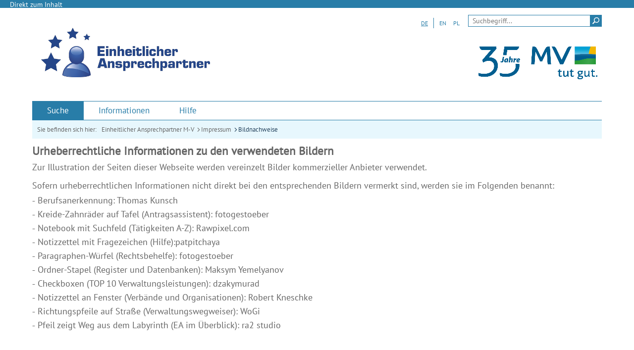

--- FILE ---
content_type: text/html;charset=UTF-8
request_url: https://www.ea-mv.de/de/impressum/bildnachweise/
body_size: 5316
content:
<!DOCTYPE html>
    <html xmlns="http://www.w3.org/1999/xhtml"
          xml:lang="de"
          lang="de"><head>
            <title>
                Bildnachweise - Einheitlicher Ansprechpartner M-V</title>
            <meta charset="UTF-8"/>
            <meta name="viewport" content="width=device-width, initial-scale=1, maximum-scale=1" />
            <link rel="profile" href="http://microformats.org/profile/hcalendar" />
            <link rel="profile" href="http://microformats.org/profile/hcard" />
            <link href="/stylesheets/mv-2014/20250129r01/images/pix/favicon.ico" rel="shortcut icon" type="image/x-icon" />
    <link href="/stylesheets/mv-2014/20250129r01/css/print.min.css" rel="stylesheet" title="Druckansicht" type="text/css" media="print" />
        <link href="/stylesheets/mv-2014/20250129r01/css/screen.eap.min.css" rel="stylesheet" type="text/css" media="screen" />
            <script src="/stylesheets/mv-2014/20250129r01/js/dvz-ui-min.js" type="text/javascript"></script>
        </head>
        <body>
            <div id="wrapper" class=" dvz-site-eap dvz-pagetemplate-startseite dvz-pagelayout-default dvz-channel-default ">
    <div id="topline"><a href="#page">Direkt zum Inhalt</a></div>
    <div id="page_wrapper">
      <a href="#left-panel" id="left-panel-link" class="closed"></a>
      <div id="left-panel" class="panel">
        <div class="mobile_menu">
          <nav class="  dvz-viewarea-header_area dvz-viewareasection-default  dvz-contenttype-menu  " aria-label="Mobile Hauptnavigation">
        <ul class="mainnavi" role="menubar">
          <li role="menuitem" aria-haspopup="true" class=" dvz-contenttype-menuentry   current ">
                <a  href="/de/" target="_self"  title="Startseite EA M-V" >
                <span class="dvz-icon-replaces-title">Suche</span>
                <div class="dvz-subnavi-border"></div>
              </a>
              <div class="subnavi">
                  <div class="subnavi_left">
                      <ul>
                        <li role="menuitem" class=" dvz-contenttype-menuentry  ">
                            <a  href="/de/zustaendigkeitsfinder/" target="_self"   >
                                Zuständigkeitsfinder</a>
                          </li>
                        <li role="menuitem" class=" dvz-contenttype-menuentry  ">
                            <a  href="/de/taetigkeiten/" target="_self"   >
                                Tätigkeiten A-Z</a>
                          </li>
                        <li role="menuitem" class=" dvz-contenttype-menuentry  ">
                            <a  href="/de/leistung/top10-verwaltungsleistungen/" target="_self"   >
                                TOP 10 Verwaltungsleistungen</a>
                          </li>
                        <li role="menuitem" class=" dvz-contenttype-menuentry  ">
                            <a  href="/de/einheitlicher-ansprechpartner-im-ueberblick/" target="_self"   >
                                Einheitlicher Ansprechpartner im Überblick</a>
                          </li>
                        </ul>
                    </div>
                  <div class="subnavi_right">
                      <div class="element element_100  dvz-contenttype-linklist  dvz-contenttype-linklist-option1  ">
      <div class="absatz dvz-linklist">
            <h3>Ihre einheitlichen Ansprechpartner</h3>
              <ul class="linklist">
              <li>
                    <a data-dvz-dialog="uuid953b5b41-02aa-4790-b798-0b970431c2b0"
                     class=" more_blue  dvz-contenttype-link  " href="/de/einheitlicher-ansprechpartner-im-ueberblick/#koordinierungsstelle" target="_self"   >
                    <img src="/static/EAP/Dateien/Bilder/logo-ea.png" alt=""
            role='presentation' class=" download  dvz-contenttype-mediaobject  "  />
    <span class="dvz-link-title">
                      Gemeinsame Koordinierungsstelle</span>
                    <div class="dvz-clear-both"></div>
                  </a>
                  </li>
              <li>
                    <a data-dvz-dialog="uuid06b92736-1f01-44b2-86c4-013a85fa02aa"
                     class=" more_blue  dvz-contenttype-link  " href="/de/einheitlicher-ansprechpartner-im-ueberblick/#ihk-neubrandenburg" target="_self"   >
                    <img src="/static/EAP/Dateien/Bilder/logo-ihk-nb-ostmv.jpg" alt=""
            role='presentation' class=" download  dvz-contenttype-mediaobject  "  />
    <span class="dvz-link-title">
                      IHK Neubrandenburg für das östliche Mecklenburg-Vorpommern</span>
                    <div class="dvz-clear-both"></div>
                  </a>
                  </li>
              <li>
                    <a data-dvz-dialog="uuide9ce4687-2553-435f-85d2-6b78d83277ff"
                     class=" more_blue  dvz-contenttype-link  " href="/de/einheitlicher-ansprechpartner-im-ueberblick/#ihk-rostock" target="_self"   >
                    <img src="/static/EAP/Dateien/Bilder/logo-ihk-hro.png" alt=""
            role='presentation' class=" download  dvz-contenttype-mediaobject  "  />
    <span class="dvz-link-title">
                      Industrie- und Handelskammer zu Rostock</span>
                    <div class="dvz-clear-both"></div>
                  </a>
                  </li>
              <li>
                    <a data-dvz-dialog="uuid9a59387e-c44b-4700-8551-b5a54673846c"
                     class=" more_blue  dvz-contenttype-link  " href="/de/einheitlicher-ansprechpartner-im-ueberblick/#ihk-schwerin" target="_self"   >
                    <img src="/static/EAP/Dateien/Bilder/logo-ihk.jpg" alt=""
            role='presentation' class=" download  dvz-contenttype-mediaobject  "  />
    <span class="dvz-link-title">
                      Industrie- und Handelskammer zu Schwerin</span>
                    <div class="dvz-clear-both"></div>
                  </a>
                  </li>
              <li>
                    <a data-dvz-dialog="uuidd8c27132-79c2-4da7-9674-c187f22bddaa"
                     class=" more_blue  dvz-contenttype-link  " href="/de/einheitlicher-ansprechpartner-im-ueberblick/#hwk-omv" target="_self"   >
                    <img src="/static/EAP/Dateien/Bilder/logo-hwk-omv.jpg" alt=""
            role='presentation' class=" download  dvz-contenttype-mediaobject  "  />
    <span class="dvz-link-title">
                      Handwerkskammer Ostmecklenburg-Vorpommern</span>
                    <div class="dvz-clear-both"></div>
                  </a>
                  </li>
              <li>
                    <a data-dvz-dialog="uuid6ee076de-74b7-4527-a303-587e10c5f0ba"
                     class=" more_blue  dvz-contenttype-link  " href="/de/einheitlicher-ansprechpartner-im-ueberblick/#hwk-schwerin" target="_self"   >
                    <img src="/static/EAP/Dateien/Bilder/logo-hwk-rz.jpg" alt=""
            role='presentation' class=" download  dvz-contenttype-mediaobject  "  />
    <span class="dvz-link-title">
                      Handwerkskammer Schwerin</span>
                    <div class="dvz-clear-both"></div>
                  </a>
                  </li>
              </ul>
          </div>
        </div>
  </div>
                  </div>
              </li>
          <li role="menuitem" aria-haspopup="true" class=" dvz-contenttype-menuentry  ">
                <a  href="/de/informationen/" target="_self"   >
                <span class="dvz-icon-replaces-title">Informationen</span>
                <div class="dvz-subnavi-border"></div>
              </a>
              <div class="subnavi">
                  <div class="subnavi_left">
                      <ul>
                        <li role="menuitem" class=" dvz-contenttype-menuentry  ">
                            <a  href="/de/informationen/oeffentliche-register-und-datenbanken/" target="_self"   >
                                Öffentliche Register und Datenbanken</a>
                          </li>
                        <li role="menuitem" class=" dvz-contenttype-menuentry  ">
                            <a  href="/de/informationen/verbaende-und-organisationen/" target="_self"   >
                                Verbände und Organisationen</a>
                          </li>
                        <li role="menuitem" class=" dvz-contenttype-menuentry  ">
                            <a  href="/de/informationen/rechtsbehelfe/" target="_self"   >
                                Rechtsbehelfe</a>
                          </li>
                        </ul>
                    </div>
                  <div class="subnavi_right">
                      <div class="element element_100  dvz-contenttype-linklist  dvz-contenttype-linklist-option1 dvz-contenttype-linklist-buttons-without-images  ">
      <div class="absatz dvz-linklist">
            <h3>Ihre Wissensbasis für weiterführende Informationen</h3>
              <ul class="linklist">
              <li>
                    <a data-dvz-dialog="uuid09f4897f-2af2-4172-9c5e-bc0cb15ac992"
                     class=" more_blue  dvz-contenttype-link  " href="/de/informationen/oeffentliche-register-und-datenbanken/#bundegesetzliche-grundlage" target="_self"   >
                    <span class="dvz-link-title">
                      Register auf bundesgesetzlicher Grundlage</span>
                    <div class="dvz-clear-both"></div>
                  </a>
                  </li>
              <li>
                    <a data-dvz-dialog="uuid86ed9956-bade-4de5-85a2-c881da079cb1"
                     class=" more_blue  dvz-contenttype-link  " href="/de/informationen/oeffentliche-register-und-datenbanken/#verzeichnisse-architekten" target="_self"   >
                    <span class="dvz-link-title">
                      Verzeichnisse für Architekten und Stadtplaner in Mecklenburg-Vorpommern</span>
                    <div class="dvz-clear-both"></div>
                  </a>
                  </li>
              <li>
                    <a data-dvz-dialog="uuidb086f525-28b5-4cc0-8b87-0c44ffa15499"
                     class=" more_blue  dvz-contenttype-link  " href="/de/informationen/oeffentliche-register-und-datenbanken/#verzeichnisse-ingenieure" target="_self"   >
                    <span class="dvz-link-title">
                      Verzeichnisse für Ingenieure in Mecklenburg-Vorpommern</span>
                    <div class="dvz-clear-both"></div>
                  </a>
                  </li>
              <li>
                    <a data-dvz-dialog="uuid9773a39a-a329-4556-866b-020fad06c844"
                     class=" more_blue  dvz-contenttype-link  " href="/de/informationen/oeffentliche-register-und-datenbanken/#verzeichnisse-sonstige" target="_self"   >
                    <span class="dvz-link-title">
                      Sonstige Verzeichnisse in Mecklenburg-Vorpommern</span>
                    <div class="dvz-clear-both"></div>
                  </a>
                  </li>
              <li>
                    <a data-dvz-dialog="uuid8798a656-2bac-4ed3-8ea5-f3aa14efb25a"
                     class=" more_blue  dvz-contenttype-link  " href="/de/informationen/verbaende-und-organisationen/" target="_self"   >
                    <span class="dvz-link-title">
                      Unternehmensverbände</span>
                    <div class="dvz-clear-both"></div>
                  </a>
                  </li>
              <li>
                    <a data-dvz-dialog="uuid9ad6f8b6-48ea-4024-93ea-95eddae41ea8"
                     class=" more_blue  dvz-contenttype-link  " href="/de/informationen/verbaende-und-organisationen/" target="_self"   >
                    <span class="dvz-link-title">
                      Innungsverbände und Innungen</span>
                    <div class="dvz-clear-both"></div>
                  </a>
                  </li>
              <li>
                    <a data-dvz-dialog="uuidee65ec97-bd27-4b30-a6e8-8690f3c01e61"
                     class=" more_blue  dvz-contenttype-link  " href="/de/informationen/verbaende-und-organisationen/" target="_self"   >
                    <span class="dvz-link-title">
                      Genossenschaftsverbände</span>
                    <div class="dvz-clear-both"></div>
                  </a>
                  </li>
              <li>
                    <a data-dvz-dialog="uuida7ec30bf-1782-4729-a346-248d65915232"
                     class=" more_blue  dvz-contenttype-link  " href="/de/informationen/verbaende-und-organisationen/" target="_self"   >
                    <span class="dvz-link-title">
                      Gewerkschaften und Einzelgewerkschaften</span>
                    <div class="dvz-clear-both"></div>
                  </a>
                  </li>
              <li>
                    <a data-dvz-dialog="uuid2622bef4-a47d-40a6-8432-3887d8e59cff"
                     class=" more_blue  dvz-contenttype-link  " href="/de/informationen/verbaende-und-organisationen/" target="_self"   >
                    <span class="dvz-link-title">
                      Berufsverbände</span>
                    <div class="dvz-clear-both"></div>
                  </a>
                  </li>
              <li>
                    <a data-dvz-dialog="uuidf5042e09-be5a-4438-b849-7c1cb93d9df6"
                     class=" more_blue  dvz-contenttype-link  " href="/de/informationen/verbaende-und-organisationen/" target="_self"   >
                    <span class="dvz-link-title">
                      Verbraucherschutz / technische Überwachungen</span>
                    <div class="dvz-clear-both"></div>
                  </a>
                  </li>
              </ul>
          </div>
        </div>
  </div>
                  </div>
              </li>
          <li role="menuitem" aria-haspopup="false" class=" dvz-contenttype-menuentry  ">
                <a  href="/de/hilfe/" target="_self"   >
                <span class="dvz-icon-replaces-title">Hilfe</span>
                <div class="dvz-subnavi-border"></div>
              </a>
              </li>
          </ul>
      </nav>
    <!-- Suche -->
    <div class="simple_search  dvz-contenttype-configmnogosearch   datasource-search" role="search" aria-label="Seitensuche">
      <form action="/de/suche/" method="get">
          <input title="Seitensuche" class="field" value="" placeholder="Suchbegriff..."
                 type="search" name="mnogo.q" aria-label="Seitensuche" form-role="search"/>
          <button title="Suche jetzt starten" type="submit" name="search_submit">
            <span class="dvz-hide-accessible">Suchen</span>
          </button>
        </form>
      </div>
  <!-- / not empty viewHelper.content -->

<div role="navigation" aria-label="Metanavigation">
  <div class="element_holder holder_100 center">
            <div class=" dvz-viewarea-header_area dvz-viewareasection-metanavigation  dvz-contenttype-pagecontent  ">
                <!-- BEGINN SEITENINHALT HEADER_AREA METANAVIGATION -->
                <!-- Darstellung ohne automatisch generierte Inhalte oberhalb der Hauptinhalte-->
                
                <!--Seiteninhalt-->
                <!--Seiteninhalt Objekte-->
    <ul class="language_switcher dvz-contenttype-linklist  ">
    <li class=" more_blue  dvz-contenttype-link  current">
        <a title="Startseite EA M-V" href="/de/" target="_self" >
          DE</a>
      </li>
    <li class=" more_blue  dvz-contenttype-link  ">
        <a title="Startseite EA M-V in englischer Sprache" href="/en/" target="_self" >
          EN</a>
      </li>
    <li class=" more_blue  dvz-contenttype-link  ">
        <a title="Startseite EA M-V in polnischer Sprache" href="/pl/" target="_self" >
          PL</a>
      </li>
    </ul>

<!-- contentview.content.not.empty --><!--Darstellung ohne automatisch generierte Inhalte unterhalb der Hauptinhalte-->
                    <!-- ENDE SEITENINHALT HEADER_AREA METANAVIGATION -->
            </div>
        </div>
    </div></div>
      </div>
      <div id="header">
        <header id="header_top">
          <!-- Logo und Linker Bereich -->
  <div class=" dvz-viewarea-header_area dvz-viewareasection-default  dvz-contenttype-pagecontent  ">
      <!-- BEGINN SEITENINHALT HEADER_AREA DEFAULT -->
      <!--Automatisch generierte Inhalte oberhalb der Hauptinhalte-->

      <!--Seiteninhalt-->
      <!--Seiteninhalt Objekte-->
    <div class="  dvz-contenttype-logo  "><a href="/de/" target="_self" tabindex="0"><img src="/static/EAP/Dateien/Bilder/logo-einheitlicher-ansprechpartner.png" alt="Einheitlicher Ansprechpartner" class=" download  dvz-contenttype-mediaobject  "/></a></div><div class=" element_floating_right  dvz-contenttype-logo  "><a href="http://www.mecklenburg-vorpommern.de/" target="_blank" aria-label="Landesportal Mecklenburg-Vorpommern (Externer Link)" tabindex="0"><img src="/static/EAP/Dateien/Bilder/35-jahre-mv-logo.png" alt="Logo 35 Jahre Mecklenburg Vorpommern" class=" download  dvz-contenttype-mediaobject  "/></a></div><!-- contentview.content.not.empty --><!--Automatisch generierte Inhalte unterhalb der Hauptinhalte-->
      <!-- ENDE SEITENINHALT HEADER_AREA DEFAULT -->
    </div>
  <div id="header_right">
    <!-- Sprachauswahl und Suchbereich -->
    <div role="navigation" aria-label="Metanavigation">
  <div class="element_holder holder_100 center">
            <div class=" dvz-viewarea-header_area dvz-viewareasection-metanavigation  dvz-contenttype-pagecontent  ">
                <!-- BEGINN SEITENINHALT HEADER_AREA METANAVIGATION -->
                <!-- Darstellung ohne automatisch generierte Inhalte oberhalb der Hauptinhalte-->
                
                <!--Seiteninhalt-->
                <!--Seiteninhalt Objekte-->
    <ul class="language_switcher dvz-contenttype-linklist  ">
    <li class=" more_blue  dvz-contenttype-link  current">
        <a title="Startseite EA M-V" href="/de/" target="_self" >
          DE</a>
      </li>
    <li class=" more_blue  dvz-contenttype-link  ">
        <a title="Startseite EA M-V in englischer Sprache" href="/en/" target="_self" >
          EN</a>
      </li>
    <li class=" more_blue  dvz-contenttype-link  ">
        <a title="Startseite EA M-V in polnischer Sprache" href="/pl/" target="_self" >
          PL</a>
      </li>
    </ul>

<!-- contentview.content.not.empty --><!--Darstellung ohne automatisch generierte Inhalte unterhalb der Hauptinhalte-->
                    <!-- ENDE SEITENINHALT HEADER_AREA METANAVIGATION -->
            </div>
        </div>
    </div><!-- Suche -->
    <div class="simple_search  dvz-contenttype-configmnogosearch   datasource-search" role="search" aria-label="Seitensuche">
      <form action="/de/suche/" method="get">
          <input title="Seitensuche" class="field" value="" placeholder="Suchbegriff..."
                 type="search" name="mnogo.q" aria-label="Seitensuche" form-role="search"/>
          <button title="Suche jetzt starten" type="submit" name="search_submit">
            <span class="dvz-hide-accessible">Suchen</span>
          </button>
        </form>
      </div>
  <!-- / not empty viewHelper.content -->

</div>

</header>
        <div id="header_bottom">
          <nav class="  dvz-viewarea-header_area dvz-viewareasection-default  dvz-contenttype-menu  " aria-label="Hauptnavigation">
        <ul id="mainnavi" role="menubar">
          <li role="menuitem" aria-haspopup="true" class=" dvz-contenttype-menuentry   current ">
                <a  href="/de/" target="_self"  title="Startseite EA M-V" >
                <span class="dvz-icon-replaces-title">Suche</span>
                <div class="dvz-subnavi-border"></div>
              </a>
              <div class="subnavi">
                  <div class="subnavi_left">
                      <ul>
                        <li role="menuitem" class=" dvz-contenttype-menuentry  ">
                            <a  href="/de/zustaendigkeitsfinder/" target="_self"   >
                                Zuständigkeitsfinder</a>
                          </li>
                        <li role="menuitem" class=" dvz-contenttype-menuentry  ">
                            <a  href="/de/taetigkeiten/" target="_self"   >
                                Tätigkeiten A-Z</a>
                          </li>
                        <li role="menuitem" class=" dvz-contenttype-menuentry  ">
                            <a  href="/de/leistung/top10-verwaltungsleistungen/" target="_self"   >
                                TOP 10 Verwaltungsleistungen</a>
                          </li>
                        <li role="menuitem" class=" dvz-contenttype-menuentry  ">
                            <a  href="/de/einheitlicher-ansprechpartner-im-ueberblick/" target="_self"   >
                                Einheitlicher Ansprechpartner im Überblick</a>
                          </li>
                        </ul>
                    </div>
                  <div class="subnavi_right">
                      <div class="element element_100  dvz-contenttype-linklist  dvz-contenttype-linklist-option1  ">
      <div class="absatz dvz-linklist">
            <h3>Ihre einheitlichen Ansprechpartner</h3>
              <ul class="linklist">
              <li>
                    <a data-dvz-dialog="uuidc390bb5a-0af8-4548-ad55-9c8c55c0f55a"
                     class=" more_blue  dvz-contenttype-link  " href="/de/einheitlicher-ansprechpartner-im-ueberblick/#koordinierungsstelle" target="_self"   >
                    <img src="/static/EAP/Dateien/Bilder/logo-ea.png" alt=""
            role='presentation' class=" download  dvz-contenttype-mediaobject  "  />
    <span class="dvz-link-title">
                      Gemeinsame Koordinierungsstelle</span>
                    <div class="dvz-clear-both"></div>
                  </a>
                  </li>
              <li>
                    <a data-dvz-dialog="uuid4f5272d6-a8fb-4376-be26-0731f8c4b48f"
                     class=" more_blue  dvz-contenttype-link  " href="/de/einheitlicher-ansprechpartner-im-ueberblick/#ihk-neubrandenburg" target="_self"   >
                    <img src="/static/EAP/Dateien/Bilder/logo-ihk-nb-ostmv.jpg" alt=""
            role='presentation' class=" download  dvz-contenttype-mediaobject  "  />
    <span class="dvz-link-title">
                      IHK Neubrandenburg für das östliche Mecklenburg-Vorpommern</span>
                    <div class="dvz-clear-both"></div>
                  </a>
                  </li>
              <li>
                    <a data-dvz-dialog="uuid2b1dff77-bd8b-4d16-939f-48b28bf71221"
                     class=" more_blue  dvz-contenttype-link  " href="/de/einheitlicher-ansprechpartner-im-ueberblick/#ihk-rostock" target="_self"   >
                    <img src="/static/EAP/Dateien/Bilder/logo-ihk-hro.png" alt=""
            role='presentation' class=" download  dvz-contenttype-mediaobject  "  />
    <span class="dvz-link-title">
                      Industrie- und Handelskammer zu Rostock</span>
                    <div class="dvz-clear-both"></div>
                  </a>
                  </li>
              <li>
                    <a data-dvz-dialog="uuid2ead74c5-a59c-47b3-a6ff-967d9d20961e"
                     class=" more_blue  dvz-contenttype-link  " href="/de/einheitlicher-ansprechpartner-im-ueberblick/#ihk-schwerin" target="_self"   >
                    <img src="/static/EAP/Dateien/Bilder/logo-ihk.jpg" alt=""
            role='presentation' class=" download  dvz-contenttype-mediaobject  "  />
    <span class="dvz-link-title">
                      Industrie- und Handelskammer zu Schwerin</span>
                    <div class="dvz-clear-both"></div>
                  </a>
                  </li>
              <li>
                    <a data-dvz-dialog="uuidbad30b26-7e87-4d21-8153-f60e8c965e7c"
                     class=" more_blue  dvz-contenttype-link  " href="/de/einheitlicher-ansprechpartner-im-ueberblick/#hwk-omv" target="_self"   >
                    <img src="/static/EAP/Dateien/Bilder/logo-hwk-omv.jpg" alt=""
            role='presentation' class=" download  dvz-contenttype-mediaobject  "  />
    <span class="dvz-link-title">
                      Handwerkskammer Ostmecklenburg-Vorpommern</span>
                    <div class="dvz-clear-both"></div>
                  </a>
                  </li>
              <li>
                    <a data-dvz-dialog="uuidf17876dd-683a-4629-b307-b6a849d8ba2a"
                     class=" more_blue  dvz-contenttype-link  " href="/de/einheitlicher-ansprechpartner-im-ueberblick/#hwk-schwerin" target="_self"   >
                    <img src="/static/EAP/Dateien/Bilder/logo-hwk-rz.jpg" alt=""
            role='presentation' class=" download  dvz-contenttype-mediaobject  "  />
    <span class="dvz-link-title">
                      Handwerkskammer Schwerin</span>
                    <div class="dvz-clear-both"></div>
                  </a>
                  </li>
              </ul>
          </div>
        </div>
  </div>
                  </div>
              </li>
          <li role="menuitem" aria-haspopup="true" class=" dvz-contenttype-menuentry  ">
                <a  href="/de/informationen/" target="_self"   >
                <span class="dvz-icon-replaces-title">Informationen</span>
                <div class="dvz-subnavi-border"></div>
              </a>
              <div class="subnavi">
                  <div class="subnavi_left">
                      <ul>
                        <li role="menuitem" class=" dvz-contenttype-menuentry  ">
                            <a  href="/de/informationen/oeffentliche-register-und-datenbanken/" target="_self"   >
                                Öffentliche Register und Datenbanken</a>
                          </li>
                        <li role="menuitem" class=" dvz-contenttype-menuentry  ">
                            <a  href="/de/informationen/verbaende-und-organisationen/" target="_self"   >
                                Verbände und Organisationen</a>
                          </li>
                        <li role="menuitem" class=" dvz-contenttype-menuentry  ">
                            <a  href="/de/informationen/rechtsbehelfe/" target="_self"   >
                                Rechtsbehelfe</a>
                          </li>
                        </ul>
                    </div>
                  <div class="subnavi_right">
                      <div class="element element_100  dvz-contenttype-linklist  dvz-contenttype-linklist-option1 dvz-contenttype-linklist-buttons-without-images  ">
      <div class="absatz dvz-linklist">
            <h3>Ihre Wissensbasis für weiterführende Informationen</h3>
              <ul class="linklist">
              <li>
                    <a data-dvz-dialog="uuid4221ddea-67ed-4436-a000-51d7d5443787"
                     class=" more_blue  dvz-contenttype-link  " href="/de/informationen/oeffentliche-register-und-datenbanken/#bundegesetzliche-grundlage" target="_self"   >
                    <span class="dvz-link-title">
                      Register auf bundesgesetzlicher Grundlage</span>
                    <div class="dvz-clear-both"></div>
                  </a>
                  </li>
              <li>
                    <a data-dvz-dialog="uuid59a4404d-3f0a-45d2-b3de-42f229951888"
                     class=" more_blue  dvz-contenttype-link  " href="/de/informationen/oeffentliche-register-und-datenbanken/#verzeichnisse-architekten" target="_self"   >
                    <span class="dvz-link-title">
                      Verzeichnisse für Architekten und Stadtplaner in Mecklenburg-Vorpommern</span>
                    <div class="dvz-clear-both"></div>
                  </a>
                  </li>
              <li>
                    <a data-dvz-dialog="uuiddeb53f51-9928-4e2a-beaa-276d6620f1a0"
                     class=" more_blue  dvz-contenttype-link  " href="/de/informationen/oeffentliche-register-und-datenbanken/#verzeichnisse-ingenieure" target="_self"   >
                    <span class="dvz-link-title">
                      Verzeichnisse für Ingenieure in Mecklenburg-Vorpommern</span>
                    <div class="dvz-clear-both"></div>
                  </a>
                  </li>
              <li>
                    <a data-dvz-dialog="uuida78b6525-19af-4e69-8fd9-451cbbf8e5a9"
                     class=" more_blue  dvz-contenttype-link  " href="/de/informationen/oeffentliche-register-und-datenbanken/#verzeichnisse-sonstige" target="_self"   >
                    <span class="dvz-link-title">
                      Sonstige Verzeichnisse in Mecklenburg-Vorpommern</span>
                    <div class="dvz-clear-both"></div>
                  </a>
                  </li>
              <li>
                    <a data-dvz-dialog="uuide614fb38-f68f-46ff-a4b9-81cd7c33bed3"
                     class=" more_blue  dvz-contenttype-link  " href="/de/informationen/verbaende-und-organisationen/" target="_self"   >
                    <span class="dvz-link-title">
                      Unternehmensverbände</span>
                    <div class="dvz-clear-both"></div>
                  </a>
                  </li>
              <li>
                    <a data-dvz-dialog="uuidaa9cec2d-30b2-4937-a023-cb5a00908e11"
                     class=" more_blue  dvz-contenttype-link  " href="/de/informationen/verbaende-und-organisationen/" target="_self"   >
                    <span class="dvz-link-title">
                      Innungsverbände und Innungen</span>
                    <div class="dvz-clear-both"></div>
                  </a>
                  </li>
              <li>
                    <a data-dvz-dialog="uuid33730b55-0fcc-407b-81cb-744a497638c6"
                     class=" more_blue  dvz-contenttype-link  " href="/de/informationen/verbaende-und-organisationen/" target="_self"   >
                    <span class="dvz-link-title">
                      Genossenschaftsverbände</span>
                    <div class="dvz-clear-both"></div>
                  </a>
                  </li>
              <li>
                    <a data-dvz-dialog="uuid742cc856-2308-4746-863c-c87b2552a348"
                     class=" more_blue  dvz-contenttype-link  " href="/de/informationen/verbaende-und-organisationen/" target="_self"   >
                    <span class="dvz-link-title">
                      Gewerkschaften und Einzelgewerkschaften</span>
                    <div class="dvz-clear-both"></div>
                  </a>
                  </li>
              <li>
                    <a data-dvz-dialog="uuid5edc47a9-ffe1-47a9-b366-790afc63b37d"
                     class=" more_blue  dvz-contenttype-link  " href="/de/informationen/verbaende-und-organisationen/" target="_self"   >
                    <span class="dvz-link-title">
                      Berufsverbände</span>
                    <div class="dvz-clear-both"></div>
                  </a>
                  </li>
              <li>
                    <a data-dvz-dialog="uuidd4679c2a-7124-48c0-b720-36f9a4a8c947"
                     class=" more_blue  dvz-contenttype-link  " href="/de/informationen/verbaende-und-organisationen/" target="_self"   >
                    <span class="dvz-link-title">
                      Verbraucherschutz / technische Überwachungen</span>
                    <div class="dvz-clear-both"></div>
                  </a>
                  </li>
              </ul>
          </div>
        </div>
  </div>
                  </div>
              </li>
          <li role="menuitem" aria-haspopup="false" class=" dvz-contenttype-menuentry  ">
                <a  href="/de/hilfe/" target="_self"   >
                <span class="dvz-icon-replaces-title">Hilfe</span>
                <div class="dvz-subnavi-border"></div>
              </a>
              </li>
          </ul>
      </nav>
    </div>
      </div>
      <!-- INHALT_START -->
      <div id="page" role="main" aria-label="Inhalt">
        <div class="breadcrumb " role="navigation"
       aria-label="Navigationspfad">
    <span class="breadcrumb_pretext">Sie befinden sich hier:</span>
    <ul>
      <li>
              <a   href="/de/" target="_self" >
                Einheitlicher Ansprechpartner M-V</a>
          </li>
        <li>
              <a   href="/de/impressum/angaben-zum-anbieter/" target="_self" >
                Impressum</a>
          </li>
        <li>
              <a     tabindex="0">
                Bildnachweise</a>
          </li>
        <!--Breadcrumb-Erweiterung bei Prozessoren-->
          <!--Breadcrumb-Erweiterung der Publikationssuche mit Kategorien -->
          <!--Breadcrumb-Erweiterung fuer Pagingseiten-->
          <!-- Foerderfibel Breadcrumbs anhaengen -->
      </ul>

    <!--Darstellung des Warenkorbs-->
    </div>
<div class=" dvz-viewarea-main_area dvz-viewareasection-default  dvz-contenttype-pagecontent  ">
      <!-- BEGINN SEITENINHALT MAIN_AREA DEFAULT -->
      <!--Automatisch generierte Inhalte oberhalb der Hauptinhalte-->

      <div class="dvz-contenttype-pagetitle element element_100  dvz-contenttype-pagetitle  "><h1>Bildnachweise</h1></div><!--Seiteninhalt-->
      <!--Seiteninhalt Objekte-->
    <div class="element element_100"><div class="absatz  dvz-contenttype-paragraph   "><h2>Urheberrechtliche Informationen zu den verwendeten Bildern</h2><p>Zur Illustration der Seiten dieser Webseite&nbsp;werden vereinzelt Bilder kommerzieller Anbieter verwendet.</p> <p>Sofern urheberrechtlichen Informationen nicht direkt bei den entsprechenden Bildern vermerkt sind, werden sie im Folgenden benannt:</p> <ul> <li>Berufsanerkennung: Thomas Kunsch</li> <li>Kreide-Zahnr&auml;der auf Tafel (Antragsassistent):&nbsp;fotogestoeber</li> <li>Notebook mit Suchfeld (T&auml;tigkeiten A-Z):&nbsp;Rawpixel.com</li> <li>Notizzettel mit Fragezeichen (Hilfe):patpitchaya</li> <li>Paragraphen-W&uuml;rfel (Rechtsbehelfe):&nbsp;fotogestoeber</li> <li>Ordner-Stapel (Register und Datenbanken):&nbsp;Maksym Yemelyanov</li> <li>Checkboxen (TOP 10 Verwaltungsleistungen): dzakymurad</li> <li>Notizzettel an Fenster (Verb&auml;nde und&nbsp;Organisationen):&nbsp;Robert Kneschke</li> <li>Richtungspfeile auf Stra&szlig;e (Verwaltungswegweiser):&nbsp;WoGi</li> <li>Pfeil zeigt Weg aus dem Labyrinth (EA im &Uuml;berblick):&nbsp;ra2 studio</li> </ul> <p>&nbsp;</p> </div></div><!-- contentview.content.not.empty --><!--Automatisch generierte Inhalte unterhalb der Hauptinhalte-->
      <!-- ENDE SEITENINHALT MAIN_AREA DEFAULT -->
    </div>
  <div class="lineholder">
  </div>
</div>
      <!-- INHALT_ENDE -->
      <footer id="footer">
        <div id="footer_top">
          <div class="element_holder holder_100 center">
            <div class=" dvz-viewarea-footer_area dvz-viewareasection-default  dvz-contenttype-pagecontent  ">
                <!-- BEGINN SEITENINHALT FOOTER_AREA DEFAULT -->
                <!-- Darstellung ohne automatisch generierte Inhalte oberhalb der Hauptinhalte-->
                
                <!--Seiteninhalt-->
                <!--Seiteninhalt Objekte-->
    <div class="footer_col  dvz-contenttype-linklist  ">
    <h5>Portale in M-V</h5>
    <ul>
          <li>
                <a  href="http://www.regierung-mv.de/" target="_blank"   aria-label="Regierungsportal MV (Externer Link)">
                <span class="dvz-link-title">Regierungsportal MV</span>
              </a>
            </li>
          <li>
                <a  href="https://www.mv-serviceportal.de/" target="_blank"   aria-label="MV-Serviceportal (Externer Link)">
                <span class="dvz-link-title">MV-Serviceportal</span>
              </a>
            </li>
          <li>
                <a  href="https://verwaltungswegweiser.m-v.de/" target="_blank"  title="Behördenverzeichnis Mecklenburg-Vorpommern" aria-label="Behördenverzeichnis M-V (Externer Link)">
                <span class="dvz-link-title">Behördenverzeichnis M-V</span>
              </a>
            </li>
          <li>
                <a  href="http://www.investorenportal-mv.de/de/" target="_blank"   aria-label="Investorenportal MV (Externer Link)">
                <span class="dvz-link-title">Investorenportal MV</span>
              </a>
            </li>
          </ul>
      </div>
<div class="footer_col  dvz-contenttype-linklist  ">
    <h5>Deutschland und Europa</h5>
    <ul>
          <li>
                <a  href="http://www.bmwi-wegweiser.de/start/" target="_blank"   aria-label="Einheitlicher Ansprechpartner Bund (Externer Link)">
                <span class="dvz-link-title">Einheitlicher Ansprechpartner Bund</span>
              </a>
            </li>
          <li>
                <a  href="https://commission.europa.eu/index_de" target="_blank"   aria-label="Einheitlicher Ansprechpartner Europa (Externer Link)">
                <span class="dvz-link-title">Einheitlicher Ansprechpartner Europa</span>
              </a>
            </li>
          <li>
                <a  href="https://www.portal21.de/" target="_blank"   aria-label="Portal 21 (Externer Link)">
                <span class="dvz-link-title">Portal 21</span>
              </a>
            </li>
          <li>
                <a  href="http://www.ixpos.de/IXPOS/Navigation/EN/your-business-in-germany.html" target="_blank"   aria-label="German Business Portal (Externer Link)">
                <span class="dvz-link-title">German Business Portal</span>
              </a>
            </li>
          <li>
                <a  href="https://www.anerkennung-in-deutschland.de/html/de/" target="_blank"   aria-label="Anerkennung in Deutschland (Externer Link)">
                <span class="dvz-link-title">Anerkennung in Deutschland</span>
              </a>
            </li>
          </ul>
      </div>
<div class="footer_col  dvz-contenttype-linklist  ">
    <h5>Impressum</h5>
    <ul>
          <li>
                <a  href="/de/impressum/angaben-zum-anbieter/" target="_self"   >
                <span class="dvz-link-title">Angaben zum Anbieter</span>
              </a>
            </li>
          <li>
                <a  href="/de/impressum/datenschutz/" target="_self"   >
                <span class="dvz-link-title">Datenschutz</span>
              </a>
            </li>
          <li>
                <a    tabindex="0"  >
                <span class="dvz-link-title">Bildnachweise</span>
              </a>
            </li>
          </ul>
      </div>
<div class="footer_col  dvz-contenttype-contact   element_index_4 ">
    <h5>Kontakt</h5>
    <div class="vcard  dvz-contenttype-address  "><div class="vcard_title">Gemeinsame Koordinierungsstelle</div><div class="fn org">Industrie- und Handelskammer Neubrandenburg  für das östliche Mecklenburg-Vorpommern</div><div class="adr"><div class="street-address">Katharinenstraße 48</div><span class="postal-code">17033</span> <span class="locality">Neubrandenburg</span><div class="vcard_desc">Telefon: <span class="tel">0395 5597-5115</span></div><div class="vcard_desc">E-Mail: <a class="email" href="mailto:koordinierung@ea-mv.de">koordinierung@ea-mv.de</a></div> </div></div></div>
<!-- contentview.content.not.empty --><!--Darstellung ohne automatisch generierte Inhalte unterhalb der Hauptinhalte-->
                    <!-- ENDE SEITENINHALT FOOTER_AREA DEFAULT -->
            </div>
        </div>
    </div>
        <div id="footer_bottom">
          </div>
      </footer>
    </div>
  </div>
</body>
</html>


--- FILE ---
content_type: text/css
request_url: https://www.ea-mv.de/stylesheets/mv-2014/20250129r01/css/screen.eap.min.css
body_size: 56103
content:
/*! dvz-build-hinweis: Datei generiert am 2025-01-30_09-20-25 von releaseStylesheetsRepo.sh */.fa-brands,.fa-regular,.fab,.far{font-weight:400}.fa-beat,.fa-bounce{animation-name:fa-beat;animation-direction:var(--fa-animation-direction,normal);animation-duration:var(--fa-animation-duration,1s);animation-iteration-count:var(--fa-animation-iteration-count,infinite)}#footer h5 a:hover,.breadcrumb .cart:hover,.button:hover,.ui-helper-reset,a,header .dvz-banner-title a,header .dvz-banner-title abbr{text-decoration:none}:host,:root{--fa-style-family-brands:'Font Awesome 6 Brands';--fa-font-brands:normal 400 1em/1 'Font Awesome 6 Brands';--fa-font-regular:normal 400 1em/1 'Font Awesome 6 Free';--fa-style-family-classic:'Font Awesome 6 Free';--fa-font-solid:normal 900 1em/1 'Font Awesome 6 Free'}@font-face{font-family:'Font Awesome 6 Brands';font-style:normal;font-weight:400;font-display:block;src:url(../lib/font-awesome-6.4.2/node_modules/@fortawesome/fontawesome-free/webfonts/fa-brands-400.woff2) format('woff2'),url(../lib/font-awesome-6.4.2/node_modules/@fortawesome/fontawesome-free/webfonts/fa-brands-400.ttf) format('truetype')}.fa-monero:before{content:"\f3d0"}.fa-hooli:before{content:"\f427"}.fa-yelp:before{content:"\f1e9"}.fa-cc-visa:before{content:"\f1f0"}.fa-lastfm:before{content:"\f202"}.fa-shopware:before{content:"\f5b5"}.fa-creative-commons-nc:before{content:"\f4e8"}.fa-aws:before{content:"\f375"}.fa-redhat:before{content:"\f7bc"}.fa-yoast:before{content:"\f2b1"}.fa-cloudflare:before{content:"\e07d"}.fa-ups:before{content:"\f7e0"}.fa-wpexplorer:before{content:"\f2de"}.fa-dyalog:before{content:"\f399"}.fa-bity:before{content:"\f37a"}.fa-stackpath:before{content:"\f842"}.fa-buysellads:before{content:"\f20d"}.fa-first-order:before{content:"\f2b0"}.fa-modx:before{content:"\f285"}.fa-guilded:before{content:"\e07e"}.fa-vnv:before{content:"\f40b"}.fa-js-square:before,.fa-square-js:before{content:"\f3b9"}.fa-microsoft:before{content:"\f3ca"}.fa-qq:before{content:"\f1d6"}.fa-orcid:before{content:"\f8d2"}.fa-java:before{content:"\f4e4"}.fa-invision:before{content:"\f7b0"}.fa-creative-commons-pd-alt:before{content:"\f4ed"}.fa-centercode:before{content:"\f380"}.fa-glide-g:before{content:"\f2a6"}.fa-drupal:before{content:"\f1a9"}.fa-hire-a-helper:before{content:"\f3b0"}.fa-creative-commons-by:before{content:"\f4e7"}.fa-unity:before{content:"\e049"}.fa-whmcs:before{content:"\f40d"}.fa-rocketchat:before{content:"\f3e8"}.fa-vk:before{content:"\f189"}.fa-untappd:before{content:"\f405"}.fa-mailchimp:before{content:"\f59e"}.fa-css3-alt:before{content:"\f38b"}.fa-reddit-square:before,.fa-square-reddit:before{content:"\f1a2"}.fa-vimeo-v:before{content:"\f27d"}.fa-contao:before{content:"\f26d"}.fa-square-font-awesome:before{content:"\e5ad"}.fa-deskpro:before{content:"\f38f"}.fa-sistrix:before{content:"\f3ee"}.fa-instagram-square:before,.fa-square-instagram:before{content:"\e055"}.fa-battle-net:before{content:"\f835"}.fa-the-red-yeti:before{content:"\f69d"}.fa-hacker-news-square:before,.fa-square-hacker-news:before{content:"\f3af"}.fa-edge:before{content:"\f282"}.fa-threads:before{content:"\e618"}.fa-napster:before{content:"\f3d2"}.fa-snapchat-square:before,.fa-square-snapchat:before{content:"\f2ad"}.fa-google-plus-g:before{content:"\f0d5"}.fa-artstation:before{content:"\f77a"}.fa-markdown:before{content:"\f60f"}.fa-sourcetree:before{content:"\f7d3"}.fa-google-plus:before{content:"\f2b3"}.fa-diaspora:before{content:"\f791"}.fa-foursquare:before{content:"\f180"}.fa-stack-overflow:before{content:"\f16c"}.fa-github-alt:before{content:"\f113"}.fa-phoenix-squadron:before{content:"\f511"}.fa-pagelines:before{content:"\f18c"}.fa-algolia:before{content:"\f36c"}.fa-red-river:before{content:"\f3e3"}.fa-creative-commons-sa:before{content:"\f4ef"}.fa-safari:before{content:"\f267"}.fa-google:before{content:"\f1a0"}.fa-font-awesome-alt:before,.fa-square-font-awesome-stroke:before{content:"\f35c"}.fa-atlassian:before{content:"\f77b"}.fa-linkedin-in:before{content:"\f0e1"}.fa-digital-ocean:before{content:"\f391"}.fa-nimblr:before{content:"\f5a8"}.fa-chromecast:before{content:"\f838"}.fa-evernote:before{content:"\f839"}.fa-hacker-news:before{content:"\f1d4"}.fa-creative-commons-sampling:before{content:"\f4f0"}.fa-adversal:before{content:"\f36a"}.fa-creative-commons:before{content:"\f25e"}.fa-watchman-monitoring:before{content:"\e087"}.fa-fonticons:before{content:"\f280"}.fa-weixin:before{content:"\f1d7"}.fa-shirtsinbulk:before{content:"\f214"}.fa-codepen:before{content:"\f1cb"}.fa-git-alt:before{content:"\f841"}.fa-lyft:before{content:"\f3c3"}.fa-rev:before{content:"\f5b2"}.fa-windows:before{content:"\f17a"}.fa-wizards-of-the-coast:before{content:"\f730"}.fa-square-viadeo:before,.fa-viadeo-square:before{content:"\f2aa"}.fa-meetup:before{content:"\f2e0"}.fa-centos:before{content:"\f789"}.fa-adn:before{content:"\f170"}.fa-cloudsmith:before{content:"\f384"}.fa-pied-piper-alt:before{content:"\f1a8"}.fa-dribbble-square:before,.fa-square-dribbble:before{content:"\f397"}.fa-codiepie:before{content:"\f284"}.fa-node:before{content:"\f419"}.fa-mix:before{content:"\f3cb"}.fa-steam:before{content:"\f1b6"}.fa-cc-apple-pay:before{content:"\f416"}.fa-scribd:before{content:"\f28a"}.fa-debian:before{content:"\e60b"}.fa-openid:before{content:"\f19b"}.fa-instalod:before{content:"\e081"}.fa-expeditedssl:before{content:"\f23e"}.fa-sellcast:before{content:"\f2da"}.fa-square-twitter:before,.fa-twitter-square:before{content:"\f081"}.fa-r-project:before{content:"\f4f7"}.fa-delicious:before{content:"\f1a5"}.fa-freebsd:before{content:"\f3a4"}.fa-vuejs:before{content:"\f41f"}.fa-accusoft:before{content:"\f369"}.fa-ioxhost:before{content:"\f208"}.fa-fonticons-fi:before{content:"\f3a2"}.fa-app-store:before{content:"\f36f"}.fa-cc-mastercard:before{content:"\f1f1"}.fa-itunes-note:before{content:"\f3b5"}.fa-golang:before{content:"\e40f"}.fa-kickstarter:before{content:"\f3bb"}.fa-grav:before{content:"\f2d6"}.fa-weibo:before{content:"\f18a"}.fa-uncharted:before{content:"\e084"}.fa-firstdraft:before{content:"\f3a1"}.fa-square-youtube:before,.fa-youtube-square:before{content:"\f431"}.fa-wikipedia-w:before{content:"\f266"}.fa-rendact:before,.fa-wpressr:before{content:"\f3e4"}.fa-angellist:before{content:"\f209"}.fa-galactic-republic:before{content:"\f50c"}.fa-nfc-directional:before{content:"\e530"}.fa-skype:before{content:"\f17e"}.fa-joget:before{content:"\f3b7"}.fa-fedora:before{content:"\f798"}.fa-stripe-s:before{content:"\f42a"}.fa-meta:before{content:"\e49b"}.fa-laravel:before{content:"\f3bd"}.fa-hotjar:before{content:"\f3b1"}.fa-bluetooth-b:before{content:"\f294"}.fa-sticker-mule:before{content:"\f3f7"}.fa-creative-commons-zero:before{content:"\f4f3"}.fa-hips:before{content:"\f452"}.fa-behance:before{content:"\f1b4"}.fa-reddit:before{content:"\f1a1"}.fa-discord:before{content:"\f392"}.fa-chrome:before{content:"\f268"}.fa-app-store-ios:before{content:"\f370"}.fa-cc-discover:before{content:"\f1f2"}.fa-wpbeginner:before{content:"\f297"}.fa-confluence:before{content:"\f78d"}.fa-mdb:before{content:"\f8ca"}.fa-dochub:before{content:"\f394"}.fa-accessible-icon:before{content:"\f368"}.fa-ebay:before{content:"\f4f4"}.fa-amazon:before{content:"\f270"}.fa-unsplash:before{content:"\e07c"}.fa-yarn:before{content:"\f7e3"}.fa-square-steam:before,.fa-steam-square:before{content:"\f1b7"}.fa-500px:before{content:"\f26e"}.fa-square-vimeo:before,.fa-vimeo-square:before{content:"\f194"}.fa-asymmetrik:before{content:"\f372"}.fa-font-awesome-flag:before,.fa-font-awesome-logo-full:before,.fa-font-awesome:before{content:"\f2b4"}.fa-gratipay:before{content:"\f184"}.fa-apple:before{content:"\f179"}.fa-hive:before{content:"\e07f"}.fa-gitkraken:before{content:"\f3a6"}.fa-keybase:before{content:"\f4f5"}.fa-apple-pay:before{content:"\f415"}.fa-padlet:before{content:"\e4a0"}.fa-amazon-pay:before{content:"\f42c"}.fa-github-square:before,.fa-square-github:before{content:"\f092"}.fa-stumbleupon:before{content:"\f1a4"}.fa-fedex:before{content:"\f797"}.fa-phoenix-framework:before{content:"\f3dc"}.fa-shopify:before{content:"\e057"}.fa-neos:before{content:"\f612"}.fa-square-threads:before{content:"\e619"}.fa-hackerrank:before{content:"\f5f7"}.fa-researchgate:before{content:"\f4f8"}.fa-swift:before{content:"\f8e1"}.fa-angular:before{content:"\f420"}.fa-speakap:before{content:"\f3f3"}.fa-angrycreative:before{content:"\f36e"}.fa-y-combinator:before{content:"\f23b"}.fa-empire:before{content:"\f1d1"}.fa-envira:before{content:"\f299"}.fa-gitlab-square:before,.fa-square-gitlab:before{content:"\e5ae"}.fa-studiovinari:before{content:"\f3f8"}.fa-pied-piper:before{content:"\f2ae"}.fa-wordpress:before{content:"\f19a"}.fa-product-hunt:before{content:"\f288"}.fa-firefox:before{content:"\f269"}.fa-linode:before{content:"\f2b8"}.fa-goodreads:before{content:"\f3a8"}.fa-odnoklassniki-square:before,.fa-square-odnoklassniki:before{content:"\f264"}.fa-jsfiddle:before{content:"\f1cc"}.fa-sith:before{content:"\f512"}.fa-themeisle:before{content:"\f2b2"}.fa-page4:before{content:"\f3d7"}.fa-hashnode:before{content:"\e499"}.fa-react:before{content:"\f41b"}.fa-cc-paypal:before{content:"\f1f4"}.fa-squarespace:before{content:"\f5be"}.fa-cc-stripe:before{content:"\f1f5"}.fa-creative-commons-share:before{content:"\f4f2"}.fa-bitcoin:before{content:"\f379"}.fa-keycdn:before{content:"\f3ba"}.fa-opera:before{content:"\f26a"}.fa-itch-io:before{content:"\f83a"}.fa-umbraco:before{content:"\f8e8"}.fa-galactic-senate:before{content:"\f50d"}.fa-ubuntu:before{content:"\f7df"}.fa-draft2digital:before{content:"\f396"}.fa-stripe:before{content:"\f429"}.fa-houzz:before{content:"\f27c"}.fa-gg:before{content:"\f260"}.fa-dhl:before{content:"\f790"}.fa-pinterest-square:before,.fa-square-pinterest:before{content:"\f0d3"}.fa-xing:before{content:"\f168"}.fa-blackberry:before{content:"\f37b"}.fa-creative-commons-pd:before{content:"\f4ec"}.fa-playstation:before{content:"\f3df"}.fa-quinscape:before{content:"\f459"}.fa-less:before{content:"\f41d"}.fa-blogger-b:before{content:"\f37d"}.fa-opencart:before{content:"\f23d"}.fa-vine:before{content:"\f1ca"}.fa-paypal:before{content:"\f1ed"}.fa-gitlab:before{content:"\f296"}.fa-typo3:before{content:"\f42b"}.fa-reddit-alien:before{content:"\f281"}.fa-yahoo:before{content:"\f19e"}.fa-dailymotion:before{content:"\e052"}.fa-affiliatetheme:before{content:"\f36b"}.fa-pied-piper-pp:before{content:"\f1a7"}.fa-bootstrap:before{content:"\f836"}.fa-odnoklassniki:before{content:"\f263"}.fa-nfc-symbol:before{content:"\e531"}.fa-ethereum:before{content:"\f42e"}.fa-speaker-deck:before{content:"\f83c"}.fa-creative-commons-nc-eu:before{content:"\f4e9"}.fa-patreon:before{content:"\f3d9"}.fa-avianex:before{content:"\f374"}.fa-ello:before{content:"\f5f1"}.fa-gofore:before{content:"\f3a7"}.fa-bimobject:before{content:"\f378"}.fa-facebook-f:before{content:"\f39e"}.fa-google-plus-square:before,.fa-square-google-plus:before{content:"\f0d4"}.fa-mandalorian:before{content:"\f50f"}.fa-first-order-alt:before{content:"\f50a"}.fa-osi:before{content:"\f41a"}.fa-google-wallet:before{content:"\f1ee"}.fa-d-and-d-beyond:before{content:"\f6ca"}.fa-periscope:before{content:"\f3da"}.fa-fulcrum:before{content:"\f50b"}.fa-cloudscale:before{content:"\f383"}.fa-forumbee:before{content:"\f211"}.fa-mizuni:before{content:"\f3cc"}.fa-schlix:before{content:"\f3ea"}.fa-square-xing:before,.fa-xing-square:before{content:"\f169"}.fa-bandcamp:before{content:"\f2d5"}.fa-wpforms:before{content:"\f298"}.fa-cloudversify:before{content:"\f385"}.fa-usps:before{content:"\f7e1"}.fa-megaport:before{content:"\f5a3"}.fa-magento:before{content:"\f3c4"}.fa-spotify:before{content:"\f1bc"}.fa-optin-monster:before{content:"\f23c"}.fa-fly:before{content:"\f417"}.fa-aviato:before{content:"\f421"}.fa-itunes:before{content:"\f3b4"}.fa-cuttlefish:before{content:"\f38c"}.fa-blogger:before{content:"\f37c"}.fa-flickr:before{content:"\f16e"}.fa-viber:before{content:"\f409"}.fa-soundcloud:before{content:"\f1be"}.fa-digg:before{content:"\f1a6"}.fa-tencent-weibo:before{content:"\f1d5"}.fa-symfony:before{content:"\f83d"}.fa-maxcdn:before{content:"\f136"}.fa-etsy:before{content:"\f2d7"}.fa-facebook-messenger:before{content:"\f39f"}.fa-audible:before{content:"\f373"}.fa-think-peaks:before{content:"\f731"}.fa-bilibili:before{content:"\e3d9"}.fa-erlang:before{content:"\f39d"}.fa-x-twitter:before{content:"\e61b"}.fa-cotton-bureau:before{content:"\f89e"}.fa-dashcube:before{content:"\f210"}.fa-42-group:before,.fa-innosoft:before{content:"\e080"}.fa-stack-exchange:before{content:"\f18d"}.fa-elementor:before{content:"\f430"}.fa-pied-piper-square:before,.fa-square-pied-piper:before{content:"\e01e"}.fa-creative-commons-nd:before{content:"\f4eb"}.fa-palfed:before{content:"\f3d8"}.fa-superpowers:before{content:"\f2dd"}.fa-resolving:before{content:"\f3e7"}.fa-xbox:before{content:"\f412"}.fa-searchengin:before{content:"\f3eb"}.fa-tiktok:before{content:"\e07b"}.fa-facebook-square:before,.fa-square-facebook:before{content:"\f082"}.fa-renren:before{content:"\f18b"}.fa-linux:before{content:"\f17c"}.fa-glide:before{content:"\f2a5"}.fa-linkedin:before{content:"\f08c"}.fa-hubspot:before{content:"\f3b2"}.fa-deploydog:before{content:"\f38e"}.fa-twitch:before{content:"\f1e8"}.fa-ravelry:before{content:"\f2d9"}.fa-mixer:before{content:"\e056"}.fa-lastfm-square:before,.fa-square-lastfm:before{content:"\f203"}.fa-vimeo:before{content:"\f40a"}.fa-mendeley:before{content:"\f7b3"}.fa-uniregistry:before{content:"\f404"}.fa-figma:before{content:"\f799"}.fa-creative-commons-remix:before{content:"\f4ee"}.fa-cc-amazon-pay:before{content:"\f42d"}.fa-dropbox:before{content:"\f16b"}.fa-instagram:before{content:"\f16d"}.fa-cmplid:before{content:"\e360"}.fa-facebook:before{content:"\f09a"}.fa-gripfire:before{content:"\f3ac"}.fa-jedi-order:before{content:"\f50e"}.fa-uikit:before{content:"\f403"}.fa-fort-awesome-alt:before{content:"\f3a3"}.fa-phabricator:before{content:"\f3db"}.fa-ussunnah:before{content:"\f407"}.fa-earlybirds:before{content:"\f39a"}.fa-trade-federation:before{content:"\f513"}.fa-autoprefixer:before{content:"\f41c"}.fa-whatsapp:before{content:"\f232"}.fa-slideshare:before{content:"\f1e7"}.fa-google-play:before{content:"\f3ab"}.fa-viadeo:before{content:"\f2a9"}.fa-line:before{content:"\f3c0"}.fa-google-drive:before{content:"\f3aa"}.fa-servicestack:before{content:"\f3ec"}.fa-simplybuilt:before{content:"\f215"}.fa-bitbucket:before{content:"\f171"}.fa-imdb:before{content:"\f2d8"}.fa-deezer:before{content:"\e077"}.fa-raspberry-pi:before{content:"\f7bb"}.fa-jira:before{content:"\f7b1"}.fa-docker:before{content:"\f395"}.fa-screenpal:before{content:"\e570"}.fa-bluetooth:before{content:"\f293"}.fa-gitter:before{content:"\f426"}.fa-d-and-d:before{content:"\f38d"}.fa-microblog:before{content:"\e01a"}.fa-cc-diners-club:before{content:"\f24c"}.fa-gg-circle:before{content:"\f261"}.fa-pied-piper-hat:before{content:"\f4e5"}.fa-kickstarter-k:before{content:"\f3bc"}.fa-yandex:before{content:"\f413"}.fa-readme:before{content:"\f4d5"}.fa-html5:before{content:"\f13b"}.fa-sellsy:before{content:"\f213"}.fa-sass:before{content:"\f41e"}.fa-wirsindhandwerk:before,.fa-wsh:before{content:"\e2d0"}.fa-buromobelexperte:before{content:"\f37f"}.fa-salesforce:before{content:"\f83b"}.fa-octopus-deploy:before{content:"\e082"}.fa-medapps:before{content:"\f3c6"}.fa-ns8:before{content:"\f3d5"}.fa-pinterest-p:before{content:"\f231"}.fa-apper:before{content:"\f371"}.fa-fort-awesome:before{content:"\f286"}.fa-waze:before{content:"\f83f"}.fa-cc-jcb:before{content:"\f24b"}.fa-snapchat-ghost:before,.fa-snapchat:before{content:"\f2ab"}.fa-fantasy-flight-games:before{content:"\f6dc"}.fa-rust:before{content:"\e07a"}.fa-wix:before{content:"\f5cf"}.fa-behance-square:before,.fa-square-behance:before{content:"\f1b5"}.fa-supple:before{content:"\f3f9"}.fa-rebel:before{content:"\f1d0"}.fa-css3:before{content:"\f13c"}.fa-staylinked:before{content:"\f3f5"}.fa-kaggle:before{content:"\f5fa"}.fa-space-awesome:before{content:"\e5ac"}.fa-deviantart:before{content:"\f1bd"}.fa-cpanel:before{content:"\f388"}.fa-goodreads-g:before{content:"\f3a9"}.fa-git-square:before,.fa-square-git:before{content:"\f1d2"}.fa-square-tumblr:before,.fa-tumblr-square:before{content:"\f174"}.fa-trello:before{content:"\f181"}.fa-creative-commons-nc-jp:before{content:"\f4ea"}.fa-get-pocket:before{content:"\f265"}.fa-perbyte:before{content:"\e083"}.fa-grunt:before{content:"\f3ad"}.fa-weebly:before{content:"\f5cc"}.fa-connectdevelop:before{content:"\f20e"}.fa-leanpub:before{content:"\f212"}.fa-black-tie:before{content:"\f27e"}.fa-themeco:before{content:"\f5c6"}.fa-python:before{content:"\f3e2"}.fa-android:before{content:"\f17b"}.fa-bots:before{content:"\e340"}.fa-free-code-camp:before{content:"\f2c5"}.fa-hornbill:before{content:"\f592"}.fa-js:before{content:"\f3b8"}.fa-ideal:before{content:"\e013"}.fa-git:before{content:"\f1d3"}.fa-dev:before{content:"\f6cc"}.fa-sketch:before{content:"\f7c6"}.fa-yandex-international:before{content:"\f414"}.fa-cc-amex:before{content:"\f1f3"}.fa-uber:before{content:"\f402"}.fa-github:before{content:"\f09b"}.fa-php:before{content:"\f457"}.fa-alipay:before{content:"\f642"}.fa-youtube:before{content:"\f167"}.fa-skyatlas:before{content:"\f216"}.fa-firefox-browser:before{content:"\e007"}.fa-replyd:before{content:"\f3e6"}.fa-suse:before{content:"\f7d6"}.fa-jenkins:before{content:"\f3b6"}.fa-twitter:before{content:"\f099"}.fa-rockrms:before{content:"\f3e9"}.fa-pinterest:before{content:"\f0d2"}.fa-buffer:before{content:"\f837"}.fa-npm:before{content:"\f3d4"}.fa-yammer:before{content:"\f840"}.fa-btc:before{content:"\f15a"}.fa-dribbble:before{content:"\f17d"}.fa-stumbleupon-circle:before{content:"\f1a3"}.fa-internet-explorer:before{content:"\f26b"}.fa-stubber:before{content:"\e5c7"}.fa-telegram-plane:before,.fa-telegram:before{content:"\f2c6"}.fa-old-republic:before{content:"\f510"}.fa-odysee:before{content:"\e5c6"}.fa-square-whatsapp:before,.fa-whatsapp-square:before{content:"\f40c"}.fa-node-js:before{content:"\f3d3"}.fa-edge-legacy:before{content:"\e078"}.fa-slack-hash:before,.fa-slack:before{content:"\f198"}.fa-medrt:before{content:"\f3c8"}.fa-usb:before{content:"\f287"}.fa-tumblr:before{content:"\f173"}.fa-vaadin:before{content:"\f408"}.fa-quora:before{content:"\f2c4"}.fa-square-x-twitter:before{content:"\e61a"}.fa-reacteurope:before{content:"\f75d"}.fa-medium-m:before,.fa-medium:before{content:"\f23a"}.fa-amilia:before{content:"\f36d"}.fa-mixcloud:before{content:"\f289"}.fa-flipboard:before{content:"\f44d"}.fa-viacoin:before{content:"\f237"}.fa-critical-role:before{content:"\f6c9"}.fa-sitrox:before{content:"\e44a"}.fa-discourse:before{content:"\f393"}.fa-joomla:before{content:"\f1aa"}.fa-mastodon:before{content:"\f4f6"}.fa-airbnb:before{content:"\f834"}.fa-wolf-pack-battalion:before{content:"\f514"}.fa-buy-n-large:before{content:"\f8a6"}.fa-gulp:before{content:"\f3ae"}.fa-creative-commons-sampling-plus:before{content:"\f4f1"}.fa-strava:before{content:"\f428"}.fa-ember:before{content:"\f423"}.fa-canadian-maple-leaf:before{content:"\f785"}.fa-teamspeak:before{content:"\f4f9"}.fa-pushed:before{content:"\f3e1"}.fa-wordpress-simple:before{content:"\f411"}.fa-nutritionix:before{content:"\f3d6"}.fa-wodu:before{content:"\e088"}.fa-google-pay:before{content:"\e079"}.fa-intercom:before{content:"\f7af"}.fa-zhihu:before{content:"\f63f"}.fa-korvue:before{content:"\f42f"}.fa-pix:before{content:"\e43a"}.fa-steam-symbol:before{content:"\f3f6"}.fa{font-family:var(--fa-style-family,'Font Awesome 6 Free');font-weight:var(--fa-style,900)}.fa,.fa-brands,.fa-regular,.fa-sharp,.fa-solid,.fab,.far,.fas,.fass{-moz-osx-font-smoothing:grayscale;-webkit-font-smoothing:antialiased;display:var(--fa-display,inline-block);font-style:normal;font-variant:normal;text-rendering:auto}.fa-stack,.glyphicon{display:inline-block;position:relative}.fa-classic,.fa-regular,.fa-solid,.far,.fas{font-family:'Font Awesome 6 Free'}.fa-brands,.fab{font-family:'Font Awesome 6 Brands'}.fa-1x{font-size:1em}.fa-2x{font-size:2em}.fa-3x{font-size:3em}.fa-4x{font-size:4em}.fa-5x{font-size:5em}.fa-6x{font-size:6em}.fa-7x{font-size:7em}.fa-8x{font-size:8em}.fa-9x{font-size:9em}.fa-10x{font-size:10em}.fa-2xs{font-size:.625em;line-height:.1em;vertical-align:.225em}.fa-xs{font-size:.75em;line-height:.08333333em;vertical-align:.125em}.fa-sm{font-size:.875em;line-height:.07142857em;vertical-align:.05357143em}.fa-lg{font-size:1.25em;line-height:.05em;vertical-align:-.075em}.fa-xl{font-size:1.5em;line-height:.04166667em;vertical-align:-.125em}.fa-2xl,.fa-stack-2x{font-size:2em}.fa-2xl{line-height:.03125em;vertical-align:-.1875em}.fa-fw{text-align:center;width:1.25em}.fa-ul{list-style-type:none;margin-left:var(--fa-li-margin,2.5em);padding-left:0}.fa-ul>li{position:relative}.fa-li{left:calc(var(--fa-li-width,2em) * -1);position:absolute;text-align:center;width:var(--fa-li-width,2em);line-height:inherit}.fa-border{border-color:var(--fa-border-color,#eee);border-radius:var(--fa-border-radius,.1em);border-style:var(--fa-border-style,solid);border-width:var(--fa-border-width,.08em);padding:var(--fa-border-padding,.2em .25em .15em)}.fa-pull-left{float:left;margin-right:var(--fa-pull-margin,.3em)}.fa-pull-right{float:right;margin-left:var(--fa-pull-margin,.3em)}.fa-beat{animation-delay:var(--fa-animation-delay,0s);animation-timing-function:var(--fa-animation-timing,ease-in-out)}.fa-bounce{animation-delay:var(--fa-animation-delay,0s);animation-timing-function:var(--fa-animation-timing,cubic-bezier(.28,.84,.42,1))}.fa-beat-fade,.fa-fade{animation-delay:var(--fa-animation-delay,0s);animation-duration:var(--fa-animation-duration,1s);animation-timing-function:var(--fa-animation-timing,cubic-bezier(.4,0,.6,1));animation-direction:var(--fa-animation-direction,normal);animation-iteration-count:var(--fa-animation-iteration-count,infinite)}.fa-fade{animation-name:fa-fade}.fa-beat-fade{animation-name:fa-beat-fade}.fa-flip,.fa-shake{animation-duration:var(--fa-animation-duration,1s);animation-timing-function:var(--fa-animation-timing,ease-in-out);animation-delay:var(--fa-animation-delay,0s)}.fa-flip{animation-name:fa-flip;animation-direction:var(--fa-animation-direction,normal);animation-iteration-count:var(--fa-animation-iteration-count,infinite)}.fa-shake{animation-name:fa-shake;animation-direction:var(--fa-animation-direction,normal);animation-iteration-count:var(--fa-animation-iteration-count,infinite)}.fa-pulse,.fa-spin,.fa-spin-pulse{animation-name:fa-spin;animation-direction:var(--fa-animation-direction,normal);animation-iteration-count:var(--fa-animation-iteration-count,infinite)}.fa-spin{animation-delay:var(--fa-animation-delay,0s);animation-duration:var(--fa-animation-duration,2s);animation-timing-function:var(--fa-animation-timing,linear)}.fa-spin-reverse{--fa-animation-direction:reverse}.fa-pulse,.fa-spin-pulse{animation-duration:var(--fa-animation-duration,1s);animation-timing-function:var(--fa-animation-timing,steps(8))}@media (prefers-reduced-motion:reduce){.fa-beat,.fa-beat-fade,.fa-bounce,.fa-fade,.fa-flip,.fa-pulse,.fa-shake,.fa-spin,.fa-spin-pulse{animation-delay:-1ms;animation-duration:1ms;animation-iteration-count:1;transition-delay:0s;transition-duration:0s}}@keyframes fa-beat{0%,90%{transform:scale(1)}45%{transform:scale(var(--fa-beat-scale,1.25))}}@keyframes fa-bounce{0%,100%,64%{transform:scale(1,1) translateY(0)}10%{transform:scale(var(--#{$fa-css-prefix}-bounce-start-scale-x,1.1),var(--#{$fa-css-prefix}-bounce-start-scale-y,.9)) translateY(0)}30%{transform:scale(var(--#{$fa-css-prefix}-bounce-jump-scale-x,.9),var(--#{$fa-css-prefix}-bounce-jump-scale-y,1.1)) translateY(var(--#{$fa-css-prefix}-bounce-height,-.5em))}50%{transform:scale(var(--#{$fa-css-prefix}-bounce-land-scale-x,1.05),var(--#{$fa-css-prefix}-bounce-land-scale-y,.95)) translateY(0)}57%{transform:scale(1,1) translateY(var(--#{$fa-css-prefix}-bounce-rebound,-.125em))}}@keyframes fa-fade{50%{opacity:var(--fa-fade-opacity,.4)}}@keyframes fa-beat-fade{0%,100%{opacity:var(--fa-beat-fade-opacity,.4);transform:scale(1)}50%{opacity:1;transform:scale(var(--fa-beat-fade-scale,1.125))}}@keyframes fa-flip{50%{transform:rotate3d(var(--fa-flip-x,0),var(--fa-flip-y,1),var(--fa-flip-z,0),var(--fa-flip-angle,-180deg))}}@keyframes fa-shake{0%{transform:rotate(-15deg)}4%{transform:rotate(15deg)}24%,8%{transform:rotate(-18deg)}12%,28%{transform:rotate(18deg)}16%{transform:rotate(-22deg)}20%{transform:rotate(22deg)}32%{transform:rotate(-12deg)}36%{transform:rotate(12deg)}100%,40%{transform:rotate(0)}}@keyframes fa-spin{0%{transform:rotate(0)}100%{transform:rotate(360deg)}}.fa-rotate-90{transform:rotate(90deg)}.fa-rotate-180{transform:rotate(180deg)}.fa-rotate-270{transform:rotate(270deg)}.fa-flip-horizontal{transform:scale(-1,1)}.fa-flip-vertical{transform:scale(1,-1)}.fa-flip-both,.fa-flip-horizontal.fa-flip-vertical{transform:scale(-1,-1)}.fa-rotate-by{transform:rotate(var(--fa-rotate-angle,none))}.fa-stack{height:2em;line-height:2em;vertical-align:middle;width:2.5em}.fa-stack-1x,.fa-stack-2x{left:0;position:absolute;text-align:center;width:100%;z-index:var(--fa-stack-z-index,auto)}.fa-stack-1x{line-height:inherit}.fa-inverse{color:var(--fa-inverse,#fff)}.fa-0::before{content:"\30"}.fa-1::before{content:"\31"}.fa-2::before{content:"\32"}.fa-3::before{content:"\33"}.fa-4::before{content:"\34"}.fa-5::before{content:"\35"}.fa-6::before{content:"\36"}.fa-7::before{content:"\37"}.fa-8::before{content:"\38"}.fa-9::before{content:"\39"}.fa-fill-drip::before{content:"\f576"}.fa-arrows-to-circle::before{content:"\e4bd"}.fa-chevron-circle-right::before,.fa-circle-chevron-right::before{content:"\f138"}.fa-at::before{content:"\40"}.fa-trash-alt::before,.fa-trash-can::before{content:"\f2ed"}.fa-text-height::before{content:"\f034"}.fa-user-times::before,.fa-user-xmark::before{content:"\f235"}.fa-stethoscope::before{content:"\f0f1"}.fa-comment-alt::before,.fa-message::before{content:"\f27a"}.fa-info::before{content:"\f129"}.fa-compress-alt::before,.fa-down-left-and-up-right-to-center::before{content:"\f422"}.fa-explosion::before{content:"\e4e9"}.fa-file-alt::before,.fa-file-lines::before,.fa-file-text::before{content:"\f15c"}.fa-wave-square::before{content:"\f83e"}.fa-ring::before{content:"\f70b"}.fa-building-un::before{content:"\e4d9"}.fa-dice-three::before{content:"\f527"}.fa-calendar-alt::before,.fa-calendar-days::before{content:"\f073"}.fa-anchor-circle-check::before{content:"\e4aa"}.fa-building-circle-arrow-right::before{content:"\e4d1"}.fa-volleyball-ball::before,.fa-volleyball::before{content:"\f45f"}.fa-arrows-up-to-line::before{content:"\e4c2"}.fa-sort-desc::before,.fa-sort-down::before{content:"\f0dd"}.fa-circle-minus::before,.fa-minus-circle::before{content:"\f056"}.fa-door-open::before{content:"\f52b"}.fa-right-from-bracket::before,.fa-sign-out-alt::before{content:"\f2f5"}.fa-atom::before{content:"\f5d2"}.fa-soap::before{content:"\e06e"}.fa-heart-music-camera-bolt::before,.fa-icons::before{content:"\f86d"}.fa-microphone-alt-slash::before,.fa-microphone-lines-slash::before{content:"\f539"}.fa-bridge-circle-check::before{content:"\e4c9"}.fa-pump-medical::before{content:"\e06a"}.fa-fingerprint::before{content:"\f577"}.fa-hand-point-right::before{content:"\f0a4"}.fa-magnifying-glass-location::before,.fa-search-location::before{content:"\f689"}.fa-forward-step::before,.fa-step-forward::before{content:"\f051"}.fa-face-smile-beam::before,.fa-smile-beam::before{content:"\f5b8"}.fa-flag-checkered::before{content:"\f11e"}.fa-football-ball::before,.fa-football::before{content:"\f44e"}.fa-school-circle-exclamation::before{content:"\e56c"}.fa-crop::before{content:"\f125"}.fa-angle-double-down::before,.fa-angles-down::before{content:"\f103"}.fa-users-rectangle::before{content:"\e594"}.fa-people-roof::before{content:"\e537"}.fa-people-line::before{content:"\e534"}.fa-beer-mug-empty::before,.fa-beer::before{content:"\f0fc"}.fa-diagram-predecessor::before{content:"\e477"}.fa-arrow-up-long::before,.fa-long-arrow-up::before{content:"\f176"}.fa-burn::before,.fa-fire-flame-simple::before{content:"\f46a"}.fa-male::before,.fa-person::before{content:"\f183"}.fa-laptop::before{content:"\f109"}.fa-file-csv::before{content:"\f6dd"}.fa-menorah::before{content:"\f676"}.fa-truck-plane::before{content:"\e58f"}.fa-record-vinyl::before{content:"\f8d9"}.fa-face-grin-stars::before,.fa-grin-stars::before{content:"\f587"}.fa-bong::before{content:"\f55c"}.fa-pastafarianism::before,.fa-spaghetti-monster-flying::before{content:"\f67b"}.fa-arrow-down-up-across-line::before{content:"\e4af"}.fa-spoon::before,.fa-utensil-spoon::before{content:"\f2e5"}.fa-jar-wheat::before{content:"\e517"}.fa-envelopes-bulk::before,.fa-mail-bulk::before{content:"\f674"}.fa-file-circle-exclamation::before{content:"\e4eb"}.fa-circle-h::before,.fa-hospital-symbol::before{content:"\f47e"}.fa-pager::before{content:"\f815"}.fa-address-book::before,.fa-contact-book::before{content:"\f2b9"}.fa-strikethrough::before{content:"\f0cc"}.fa-k::before{content:"\4b"}.fa-landmark-flag::before{content:"\e51c"}.fa-pencil-alt::before,.fa-pencil::before{content:"\f303"}.fa-backward::before{content:"\f04a"}.fa-caret-right::before{content:"\f0da"}.fa-comments::before{content:"\f086"}.fa-file-clipboard::before,.fa-paste::before{content:"\f0ea"}.fa-code-pull-request::before{content:"\e13c"}.fa-clipboard-list::before{content:"\f46d"}.fa-truck-loading::before,.fa-truck-ramp-box::before{content:"\f4de"}.fa-user-check::before{content:"\f4fc"}.fa-vial-virus::before{content:"\e597"}.fa-sheet-plastic::before{content:"\e571"}.fa-blog::before{content:"\f781"}.fa-user-ninja::before{content:"\f504"}.fa-person-arrow-up-from-line::before{content:"\e539"}.fa-scroll-torah::before,.fa-torah::before{content:"\f6a0"}.fa-broom-ball::before,.fa-quidditch-broom-ball::before,.fa-quidditch::before{content:"\f458"}.fa-toggle-off::before{content:"\f204"}.fa-archive::before,.fa-box-archive::before{content:"\f187"}.fa-person-drowning::before{content:"\e545"}.fa-arrow-down-9-1::before,.fa-sort-numeric-desc::before,.fa-sort-numeric-down-alt::before{content:"\f886"}.fa-face-grin-tongue-squint::before,.fa-grin-tongue-squint::before{content:"\f58a"}.fa-spray-can::before{content:"\f5bd"}.fa-truck-monster::before{content:"\f63b"}.fa-w::before{content:"\57"}.fa-earth-africa::before,.fa-globe-africa::before{content:"\f57c"}.fa-rainbow::before{content:"\f75b"}.fa-circle-notch::before{content:"\f1ce"}.fa-tablet-alt::before,.fa-tablet-screen-button::before{content:"\f3fa"}.fa-paw::before{content:"\f1b0"}.fa-cloud::before{content:"\f0c2"}.fa-trowel-bricks::before{content:"\e58a"}.fa-face-flushed::before,.fa-flushed::before{content:"\f579"}.fa-hospital-user::before{content:"\f80d"}.fa-tent-arrow-left-right::before{content:"\e57f"}.fa-gavel::before,.fa-legal::before{content:"\f0e3"}.fa-binoculars::before{content:"\f1e5"}.fa-microphone-slash::before{content:"\f131"}.fa-box-tissue::before{content:"\e05b"}.fa-motorcycle::before{content:"\f21c"}.fa-bell-concierge::before,.fa-concierge-bell::before{content:"\f562"}.fa-pen-ruler::before,.fa-pencil-ruler::before{content:"\f5ae"}.fa-people-arrows-left-right::before,.fa-people-arrows::before{content:"\e068"}.fa-mars-and-venus-burst::before{content:"\e523"}.fa-caret-square-right::before,.fa-square-caret-right::before{content:"\f152"}.fa-cut::before,.fa-scissors::before{content:"\f0c4"}.fa-sun-plant-wilt::before{content:"\e57a"}.fa-toilets-portable::before{content:"\e584"}.fa-hockey-puck::before{content:"\f453"}.fa-table::before{content:"\f0ce"}.fa-magnifying-glass-arrow-right::before{content:"\e521"}.fa-digital-tachograph::before,.fa-tachograph-digital::before{content:"\f566"}.fa-users-slash::before{content:"\e073"}.fa-clover::before{content:"\e139"}.fa-mail-reply::before,.fa-reply::before{content:"\f3e5"}.fa-star-and-crescent::before{content:"\f699"}.fa-house-fire::before{content:"\e50c"}.fa-minus-square::before,.fa-square-minus::before{content:"\f146"}.fa-helicopter::before{content:"\f533"}.fa-compass::before{content:"\f14e"}.fa-caret-square-down::before,.fa-square-caret-down::before{content:"\f150"}.fa-file-circle-question::before{content:"\e4ef"}.fa-laptop-code::before{content:"\f5fc"}.fa-swatchbook::before{content:"\f5c3"}.fa-prescription-bottle::before{content:"\f485"}.fa-bars::before,.fa-navicon::before{content:"\f0c9"}.fa-people-group::before{content:"\e533"}.fa-hourglass-3::before,.fa-hourglass-end::before{content:"\f253"}.fa-heart-broken::before,.fa-heart-crack::before{content:"\f7a9"}.fa-external-link-square-alt::before,.fa-square-up-right::before{content:"\f360"}.fa-face-kiss-beam::before,.fa-kiss-beam::before{content:"\f597"}.fa-film::before{content:"\f008"}.fa-ruler-horizontal::before{content:"\f547"}.fa-people-robbery::before{content:"\e536"}.fa-lightbulb::before{content:"\f0eb"}.fa-caret-left::before{content:"\f0d9"}.fa-circle-exclamation::before,.fa-exclamation-circle::before{content:"\f06a"}.fa-school-circle-xmark::before{content:"\e56d"}.fa-arrow-right-from-bracket::before,.fa-sign-out::before{content:"\f08b"}.fa-chevron-circle-down::before,.fa-circle-chevron-down::before{content:"\f13a"}.fa-unlock-alt::before,.fa-unlock-keyhole::before{content:"\f13e"}.fa-cloud-showers-heavy::before{content:"\f740"}.fa-headphones-alt::before,.fa-headphones-simple::before{content:"\f58f"}.fa-sitemap::before{content:"\f0e8"}.fa-circle-dollar-to-slot::before,.fa-donate::before{content:"\f4b9"}.fa-memory::before{content:"\f538"}.fa-road-spikes::before{content:"\e568"}.fa-fire-burner::before{content:"\e4f1"}.fa-flag::before{content:"\f024"}.fa-hanukiah::before{content:"\f6e6"}.fa-feather::before{content:"\f52d"}.fa-volume-down::before,.fa-volume-low::before{content:"\f027"}.fa-comment-slash::before{content:"\f4b3"}.fa-cloud-sun-rain::before{content:"\f743"}.fa-compress::before{content:"\f066"}.fa-wheat-alt::before,.fa-wheat-awn::before{content:"\e2cd"}.fa-ankh::before{content:"\f644"}.fa-hands-holding-child::before{content:"\e4fa"}.fa-asterisk::before{content:"\2a"}.fa-check-square::before,.fa-square-check::before{content:"\f14a"}.fa-peseta-sign::before{content:"\e221"}.fa-header::before,.fa-heading::before{content:"\f1dc"}.fa-ghost::before{content:"\f6e2"}.fa-list-squares::before,.fa-list::before{content:"\f03a"}.fa-phone-square-alt::before,.fa-square-phone-flip::before{content:"\f87b"}.fa-cart-plus::before{content:"\f217"}.fa-gamepad::before{content:"\f11b"}.fa-circle-dot::before,.fa-dot-circle::before{content:"\f192"}.fa-dizzy::before,.fa-face-dizzy::before{content:"\f567"}.fa-egg::before{content:"\f7fb"}.fa-house-medical-circle-xmark::before{content:"\e513"}.fa-campground::before{content:"\f6bb"}.fa-folder-plus::before{content:"\f65e"}.fa-futbol-ball::before,.fa-futbol::before,.fa-soccer-ball::before{content:"\f1e3"}.fa-paint-brush::before,.fa-paintbrush::before{content:"\f1fc"}.fa-lock::before{content:"\f023"}.fa-gas-pump::before{content:"\f52f"}.fa-hot-tub-person::before,.fa-hot-tub::before{content:"\f593"}.fa-map-location::before,.fa-map-marked::before{content:"\f59f"}.fa-house-flood-water::before{content:"\e50e"}.fa-tree::before{content:"\f1bb"}.fa-bridge-lock::before{content:"\e4cc"}.fa-sack-dollar::before{content:"\f81d"}.fa-edit::before,.fa-pen-to-square::before{content:"\f044"}.fa-car-side::before{content:"\f5e4"}.fa-share-alt::before,.fa-share-nodes::before{content:"\f1e0"}.fa-heart-circle-minus::before{content:"\e4ff"}.fa-hourglass-2::before,.fa-hourglass-half::before{content:"\f252"}.fa-microscope::before{content:"\f610"}.fa-sink::before{content:"\e06d"}.fa-bag-shopping::before,.fa-shopping-bag::before{content:"\f290"}.fa-arrow-down-z-a::before,.fa-sort-alpha-desc::before,.fa-sort-alpha-down-alt::before{content:"\f881"}.fa-mitten::before{content:"\f7b5"}.fa-person-rays::before{content:"\e54d"}.fa-users::before{content:"\f0c0"}.fa-eye-slash::before{content:"\f070"}.fa-flask-vial::before{content:"\e4f3"}.fa-hand-paper::before,.fa-hand::before{content:"\f256"}.fa-om::before{content:"\f679"}.fa-worm::before{content:"\e599"}.fa-house-circle-xmark::before{content:"\e50b"}.fa-plug::before{content:"\f1e6"}.fa-chevron-up::before{content:"\f077"}.fa-hand-spock::before{content:"\f259"}.fa-stopwatch::before{content:"\f2f2"}.fa-face-kiss::before,.fa-kiss::before{content:"\f596"}.fa-bridge-circle-xmark::before{content:"\e4cb"}.fa-face-grin-tongue::before,.fa-grin-tongue::before{content:"\f589"}.fa-chess-bishop::before{content:"\f43a"}.fa-face-grin-wink::before,.fa-grin-wink::before{content:"\f58c"}.fa-deaf::before,.fa-deafness::before,.fa-ear-deaf::before,.fa-hard-of-hearing::before{content:"\f2a4"}.fa-road-circle-check::before{content:"\e564"}.fa-dice-five::before{content:"\f523"}.fa-rss-square::before,.fa-square-rss::before{content:"\f143"}.fa-land-mine-on::before{content:"\e51b"}.fa-i-cursor::before{content:"\f246"}.fa-stamp::before{content:"\f5bf"}.fa-stairs::before{content:"\e289"}.fa-i::before{content:"\49"}.fa-hryvnia-sign::before,.fa-hryvnia::before{content:"\f6f2"}.fa-pills::before{content:"\f484"}.fa-face-grin-wide::before,.fa-grin-alt::before{content:"\f581"}.fa-tooth::before{content:"\f5c9"}.fa-v::before{content:"\56"}.fa-bangladeshi-taka-sign::before{content:"\e2e6"}.fa-bicycle::before{content:"\f206"}.fa-rod-asclepius::before,.fa-rod-snake::before,.fa-staff-aesculapius::before,.fa-staff-snake::before{content:"\e579"}.fa-head-side-cough-slash::before{content:"\e062"}.fa-ambulance::before,.fa-truck-medical::before{content:"\f0f9"}.fa-wheat-awn-circle-exclamation::before{content:"\e598"}.fa-snowman::before{content:"\f7d0"}.fa-mortar-pestle::before{content:"\f5a7"}.fa-road-barrier::before{content:"\e562"}.fa-school::before{content:"\f549"}.fa-igloo::before{content:"\f7ae"}.fa-joint::before{content:"\f595"}.fa-angle-right::before{content:"\f105"}.fa-horse::before{content:"\f6f0"}.fa-q::before{content:"\51"}.fa-g::before{content:"\47"}.fa-notes-medical::before{content:"\f481"}.fa-temperature-2::before,.fa-temperature-half::before,.fa-thermometer-2::before,.fa-thermometer-half::before{content:"\f2c9"}.fa-dong-sign::before{content:"\e169"}.fa-capsules::before{content:"\f46b"}.fa-poo-bolt::before,.fa-poo-storm::before{content:"\f75a"}.fa-face-frown-open::before,.fa-frown-open::before{content:"\f57a"}.fa-hand-point-up::before{content:"\f0a6"}.fa-money-bill::before{content:"\f0d6"}.fa-bookmark::before{content:"\f02e"}.fa-align-justify::before{content:"\f039"}.fa-umbrella-beach::before{content:"\f5ca"}.fa-helmet-un::before{content:"\e503"}.fa-bullseye::before{content:"\f140"}.fa-bacon::before{content:"\f7e5"}.fa-hand-point-down::before{content:"\f0a7"}.fa-arrow-up-from-bracket::before{content:"\e09a"}.fa-folder-blank::before,.fa-folder::before{content:"\f07b"}.fa-file-medical-alt::before,.fa-file-waveform::before{content:"\f478"}.fa-radiation::before{content:"\f7b9"}.fa-chart-simple::before{content:"\e473"}.fa-mars-stroke::before{content:"\f229"}.fa-vial::before{content:"\f492"}.fa-dashboard::before,.fa-gauge-med::before,.fa-gauge::before,.fa-tachometer-alt-average::before{content:"\f624"}.fa-magic-wand-sparkles::before,.fa-wand-magic-sparkles::before{content:"\e2ca"}.fa-e::before{content:"\45"}.fa-pen-alt::before,.fa-pen-clip::before{content:"\f305"}.fa-bridge-circle-exclamation::before{content:"\e4ca"}.fa-user::before{content:"\f007"}.fa-school-circle-check::before{content:"\e56b"}.fa-dumpster::before{content:"\f793"}.fa-shuttle-van::before,.fa-van-shuttle::before{content:"\f5b6"}.fa-building-user::before{content:"\e4da"}.fa-caret-square-left::before,.fa-square-caret-left::before{content:"\f191"}.fa-highlighter::before{content:"\f591"}.fa-key::before{content:"\f084"}.fa-bullhorn::before{content:"\f0a1"}.fa-globe::before{content:"\f0ac"}.fa-synagogue::before{content:"\f69b"}.fa-person-half-dress::before{content:"\e548"}.fa-road-bridge::before{content:"\e563"}.fa-location-arrow::before{content:"\f124"}.fa-c::before{content:"\43"}.fa-tablet-button::before{content:"\f10a"}.fa-building-lock::before{content:"\e4d6"}.fa-pizza-slice::before{content:"\f818"}.fa-money-bill-wave::before{content:"\f53a"}.fa-area-chart::before,.fa-chart-area::before{content:"\f1fe"}.fa-house-flag::before{content:"\e50d"}.fa-person-circle-minus::before{content:"\e540"}.fa-ban::before,.fa-cancel::before{content:"\f05e"}.fa-camera-rotate::before{content:"\e0d8"}.fa-air-freshener::before,.fa-spray-can-sparkles::before{content:"\f5d0"}.fa-star::before{content:"\f005"}.fa-repeat::before{content:"\f363"}.fa-cross::before{content:"\f654"}.fa-box::before{content:"\f466"}.fa-venus-mars::before{content:"\f228"}.fa-arrow-pointer::before,.fa-mouse-pointer::before{content:"\f245"}.fa-expand-arrows-alt::before,.fa-maximize::before{content:"\f31e"}.fa-charging-station::before{content:"\f5e7"}.fa-shapes::before,.fa-triangle-circle-square::before{content:"\f61f"}.fa-random::before,.fa-shuffle::before{content:"\f074"}.fa-person-running::before,.fa-running::before{content:"\f70c"}.fa-mobile-retro::before{content:"\e527"}.fa-grip-lines-vertical::before{content:"\f7a5"}.fa-spider::before{content:"\f717"}.fa-hands-bound::before{content:"\e4f9"}.fa-file-invoice-dollar::before{content:"\f571"}.fa-plane-circle-exclamation::before{content:"\e556"}.fa-x-ray::before{content:"\f497"}.fa-spell-check::before{content:"\f891"}.fa-slash::before{content:"\f715"}.fa-computer-mouse::before,.fa-mouse::before{content:"\f8cc"}.fa-arrow-right-to-bracket::before,.fa-sign-in::before{content:"\f090"}.fa-shop-slash::before,.fa-store-alt-slash::before{content:"\e070"}.fa-server::before{content:"\f233"}.fa-virus-covid-slash::before{content:"\e4a9"}.fa-shop-lock::before{content:"\e4a5"}.fa-hourglass-1::before,.fa-hourglass-start::before{content:"\f251"}.fa-blender-phone::before{content:"\f6b6"}.fa-building-wheat::before{content:"\e4db"}.fa-person-breastfeeding::before{content:"\e53a"}.fa-right-to-bracket::before,.fa-sign-in-alt::before{content:"\f2f6"}.fa-venus::before{content:"\f221"}.fa-passport::before{content:"\f5ab"}.fa-heart-pulse::before,.fa-heartbeat::before{content:"\f21e"}.fa-people-carry-box::before,.fa-people-carry::before{content:"\f4ce"}.fa-temperature-high::before{content:"\f769"}.fa-microchip::before{content:"\f2db"}.fa-crown::before{content:"\f521"}.fa-weight-hanging::before{content:"\f5cd"}.fa-xmarks-lines::before{content:"\e59a"}.fa-file-prescription::before{content:"\f572"}.fa-weight-scale::before,.fa-weight::before{content:"\f496"}.fa-user-friends::before,.fa-user-group::before{content:"\f500"}.fa-arrow-up-a-z::before,.fa-sort-alpha-up::before{content:"\f15e"}.fa-chess-knight::before{content:"\f441"}.fa-face-laugh-squint::before,.fa-laugh-squint::before{content:"\f59b"}.fa-wheelchair::before{content:"\f193"}.fa-arrow-circle-up::before,.fa-circle-arrow-up::before{content:"\f0aa"}.fa-toggle-on::before{content:"\f205"}.fa-person-walking::before,.fa-walking::before{content:"\f554"}.fa-l::before{content:"\4c"}.fa-fire::before{content:"\f06d"}.fa-bed-pulse::before,.fa-procedures::before{content:"\f487"}.fa-shuttle-space::before,.fa-space-shuttle::before{content:"\f197"}.fa-face-laugh::before,.fa-laugh::before{content:"\f599"}.fa-folder-open::before{content:"\f07c"}.fa-heart-circle-plus::before{content:"\e500"}.fa-code-fork::before{content:"\e13b"}.fa-city::before{content:"\f64f"}.fa-microphone-alt::before,.fa-microphone-lines::before{content:"\f3c9"}.fa-pepper-hot::before{content:"\f816"}.fa-unlock::before{content:"\f09c"}.fa-colon-sign::before{content:"\e140"}.fa-headset::before{content:"\f590"}.fa-store-slash::before{content:"\e071"}.fa-road-circle-xmark::before{content:"\e566"}.fa-user-minus::before{content:"\f503"}.fa-mars-stroke-up::before,.fa-mars-stroke-v::before{content:"\f22a"}.fa-champagne-glasses::before,.fa-glass-cheers::before{content:"\f79f"}.fa-clipboard::before{content:"\f328"}.fa-house-circle-exclamation::before{content:"\e50a"}.fa-file-arrow-up::before,.fa-file-upload::before{content:"\f574"}.fa-wifi-3::before,.fa-wifi-strong::before,.fa-wifi::before{content:"\f1eb"}.fa-bath::before,.fa-bathtub::before{content:"\f2cd"}.fa-underline::before{content:"\f0cd"}.fa-user-edit::before,.fa-user-pen::before{content:"\f4ff"}.fa-signature::before{content:"\f5b7"}.fa-stroopwafel::before{content:"\f551"}.fa-bold::before{content:"\f032"}.fa-anchor-lock::before{content:"\e4ad"}.fa-building-ngo::before{content:"\e4d7"}.fa-manat-sign::before{content:"\e1d5"}.fa-not-equal::before{content:"\f53e"}.fa-border-style::before,.fa-border-top-left::before{content:"\f853"}.fa-map-location-dot::before,.fa-map-marked-alt::before{content:"\f5a0"}.fa-jedi::before{content:"\f669"}.fa-poll::before,.fa-square-poll-vertical::before{content:"\f681"}.fa-mug-hot::before{content:"\f7b6"}.fa-battery-car::before,.fa-car-battery::before{content:"\f5df"}.fa-gift::before{content:"\f06b"}.fa-dice-two::before{content:"\f528"}.fa-chess-queen::before{content:"\f445"}.fa-glasses::before{content:"\f530"}.fa-chess-board::before{content:"\f43c"}.fa-building-circle-check::before{content:"\e4d2"}.fa-person-chalkboard::before{content:"\e53d"}.fa-mars-stroke-h::before,.fa-mars-stroke-right::before{content:"\f22b"}.fa-hand-back-fist::before,.fa-hand-rock::before{content:"\f255"}.fa-caret-square-up::before,.fa-square-caret-up::before{content:"\f151"}.fa-cloud-showers-water::before{content:"\e4e4"}.fa-bar-chart::before,.fa-chart-bar::before{content:"\f080"}.fa-hands-bubbles::before,.fa-hands-wash::before{content:"\e05e"}.fa-less-than-equal::before{content:"\f537"}.fa-train::before{content:"\f238"}.fa-eye-low-vision::before,.fa-low-vision::before{content:"\f2a8"}.fa-crow::before{content:"\f520"}.fa-sailboat::before{content:"\e445"}.fa-window-restore::before{content:"\f2d2"}.fa-plus-square::before,.fa-square-plus::before{content:"\f0fe"}.fa-torii-gate::before{content:"\f6a1"}.fa-frog::before{content:"\f52e"}.fa-bucket::before{content:"\e4cf"}.fa-image::before{content:"\f03e"}.fa-microphone::before{content:"\f130"}.fa-cow::before{content:"\f6c8"}.fa-caret-up::before{content:"\f0d8"}.fa-screwdriver::before{content:"\f54a"}.fa-folder-closed::before{content:"\e185"}.fa-house-tsunami::before{content:"\e515"}.fa-square-nfi::before{content:"\e576"}.fa-arrow-up-from-ground-water::before{content:"\e4b5"}.fa-glass-martini-alt::before,.fa-martini-glass::before{content:"\f57b"}.fa-rotate-back::before,.fa-rotate-backward::before,.fa-rotate-left::before,.fa-undo-alt::before{content:"\f2ea"}.fa-columns::before,.fa-table-columns::before{content:"\f0db"}.fa-lemon::before{content:"\f094"}.fa-head-side-mask::before{content:"\e063"}.fa-handshake::before{content:"\f2b5"}.fa-gem::before{content:"\f3a5"}.fa-dolly-box::before,.fa-dolly::before{content:"\f472"}.fa-smoking::before{content:"\f48d"}.fa-compress-arrows-alt::before,.fa-minimize::before{content:"\f78c"}.fa-monument::before{content:"\f5a6"}.fa-snowplow::before{content:"\f7d2"}.fa-angle-double-right::before,.fa-angles-right::before{content:"\f101"}.fa-cannabis::before{content:"\f55f"}.fa-circle-play::before,.fa-play-circle::before{content:"\f144"}.fa-tablets::before{content:"\f490"}.fa-ethernet::before{content:"\f796"}.fa-eur::before,.fa-euro-sign::before,.fa-euro::before{content:"\f153"}.fa-chair::before{content:"\f6c0"}.fa-check-circle::before,.fa-circle-check::before{content:"\f058"}.fa-circle-stop::before,.fa-stop-circle::before{content:"\f28d"}.fa-compass-drafting::before,.fa-drafting-compass::before{content:"\f568"}.fa-plate-wheat::before{content:"\e55a"}.fa-icicles::before{content:"\f7ad"}.fa-person-shelter::before{content:"\e54f"}.fa-neuter::before{content:"\f22c"}.fa-id-badge::before{content:"\f2c1"}.fa-marker::before{content:"\f5a1"}.fa-face-laugh-beam::before,.fa-laugh-beam::before{content:"\f59a"}.fa-helicopter-symbol::before{content:"\e502"}.fa-universal-access::before{content:"\f29a"}.fa-chevron-circle-up::before,.fa-circle-chevron-up::before{content:"\f139"}.fa-lari-sign::before{content:"\e1c8"}.fa-volcano::before{content:"\f770"}.fa-person-walking-dashed-line-arrow-right::before{content:"\e553"}.fa-gbp::before,.fa-pound-sign::before,.fa-sterling-sign::before{content:"\f154"}.fa-viruses::before{content:"\e076"}.fa-square-person-confined::before{content:"\e577"}.fa-user-tie::before{content:"\f508"}.fa-arrow-down-long::before,.fa-long-arrow-down::before{content:"\f175"}.fa-tent-arrow-down-to-line::before{content:"\e57e"}.fa-certificate::before{content:"\f0a3"}.fa-mail-reply-all::before,.fa-reply-all::before{content:"\f122"}.fa-suitcase::before{content:"\f0f2"}.fa-person-skating::before,.fa-skating::before{content:"\f7c5"}.fa-filter-circle-dollar::before,.fa-funnel-dollar::before{content:"\f662"}.fa-camera-retro::before{content:"\f083"}.fa-arrow-circle-down::before,.fa-circle-arrow-down::before{content:"\f0ab"}.fa-arrow-right-to-file::before,.fa-file-import::before{content:"\f56f"}.fa-external-link-square::before,.fa-square-arrow-up-right::before{content:"\f14c"}.fa-box-open::before{content:"\f49e"}.fa-scroll::before{content:"\f70e"}.fa-spa::before{content:"\f5bb"}.fa-location-pin-lock::before{content:"\e51f"}.fa-pause::before{content:"\f04c"}.fa-hill-avalanche::before{content:"\e507"}.fa-temperature-0::before,.fa-temperature-empty::before,.fa-thermometer-0::before,.fa-thermometer-empty::before{content:"\f2cb"}.fa-bomb::before{content:"\f1e2"}.fa-registered::before{content:"\f25d"}.fa-address-card::before,.fa-contact-card::before,.fa-vcard::before{content:"\f2bb"}.fa-balance-scale-right::before,.fa-scale-unbalanced-flip::before{content:"\f516"}.fa-subscript::before{content:"\f12c"}.fa-diamond-turn-right::before,.fa-directions::before{content:"\f5eb"}.fa-burst::before{content:"\e4dc"}.fa-house-laptop::before,.fa-laptop-house::before{content:"\e066"}.fa-face-tired::before,.fa-tired::before{content:"\f5c8"}.fa-money-bills::before{content:"\e1f3"}.fa-smog::before{content:"\f75f"}.fa-crutch::before{content:"\f7f7"}.fa-cloud-arrow-up::before,.fa-cloud-upload-alt::before,.fa-cloud-upload::before{content:"\f0ee"}.fa-palette::before{content:"\f53f"}.fa-arrows-turn-right::before{content:"\e4c0"}.fa-vest::before{content:"\e085"}.fa-ferry::before{content:"\e4ea"}.fa-arrows-down-to-people::before{content:"\e4b9"}.fa-seedling::before,.fa-sprout::before{content:"\f4d8"}.fa-arrows-alt-h::before,.fa-left-right::before{content:"\f337"}.fa-boxes-packing::before{content:"\e4c7"}.fa-arrow-circle-left::before,.fa-circle-arrow-left::before{content:"\f0a8"}.fa-group-arrows-rotate::before{content:"\e4f6"}.fa-bowl-food::before{content:"\e4c6"}.fa-candy-cane::before{content:"\f786"}.fa-arrow-down-wide-short::before,.fa-sort-amount-asc::before,.fa-sort-amount-down::before{content:"\f160"}.fa-cloud-bolt::before,.fa-thunderstorm::before{content:"\f76c"}.fa-remove-format::before,.fa-text-slash::before{content:"\f87d"}.fa-face-smile-wink::before,.fa-smile-wink::before{content:"\f4da"}.fa-file-word::before{content:"\f1c2"}.fa-file-powerpoint::before{content:"\f1c4"}.fa-arrows-h::before,.fa-arrows-left-right::before{content:"\f07e"}.fa-house-lock::before{content:"\e510"}.fa-cloud-arrow-down::before,.fa-cloud-download-alt::before,.fa-cloud-download::before{content:"\f0ed"}.fa-children::before{content:"\e4e1"}.fa-blackboard::before,.fa-chalkboard::before{content:"\f51b"}.fa-user-alt-slash::before,.fa-user-large-slash::before{content:"\f4fa"}.fa-envelope-open::before{content:"\f2b6"}.fa-handshake-alt-slash::before,.fa-handshake-simple-slash::before{content:"\e05f"}.fa-mattress-pillow::before{content:"\e525"}.fa-guarani-sign::before{content:"\e19a"}.fa-arrows-rotate::before,.fa-refresh::before,.fa-sync::before{content:"\f021"}.fa-fire-extinguisher::before{content:"\f134"}.fa-cruzeiro-sign::before{content:"\e152"}.fa-greater-than-equal::before{content:"\f532"}.fa-shield-alt::before,.fa-shield-halved::before{content:"\f3ed"}.fa-atlas::before,.fa-book-atlas::before{content:"\f558"}.fa-virus::before{content:"\e074"}.fa-envelope-circle-check::before{content:"\e4e8"}.fa-layer-group::before{content:"\f5fd"}.fa-arrows-to-dot::before{content:"\e4be"}.fa-archway::before{content:"\f557"}.fa-heart-circle-check::before{content:"\e4fd"}.fa-house-chimney-crack::before,.fa-house-damage::before{content:"\f6f1"}.fa-file-archive::before,.fa-file-zipper::before{content:"\f1c6"}.fa-square::before{content:"\f0c8"}.fa-glass-martini::before,.fa-martini-glass-empty::before{content:"\f000"}.fa-couch::before{content:"\f4b8"}.fa-cedi-sign::before{content:"\e0df"}.fa-italic::before{content:"\f033"}.fa-church::before{content:"\f51d"}.fa-comments-dollar::before{content:"\f653"}.fa-democrat::before{content:"\f747"}.fa-z::before{content:"\5a"}.fa-person-skiing::before,.fa-skiing::before{content:"\f7c9"}.fa-road-lock::before{content:"\e567"}.fa-a::before{content:"\41"}.fa-temperature-arrow-down::before,.fa-temperature-down::before{content:"\e03f"}.fa-feather-alt::before,.fa-feather-pointed::before{content:"\f56b"}.fa-p::before{content:"\50"}.fa-snowflake::before{content:"\f2dc"}.fa-newspaper::before{content:"\f1ea"}.fa-ad::before,.fa-rectangle-ad::before{content:"\f641"}.fa-arrow-circle-right::before,.fa-circle-arrow-right::before{content:"\f0a9"}.fa-filter-circle-xmark::before{content:"\e17b"}.fa-locust::before{content:"\e520"}.fa-sort::before,.fa-unsorted::before{content:"\f0dc"}.fa-list-1-2::before,.fa-list-numeric::before,.fa-list-ol::before{content:"\f0cb"}.fa-person-dress-burst::before{content:"\e544"}.fa-money-check-alt::before,.fa-money-check-dollar::before{content:"\f53d"}.fa-vector-square::before{content:"\f5cb"}.fa-bread-slice::before{content:"\f7ec"}.fa-language::before{content:"\f1ab"}.fa-face-kiss-wink-heart::before,.fa-kiss-wink-heart::before{content:"\f598"}.fa-filter::before{content:"\f0b0"}.fa-question::before{content:"\3f"}.fa-file-signature::before{content:"\f573"}.fa-arrows-alt::before,.fa-up-down-left-right::before{content:"\f0b2"}.fa-house-chimney-user::before{content:"\e065"}.fa-hand-holding-heart::before{content:"\f4be"}.fa-puzzle-piece::before{content:"\f12e"}.fa-money-check::before{content:"\f53c"}.fa-star-half-alt::before,.fa-star-half-stroke::before{content:"\f5c0"}.fa-code::before{content:"\f121"}.fa-glass-whiskey::before,.fa-whiskey-glass::before{content:"\f7a0"}.fa-building-circle-exclamation::before{content:"\e4d3"}.fa-magnifying-glass-chart::before{content:"\e522"}.fa-arrow-up-right-from-square::before,.fa-external-link::before{content:"\f08e"}.fa-cubes-stacked::before{content:"\e4e6"}.fa-krw::before,.fa-won-sign::before,.fa-won::before{content:"\f159"}.fa-virus-covid::before{content:"\e4a8"}.fa-austral-sign::before{content:"\e0a9"}.fa-f::before{content:"\46"}.fa-leaf::before{content:"\f06c"}.fa-road::before{content:"\f018"}.fa-cab::before,.fa-taxi::before{content:"\f1ba"}.fa-person-circle-plus::before{content:"\e541"}.fa-chart-pie::before,.fa-pie-chart::before{content:"\f200"}.fa-bolt-lightning::before{content:"\e0b7"}.fa-sack-xmark::before{content:"\e56a"}.fa-file-excel::before{content:"\f1c3"}.fa-file-contract::before{content:"\f56c"}.fa-fish-fins::before{content:"\e4f2"}.fa-building-flag::before{content:"\e4d5"}.fa-face-grin-beam::before,.fa-grin-beam::before{content:"\f582"}.fa-object-ungroup::before{content:"\f248"}.fa-poop::before{content:"\f619"}.fa-location-pin::before,.fa-map-marker::before{content:"\f041"}.fa-kaaba::before{content:"\f66b"}.fa-toilet-paper::before{content:"\f71e"}.fa-hard-hat::before,.fa-hat-hard::before,.fa-helmet-safety::before{content:"\f807"}.fa-eject::before{content:"\f052"}.fa-arrow-alt-circle-right::before,.fa-circle-right::before{content:"\f35a"}.fa-plane-circle-check::before{content:"\e555"}.fa-face-rolling-eyes::before,.fa-meh-rolling-eyes::before{content:"\f5a5"}.fa-object-group::before{content:"\f247"}.fa-chart-line::before,.fa-line-chart::before{content:"\f201"}.fa-mask-ventilator::before{content:"\e524"}.fa-arrow-right::before{content:"\f061"}.fa-map-signs::before,.fa-signs-post::before{content:"\f277"}.fa-cash-register::before{content:"\f788"}.fa-person-circle-question::before{content:"\e542"}.fa-h::before{content:"\48"}.fa-tarp::before{content:"\e57b"}.fa-screwdriver-wrench::before,.fa-tools::before{content:"\f7d9"}.fa-arrows-to-eye::before{content:"\e4bf"}.fa-plug-circle-bolt::before{content:"\e55b"}.fa-heart::before{content:"\f004"}.fa-mars-and-venus::before{content:"\f224"}.fa-home-user::before,.fa-house-user::before{content:"\e1b0"}.fa-dumpster-fire::before{content:"\f794"}.fa-house-crack::before{content:"\e3b1"}.fa-cocktail::before,.fa-martini-glass-citrus::before{content:"\f561"}.fa-face-surprise::before,.fa-surprise::before{content:"\f5c2"}.fa-bottle-water::before{content:"\e4c5"}.fa-circle-pause::before,.fa-pause-circle::before{content:"\f28b"}.fa-toilet-paper-slash::before{content:"\e072"}.fa-apple-alt::before,.fa-apple-whole::before{content:"\f5d1"}.fa-kitchen-set::before{content:"\e51a"}.fa-r::before{content:"\52"}.fa-temperature-1::before,.fa-temperature-quarter::before,.fa-thermometer-1::before,.fa-thermometer-quarter::before{content:"\f2ca"}.fa-cube::before{content:"\f1b2"}.fa-bitcoin-sign::before{content:"\e0b4"}.fa-shield-dog::before{content:"\e573"}.fa-solar-panel::before{content:"\f5ba"}.fa-lock-open::before{content:"\f3c1"}.fa-elevator::before{content:"\e16d"}.fa-money-bill-transfer::before{content:"\e528"}.fa-money-bill-trend-up::before{content:"\e529"}.fa-house-flood-water-circle-arrow-right::before{content:"\e50f"}.fa-poll-h::before,.fa-square-poll-horizontal::before{content:"\f682"}.fa-circle::before{content:"\f111"}.fa-backward-fast::before,.fa-fast-backward::before{content:"\f049"}.fa-recycle::before{content:"\f1b8"}.fa-user-astronaut::before{content:"\f4fb"}.fa-plane-slash::before{content:"\e069"}.fa-trademark::before{content:"\f25c"}.fa-basketball-ball::before,.fa-basketball::before{content:"\f434"}.fa-satellite-dish::before{content:"\f7c0"}.fa-arrow-alt-circle-up::before,.fa-circle-up::before{content:"\f35b"}.fa-mobile-alt::before,.fa-mobile-screen-button::before{content:"\f3cd"}.fa-volume-high::before,.fa-volume-up::before{content:"\f028"}.fa-users-rays::before{content:"\e593"}.fa-wallet::before{content:"\f555"}.fa-clipboard-check::before{content:"\f46c"}.fa-file-audio::before{content:"\f1c7"}.fa-burger::before,.fa-hamburger::before{content:"\f805"}.fa-wrench::before{content:"\f0ad"}.fa-bugs::before{content:"\e4d0"}.fa-rupee-sign::before,.fa-rupee::before{content:"\f156"}.fa-file-image::before{content:"\f1c5"}.fa-circle-question::before,.fa-question-circle::before{content:"\f059"}.fa-plane-departure::before{content:"\f5b0"}.fa-handshake-slash::before{content:"\e060"}.fa-book-bookmark::before{content:"\e0bb"}.fa-code-branch::before{content:"\f126"}.fa-hat-cowboy::before{content:"\f8c0"}.fa-bridge::before{content:"\e4c8"}.fa-phone-alt::before,.fa-phone-flip::before{content:"\f879"}.fa-truck-front::before{content:"\e2b7"}.fa-cat::before{content:"\f6be"}.fa-anchor-circle-exclamation::before{content:"\e4ab"}.fa-truck-field::before{content:"\e58d"}.fa-route::before{content:"\f4d7"}.fa-clipboard-question::before{content:"\e4e3"}.fa-panorama::before{content:"\e209"}.fa-comment-medical::before{content:"\f7f5"}.fa-teeth-open::before{content:"\f62f"}.fa-file-circle-minus::before{content:"\e4ed"}.fa-tags::before{content:"\f02c"}.fa-wine-glass::before{content:"\f4e3"}.fa-fast-forward::before,.fa-forward-fast::before{content:"\f050"}.fa-face-meh-blank::before,.fa-meh-blank::before{content:"\f5a4"}.fa-parking::before,.fa-square-parking::before{content:"\f540"}.fa-house-signal::before{content:"\e012"}.fa-bars-progress::before,.fa-tasks-alt::before{content:"\f828"}.fa-faucet-drip::before{content:"\e006"}.fa-cart-flatbed::before,.fa-dolly-flatbed::before{content:"\f474"}.fa-ban-smoking::before,.fa-smoking-ban::before{content:"\f54d"}.fa-terminal::before{content:"\f120"}.fa-mobile-button::before{content:"\f10b"}.fa-house-medical-flag::before{content:"\e514"}.fa-basket-shopping::before,.fa-shopping-basket::before{content:"\f291"}.fa-tape::before{content:"\f4db"}.fa-bus-alt::before,.fa-bus-simple::before{content:"\f55e"}.fa-eye::before{content:"\f06e"}.fa-face-sad-cry::before,.fa-sad-cry::before{content:"\f5b3"}.fa-audio-description::before{content:"\f29e"}.fa-person-military-to-person::before{content:"\e54c"}.fa-file-shield::before{content:"\e4f0"}.fa-user-slash::before{content:"\f506"}.fa-pen::before{content:"\f304"}.fa-tower-observation::before{content:"\e586"}.fa-file-code::before{content:"\f1c9"}.fa-signal-5::before,.fa-signal-perfect::before,.fa-signal::before{content:"\f012"}.fa-bus::before{content:"\f207"}.fa-heart-circle-xmark::before{content:"\e501"}.fa-home-lg::before,.fa-house-chimney::before{content:"\e3af"}.fa-window-maximize::before{content:"\f2d0"}.fa-face-frown::before,.fa-frown::before{content:"\f119"}.fa-prescription::before{content:"\f5b1"}.fa-shop::before,.fa-store-alt::before{content:"\f54f"}.fa-floppy-disk::before,.fa-save::before{content:"\f0c7"}.fa-vihara::before{content:"\f6a7"}.fa-balance-scale-left::before,.fa-scale-unbalanced::before{content:"\f515"}.fa-sort-asc::before,.fa-sort-up::before{content:"\f0de"}.fa-comment-dots::before,.fa-commenting::before{content:"\f4ad"}.fa-plant-wilt::before{content:"\e5aa"}.fa-diamond::before{content:"\f219"}.fa-face-grin-squint::before,.fa-grin-squint::before{content:"\f585"}.fa-hand-holding-dollar::before,.fa-hand-holding-usd::before{content:"\f4c0"}.fa-bacterium::before{content:"\e05a"}.fa-hand-pointer::before{content:"\f25a"}.fa-drum-steelpan::before{content:"\f56a"}.fa-hand-scissors::before{content:"\f257"}.fa-hands-praying::before,.fa-praying-hands::before{content:"\f684"}.fa-arrow-right-rotate::before,.fa-arrow-rotate-forward::before,.fa-arrow-rotate-right::before,.fa-redo::before{content:"\f01e"}.fa-biohazard::before{content:"\f780"}.fa-location-crosshairs::before,.fa-location::before{content:"\f601"}.fa-mars-double::before{content:"\f227"}.fa-child-dress::before{content:"\e59c"}.fa-users-between-lines::before{content:"\e591"}.fa-lungs-virus::before{content:"\e067"}.fa-face-grin-tears::before,.fa-grin-tears::before{content:"\f588"}.fa-phone::before{content:"\f095"}.fa-calendar-times::before,.fa-calendar-xmark::before{content:"\f273"}.fa-child-reaching::before{content:"\e59d"}.fa-head-side-virus::before{content:"\e064"}.fa-user-cog::before,.fa-user-gear::before{content:"\f4fe"}.fa-arrow-up-1-9::before,.fa-sort-numeric-up::before{content:"\f163"}.fa-door-closed::before{content:"\f52a"}.fa-shield-virus::before{content:"\e06c"}.fa-dice-six::before{content:"\f526"}.fa-mosquito-net::before{content:"\e52c"}.fa-bridge-water::before{content:"\e4ce"}.fa-person-booth::before{content:"\f756"}.fa-text-width::before{content:"\f035"}.fa-hat-wizard::before{content:"\f6e8"}.fa-pen-fancy::before{content:"\f5ac"}.fa-digging::before,.fa-person-digging::before{content:"\f85e"}.fa-trash::before{content:"\f1f8"}.fa-gauge-simple-med::before,.fa-gauge-simple::before,.fa-tachometer-average::before{content:"\f629"}.fa-book-medical::before{content:"\f7e6"}.fa-poo::before{content:"\f2fe"}.fa-quote-right-alt::before,.fa-quote-right::before{content:"\f10e"}.fa-shirt::before,.fa-t-shirt::before,.fa-tshirt::before{content:"\f553"}.fa-cubes::before{content:"\f1b3"}.fa-divide::before{content:"\f529"}.fa-tenge-sign::before,.fa-tenge::before{content:"\f7d7"}.fa-headphones::before{content:"\f025"}.fa-hands-holding::before{content:"\f4c2"}.fa-hands-clapping::before{content:"\e1a8"}.fa-republican::before{content:"\f75e"}.fa-arrow-left::before{content:"\f060"}.fa-person-circle-xmark::before{content:"\e543"}.fa-ruler::before{content:"\f545"}.fa-align-left::before{content:"\f036"}.fa-dice-d6::before{content:"\f6d1"}.fa-restroom::before{content:"\f7bd"}.fa-j::before{content:"\4a"}.fa-users-viewfinder::before{content:"\e595"}.fa-file-video::before{content:"\f1c8"}.fa-external-link-alt::before,.fa-up-right-from-square::before{content:"\f35d"}.fa-table-cells::before,.fa-th::before{content:"\f00a"}.fa-file-pdf::before{content:"\f1c1"}.fa-bible::before,.fa-book-bible::before{content:"\f647"}.fa-o::before{content:"\4f"}.fa-medkit::before,.fa-suitcase-medical::before{content:"\f0fa"}.fa-user-secret::before{content:"\f21b"}.fa-otter::before{content:"\f700"}.fa-female::before,.fa-person-dress::before{content:"\f182"}.fa-comment-dollar::before{content:"\f651"}.fa-briefcase-clock::before,.fa-business-time::before{content:"\f64a"}.fa-table-cells-large::before,.fa-th-large::before{content:"\f009"}.fa-book-tanakh::before,.fa-tanakh::before{content:"\f827"}.fa-phone-volume::before,.fa-volume-control-phone::before{content:"\f2a0"}.fa-hat-cowboy-side::before{content:"\f8c1"}.fa-clipboard-user::before{content:"\f7f3"}.fa-child::before{content:"\f1ae"}.fa-lira-sign::before{content:"\f195"}.fa-satellite::before{content:"\f7bf"}.fa-plane-lock::before{content:"\e558"}.fa-tag::before{content:"\f02b"}.fa-comment::before{content:"\f075"}.fa-birthday-cake::before,.fa-cake-candles::before,.fa-cake::before{content:"\f1fd"}.fa-envelope::before{content:"\f0e0"}.fa-angle-double-up::before,.fa-angles-up::before{content:"\f102"}.fa-paperclip::before{content:"\f0c6"}.fa-arrow-right-to-city::before{content:"\e4b3"}.fa-ribbon::before{content:"\f4d6"}.fa-lungs::before{content:"\f604"}.fa-arrow-up-9-1::before,.fa-sort-numeric-up-alt::before{content:"\f887"}.fa-litecoin-sign::before{content:"\e1d3"}.fa-border-none::before{content:"\f850"}.fa-circle-nodes::before{content:"\e4e2"}.fa-parachute-box::before{content:"\f4cd"}.fa-indent::before{content:"\f03c"}.fa-truck-field-un::before{content:"\e58e"}.fa-hourglass-empty::before,.fa-hourglass::before{content:"\f254"}.fa-mountain::before{content:"\f6fc"}.fa-user-doctor::before,.fa-user-md::before{content:"\f0f0"}.fa-circle-info::before,.fa-info-circle::before{content:"\f05a"}.fa-cloud-meatball::before{content:"\f73b"}.fa-camera-alt::before,.fa-camera::before{content:"\f030"}.fa-square-virus::before{content:"\e578"}.fa-meteor::before{content:"\f753"}.fa-car-on::before{content:"\e4dd"}.fa-sleigh::before{content:"\f7cc"}.fa-arrow-down-1-9::before,.fa-sort-numeric-asc::before,.fa-sort-numeric-down::before{content:"\f162"}.fa-hand-holding-droplet::before,.fa-hand-holding-water::before{content:"\f4c1"}.fa-water::before{content:"\f773"}.fa-calendar-check::before{content:"\f274"}.fa-braille::before{content:"\f2a1"}.fa-prescription-bottle-alt::before,.fa-prescription-bottle-medical::before{content:"\f486"}.fa-landmark::before{content:"\f66f"}.fa-truck::before{content:"\f0d1"}.fa-crosshairs::before{content:"\f05b"}.fa-person-cane::before{content:"\e53c"}.fa-tent::before{content:"\e57d"}.fa-vest-patches::before{content:"\e086"}.fa-check-double::before{content:"\f560"}.fa-arrow-down-a-z::before,.fa-sort-alpha-asc::before,.fa-sort-alpha-down::before{content:"\f15d"}.fa-money-bill-wheat::before{content:"\e52a"}.fa-cookie::before{content:"\f563"}.fa-arrow-left-rotate::before,.fa-arrow-rotate-back::before,.fa-arrow-rotate-backward::before,.fa-arrow-rotate-left::before,.fa-undo::before{content:"\f0e2"}.fa-hard-drive::before,.fa-hdd::before{content:"\f0a0"}.fa-face-grin-squint-tears::before,.fa-grin-squint-tears::before{content:"\f586"}.fa-dumbbell::before{content:"\f44b"}.fa-list-alt::before,.fa-rectangle-list::before{content:"\f022"}.fa-tarp-droplet::before{content:"\e57c"}.fa-house-medical-circle-check::before{content:"\e511"}.fa-person-skiing-nordic::before,.fa-skiing-nordic::before{content:"\f7ca"}.fa-calendar-plus::before{content:"\f271"}.fa-plane-arrival::before{content:"\f5af"}.fa-arrow-alt-circle-left::before,.fa-circle-left::before{content:"\f359"}.fa-subway::before,.fa-train-subway::before{content:"\f239"}.fa-chart-gantt::before{content:"\e0e4"}.fa-indian-rupee-sign::before,.fa-indian-rupee::before,.fa-inr::before{content:"\e1bc"}.fa-crop-alt::before,.fa-crop-simple::before{content:"\f565"}.fa-money-bill-1::before,.fa-money-bill-alt::before{content:"\f3d1"}.fa-left-long::before,.fa-long-arrow-alt-left::before{content:"\f30a"}.fa-dna::before{content:"\f471"}.fa-virus-slash::before{content:"\e075"}.fa-minus::before,.fa-subtract::before{content:"\f068"}.fa-chess::before{content:"\f439"}.fa-arrow-left-long::before,.fa-long-arrow-left::before{content:"\f177"}.fa-plug-circle-check::before{content:"\e55c"}.fa-street-view::before{content:"\f21d"}.fa-franc-sign::before{content:"\e18f"}.fa-volume-off::before{content:"\f026"}.fa-american-sign-language-interpreting::before,.fa-asl-interpreting::before,.fa-hands-american-sign-language-interpreting::before,.fa-hands-asl-interpreting::before{content:"\f2a3"}.fa-cog::before,.fa-gear::before{content:"\f013"}.fa-droplet-slash::before,.fa-tint-slash::before{content:"\f5c7"}.fa-mosque::before{content:"\f678"}.fa-mosquito::before{content:"\e52b"}.fa-star-of-david::before{content:"\f69a"}.fa-person-military-rifle::before{content:"\e54b"}.fa-cart-shopping::before,.fa-shopping-cart::before{content:"\f07a"}.fa-vials::before{content:"\f493"}.fa-plug-circle-plus::before{content:"\e55f"}.fa-place-of-worship::before{content:"\f67f"}.fa-grip-vertical::before{content:"\f58e"}.fa-arrow-turn-up::before,.fa-level-up::before{content:"\f148"}.fa-u::before{content:"\55"}.fa-square-root-alt::before,.fa-square-root-variable::before{content:"\f698"}.fa-clock-four::before,.fa-clock::before{content:"\f017"}.fa-backward-step::before,.fa-step-backward::before{content:"\f048"}.fa-pallet::before{content:"\f482"}.fa-faucet::before{content:"\e005"}.fa-baseball-bat-ball::before{content:"\f432"}.fa-s::before{content:"\53"}.fa-timeline::before{content:"\e29c"}.fa-keyboard::before{content:"\f11c"}.fa-caret-down::before{content:"\f0d7"}.fa-clinic-medical::before,.fa-house-chimney-medical::before{content:"\f7f2"}.fa-temperature-3::before,.fa-temperature-three-quarters::before,.fa-thermometer-3::before,.fa-thermometer-three-quarters::before{content:"\f2c8"}.fa-mobile-android-alt::before,.fa-mobile-screen::before{content:"\f3cf"}.fa-plane-up::before{content:"\e22d"}.fa-piggy-bank::before{content:"\f4d3"}.fa-battery-3::before,.fa-battery-half::before{content:"\f242"}.fa-mountain-city::before{content:"\e52e"}.fa-coins::before{content:"\f51e"}.fa-khanda::before{content:"\f66d"}.fa-sliders-h::before,.fa-sliders::before{content:"\f1de"}.fa-folder-tree::before{content:"\f802"}.fa-network-wired::before{content:"\f6ff"}.fa-map-pin::before{content:"\f276"}.fa-hamsa::before{content:"\f665"}.fa-cent-sign::before{content:"\e3f5"}.fa-flask::before{content:"\f0c3"}.fa-person-pregnant::before{content:"\e31e"}.fa-wand-sparkles::before{content:"\f72b"}.fa-ellipsis-v::before,.fa-ellipsis-vertical::before{content:"\f142"}.fa-ticket::before{content:"\f145"}.fa-power-off::before{content:"\f011"}.fa-long-arrow-alt-right::before,.fa-right-long::before{content:"\f30b"}.fa-flag-usa::before{content:"\f74d"}.fa-laptop-file::before{content:"\e51d"}.fa-teletype::before,.fa-tty::before{content:"\f1e4"}.fa-diagram-next::before{content:"\e476"}.fa-person-rifle::before{content:"\e54e"}.fa-house-medical-circle-exclamation::before{content:"\e512"}.fa-closed-captioning::before{content:"\f20a"}.fa-hiking::before,.fa-person-hiking::before{content:"\f6ec"}.fa-venus-double::before{content:"\f226"}.fa-images::before{content:"\f302"}.fa-calculator::before{content:"\f1ec"}.fa-people-pulling::before{content:"\e535"}.fa-n::before{content:"\4e"}.fa-cable-car::before,.fa-tram::before{content:"\f7da"}.fa-cloud-rain::before{content:"\f73d"}.fa-building-circle-xmark::before{content:"\e4d4"}.fa-ship::before{content:"\f21a"}.fa-arrows-down-to-line::before{content:"\e4b8"}.fa-download::before{content:"\f019"}.fa-face-grin::before,.fa-grin::before{content:"\f580"}.fa-backspace::before,.fa-delete-left::before{content:"\f55a"}.fa-eye-dropper-empty::before,.fa-eye-dropper::before,.fa-eyedropper::before{content:"\f1fb"}.fa-file-circle-check::before{content:"\e5a0"}.fa-forward::before{content:"\f04e"}.fa-mobile-android::before,.fa-mobile-phone::before,.fa-mobile::before{content:"\f3ce"}.fa-face-meh::before,.fa-meh::before{content:"\f11a"}.fa-align-center::before{content:"\f037"}.fa-book-dead::before,.fa-book-skull::before{content:"\f6b7"}.fa-drivers-license::before,.fa-id-card::before{content:"\f2c2"}.fa-dedent::before,.fa-outdent::before{content:"\f03b"}.fa-heart-circle-exclamation::before{content:"\e4fe"}.fa-home-alt::before,.fa-home-lg-alt::before,.fa-home::before,.fa-house::before{content:"\f015"}.fa-calendar-week::before{content:"\f784"}.fa-laptop-medical::before{content:"\f812"}.fa-b::before{content:"\42"}.fa-file-medical::before{content:"\f477"}.fa-dice-one::before{content:"\f525"}.fa-kiwi-bird::before{content:"\f535"}.fa-arrow-right-arrow-left::before,.fa-exchange::before{content:"\f0ec"}.fa-redo-alt::before,.fa-rotate-forward::before,.fa-rotate-right::before{content:"\f2f9"}.fa-cutlery::before,.fa-utensils::before{content:"\f2e7"}.fa-arrow-up-wide-short::before,.fa-sort-amount-up::before{content:"\f161"}.fa-mill-sign::before{content:"\e1ed"}.fa-bowl-rice::before{content:"\e2eb"}.fa-skull::before{content:"\f54c"}.fa-broadcast-tower::before,.fa-tower-broadcast::before{content:"\f519"}.fa-truck-pickup::before{content:"\f63c"}.fa-long-arrow-alt-up::before,.fa-up-long::before{content:"\f30c"}.fa-stop::before{content:"\f04d"}.fa-code-merge::before{content:"\f387"}.fa-upload::before{content:"\f093"}.fa-hurricane::before{content:"\f751"}.fa-mound::before{content:"\e52d"}.fa-toilet-portable::before{content:"\e583"}.fa-compact-disc::before{content:"\f51f"}.fa-file-arrow-down::before,.fa-file-download::before{content:"\f56d"}.fa-caravan::before{content:"\f8ff"}.fa-shield-cat::before{content:"\e572"}.fa-bolt::before,.fa-zap::before{content:"\f0e7"}.fa-glass-water::before{content:"\e4f4"}.fa-oil-well::before{content:"\e532"}.fa-vault::before{content:"\e2c5"}.fa-mars::before{content:"\f222"}.fa-toilet::before{content:"\f7d8"}.fa-plane-circle-xmark::before{content:"\e557"}.fa-cny::before,.fa-jpy::before,.fa-rmb::before,.fa-yen-sign::before,.fa-yen::before{content:"\f157"}.fa-rouble::before,.fa-rub::before,.fa-ruble-sign::before,.fa-ruble::before{content:"\f158"}.fa-sun::before{content:"\f185"}.fa-guitar::before{content:"\f7a6"}.fa-face-laugh-wink::before,.fa-laugh-wink::before{content:"\f59c"}.fa-horse-head::before{content:"\f7ab"}.fa-bore-hole::before{content:"\e4c3"}.fa-industry::before{content:"\f275"}.fa-arrow-alt-circle-down::before,.fa-circle-down::before{content:"\f358"}.fa-arrows-turn-to-dots::before{content:"\e4c1"}.fa-florin-sign::before{content:"\e184"}.fa-arrow-down-short-wide::before,.fa-sort-amount-desc::before,.fa-sort-amount-down-alt::before{content:"\f884"}.fa-less-than::before{content:"\3c"}.fa-angle-down::before{content:"\f107"}.fa-car-tunnel::before{content:"\e4de"}.fa-head-side-cough::before{content:"\e061"}.fa-grip-lines::before{content:"\f7a4"}.fa-thumbs-down::before{content:"\f165"}.fa-user-lock::before{content:"\f502"}.fa-arrow-right-long::before,.fa-long-arrow-right::before{content:"\f178"}.fa-anchor-circle-xmark::before{content:"\e4ac"}.fa-ellipsis-h::before,.fa-ellipsis::before{content:"\f141"}.fa-chess-pawn::before{content:"\f443"}.fa-first-aid::before,.fa-kit-medical::before{content:"\f479"}.fa-person-through-window::before{content:"\e5a9"}.fa-toolbox::before{content:"\f552"}.fa-hands-holding-circle::before{content:"\e4fb"}.fa-bug::before{content:"\f188"}.fa-credit-card-alt::before,.fa-credit-card::before{content:"\f09d"}.fa-automobile::before,.fa-car::before{content:"\f1b9"}.fa-hand-holding-hand::before{content:"\e4f7"}.fa-book-open-reader::before,.fa-book-reader::before{content:"\f5da"}.fa-mountain-sun::before{content:"\e52f"}.fa-arrows-left-right-to-line::before{content:"\e4ba"}.fa-dice-d20::before{content:"\f6cf"}.fa-truck-droplet::before{content:"\e58c"}.fa-file-circle-xmark::before{content:"\e5a1"}.fa-temperature-arrow-up::before,.fa-temperature-up::before{content:"\e040"}.fa-medal::before{content:"\f5a2"}.fa-bed::before{content:"\f236"}.fa-h-square::before,.fa-square-h::before{content:"\f0fd"}.fa-podcast::before{content:"\f2ce"}.fa-temperature-4::before,.fa-temperature-full::before,.fa-thermometer-4::before,.fa-thermometer-full::before{content:"\f2c7"}.fa-bell::before{content:"\f0f3"}.fa-superscript::before{content:"\f12b"}.fa-plug-circle-xmark::before{content:"\e560"}.fa-star-of-life::before{content:"\f621"}.fa-phone-slash::before{content:"\f3dd"}.fa-paint-roller::before{content:"\f5aa"}.fa-hands-helping::before,.fa-handshake-angle::before{content:"\f4c4"}.fa-location-dot::before,.fa-map-marker-alt::before{content:"\f3c5"}.fa-file::before{content:"\f15b"}.fa-greater-than::before{content:"\3e"}.fa-person-swimming::before,.fa-swimmer::before{content:"\f5c4"}.fa-arrow-down::before{content:"\f063"}.fa-droplet::before,.fa-tint::before{content:"\f043"}.fa-eraser::before{content:"\f12d"}.fa-earth-america::before,.fa-earth-americas::before,.fa-earth::before,.fa-globe-americas::before{content:"\f57d"}.fa-person-burst::before{content:"\e53b"}.fa-dove::before{content:"\f4ba"}.fa-battery-0::before,.fa-battery-empty::before{content:"\f244"}.fa-socks::before{content:"\f696"}.fa-inbox::before{content:"\f01c"}.fa-section::before{content:"\e447"}.fa-gauge-high::before,.fa-tachometer-alt-fast::before,.fa-tachometer-alt::before{content:"\f625"}.fa-envelope-open-text::before{content:"\f658"}.fa-hospital-alt::before,.fa-hospital-wide::before,.fa-hospital::before{content:"\f0f8"}.fa-wine-bottle::before{content:"\f72f"}.fa-chess-rook::before{content:"\f447"}.fa-bars-staggered::before,.fa-reorder::before,.fa-stream::before{content:"\f550"}.fa-dharmachakra::before{content:"\f655"}.fa-hotdog::before{content:"\f80f"}.fa-blind::before,.fa-person-walking-with-cane::before{content:"\f29d"}.fa-drum::before{content:"\f569"}.fa-ice-cream::before{content:"\f810"}.fa-heart-circle-bolt::before{content:"\e4fc"}.fa-fax::before{content:"\f1ac"}.fa-paragraph::before{content:"\f1dd"}.fa-check-to-slot::before,.fa-vote-yea::before{content:"\f772"}.fa-star-half::before{content:"\f089"}.fa-boxes-alt::before,.fa-boxes-stacked::before,.fa-boxes::before{content:"\f468"}.fa-chain::before,.fa-link::before{content:"\f0c1"}.fa-assistive-listening-systems::before,.fa-ear-listen::before{content:"\f2a2"}.fa-tree-city::before{content:"\e587"}.fa-play::before{content:"\f04b"}.fa-font::before{content:"\f031"}.fa-rupiah-sign::before{content:"\e23d"}.fa-magnifying-glass::before,.fa-search::before{content:"\f002"}.fa-ping-pong-paddle-ball::before,.fa-table-tennis-paddle-ball::before,.fa-table-tennis::before{content:"\f45d"}.fa-diagnoses::before,.fa-person-dots-from-line::before{content:"\f470"}.fa-trash-can-arrow-up::before,.fa-trash-restore-alt::before{content:"\f82a"}.fa-naira-sign::before{content:"\e1f6"}.fa-cart-arrow-down::before{content:"\f218"}.fa-walkie-talkie::before{content:"\f8ef"}.fa-file-edit::before,.fa-file-pen::before{content:"\f31c"}.fa-receipt::before{content:"\f543"}.fa-pen-square::before,.fa-pencil-square::before,.fa-square-pen::before{content:"\f14b"}.fa-suitcase-rolling::before{content:"\f5c1"}.fa-person-circle-exclamation::before{content:"\e53f"}.fa-chevron-down::before{content:"\f078"}.fa-battery-5::before,.fa-battery-full::before,.fa-battery::before{content:"\f240"}.fa-skull-crossbones::before{content:"\f714"}.fa-code-compare::before{content:"\e13a"}.fa-list-dots::before,.fa-list-ul::before{content:"\f0ca"}.fa-school-lock::before{content:"\e56f"}.fa-tower-cell::before{content:"\e585"}.fa-down-long::before,.fa-long-arrow-alt-down::before{content:"\f309"}.fa-ranking-star::before{content:"\e561"}.fa-chess-king::before{content:"\f43f"}.fa-person-harassing::before{content:"\e549"}.fa-brazilian-real-sign::before{content:"\e46c"}.fa-landmark-alt::before,.fa-landmark-dome::before{content:"\f752"}.fa-arrow-up::before{content:"\f062"}.fa-television::before,.fa-tv-alt::before,.fa-tv::before{content:"\f26c"}.fa-shrimp::before{content:"\e448"}.fa-list-check::before,.fa-tasks::before{content:"\f0ae"}.fa-jug-detergent::before{content:"\e519"}.fa-circle-user::before,.fa-user-circle::before{content:"\f2bd"}.fa-user-shield::before{content:"\f505"}.fa-wind::before{content:"\f72e"}.fa-car-burst::before,.fa-car-crash::before{content:"\f5e1"}.fa-y::before{content:"\59"}.fa-person-snowboarding::before,.fa-snowboarding::before{content:"\f7ce"}.fa-shipping-fast::before,.fa-truck-fast::before{content:"\f48b"}.fa-fish::before{content:"\f578"}.fa-user-graduate::before{content:"\f501"}.fa-adjust::before,.fa-circle-half-stroke::before{content:"\f042"}.fa-clapperboard::before{content:"\e131"}.fa-circle-radiation::before,.fa-radiation-alt::before{content:"\f7ba"}.fa-baseball-ball::before,.fa-baseball::before{content:"\f433"}.fa-jet-fighter-up::before{content:"\e518"}.fa-diagram-project::before,.fa-project-diagram::before{content:"\f542"}.fa-copy::before{content:"\f0c5"}.fa-volume-mute::before,.fa-volume-times::before,.fa-volume-xmark::before{content:"\f6a9"}.fa-hand-sparkles::before{content:"\e05d"}.fa-grip-horizontal::before,.fa-grip::before{content:"\f58d"}.fa-share-from-square::before,.fa-share-square::before{content:"\f14d"}.fa-child-combatant::before,.fa-child-rifle::before{content:"\e4e0"}.fa-gun::before{content:"\e19b"}.fa-phone-square::before,.fa-square-phone::before{content:"\f098"}.fa-add::before,.fa-plus::before{content:"\2b"}.fa-expand::before{content:"\f065"}.fa-computer::before{content:"\e4e5"}.fa-close::before,.fa-multiply::before,.fa-remove::before,.fa-times::before,.fa-xmark::before{content:"\f00d"}.fa-arrows-up-down-left-right::before,.fa-arrows::before{content:"\f047"}.fa-chalkboard-teacher::before,.fa-chalkboard-user::before{content:"\f51c"}.fa-peso-sign::before{content:"\e222"}.fa-building-shield::before{content:"\e4d8"}.fa-baby::before{content:"\f77c"}.fa-users-line::before{content:"\e592"}.fa-quote-left-alt::before,.fa-quote-left::before{content:"\f10d"}.fa-tractor::before{content:"\f722"}.fa-trash-arrow-up::before,.fa-trash-restore::before{content:"\f829"}.fa-arrow-down-up-lock::before{content:"\e4b0"}.fa-lines-leaning::before{content:"\e51e"}.fa-ruler-combined::before{content:"\f546"}.fa-copyright::before{content:"\f1f9"}.fa-equals::before{content:"\3d"}.fa-blender::before{content:"\f517"}.fa-teeth::before{content:"\f62e"}.fa-ils::before,.fa-shekel-sign::before,.fa-shekel::before,.fa-sheqel-sign::before,.fa-sheqel::before{content:"\f20b"}.fa-map::before{content:"\f279"}.fa-rocket::before{content:"\f135"}.fa-photo-film::before,.fa-photo-video::before{content:"\f87c"}.fa-folder-minus::before{content:"\f65d"}.fa-store::before{content:"\f54e"}.fa-arrow-trend-up::before{content:"\e098"}.fa-plug-circle-minus::before{content:"\e55e"}.fa-sign-hanging::before,.fa-sign::before{content:"\f4d9"}.fa-bezier-curve::before{content:"\f55b"}.fa-bell-slash::before{content:"\f1f6"}.fa-tablet-android::before,.fa-tablet::before{content:"\f3fb"}.fa-school-flag::before{content:"\e56e"}.fa-fill::before{content:"\f575"}.fa-angle-up::before{content:"\f106"}.fa-drumstick-bite::before{content:"\f6d7"}.fa-holly-berry::before{content:"\f7aa"}.fa-chevron-left::before{content:"\f053"}.fa-bacteria::before{content:"\e059"}.fa-hand-lizard::before{content:"\f258"}.fa-notdef::before{content:"\e1fe"}.fa-disease::before{content:"\f7fa"}.fa-briefcase-medical::before{content:"\f469"}.fa-genderless::before{content:"\f22d"}.fa-chevron-right::before{content:"\f054"}.fa-retweet::before{content:"\f079"}.fa-car-alt::before,.fa-car-rear::before{content:"\f5de"}.fa-pump-soap::before{content:"\e06b"}.fa-video-slash::before{content:"\f4e2"}.fa-battery-2::before,.fa-battery-quarter::before{content:"\f243"}.fa-radio::before{content:"\f8d7"}.fa-baby-carriage::before,.fa-carriage-baby::before{content:"\f77d"}.fa-traffic-light::before{content:"\f637"}.fa-thermometer::before{content:"\f491"}.fa-vr-cardboard::before{content:"\f729"}.fa-hand-middle-finger::before{content:"\f806"}.fa-percent::before,.fa-percentage::before{content:"\25"}.fa-truck-moving::before{content:"\f4df"}.fa-glass-water-droplet::before{content:"\e4f5"}.fa-display::before{content:"\e163"}.fa-face-smile::before,.fa-smile::before{content:"\f118"}.fa-thumb-tack::before,.fa-thumbtack::before{content:"\f08d"}.fa-trophy::before{content:"\f091"}.fa-person-praying::before,.fa-pray::before{content:"\f683"}.fa-hammer::before{content:"\f6e3"}.fa-hand-peace::before{content:"\f25b"}.fa-rotate::before,.fa-sync-alt::before{content:"\f2f1"}.fa-spinner::before{content:"\f110"}.fa-robot::before{content:"\f544"}.fa-peace::before{content:"\f67c"}.fa-cogs::before,.fa-gears::before{content:"\f085"}.fa-warehouse::before{content:"\f494"}.fa-arrow-up-right-dots::before{content:"\e4b7"}.fa-splotch::before{content:"\f5bc"}.fa-face-grin-hearts::before,.fa-grin-hearts::before{content:"\f584"}.fa-dice-four::before{content:"\f524"}.fa-sim-card::before{content:"\f7c4"}.fa-transgender-alt::before,.fa-transgender::before{content:"\f225"}.fa-mercury::before{content:"\f223"}.fa-arrow-turn-down::before,.fa-level-down::before{content:"\f149"}.fa-person-falling-burst::before{content:"\e547"}.fa-award::before{content:"\f559"}.fa-ticket-alt::before,.fa-ticket-simple::before{content:"\f3ff"}.fa-building::before{content:"\f1ad"}.fa-angle-double-left::before,.fa-angles-left::before{content:"\f100"}.fa-qrcode::before{content:"\f029"}.fa-clock-rotate-left::before,.fa-history::before{content:"\f1da"}.fa-face-grin-beam-sweat::before,.fa-grin-beam-sweat::before{content:"\f583"}.fa-arrow-right-from-file::before,.fa-file-export::before{content:"\f56e"}.fa-shield-blank::before,.fa-shield::before{content:"\f132"}.fa-arrow-up-short-wide::before,.fa-sort-amount-up-alt::before{content:"\f885"}.fa-house-medical::before{content:"\e3b2"}.fa-golf-ball-tee::before,.fa-golf-ball::before{content:"\f450"}.fa-chevron-circle-left::before,.fa-circle-chevron-left::before{content:"\f137"}.fa-house-chimney-window::before{content:"\e00d"}.fa-pen-nib::before{content:"\f5ad"}.fa-tent-arrow-turn-left::before{content:"\e580"}.fa-tents::before{content:"\e582"}.fa-magic::before,.fa-wand-magic::before{content:"\f0d0"}.fa-dog::before{content:"\f6d3"}.fa-carrot::before{content:"\f787"}.fa-moon::before{content:"\f186"}.fa-wine-glass-alt::before,.fa-wine-glass-empty::before{content:"\f5ce"}.fa-cheese::before{content:"\f7ef"}.fa-yin-yang::before{content:"\f6ad"}.fa-music::before{content:"\f001"}.fa-code-commit::before{content:"\f386"}.fa-temperature-low::before{content:"\f76b"}.fa-biking::before,.fa-person-biking::before{content:"\f84a"}.fa-broom::before{content:"\f51a"}.fa-shield-heart::before{content:"\e574"}.fa-gopuram::before{content:"\f664"}.fa-earth-oceania::before,.fa-globe-oceania::before{content:"\e47b"}.fa-square-xmark::before,.fa-times-square::before,.fa-xmark-square::before{content:"\f2d3"}.fa-hashtag::before{content:"\23"}.fa-expand-alt::before,.fa-up-right-and-down-left-from-center::before{content:"\f424"}.fa-oil-can::before{content:"\f613"}.fa-t::before{content:"\54"}.fa-hippo::before{content:"\f6ed"}.fa-chart-column::before{content:"\e0e3"}.fa-infinity::before{content:"\f534"}.fa-vial-circle-check::before{content:"\e596"}.fa-person-arrow-down-to-line::before{content:"\e538"}.fa-voicemail::before{content:"\f897"}.fa-fan::before{content:"\f863"}.fa-person-walking-luggage::before{content:"\e554"}.fa-arrows-alt-v::before,.fa-up-down::before{content:"\f338"}.fa-cloud-moon-rain::before{content:"\f73c"}.fa-calendar::before{content:"\f133"}.fa-trailer::before{content:"\e041"}.fa-bahai::before,.fa-haykal::before{content:"\f666"}.fa-sd-card::before{content:"\f7c2"}.fa-dragon::before{content:"\f6d5"}.fa-shoe-prints::before{content:"\f54b"}.fa-circle-plus::before,.fa-plus-circle::before{content:"\f055"}.fa-face-grin-tongue-wink::before,.fa-grin-tongue-wink::before{content:"\f58b"}.fa-hand-holding::before{content:"\f4bd"}.fa-plug-circle-exclamation::before{content:"\e55d"}.fa-chain-broken::before,.fa-chain-slash::before,.fa-link-slash::before,.fa-unlink::before{content:"\f127"}.fa-clone::before{content:"\f24d"}.fa-person-walking-arrow-loop-left::before{content:"\e551"}.fa-arrow-up-z-a::before,.fa-sort-alpha-up-alt::before{content:"\f882"}.fa-fire-alt::before,.fa-fire-flame-curved::before{content:"\f7e4"}.fa-tornado::before{content:"\f76f"}.fa-file-circle-plus::before{content:"\e494"}.fa-book-quran::before,.fa-quran::before{content:"\f687"}.fa-anchor::before{content:"\f13d"}.fa-border-all::before{content:"\f84c"}.fa-angry::before,.fa-face-angry::before{content:"\f556"}.fa-cookie-bite::before{content:"\f564"}.fa-arrow-trend-down::before{content:"\e097"}.fa-feed::before,.fa-rss::before{content:"\f09e"}.fa-draw-polygon::before{content:"\f5ee"}.fa-balance-scale::before,.fa-scale-balanced::before{content:"\f24e"}.fa-gauge-simple-high::before,.fa-tachometer-fast::before,.fa-tachometer::before{content:"\f62a"}.fa-shower::before{content:"\f2cc"}.fa-desktop-alt::before,.fa-desktop::before{content:"\f390"}.fa-m::before{content:"\4d"}.fa-table-list::before,.fa-th-list::before{content:"\f00b"}.fa-comment-sms::before,.fa-sms::before{content:"\f7cd"}.fa-book::before{content:"\f02d"}.fa-user-plus::before{content:"\f234"}.fa-check::before{content:"\f00c"}.fa-battery-4::before,.fa-battery-three-quarters::before{content:"\f241"}.fa-house-circle-check::before{content:"\e509"}.fa-angle-left::before{content:"\f104"}.fa-diagram-successor::before{content:"\e47a"}.fa-truck-arrow-right::before{content:"\e58b"}.fa-arrows-split-up-and-left::before{content:"\e4bc"}.fa-fist-raised::before,.fa-hand-fist::before{content:"\f6de"}.fa-cloud-moon::before{content:"\f6c3"}.fa-briefcase::before{content:"\f0b1"}.fa-person-falling::before{content:"\e546"}.fa-image-portrait::before,.fa-portrait::before{content:"\f3e0"}.fa-user-tag::before{content:"\f507"}.fa-rug::before{content:"\e569"}.fa-earth-europe::before,.fa-globe-europe::before{content:"\f7a2"}.fa-cart-flatbed-suitcase::before,.fa-luggage-cart::before{content:"\f59d"}.fa-rectangle-times::before,.fa-rectangle-xmark::before,.fa-times-rectangle::before,.fa-window-close::before{content:"\f410"}.fa-baht-sign::before{content:"\e0ac"}.fa-book-open::before{content:"\f518"}.fa-book-journal-whills::before,.fa-journal-whills::before{content:"\f66a"}.fa-handcuffs::before{content:"\e4f8"}.fa-exclamation-triangle::before,.fa-triangle-exclamation::before,.fa-warning::before{content:"\f071"}.fa-database::before{content:"\f1c0"}.fa-arrow-turn-right::before,.fa-mail-forward::before,.fa-share::before{content:"\f064"}.fa-bottle-droplet::before{content:"\e4c4"}.fa-mask-face::before{content:"\e1d7"}.fa-hill-rockslide::before{content:"\e508"}.fa-exchange-alt::before,.fa-right-left::before{content:"\f362"}.fa-paper-plane::before{content:"\f1d8"}.fa-road-circle-exclamation::before{content:"\e565"}.fa-dungeon::before{content:"\f6d9"}.fa-align-right::before{content:"\f038"}.fa-money-bill-1-wave::before,.fa-money-bill-wave-alt::before{content:"\f53b"}.fa-life-ring::before{content:"\f1cd"}.fa-hands::before,.fa-sign-language::before,.fa-signing::before{content:"\f2a7"}.fa-calendar-day::before{content:"\f783"}.fa-ladder-water::before,.fa-swimming-pool::before,.fa-water-ladder::before{content:"\f5c5"}.fa-arrows-up-down::before,.fa-arrows-v::before{content:"\f07d"}.fa-face-grimace::before,.fa-grimace::before{content:"\f57f"}.fa-wheelchair-alt::before,.fa-wheelchair-move::before{content:"\e2ce"}.fa-level-down-alt::before,.fa-turn-down::before{content:"\f3be"}.fa-person-walking-arrow-right::before{content:"\e552"}.fa-envelope-square::before,.fa-square-envelope::before{content:"\f199"}.fa-dice::before{content:"\f522"}.fa-bowling-ball::before{content:"\f436"}.fa-brain::before{content:"\f5dc"}.fa-band-aid::before,.fa-bandage::before{content:"\f462"}.fa-calendar-minus::before{content:"\f272"}.fa-circle-xmark::before,.fa-times-circle::before,.fa-xmark-circle::before{content:"\f057"}.fa-gifts::before{content:"\f79c"}.fa-hotel::before{content:"\f594"}.fa-earth-asia::before,.fa-globe-asia::before{content:"\f57e"}.fa-id-card-alt::before,.fa-id-card-clip::before{content:"\f47f"}.fa-magnifying-glass-plus::before,.fa-search-plus::before{content:"\f00e"}.fa-thumbs-up::before{content:"\f164"}.fa-user-clock::before{content:"\f4fd"}.fa-allergies::before,.fa-hand-dots::before{content:"\f461"}.fa-file-invoice::before{content:"\f570"}.fa-window-minimize::before{content:"\f2d1"}.fa-coffee::before,.fa-mug-saucer::before{content:"\f0f4"}.fa-brush::before{content:"\f55d"}.fa-mask::before{content:"\f6fa"}.fa-magnifying-glass-minus::before,.fa-search-minus::before{content:"\f010"}.fa-ruler-vertical::before{content:"\f548"}.fa-user-alt::before,.fa-user-large::before{content:"\f406"}.fa-train-tram::before{content:"\e5b4"}.fa-user-nurse::before{content:"\f82f"}.fa-syringe::before{content:"\f48e"}.fa-cloud-sun::before{content:"\f6c4"}.fa-stopwatch-20::before{content:"\e06f"}.fa-square-full::before{content:"\f45c"}.fa-magnet::before{content:"\f076"}.fa-jar::before{content:"\e516"}.fa-note-sticky::before,.fa-sticky-note::before{content:"\f249"}.fa-bug-slash::before{content:"\e490"}.fa-arrow-up-from-water-pump::before{content:"\e4b6"}.fa-bone::before{content:"\f5d7"}.fa-user-injured::before{content:"\f728"}.fa-face-sad-tear::before,.fa-sad-tear::before{content:"\f5b4"}.fa-plane::before{content:"\f072"}.fa-tent-arrows-down::before{content:"\e581"}.fa-exclamation::before{content:"\21"}.fa-arrows-spin::before{content:"\e4bb"}.fa-print::before{content:"\f02f"}.fa-try::before,.fa-turkish-lira-sign::before,.fa-turkish-lira::before{content:"\e2bb"}.fa-dollar-sign::before,.fa-dollar::before,.fa-usd::before{content:"\24"}.fa-x::before{content:"\58"}.fa-magnifying-glass-dollar::before,.fa-search-dollar::before{content:"\f688"}.fa-users-cog::before,.fa-users-gear::before{content:"\f509"}.fa-person-military-pointing::before{content:"\e54a"}.fa-bank::before,.fa-building-columns::before,.fa-institution::before,.fa-museum::before,.fa-university::before{content:"\f19c"}.fa-umbrella::before{content:"\f0e9"}.fa-trowel::before{content:"\e589"}.fa-d::before{content:"\44"}.fa-stapler::before{content:"\e5af"}.fa-masks-theater::before,.fa-theater-masks::before{content:"\f630"}.fa-kip-sign::before{content:"\e1c4"}.fa-hand-point-left::before{content:"\f0a5"}.fa-handshake-alt::before,.fa-handshake-simple::before{content:"\f4c6"}.fa-fighter-jet::before,.fa-jet-fighter::before{content:"\f0fb"}.fa-share-alt-square::before,.fa-square-share-nodes::before{content:"\f1e1"}.fa-barcode::before{content:"\f02a"}.fa-plus-minus::before{content:"\e43c"}.fa-video-camera::before,.fa-video::before{content:"\f03d"}.fa-graduation-cap::before,.fa-mortar-board::before{content:"\f19d"}.fa-hand-holding-medical::before{content:"\e05c"}.fa-person-circle-check::before{content:"\e53e"}.fa-level-up-alt::before,.fa-turn-up::before{content:"\f3bf"}.fa-sr-only,.sr-only{position:absolute;width:1px;height:1px;padding:0;margin:-1px;overflow:hidden;clip:rect(0,0,0,0);white-space:nowrap;border-width:0}.fa-sr-only-focusable:not(:focus),.sr-only-focusable:not(:focus){position:absolute;width:1px;height:1px;padding:0;margin:-1px;overflow:hidden;clip:rect(0,0,0,0);white-space:nowrap;border-width:0}@font-face{font-family:'Font Awesome 6 Free';font-style:normal;font-weight:400;font-display:block;src:url(../lib/font-awesome-6.4.2/node_modules/@fortawesome/fontawesome-free/webfonts/fa-regular-400.woff2) format('woff2'),url(../lib/font-awesome-6.4.2/node_modules/@fortawesome/fontawesome-free/webfonts/fa-regular-400.ttf) format('truetype')}@font-face{font-family:'Font Awesome 6 Free';font-style:normal;font-weight:900;font-display:block;src:url(../lib/font-awesome-6.4.2/node_modules/@fortawesome/fontawesome-free/webfonts/fa-solid-900.woff2) format('woff2'),url(../lib/font-awesome-6.4.2/node_modules/@fortawesome/fontawesome-free/webfonts/fa-solid-900.ttf) format('truetype')}.fa-solid,.fas{font-weight:900}.fa.fa-check-circle-o,.fa.fa-check-square-o,.fa.fa-clock-o,.fa.fa-edit,.fa.fa-envelope-o,.fa.fa-file-o,.fa.fa-image,.fa.fa-list-alt,.fa.fa-pencil-square-o,.fa.fa-photo,.fa.fa-picture-o,.fa.fa-play-circle-o,.fa.fa-star-o,.fa.fa-times-circle-o,.fa.fa-trash-o{font-weight:400;font-family:'Font Awesome 6 Free'}.fa.fa-glass:before{content:"\f000"}.fa.fa-envelope-o:before{content:"\f0e0"}.fa.fa-star-o:before{content:"\f005"}.fa.fa-close:before,.fa.fa-remove:before{content:"\f00d"}.fa.fa-gear:before{content:"\f013"}.fa.fa-trash-o:before{content:"\f2ed"}.fa.fa-home:before{content:"\f015"}.fa.fa-file-o:before{content:"\f15b"}.fa.fa-clock-o:before{content:"\f017"}.fa.fa-arrow-circle-o-down{font-family:'Font Awesome 6 Free';font-weight:400}.fa.fa-arrow-circle-o-down:before{content:"\f358"}.fa.fa-arrow-circle-o-up{font-family:'Font Awesome 6 Free';font-weight:400}.fa.fa-arrow-circle-o-up:before{content:"\f35b"}.fa.fa-play-circle-o:before{content:"\f144"}.fa.fa-repeat:before,.fa.fa-rotate-right:before{content:"\f01e"}.fa.fa-refresh:before{content:"\f021"}.fa.fa-list-alt:before{content:"\f022"}.fa.fa-dedent:before{content:"\f03b"}.fa.fa-video-camera:before{content:"\f03d"}.fa.fa-image:before,.fa.fa-photo:before,.fa.fa-picture-o:before{content:"\f03e"}.fa.fa-map-marker:before{content:"\f3c5"}.fa.fa-edit:before,.fa.fa-pencil-square-o:before{content:"\f044"}.fa.fa-share-square-o:before{content:"\f14d"}.fa.fa-check-square-o:before{content:"\f14a"}.fa.fa-arrows:before{content:"\f0b2"}.fa.fa-times-circle-o:before{content:"\f057"}.fa.fa-check-circle-o:before{content:"\f058"}.fa.fa-mail-forward:before{content:"\f064"}.fa.fa-expand:before{content:"\f424"}.fa.fa-compress:before{content:"\f422"}.fa.fa-eye,.fa.fa-eye-slash{font-family:'Font Awesome 6 Free';font-weight:400}.fa.fa-facebook-square,.fa.fa-twitter-square{font-family:'Font Awesome 6 Brands';font-weight:400}.fa.fa-warning:before{content:"\f071"}.fa.fa-calendar:before{content:"\f073"}.fa.fa-arrows-v:before{content:"\f338"}.fa.fa-arrows-h:before{content:"\f337"}.fa.fa-bar-chart-o:before,.fa.fa-bar-chart:before{content:"\e0e3"}.fa.fa-twitter-square:before{content:"\f081"}.fa.fa-facebook-square:before{content:"\f082"}.fa.fa-gears:before{content:"\f085"}.fa.fa-thumbs-o-up{font-family:'Font Awesome 6 Free';font-weight:400}.fa.fa-thumbs-o-up:before{content:"\f164"}.fa.fa-thumbs-o-down{font-family:'Font Awesome 6 Free';font-weight:400}.fa.fa-thumbs-o-down:before{content:"\f165"}.fa.fa-heart-o{font-family:'Font Awesome 6 Free';font-weight:400}.fa.fa-github-square,.fa.fa-linkedin-square{font-family:'Font Awesome 6 Brands'}.fa.fa-heart-o:before{content:"\f004"}.fa.fa-sign-out:before{content:"\f2f5"}.fa.fa-linkedin-square{font-weight:400}.fa.fa-linkedin-square:before{content:"\f08c"}.fa.fa-thumb-tack:before{content:"\f08d"}.fa.fa-external-link:before{content:"\f35d"}.fa.fa-sign-in:before{content:"\f2f6"}.fa.fa-github-square{font-weight:400}.fa.fa-bookmark-o,.fa.fa-lemon-o,.fa.fa-square-o{font-family:'Font Awesome 6 Free';font-weight:400}.fa.fa-github-square:before{content:"\f092"}.fa.fa-lemon-o:before{content:"\f094"}.fa.fa-square-o:before{content:"\f0c8"}.fa.fa-facebook,.fa.fa-facebook-f,.fa.fa-github,.fa.fa-twitter{font-family:'Font Awesome 6 Brands'}.fa.fa-bookmark-o:before{content:"\f02e"}.fa.fa-facebook-f:before,.fa.fa-facebook:before{content:"\f39e"}.fa.fa-facebook,.fa.fa-twitter{font-weight:400}.fa.fa-facebook-f{font-weight:400}.fa.fa-github{font-weight:400}.fa.fa-credit-card,.fa.fa-files-o,.fa.fa-floppy-o,.fa.fa-hdd-o,.fa.fa-save{font-family:'Font Awesome 6 Free';font-weight:400}.fa.fa-feed:before{content:"\f09e"}.fa.fa-hdd-o:before{content:"\f0a0"}.fa.fa-hand-o-right{font-family:'Font Awesome 6 Free';font-weight:400}.fa.fa-hand-o-right:before{content:"\f0a4"}.fa.fa-hand-o-left{font-family:'Font Awesome 6 Free';font-weight:400}.fa.fa-hand-o-left:before{content:"\f0a5"}.fa.fa-hand-o-up{font-family:'Font Awesome 6 Free';font-weight:400}.fa.fa-hand-o-up:before{content:"\f0a6"}.fa.fa-hand-o-down{font-family:'Font Awesome 6 Free';font-weight:400}.fa.fa-hand-o-down:before{content:"\f0a7"}.fa.fa-globe:before{content:"\f57d"}.fa.fa-tasks:before{content:"\f828"}.fa.fa-arrows-alt:before{content:"\f31e"}.fa.fa-group:before{content:"\f0c0"}.fa.fa-chain:before{content:"\f0c1"}.fa.fa-cut:before{content:"\f0c4"}.fa.fa-files-o:before{content:"\f0c5"}.fa.fa-floppy-o:before,.fa.fa-save:before{content:"\f0c7"}.fa.fa-google-plus,.fa.fa-google-plus-square,.fa.fa-linkedin,.fa.fa-pinterest,.fa.fa-pinterest-square{font-family:'Font Awesome 6 Brands'}.fa.fa-navicon:before,.fa.fa-reorder:before{content:"\f0c9"}.fa.fa-magic:before{content:"\e2ca"}.fa.fa-pinterest,.fa.fa-pinterest-square{font-weight:400}.fa.fa-pinterest-square:before{content:"\f0d3"}.fa.fa-google-plus-square{font-weight:400}.fa.fa-google-plus-square:before{content:"\f0d4"}.fa.fa-google-plus{font-weight:400}.fa.fa-google-plus:before{content:"\f0d5"}.fa.fa-money:before{content:"\f3d1"}.fa.fa-unsorted:before{content:"\f0dc"}.fa.fa-sort-desc:before{content:"\f0dd"}.fa.fa-sort-asc:before{content:"\f0de"}.fa.fa-linkedin{font-weight:400}.fa.fa-bell-o,.fa.fa-building-o,.fa.fa-circle-o,.fa.fa-comment-o,.fa.fa-comments-o,.fa.fa-file-text-o,.fa.fa-hospital-o,.fa.fa-lightbulb-o{font-family:'Font Awesome 6 Free';font-weight:400}.fa.fa-linkedin:before{content:"\f0e1"}.fa.fa-rotate-left:before{content:"\f0e2"}.fa.fa-legal:before{content:"\f0e3"}.fa.fa-dashboard:before,.fa.fa-tachometer:before{content:"\f625"}.fa.fa-comment-o:before{content:"\f075"}.fa.fa-comments-o:before{content:"\f086"}.fa.fa-flash:before{content:"\f0e7"}.fa.fa-clipboard:before{content:"\f0ea"}.fa.fa-lightbulb-o:before{content:"\f0eb"}.fa.fa-exchange:before{content:"\f362"}.fa.fa-cloud-download:before{content:"\f0ed"}.fa.fa-cloud-upload:before{content:"\f0ee"}.fa.fa-bell-o:before{content:"\f0f3"}.fa.fa-cutlery:before{content:"\f2e7"}.fa.fa-file-text-o:before{content:"\f15c"}.fa.fa-building-o:before{content:"\f1ad"}.fa.fa-hospital-o:before{content:"\f0f8"}.fa.fa-tablet:before{content:"\f3fa"}.fa.fa-mobile-phone:before,.fa.fa-mobile:before{content:"\f3cd"}.fa.fa-circle-o:before{content:"\f111"}.fa.fa-mail-reply:before{content:"\f3e5"}.fa.fa-github-alt{font-family:'Font Awesome 6 Brands';font-weight:400}.fa.fa-calendar-o,.fa.fa-flag-o,.fa.fa-folder-o,.fa.fa-folder-open-o,.fa.fa-frown-o,.fa.fa-keyboard-o,.fa.fa-meh-o,.fa.fa-smile-o,.fa.fa-star-half-empty,.fa.fa-star-half-full,.fa.fa-star-half-o{font-family:'Font Awesome 6 Free';font-weight:400}.fa.fa-folder-o:before{content:"\f07b"}.fa.fa-folder-open-o:before{content:"\f07c"}.fa.fa-smile-o:before{content:"\f118"}.fa.fa-frown-o:before{content:"\f119"}.fa.fa-meh-o:before{content:"\f11a"}.fa.fa-keyboard-o:before{content:"\f11c"}.fa.fa-flag-o:before{content:"\f024"}.fa.fa-mail-reply-all:before{content:"\f122"}.fa.fa-star-half-empty:before,.fa.fa-star-half-full:before,.fa.fa-star-half-o:before{content:"\f5c0"}.fa.fa-code-fork:before{content:"\f126"}.fa.fa-chain-broken:before,.fa.fa-unlink:before{content:"\f127"}.fa.fa-calendar-o:before{content:"\f133"}.fa.fa-css3,.fa.fa-html5,.fa.fa-maxcdn{font-family:'Font Awesome 6 Brands';font-weight:400}.fa.fa-compass,.fa.fa-minus-square-o,.fa.fa-toggle-down,.fa.fa-toggle-right,.fa.fa-toggle-up{font-family:'Font Awesome 6 Free';font-weight:400}.fa.fa-unlock-alt:before{content:"\f09c"}.fa.fa-minus-square-o:before{content:"\f146"}.fa.fa-level-up:before{content:"\f3bf"}.fa.fa-level-down:before{content:"\f3be"}.fa.fa-pencil-square:before{content:"\f14b"}.fa.fa-external-link-square:before{content:"\f360"}.fa.fa-caret-square-o-down{font-family:'Font Awesome 6 Free';font-weight:400}.fa.fa-caret-square-o-down:before{content:"\f150"}.fa.fa-toggle-down:before{content:"\f150"}.fa.fa-caret-square-o-up{font-family:'Font Awesome 6 Free';font-weight:400}.fa.fa-caret-square-o-up:before{content:"\f151"}.fa.fa-toggle-up:before{content:"\f151"}.fa.fa-caret-square-o-right{font-family:'Font Awesome 6 Free';font-weight:400}.fa.fa-caret-square-o-right:before{content:"\f152"}.fa.fa-toggle-right:before{content:"\f152"}.fa.fa-eur:before,.fa.fa-euro:before{content:"\f153"}.fa.fa-gbp:before{content:"\f154"}.fa.fa-dollar:before,.fa.fa-usd:before{content:"\24"}.fa.fa-inr:before,.fa.fa-rupee:before{content:"\e1bc"}.fa.fa-cny:before,.fa.fa-jpy:before,.fa.fa-rmb:before,.fa.fa-yen:before{content:"\f157"}.fa.fa-rouble:before,.fa.fa-rub:before,.fa.fa-ruble:before{content:"\f158"}.fa.fa-krw:before,.fa.fa-won:before{content:"\f159"}.fa.fa-bitcoin,.fa.fa-btc{font-family:'Font Awesome 6 Brands';font-weight:400}.fa.fa-bitcoin:before{content:"\f15a"}.fa.fa-file-text:before{content:"\f15c"}.fa.fa-sort-alpha-asc:before{content:"\f15d"}.fa.fa-sort-alpha-desc:before{content:"\f881"}.fa.fa-sort-amount-asc:before{content:"\f884"}.fa.fa-sort-amount-desc:before{content:"\f160"}.fa.fa-sort-numeric-asc:before{content:"\f162"}.fa.fa-sort-numeric-desc:before{content:"\f886"}.fa.fa-youtube-square{font-family:'Font Awesome 6 Brands';font-weight:400}.fa.fa-youtube-square:before{content:"\f431"}.fa.fa-xing,.fa.fa-xing-square,.fa.fa-youtube{font-family:'Font Awesome 6 Brands';font-weight:400}.fa.fa-xing-square:before{content:"\f169"}.fa.fa-youtube-play{font-family:'Font Awesome 6 Brands';font-weight:400}.fa.fa-youtube-play:before{content:"\f167"}.fa.fa-adn,.fa.fa-bitbucket,.fa.fa-bitbucket-square,.fa.fa-dropbox,.fa.fa-flickr,.fa.fa-instagram,.fa.fa-stack-overflow{font-family:'Font Awesome 6 Brands';font-weight:400}.fa.fa-bitbucket-square:before{content:"\f171"}.fa.fa-tumblr,.fa.fa-tumblr-square{font-family:'Font Awesome 6 Brands';font-weight:400}.fa.fa-tumblr-square:before{content:"\f174"}.fa.fa-long-arrow-down:before{content:"\f309"}.fa.fa-long-arrow-up:before{content:"\f30c"}.fa.fa-long-arrow-left:before{content:"\f30a"}.fa.fa-long-arrow-right:before{content:"\f30b"}.fa.fa-android,.fa.fa-apple,.fa.fa-dribbble,.fa.fa-foursquare,.fa.fa-gittip,.fa.fa-gratipay,.fa.fa-linux,.fa.fa-skype,.fa.fa-trello,.fa.fa-windows{font-family:'Font Awesome 6 Brands';font-weight:400}.fa.fa-moon-o,.fa.fa-sun-o{font-family:'Font Awesome 6 Free';font-weight:400}.fa.fa-gittip:before{content:"\f184"}.fa.fa-sun-o:before{content:"\f185"}.fa.fa-moon-o:before{content:"\f186"}.fa.fa-pagelines,.fa.fa-renren,.fa.fa-stack-exchange,.fa.fa-vk,.fa.fa-weibo{font-family:'Font Awesome 6 Brands';font-weight:400}.fa.fa-dot-circle-o,.fa.fa-toggle-left{font-family:'Font Awesome 6 Free';font-weight:400}.fa.fa-arrow-circle-o-right{font-family:'Font Awesome 6 Free';font-weight:400}.fa.fa-arrow-circle-o-right:before{content:"\f35a"}.fa.fa-arrow-circle-o-left{font-family:'Font Awesome 6 Free';font-weight:400}.fa.fa-arrow-circle-o-left:before{content:"\f359"}.fa.fa-caret-square-o-left{font-family:'Font Awesome 6 Free';font-weight:400}.fa.fa-caret-square-o-left:before{content:"\f191"}.fa.fa-toggle-left:before{content:"\f191"}.fa.fa-dot-circle-o:before{content:"\f192"}.fa.fa-vimeo-square{font-family:'Font Awesome 6 Brands';font-weight:400}.fa.fa-vimeo-square:before{content:"\f194"}.fa.fa-try:before,.fa.fa-turkish-lira:before{content:"\e2bb"}.fa.fa-plus-square-o{font-family:'Font Awesome 6 Free';font-weight:400}.fa.fa-plus-square-o:before{content:"\f0fe"}.fa.fa-openid,.fa.fa-slack,.fa.fa-wordpress{font-family:'Font Awesome 6 Brands';font-weight:400}.fa.fa-bank:before,.fa.fa-institution:before{content:"\f19c"}.fa.fa-mortar-board:before{content:"\f19d"}.fa.fa-google,.fa.fa-reddit,.fa.fa-reddit-square,.fa.fa-yahoo{font-family:'Font Awesome 6 Brands';font-weight:400}.fa.fa-reddit-square:before{content:"\f1a2"}.fa.fa-behance,.fa.fa-behance-square,.fa.fa-delicious,.fa.fa-digg,.fa.fa-drupal,.fa.fa-joomla,.fa.fa-pied-piper-alt,.fa.fa-pied-piper-pp,.fa.fa-stumbleupon,.fa.fa-stumbleupon-circle{font-family:'Font Awesome 6 Brands';font-weight:400}.fa.fa-behance-square:before{content:"\f1b5"}.fa.fa-steam,.fa.fa-steam-square{font-family:'Font Awesome 6 Brands';font-weight:400}.fa.fa-steam-square:before{content:"\f1b7"}.fa.fa-automobile:before{content:"\f1b9"}.fa.fa-cab:before{content:"\f1ba"}.fa.fa-deviantart,.fa.fa-soundcloud,.fa.fa-spotify{font-family:'Font Awesome 6 Brands';font-weight:400}.fa.fa-file-archive-o,.fa.fa-file-audio-o,.fa.fa-file-code-o,.fa.fa-file-excel-o,.fa.fa-file-image-o,.fa.fa-file-movie-o,.fa.fa-file-pdf-o,.fa.fa-file-photo-o,.fa.fa-file-picture-o,.fa.fa-file-powerpoint-o,.fa.fa-file-sound-o,.fa.fa-file-video-o,.fa.fa-file-word-o,.fa.fa-file-zip-o{font-family:'Font Awesome 6 Free';font-weight:400}.fa.fa-file-pdf-o:before{content:"\f1c1"}.fa.fa-file-word-o:before{content:"\f1c2"}.fa.fa-file-excel-o:before{content:"\f1c3"}.fa.fa-file-powerpoint-o:before{content:"\f1c4"}.fa.fa-file-image-o:before,.fa.fa-file-photo-o:before,.fa.fa-file-picture-o:before{content:"\f1c5"}.fa.fa-file-archive-o:before,.fa.fa-file-zip-o:before{content:"\f1c6"}.fa.fa-file-audio-o:before,.fa.fa-file-sound-o:before{content:"\f1c7"}.fa.fa-file-movie-o:before,.fa.fa-file-video-o:before{content:"\f1c8"}.fa.fa-codepen,.fa.fa-empire,.fa.fa-ge,.fa.fa-git,.fa.fa-git-square,.fa.fa-hacker-news,.fa.fa-jsfiddle,.fa.fa-qq,.fa.fa-ra,.fa.fa-rebel,.fa.fa-resistance,.fa.fa-tencent-weibo,.fa.fa-vine,.fa.fa-wechat,.fa.fa-weixin,.fa.fa-y-combinator-square,.fa.fa-yc-square{font-family:'Font Awesome 6 Brands'}.fa.fa-file-code-o:before{content:"\f1c9"}.fa.fa-codepen,.fa.fa-jsfiddle,.fa.fa-vine{font-weight:400}.fa.fa-life-bouy:before,.fa.fa-life-buoy:before,.fa.fa-life-saver:before,.fa.fa-support:before{content:"\f1cd"}.fa.fa-circle-o-notch:before{content:"\f1ce"}.fa.fa-ra:before,.fa.fa-resistance:before{content:"\f1d0"}.fa.fa-ra,.fa.fa-rebel{font-weight:400}.fa.fa-resistance{font-weight:400}.fa.fa-empire,.fa.fa-ge{font-weight:400}.fa.fa-ge:before{content:"\f1d1"}.fa.fa-git-square{font-weight:400}.fa.fa-git-square:before{content:"\f1d2"}.fa.fa-y-combinator-square:before,.fa.fa-yc-square:before{content:"\f1d4"}.fa.fa-git,.fa.fa-hacker-news,.fa.fa-y-combinator-square{font-weight:400}.fa.fa-yc-square{font-weight:400}.fa.fa-qq,.fa.fa-tencent-weibo,.fa.fa-wechat,.fa.fa-weixin{font-weight:400}.fa.fa-circle-thin,.fa.fa-futbol-o,.fa.fa-paper-plane-o,.fa.fa-send-o,.fa.fa-soccer-ball-o{font-family:'Font Awesome 6 Free';font-weight:400}.fa.fa-wechat:before{content:"\f1d7"}.fa.fa-paper-plane-o:before,.fa.fa-send-o:before,.fa.fa-send:before{content:"\f1d8"}.fa.fa-circle-thin:before{content:"\f111"}.fa.fa-header:before{content:"\f1dc"}.fa.fa-futbol-o:before,.fa.fa-soccer-ball-o:before{content:"\f1e3"}.fa.fa-slideshare,.fa.fa-twitch,.fa.fa-yelp{font-family:'Font Awesome 6 Brands';font-weight:400}.fa.fa-newspaper-o{font-family:'Font Awesome 6 Free';font-weight:400}.fa.fa-newspaper-o:before{content:"\f1ea"}.fa.fa-cc-amex,.fa.fa-cc-discover,.fa.fa-cc-mastercard,.fa.fa-cc-paypal,.fa.fa-cc-stripe,.fa.fa-cc-visa,.fa.fa-google-wallet,.fa.fa-paypal{font-family:'Font Awesome 6 Brands';font-weight:400}.fa.fa-bell-slash-o,.fa.fa-copyright{font-family:'Font Awesome 6 Free'}.fa.fa-bell-slash-o{font-weight:400}.fa.fa-bell-slash-o:before{content:"\f1f6"}.fa.fa-trash:before{content:"\f2ed"}.fa.fa-copyright{font-weight:400}.fa.fa-angellist,.fa.fa-ioxhost,.fa.fa-lastfm,.fa.fa-lastfm-square{font-family:'Font Awesome 6 Brands';font-weight:400}.fa.fa-eyedropper:before{content:"\f1fb"}.fa.fa-area-chart:before{content:"\f1fe"}.fa.fa-pie-chart:before{content:"\f200"}.fa.fa-line-chart:before{content:"\f201"}.fa.fa-lastfm-square:before{content:"\f203"}.fa.fa-cc{font-family:'Font Awesome 6 Free';font-weight:400}.fa.fa-cc:before{content:"\f20a"}.fa.fa-ils:before,.fa.fa-shekel:before,.fa.fa-sheqel:before{content:"\f20b"}.fa.fa-buysellads,.fa.fa-connectdevelop,.fa.fa-dashcube,.fa.fa-forumbee,.fa.fa-leanpub,.fa.fa-sellsy,.fa.fa-shirtsinbulk,.fa.fa-simplybuilt,.fa.fa-skyatlas{font-family:'Font Awesome 6 Brands';font-weight:400}.fa.fa-diamond{font-family:'Font Awesome 6 Free';font-weight:400}.fa.fa-expeditedssl,.fa.fa-facebook-official,.fa.fa-medium,.fa.fa-opencart,.fa.fa-optin-monster,.fa.fa-pinterest-p,.fa.fa-viacoin,.fa.fa-whatsapp,.fa.fa-y-combinator,.fa.fa-yc{font-family:'Font Awesome 6 Brands';font-weight:400}.fa.fa-diamond:before{content:"\f3a5"}.fa.fa-intersex:before,.fa.fa-transgender:before{content:"\f224"}.fa.fa-transgender-alt:before{content:"\f225"}.fa.fa-facebook-official:before{content:"\f09a"}.fa.fa-hotel:before{content:"\f236"}.fa.fa-yc:before{content:"\f23b"}.fa.fa-battery-4:before,.fa.fa-battery:before{content:"\f240"}.fa.fa-battery-3:before{content:"\f241"}.fa.fa-battery-2:before{content:"\f242"}.fa.fa-battery-1:before{content:"\f243"}.fa.fa-battery-0:before{content:"\f244"}.fa.fa-object-group,.fa.fa-object-ungroup,.fa.fa-sticky-note-o{font-family:'Font Awesome 6 Free';font-weight:400}.fa.fa-sticky-note-o:before{content:"\f249"}.fa.fa-cc-diners-club,.fa.fa-cc-jcb{font-family:'Font Awesome 6 Brands';font-weight:400}.fa.fa-clone,.fa.fa-hand-grab-o,.fa.fa-hand-lizard-o,.fa.fa-hand-paper-o,.fa.fa-hand-peace-o,.fa.fa-hand-pointer-o,.fa.fa-hand-rock-o,.fa.fa-hand-scissors-o,.fa.fa-hand-spock-o,.fa.fa-hand-stop-o,.fa.fa-registered{font-family:'Font Awesome 6 Free';font-weight:400}.fa.fa-hourglass-o:before{content:"\f254"}.fa.fa-hourglass-1:before{content:"\f251"}.fa.fa-hourglass-2:before{content:"\f252"}.fa.fa-hourglass-3:before{content:"\f253"}.fa.fa-hand-grab-o:before,.fa.fa-hand-rock-o:before{content:"\f255"}.fa.fa-hand-paper-o:before,.fa.fa-hand-stop-o:before{content:"\f256"}.fa.fa-hand-scissors-o:before{content:"\f257"}.fa.fa-hand-lizard-o:before{content:"\f258"}.fa.fa-hand-spock-o:before{content:"\f259"}.fa.fa-hand-pointer-o:before{content:"\f25a"}.fa.fa-hand-peace-o:before{content:"\f25b"}.fa.fa-creative-commons,.fa.fa-gg,.fa.fa-gg-circle,.fa.fa-odnoklassniki,.fa.fa-odnoklassniki-square{font-family:'Font Awesome 6 Brands';font-weight:400}.fa.fa-odnoklassniki-square:before{content:"\f264"}.fa.fa-chrome,.fa.fa-firefox,.fa.fa-get-pocket,.fa.fa-internet-explorer,.fa.fa-opera,.fa.fa-safari,.fa.fa-wikipedia-w{font-family:'Font Awesome 6 Brands';font-weight:400}.fa.fa-television:before{content:"\f26c"}.fa.fa-500px,.fa.fa-amazon,.fa.fa-contao{font-family:'Font Awesome 6 Brands';font-weight:400}.fa.fa-calendar-check-o,.fa.fa-calendar-minus-o,.fa.fa-calendar-plus-o,.fa.fa-calendar-times-o,.fa.fa-commenting-o,.fa.fa-map-o{font-family:'Font Awesome 6 Free';font-weight:400}.fa.fa-calendar-plus-o:before{content:"\f271"}.fa.fa-calendar-minus-o:before{content:"\f272"}.fa.fa-calendar-times-o:before{content:"\f273"}.fa.fa-calendar-check-o:before{content:"\f274"}.fa.fa-map-o:before{content:"\f279"}.fa.fa-commenting-o:before,.fa.fa-commenting:before{content:"\f4ad"}.fa.fa-houzz,.fa.fa-vimeo{font-family:'Font Awesome 6 Brands';font-weight:400}.fa.fa-vimeo:before{content:"\f27d"}.fa.fa-black-tie,.fa.fa-edge,.fa.fa-fonticons,.fa.fa-reddit-alien{font-family:'Font Awesome 6 Brands';font-weight:400}.fa.fa-credit-card-alt:before{content:"\f09d"}.fa.fa-codiepie,.fa.fa-fort-awesome,.fa.fa-mixcloud,.fa.fa-modx,.fa.fa-product-hunt,.fa.fa-scribd,.fa.fa-usb{font-family:'Font Awesome 6 Brands';font-weight:400}.fa.fa-pause-circle-o,.fa.fa-stop-circle-o{font-family:'Font Awesome 6 Free';font-weight:400}.fa.fa-pause-circle-o:before{content:"\f28b"}.fa.fa-stop-circle-o:before{content:"\f28d"}.fa.fa-bluetooth,.fa.fa-bluetooth-b,.fa.fa-envira,.fa.fa-gitlab,.fa.fa-wheelchair-alt,.fa.fa-wpbeginner,.fa.fa-wpforms{font-family:'Font Awesome 6 Brands';font-weight:400}.fa.fa-wheelchair-alt:before{content:"\f368"}.fa.fa-question-circle-o{font-family:'Font Awesome 6 Free';font-weight:400}.fa.fa-fa,.fa.fa-first-order,.fa.fa-font-awesome,.fa.fa-glide,.fa.fa-glide-g,.fa.fa-google-plus-circle,.fa.fa-google-plus-official,.fa.fa-pied-piper,.fa.fa-snapchat,.fa.fa-snapchat-ghost,.fa.fa-snapchat-square,.fa.fa-themeisle,.fa.fa-viadeo,.fa.fa-viadeo-square,.fa.fa-yoast{font-family:'Font Awesome 6 Brands'}.fa.fa-question-circle-o:before{content:"\f059"}.fa.fa-volume-control-phone:before{content:"\f2a0"}.fa.fa-asl-interpreting:before{content:"\f2a3"}.fa.fa-deafness:before,.fa.fa-hard-of-hearing:before{content:"\f2a4"}.fa.fa-glide,.fa.fa-glide-g{font-weight:400}.fa.fa-signing:before{content:"\f2a7"}.fa.fa-viadeo,.fa.fa-viadeo-square{font-weight:400}.fa.fa-viadeo-square:before{content:"\f2aa"}.fa.fa-snapchat,.fa.fa-snapchat-ghost{font-weight:400}.fa.fa-snapchat-ghost:before{content:"\f2ab"}.fa.fa-snapchat-square{font-weight:400}.fa.fa-snapchat-square:before{content:"\f2ad"}.fa.fa-google-plus-circle:before,.fa.fa-google-plus-official:before{content:"\f2b3"}.fa.fa-first-order,.fa.fa-google-plus-official,.fa.fa-pied-piper,.fa.fa-themeisle,.fa.fa-yoast{font-weight:400}.fa.fa-google-plus-circle{font-weight:400}.fa.fa-fa,.fa.fa-font-awesome{font-weight:400}.fa.fa-envelope-open-o,.fa.fa-handshake-o{font-family:'Font Awesome 6 Free';font-weight:400}.fa.fa-fa:before{content:"\f2b4"}.fa.fa-handshake-o:before{content:"\f2b5"}.fa.fa-envelope-open-o:before{content:"\f2b6"}.fa.fa-linode{font-family:'Font Awesome 6 Brands';font-weight:400}.fa.fa-address-book-o,.fa.fa-address-card-o,.fa.fa-drivers-license-o,.fa.fa-id-badge,.fa.fa-id-card-o,.fa.fa-user-circle-o,.fa.fa-user-o,.fa.fa-vcard-o{font-family:'Font Awesome 6 Free';font-weight:400}.fa.fa-address-book-o:before{content:"\f2b9"}.fa.fa-address-card-o:before,.fa.fa-vcard-o:before,.fa.fa-vcard:before{content:"\f2bb"}.fa.fa-user-circle-o:before{content:"\f2bd"}.fa.fa-user-o:before{content:"\f007"}.fa.fa-drivers-license-o:before,.fa.fa-drivers-license:before,.fa.fa-id-card-o:before{content:"\f2c2"}.fa.fa-free-code-camp,.fa.fa-quora,.fa.fa-telegram{font-family:'Font Awesome 6 Brands';font-weight:400}.fa.fa-times-rectangle-o,.fa.fa-window-close-o,.fa.fa-window-maximize,.fa.fa-window-restore{font-family:'Font Awesome 6 Free';font-weight:400}.fa.fa-thermometer-4:before,.fa.fa-thermometer:before{content:"\f2c7"}.fa.fa-thermometer-3:before{content:"\f2c8"}.fa.fa-thermometer-2:before{content:"\f2c9"}.fa.fa-thermometer-1:before{content:"\f2ca"}.fa.fa-thermometer-0:before{content:"\f2cb"}.fa.fa-bathtub:before,.fa.fa-s15:before{content:"\f2cd"}.fa.fa-times-rectangle-o:before,.fa.fa-times-rectangle:before,.fa.fa-window-close-o:before{content:"\f410"}.fa.fa-bandcamp,.fa.fa-eercast,.fa.fa-etsy,.fa.fa-grav,.fa.fa-imdb,.fa.fa-ravelry{font-family:'Font Awesome 6 Brands';font-weight:400}.fa.fa-eercast:before{content:"\f2da"}.fa.fa-snowflake-o{font-family:'Font Awesome 6 Free';font-weight:400}.fa.fa-snowflake-o:before{content:"\f2dc"}.fa.fa-meetup,.fa.fa-superpowers,.fa.fa-wpexplorer{font-family:'Font Awesome 6 Brands';font-weight:400}@font-face{font-family:'Glyphicons Halflings';src:url(../images/fonts/glyphicons-halflings-regular.eot);src:url(../images/fonts/glyphicons-halflings-regular.eot?#iefix) format('embedded-opentype'),url(../images/fonts/glyphicons-halflings-regular.woff2) format('woff2'),url(../images/fonts/glyphicons-halflings-regular.woff) format('woff'),url(../images/fonts/glyphicons-halflings-regular.ttf) format('truetype'),url(../images/fonts/glyphicons-halflings-regular.svg#glyphicons_halflingsregular) format('svg')}.glyphicon{top:1px;font-family:'Glyphicons Halflings';font-style:normal;font-weight:400;line-height:1}.glyphicon-asterisk:before{content:"\002a"}.glyphicon-plus:before{content:"\002b"}.glyphicon-eur:before,.glyphicon-euro:before{content:"\20ac"}.glyphicon-minus:before{content:"\2212"}.glyphicon-cloud:before{content:"\2601"}.glyphicon-envelope:before{content:"\2709"}.glyphicon-pencil:before{content:"\270f"}.glyphicon-glass:before{content:"\e001"}.glyphicon-music:before{content:"\e002"}.glyphicon-search:before{content:"\e003"}.glyphicon-heart:before{content:"\e005"}.glyphicon-star:before{content:"\e006"}.glyphicon-star-empty:before{content:"\e007"}.glyphicon-user:before{content:"\e008"}.glyphicon-film:before{content:"\e009"}.glyphicon-th-large:before{content:"\e010"}.glyphicon-th:before{content:"\e011"}.glyphicon-th-list:before{content:"\e012"}.glyphicon-ok:before{content:"\e013"}.glyphicon-remove:before{content:"\e014"}.glyphicon-zoom-in:before{content:"\e015"}.glyphicon-zoom-out:before{content:"\e016"}.glyphicon-off:before{content:"\e017"}.glyphicon-signal:before{content:"\e018"}.glyphicon-cog:before{content:"\e019"}.glyphicon-trash:before{content:"\e020"}.glyphicon-home:before{content:"\e021"}.glyphicon-file:before{content:"\e022"}.glyphicon-time:before{content:"\e023"}.glyphicon-road:before{content:"\e024"}.glyphicon-download-alt:before{content:"\e025"}.glyphicon-download:before{content:"\e026"}.glyphicon-upload:before{content:"\e027"}.glyphicon-inbox:before{content:"\e028"}.glyphicon-play-circle:before{content:"\e029"}.glyphicon-repeat:before{content:"\e030"}.glyphicon-refresh:before{content:"\e031"}.glyphicon-list-alt:before{content:"\e032"}.glyphicon-lock:before{content:"\e033"}.glyphicon-flag:before{content:"\e034"}.glyphicon-headphones:before{content:"\e035"}.glyphicon-volume-off:before{content:"\e036"}.glyphicon-volume-down:before{content:"\e037"}.glyphicon-volume-up:before{content:"\e038"}.glyphicon-qrcode:before{content:"\e039"}.glyphicon-barcode:before{content:"\e040"}.glyphicon-tag:before{content:"\e041"}.glyphicon-tags:before{content:"\e042"}.glyphicon-book:before{content:"\e043"}.glyphicon-bookmark:before{content:"\e044"}.glyphicon-print:before{content:"\e045"}.glyphicon-camera:before{content:"\e046"}.glyphicon-font:before{content:"\e047"}.glyphicon-bold:before{content:"\e048"}.glyphicon-italic:before{content:"\e049"}.glyphicon-text-height:before{content:"\e050"}.glyphicon-text-width:before{content:"\e051"}.glyphicon-align-left:before{content:"\e052"}.glyphicon-align-center:before{content:"\e053"}.glyphicon-align-right:before{content:"\e054"}.glyphicon-align-justify:before{content:"\e055"}.glyphicon-list:before{content:"\e056"}.glyphicon-indent-left:before{content:"\e057"}.glyphicon-indent-right:before{content:"\e058"}.glyphicon-facetime-video:before{content:"\e059"}.glyphicon-picture:before{content:"\e060"}.glyphicon-map-marker:before{content:"\e062"}.glyphicon-adjust:before{content:"\e063"}.glyphicon-tint:before{content:"\e064"}.glyphicon-edit:before{content:"\e065"}.glyphicon-share:before{content:"\e066"}.glyphicon-check:before{content:"\e067"}.glyphicon-move:before{content:"\e068"}.glyphicon-step-backward:before{content:"\e069"}.glyphicon-fast-backward:before{content:"\e070"}.glyphicon-backward:before{content:"\e071"}.glyphicon-play:before{content:"\e072"}.glyphicon-pause:before{content:"\e073"}.glyphicon-stop:before{content:"\e074"}.glyphicon-forward:before{content:"\e075"}.glyphicon-fast-forward:before{content:"\e076"}.glyphicon-step-forward:before{content:"\e077"}.glyphicon-eject:before{content:"\e078"}.glyphicon-chevron-left:before,[data-carousel-3d] [data-prev-button]:before{content:"\e079"}.glyphicon-chevron-right:before{content:"\e080"}.glyphicon-plus-sign:before{content:"\e081"}.glyphicon-minus-sign:before{content:"\e082"}.glyphicon-remove-sign:before{content:"\e083"}.glyphicon-ok-sign:before{content:"\e084"}.glyphicon-question-sign:before{content:"\e085"}.glyphicon-info-sign:before{content:"\e086"}.glyphicon-screenshot:before{content:"\e087"}.glyphicon-remove-circle:before{content:"\e088"}.glyphicon-ok-circle:before{content:"\e089"}.glyphicon-ban-circle:before{content:"\e090"}.glyphicon-arrow-left:before{content:"\e091"}.glyphicon-arrow-right:before{content:"\e092"}.glyphicon-arrow-up:before{content:"\e093"}.glyphicon-arrow-down:before{content:"\e094"}.glyphicon-share-alt:before{content:"\e095"}.glyphicon-resize-full:before{content:"\e096"}.glyphicon-resize-small:before{content:"\e097"}.glyphicon-exclamation-sign:before{content:"\e101"}.glyphicon-gift:before{content:"\e102"}.glyphicon-leaf:before{content:"\e103"}.glyphicon-fire:before{content:"\e104"}.glyphicon-eye-open:before{content:"\e105"}.glyphicon-eye-close:before{content:"\e106"}.glyphicon-warning-sign:before{content:"\e107"}.glyphicon-plane:before{content:"\e108"}.glyphicon-calendar:before{content:"\e109"}.glyphicon-random:before{content:"\e110"}.glyphicon-comment:before{content:"\e111"}.glyphicon-magnet:before{content:"\e112"}.glyphicon-chevron-up:before{content:"\e113"}.glyphicon-chevron-down:before{content:"\e114"}.glyphicon-retweet:before{content:"\e115"}.glyphicon-shopping-cart:before{content:"\e116"}.glyphicon-folder-close:before{content:"\e117"}.glyphicon-folder-open:before{content:"\e118"}.glyphicon-resize-vertical:before{content:"\e119"}.glyphicon-resize-horizontal:before{content:"\e120"}.glyphicon-hdd:before{content:"\e121"}.glyphicon-bullhorn:before{content:"\e122"}.glyphicon-bell:before{content:"\e123"}.glyphicon-certificate:before{content:"\e124"}.glyphicon-thumbs-up:before{content:"\e125"}.glyphicon-thumbs-down:before{content:"\e126"}.glyphicon-hand-right:before{content:"\e127"}.glyphicon-hand-left:before{content:"\e128"}.glyphicon-hand-up:before{content:"\e129"}.glyphicon-hand-down:before{content:"\e130"}.glyphicon-circle-arrow-right:before{content:"\e131"}.glyphicon-circle-arrow-left:before{content:"\e132"}.glyphicon-circle-arrow-up:before{content:"\e133"}.glyphicon-circle-arrow-down:before{content:"\e134"}.glyphicon-globe:before{content:"\e135"}.glyphicon-wrench:before{content:"\e136"}.glyphicon-tasks:before{content:"\e137"}.glyphicon-filter:before{content:"\e138"}.glyphicon-briefcase:before{content:"\e139"}.glyphicon-fullscreen:before{content:"\e140"}.glyphicon-dashboard:before{content:"\e141"}.glyphicon-paperclip:before{content:"\e142"}.glyphicon-heart-empty:before{content:"\e143"}.glyphicon-link:before{content:"\e144"}.glyphicon-phone:before{content:"\e145"}.glyphicon-pushpin:before{content:"\e146"}.glyphicon-usd:before{content:"\e148"}.glyphicon-gbp:before{content:"\e149"}.glyphicon-sort:before{content:"\e150"}.glyphicon-sort-by-alphabet:before{content:"\e151"}.glyphicon-sort-by-alphabet-alt:before{content:"\e152"}.glyphicon-sort-by-order:before{content:"\e153"}.glyphicon-sort-by-order-alt:before{content:"\e154"}.glyphicon-sort-by-attributes:before{content:"\e155"}.glyphicon-sort-by-attributes-alt:before{content:"\e156"}.glyphicon-unchecked:before{content:"\e157"}.glyphicon-expand:before{content:"\e158"}.glyphicon-collapse-down:before{content:"\e159"}.glyphicon-collapse-up:before{content:"\e160"}.glyphicon-log-in:before{content:"\e161"}.glyphicon-flash:before{content:"\e162"}.glyphicon-log-out:before{content:"\e163"}.glyphicon-new-window:before{content:"\e164"}.glyphicon-record:before{content:"\e165"}.glyphicon-save:before{content:"\e166"}.glyphicon-open:before{content:"\e167"}.glyphicon-saved:before{content:"\e168"}.glyphicon-import:before{content:"\e169"}.glyphicon-export:before{content:"\e170"}.glyphicon-send:before{content:"\e171"}.glyphicon-floppy-disk:before{content:"\e172"}.glyphicon-floppy-saved:before{content:"\e173"}.glyphicon-floppy-remove:before{content:"\e174"}.glyphicon-floppy-save:before{content:"\e175"}.glyphicon-floppy-open:before{content:"\e176"}.glyphicon-credit-card:before{content:"\e177"}.glyphicon-transfer:before{content:"\e178"}.glyphicon-cutlery:before{content:"\e179"}.glyphicon-header:before{content:"\e180"}.glyphicon-compressed:before{content:"\e181"}.glyphicon-earphone:before{content:"\e182"}.glyphicon-phone-alt:before{content:"\e183"}.glyphicon-tower:before{content:"\e184"}.glyphicon-stats:before{content:"\e185"}.glyphicon-sd-video:before{content:"\e186"}.glyphicon-hd-video:before{content:"\e187"}.glyphicon-subtitles:before{content:"\e188"}.glyphicon-sound-stereo:before{content:"\e189"}.glyphicon-sound-dolby:before{content:"\e190"}.glyphicon-sound-5-1:before{content:"\e191"}.glyphicon-sound-6-1:before{content:"\e192"}.glyphicon-sound-7-1:before{content:"\e193"}.glyphicon-copyright-mark:before{content:"\e194"}.glyphicon-registration-mark:before{content:"\e195"}.glyphicon-cloud-download:before{content:"\e197"}.glyphicon-cloud-upload:before{content:"\e198"}.glyphicon-tree-conifer:before{content:"\e199"}.glyphicon-tree-deciduous:before{content:"\e200"}.glyphicon-cd:before{content:"\e201"}.glyphicon-save-file:before{content:"\e202"}.glyphicon-open-file:before{content:"\e203"}.glyphicon-level-up:before{content:"\e204"}.glyphicon-copy:before{content:"\e205"}.glyphicon-paste:before{content:"\e206"}.glyphicon-alert:before{content:"\e209"}.glyphicon-equalizer:before{content:"\e210"}.glyphicon-king:before{content:"\e211"}.glyphicon-queen:before{content:"\e212"}.glyphicon-pawn:before{content:"\e213"}.glyphicon-bishop:before{content:"\e214"}.glyphicon-knight:before{content:"\e215"}.glyphicon-baby-formula:before{content:"\e216"}.glyphicon-tent:before{content:"\26fa"}.glyphicon-blackboard:before{content:"\e218"}.glyphicon-bed:before{content:"\e219"}.glyphicon-apple:before{content:"\f8ff"}.glyphicon-erase:before{content:"\e221"}.glyphicon-hourglass:before{content:"\231b"}.glyphicon-lamp:before{content:"\e223"}.glyphicon-duplicate:before{content:"\e224"}.glyphicon-piggy-bank:before{content:"\e225"}.glyphicon-scissors:before{content:"\e226"}.glyphicon-bitcoin:before,.glyphicon-btc:before,.glyphicon-xbt:before{content:"\e227"}.glyphicon-jpy:before,.glyphicon-yen:before{content:"\00a5"}.glyphicon-rub:before,.glyphicon-ruble:before{content:"\20bd"}.glyphicon-scale:before{content:"\e230"}.glyphicon-ice-lolly:before{content:"\e231"}.glyphicon-ice-lolly-tasted:before{content:"\e232"}.glyphicon-education:before{content:"\e233"}.glyphicon-option-horizontal:before{content:"\e234"}.glyphicon-option-vertical:before{content:"\e235"}.glyphicon-menu-hamburger:before{content:"\e236"}.glyphicon-modal-window:before{content:"\e237"}.glyphicon-oil:before{content:"\e238"}.glyphicon-grain:before{content:"\e239"}.glyphicon-sunglasses:before{content:"\e240"}.glyphicon-text-size:before{content:"\e241"}.glyphicon-text-color:before{content:"\e242"}.glyphicon-text-background:before{content:"\e243"}.glyphicon-object-align-top:before{content:"\e244"}.glyphicon-object-align-bottom:before{content:"\e245"}.glyphicon-object-align-horizontal:before{content:"\e246"}.glyphicon-object-align-left:before{content:"\e247"}.glyphicon-object-align-vertical:before{content:"\e248"}.glyphicon-object-align-right:before{content:"\e249"}.glyphicon-triangle-right:before{content:"\e250"}.glyphicon-triangle-left:before{content:"\e251"}.glyphicon-triangle-bottom:before{content:"\e252"}.glyphicon-triangle-top:before{content:"\e253"}.glyphicon-console:before{content:"\e254"}.glyphicon-superscript:before{content:"\e255"}.glyphicon-subscript:before{content:"\e256"}.glyphicon-menu-left:before{content:"\e257"}.glyphicon-menu-right:before{content:"\e258"}.glyphicon-menu-down:before{content:"\e259"}.glyphicon-menu-up:before{content:"\e260"}.alert{padding:15px;margin-bottom:20px;border:1px solid transparent;border-radius:4px}.alert h4{margin-top:0;color:inherit}.alert .alert-link{font-weight:700}.alert>p,.alert>ul{margin-bottom:0}.alert>p+p{margin-top:5px}.alert-dismissable,.alert-dismissible{padding-right:35px}.alert-dismissable .close,.alert-dismissible .close{position:relative;top:-2px;right:-21px;color:inherit}.alert-success{background-color:#dff0d8;border-color:#d6e9c6;color:#3c763d}.alert-success hr{border-top-color:#c9e2b3}.alert-success .alert-link{color:#2b542c}.alert-info{background-color:#d9edf7;border-color:#bce8f1;color:#31708f}.alert-info hr{border-top-color:#a6e1ec}.alert-info .alert-link{color:#245269}.alert-warning{background-color:#fcf8e3;border-color:#faebcc;color:#8a6d3b}.alert-warning hr{border-top-color:#f7e1b5}.alert-warning .alert-link{color:#66512c}.alert-danger{background-color:#f2dede;border-color:#ebccd1;color:#a94442}.alert-danger hr{border-top-color:#e4b9c0}.alert-danger .alert-link{color:#843534}@font-face{font-family:Landesdesign-MV;font-style:italic;font-weight:400;src:local('PT Sans Italic'),local('PTSans-Italic'),url(../fonts/pt-sans/jizYRExUiTo99u79D0e0w8mIEDQ.woff2) format('woff2'),url(../fonts/pt-sans/pt-sans-v11-latin_cyrillic_latin-ext_cyrillic-ext-italic.ttf) format('truetype'),url(../fonts/pt-sans/pt-sans-v11-latin_cyrillic_latin-ext_cyrillic-ext-italic.woff) format('woff');unicode-range:U+0400-045F,U+0490-0491,U+04B0-04B1,U+2116}@font-face{font-family:Landesdesign-MV;font-style:italic;font-weight:400;src:local('PT Sans Italic'),local('PTSans-Italic'),url(../fonts/pt-sans/jizYRExUiTo99u79D0e0ycmIEDQ.woff2) format('woff2'),url(../fonts/pt-sans/pt-sans-v11-latin_cyrillic_latin-ext_cyrillic-ext-italic.ttf) format('truetype'),url(../fonts/pt-sans/pt-sans-v11-latin_cyrillic_latin-ext_cyrillic-ext-italic.woff) format('woff');unicode-range:U+0100-024F,U+0259,U+1E00-1EFF,U+2020,U+20A0-20AB,U+20AD-20CF,U+2113,U+2C60-2C7F,U+A720-A7FF}@font-face{font-family:Landesdesign-MV;font-style:italic;font-weight:400;src:local('PT Sans Italic'),local('PTSans-Italic'),url(../fonts/pt-sans/jizYRExUiTo99u79D0e0x8mI.woff2) format('woff2'),url(../fonts/pt-sans/pt-sans-v11-latin_cyrillic_latin-ext_cyrillic-ext-italic.ttf) format('truetype'),url(../fonts/pt-sans/pt-sans-v11-latin_cyrillic_latin-ext_cyrillic-ext-italic.woff) format('woff');unicode-range:U+0000-00FF,U+0131,U+0152-0153,U+02BB-02BC,U+02C6,U+02DA,U+02DC,U+2000-206F,U+2074,U+20AC,U+2122,U+2191,U+2193,U+2212,U+2215,U+FEFF,U+FFFD}@font-face{font-family:Landesdesign-MV;font-style:normal;font-weight:400;src:local('PT Sans'),local('PTSans-Regular'),url(../fonts/pt-sans/jizaRExUiTo99u79D0.woff2) format('woff2'),url(../fonts/pt-sans/pt-sans-v11-latin_cyrillic_latin-ext_cyrillic-ext-regular.ttf) format('truetype'),url(../fonts/pt-sans/pt-sans-v11-latin_cyrillic_latin-ext_cyrillic-ext-regular.woff) format('woff');unicode-range:U+0460-052F,U+1C80-1C88,U+20B4,U+2DE0-2DFF,U+A640-A69F,U+FE2E-FE2F}@font-face{font-family:Landesdesign-MV;font-style:normal;font-weight:400;src:local('PT Sans'),local('PTSans-Regular'),url(../fonts/pt-sans/jizaRExUiTo99u79D0aExdGM.woff2) format('woff2'),url(../fonts/pt-sans/pt-sans-v11-latin_cyrillic_latin-ext_cyrillic-ext-regular.ttf) format('truetype') url(../fonts/pt-sans/pt-sans-v11-latin_cyrillic_latin-ext_cyrillic-ext-regular.woff) format('woff');unicode-range:U+0400-045F,U+0490-0491,U+04B0-04B1,U+2116}@font-face{font-family:Landesdesign-MV;font-style:normal;font-weight:400;src:local('PT Sans'),local('PTSans-Regular'),url(../fonts/pt-sans/jizaRExUiTo99u79D0yExdGM.woff2) format('woff2'),url(../fonts/pt-sans/pt-sans-v11-latin_cyrillic_latin-ext_cyrillic-ext-regular.ttf) format('truetype'),url(../fonts/pt-sans/pt-sans-v11-latin_cyrillic_latin-ext_cyrillic-ext-regular.woff) format('woff');unicode-range:U+0100-024F,U+0259,U+1E00-1EFF,U+2020,U+20A0-20AB,U+20AD-20CF,U+2113,U+2C60-2C7F,U+A720-A7FF}@font-face{font-family:Landesdesign-MV;font-style:normal;font-weight:400;src:local('PT Sans'),local('PTSans-Regular'),url(../fonts/pt-sans/jizaRExUiTo99u79D0KExQ.woff2) format('woff2'),url(../fonts/pt-sans/pt-sans-v11-latin_cyrillic_latin-ext_cyrillic-ext-regular.ttf) format('truetype'),url(../fonts/pt-sans/pt-sans-v11-latin_cyrillic_latin-ext_cyrillic-ext-regular.woff) format('woff');unicode-range:U+0000-00FF,U+0131,U+0152-0153,U+02BB-02BC,U+02C6,U+02DA,U+02DC,U+2000-206F,U+2074,U+20AC,U+2122,U+2191,U+2193,U+2212,U+2215,U+FEFF,U+FFFD}.ui-widget-overlay{background-color:#92b7c9;opacity:.8}.ui-dialog{position:absolute;background-color:#fff;margin-right:10px;margin-left:10px;padding:5px;box-shadow:0 0 10px #868686}.ui-dialog .ui-dialog-titlebar{padding:10px}.ui-dialog .ui-dialog-titlebar .ui-dialog-title{font-size:1.2rem}.ui-dialog-titlebar-close{margin-top:5px;margin-bottom:10px;float:right;background-color:#fff}.ui-dialog-titlebar-close .ui-button-text{display:none}.ui-dialog-titlebar-close:before{content:"\e61c";float:right;font-size:1.25em}.breadcrumb ul li:first-child a:before,[data-carousel-3d]:before{content:''}.ui-dialog-content .element_100,.ui-dialog-content .element_25,.ui-dialog-content .element_33,.ui-dialog-content .element_50,.ui-dialog-content .element_75{width:auto}.ui-dialog-content .element,.ui-dialog-content .element_floating{float:none}.ui-dialog-content{display:table}.ui-dialog-content>.absatz_image_desc{display:table-caption;caption-side:bottom}.dvz-ui-autocomplete{background-color:#fff;border-right:1px solid #a8acad;border-left:1px solid #a8acad;border-bottom:1px solid #a8acad;max-height:250px;width:399px;box-sizing:border-box;overflow:auto}@media (max-width:599px){.dvz-ui-autocomplete{width:80%}}.dvz-ui-autocomplete .ui-state-active{background-color:#287da8;color:#fff}h1,h4{color:#287da8}body,h2,h3,html{color:#666}.ui-autocomplete{position:absolute;top:0;left:0;cursor:default}.ui-menu .ui-menu-item{margin:0;cursor:pointer;list-style-image:url([data-uri])}.ui-menu .ui-menu-item-wrapper{position:relative;padding:3px 1em 3px .4em}[data-carousel-3d] [data-prev-button]{position:absolute;height:100%;width:8%;top:0;left:0}[data-carousel-3d] [data-next-button]{position:absolute;height:100%;width:8%;top:0;right:0}[data-carousel-3d]{position:relative;overflow:hidden;box-sizing:border-box;width:100%;height:100%}[data-carousel-3d]>[data-children-wrapper]{perspective:3000px;-ms-perspective:3000px;-moz-perspective:3000px;-webkit-perspective:3000px}[data-carousel-3d]>[data-children-wrapper]>[data-child]{transition:1s;-ms-transition:1s;-moz-transition:1s;-webkit-transition:1s;position:absolute;overflow:hidden;box-sizing:border-box;width:100%;height:100%}[data-carousel-3d] [data-next-button]:before,[data-carousel-3d] [data-prev-button]:before{font-size:200%;color:#285491;position:absolute;top:0;width:30px;height:30px;margin:auto;font-style:normal;line-height:1;font-weight:400;right:0;bottom:0;font-family:'Glyphicons Halflings'}[data-carousel-3d]>[data-children-wrapper]>[data-child]>[data-child-frame]>[data-content-wrapper]{box-sizing:border-box;transform-origin:0 0;-ms-transform-origin:0 0;-moz-transform-origin:0 0;-webkit-transform-origin:0 0}[data-carousel-3d]:before{padding-top:40%;display:block}[data-carousel-3d] [data-children-wrapper]{position:absolute;top:0;bottom:0;right:22%;left:22%}[data-carousel-3d] [data-prev-button]:before{left:0}[data-carousel-3d] [data-next-button]:before{content:"\e080";left:0}[data-child-frame]{border:5px solid #fff;border-radius:4px}@font-face{font-family:icons_regportal;src:url(../images/fonts/icons_regportal.eot?-88br5p);src:url(../images/fonts/icons_regportal.eot?#iefix-88br5p) format('embedded-opentype'),url(../images/fonts/icons_regportal.woff?-88br5p) format('woff'),url(../images/fonts/icons_regportal.ttf?-88br5p) format('truetype'),url(../images/fonts/icons_regportal.svg?-88br5p#icons_regportal) format('svg');font-weight:400;font-style:normal}[class*=" icon-"],[class^=icon-]{position:relative;font-family:icons_regportal;speak:none;font-style:normal;font-weight:400;font-variant:normal;line-height:1}:after,:before{font-family:icons_regportal}*,.dvz-contenttype-table-option-accordion th:after,h3.icon-contact,h3.icon-docs,header .dvz-banner-title abbr:before{font-family:Landesdesign-MV,myriad-pro,'Myriad Pro',Arial,sans-serif}*{padding:0;margin:0;border:0}body,html{width:100%;height:100%;background-color:#fff;font-size:100.01%;font-size:16px}.dvz-dialog-button,.dvz-social-facebook,.dvz-social-instagram,.dvz-social-twitter,.dvz-social-vimeo,.dvz-social-youtube{cursor:pointer}img{display:block;max-width:100%}::-webkit-scrollbar{-webkit-appearance:none;width:12px;height:12px}::-webkit-scrollbar-thumb{background-color:rgba(0,0,0,.5);border-radius:10px;border:2px solid #fff}::-webkit-scrollbar-track{border-radius:10px;background-color:#fff}.clearer{clear:both}h1{font-size:2em;font-weight:400}.button,h2,h3{font-weight:600}h2{font-size:1.4375em;margin-bottom:5px}h3{font-size:1.25em;margin-bottom:10px}h4{width:100%;font-size:1.6em;font-weight:400;border-bottom:6px solid #287da8;line-height:1em;padding-bottom:7px;position:relative}.border_headline,.border_headline_small{border-bottom:3px solid #287da8;color:#287da8;font-weight:400}.border_headline{font-size:2em;padding-bottom:6px}.border_headline_small{font-size:1.4375em;padding-bottom:2px}p{color:#666}a{color:#287da8}a:focus,a:hover{text-decoration:underline}a.more_white{position:relative;display:block;color:#fff;padding-left:12px}a.more_blue{position:relative;display:block;color:#287da8;font-weight:400;padding-left:12px}a.more_blue.down:before{content:'\e604'}a.download,a.more_blue[href*='/download.php?datei_id='],a.more_blue[href*='/download?id=']{display:inline-block;position:relative;color:#287da8;padding-left:17px}.button,.dtstart,hr{display:block}a.download:before,a.more_blue[href*='/download.php?datei_id=']:before,a.more_blue[href*='/download?id=']:before{position:absolute;left:0;top:50%;margin-top:-.5em;line-height:1em;font-size:.722em;color:#287da8;content:'\e608'}a.extern:after{content:'\e616';font-size:.444em;padding-left:2px}a:not([href]){text-decoration:none}a.dvz-dialog-button:not([href]):focus,a.dvz-dialog-button:not([href]):hover{text-decoration:underline}hr{clear:both;background:#287da8;height:1px;margin:30px 0}#left-panel-link,.mobile_only{display:none}.element+hr{margin-right:30px}.barrier-free{text-indent:-9999px;position:absolute}body>.barrier-free:active,body>.barrier-free:focus{color:#000;text-indent:0}.book_icon,.pdf_icon,.rss_icon{display:inline-block}.pdf_icon{width:12px;height:16px;background:url(../images/pix/pdf_icon.png) no-repeat;float:left;margin:4px 7px 0 0}.rss_icon{position:absolute;right:20px;top:0}.rss_icon:before{position:absolute;left:0;top:0;font-size:.7em;opacity:.5;color:#f79537;content:"\e61b"}.rss_icon:hover:before{opacity:1}.book_icon{position:relative;background:no-repeat;width:27px;height:20px}.book_icon:before{position:absolute;content:'\e61a';font-size:.846em;left:-2px;top:-1px}.icon-contact:before,.icon-docs:before{position:absolute;color:inherit;left:0}.icon-contact,.icon-docs{padding-left:30px}.icon-contact:before{content:'\e610';font-size:1.1em}.icon-docs:before{content:'\e611';font-size:1.15em}.button{position:relative;background:#287da8;color:#fff;padding:5px 25px 5px 5px;font-size:1.125em}.button:before{content:"\e603";font-size:.667em;margin-top:-.5em;position:absolute;right:10px;top:50%}.footer_col ul li a:before,.info_message ul li a:not(.no_blue):before,a.more_blue:not(.no_blue):before,a.more_white:before{content:'\e603';color:inherit;font-size:.556em;top:6px;left:0;position:absolute;line-height:1em}.absatz p a.more_blue::before{position:static}.absatz p a.more_blue{padding-left:0}.dtstart{font-style:italic;color:#666}q{font-style:italic;quotes:"»" "«"}q:after,q:before{position:relative;top:-1px}q:after{content:"«"}.ui-helper-hidden{display:none}.ui-helper-hidden-accessible{border:0;clip:rect(0 0 0 0);height:1px;margin:-1px;overflow:hidden;padding:0;position:absolute;width:1px}.ui-helper-zfix,.ui-widget-overlay{top:0;left:0;width:100%;height:100%}.ui-helper-reset{margin:0;padding:0;border:0;outline:0;font-size:100%;list-style:none}.ui-helper-clearfix{min-height:0}.ui-helper-clearfix:after,.ui-helper-clearfix:before{content:"";display:table;border-collapse:collapse}.ui-helper-clearfix:after{clear:both}.ui-helper-zfix{position:absolute;opacity:0;filter:alpha(opacity=0)}.ui-front{z-index:500}.ui-state-disabled{cursor:default!important}.ui-icon{display:block;text-indent:-99999px;overflow:hidden;background-repeat:no-repeat}.ui-widget-overlay{position:fixed}.ui-accordion .ui-accordion-header{display:block;cursor:pointer;position:relative;min-height:0;box-sizing:border-box;padding-right:25px}.cart_detail,.dvz-channel-full-width-content .left-center-right .holder_25.left{display:none}.ui-accordion .ui-accordion-header .ui-accordion-header-icon{position:absolute;left:.5em;top:50%;margin-top:-8px}.ui-accordion .ui-accordion-content{border-top:0}.debug{padding:1%;margin:1%;border:1px solid #000;background-color:#ffba00;color:#000;top:10px;left:0;z-index:9500;font-weight:700;font-family:Courier;font-size:14px}.holder_100,.holder_25,.holder_50,.holder_75{float:left}.holder_25.right{float:right}.holder_25{width:25%}.holder_50{width:50%}.holder_75{width:75%}#header,#page_wrapper,#topline,#wrapper,.dvz-channel-full-width-content .left-center-right .holder_75.center,.holder_100{width:100%}.height_256{min-height:256px}.height_400{min-height:400px}.height_470{min-height:470px}.height_755{min-height:755px}#topline{height:16px;background-color:#287da8}#topline a{position:absolute;margin-top:0;margin-left:20px;font-size:.875em;color:#fff}#page_wrapper,.simple_search{position:relative}#topline a:focus{text-decoration:underline}#page_wrapper{max-width:1170px;margin:0 auto}#page{clear:both}#header_top{overflow:hidden}#header_right{float:right;overflow:hidden}#header_right *{float:left}#header_right .element_holder{margin-top:0}#header_right ul{list-style:none;overflow:hidden;margin-right:14px}#header_right ul li{float:left}#header_right ul li:first-child{margin-left:0}#header_right .simple_search{padding-top:14px}.simple_search input[type=search],.simple_search input[type=text]{color:#287da8;font-size:.875em;border:1px solid #287da8;width:270px;height:24px;padding:2px 30px 2px 8px;box-sizing:border-box}.simple_search button[type=submit]{position:absolute;background:center center no-repeat #287da8;right:0;bottom:0;border:0;width:24px;height:24px;overflow:visible}.simple_search button[type=submit]:before{position:absolute;left:0;top:50%;width:inherit;text-align:center;margin-top:-.5em;color:#fff;content:'\e617';font-size:1.203em}.simple_search button[type=submit]:focus{background-color:#fff}.simple_search button[type=submit]:focus::before{color:#287da8}header .dvz-banner-title{clear:left;margin-bottom:25px}header .dvz-banner-title abbr{color:transparent}header .dvz-banner-title abbr:before{color:#287da8;content:attr(title)}#mainnavi .subnavi ul.navi_teaserlist li a:before,#mainnavi .subnavi ul.servicelist li:before,.accordion_content:after,.breadcrumb ul.product_toplinks li.cart_link>a:before{content:""}@media (max-width:1023px){header .dvz-banner-title{padding-top:35px}}@media (max-width:768px){header .dvz-banner-title{padding-top:0;margin-top:15px}header .dvz-banner-title abbr{color:#287da8}header .dvz-banner-title abbr:before{display:none}}header #header_right{position:absolute;right:0;top:0}@media (max-width:1170px){header #header_right{right:20px}}.breadcrumb ul.product_toplinks{float:right;margin-right:-13px}.breadcrumb>ul.product_toplinks>li:first-child>a{color:#203f5a;padding-left:10px;font-weight:700}.breadcrumb ul.product_toplinks li.cart_link .cart_detail a{color:#203f5a}.breadcrumb ul.product_toplinks li.cart_link .cart_detail a.button{color:#fff;font-size:1.38461538em;text-align:right;float:right;background:#287da8}.breadcrumb ul.product_toplinks li .cart_detail ul li a{display:block;padding-left:10px}.breadcrumb ul.product_toplinks li .cart_detail ul li a:before{position:absolute;left:0;top:3px;font-size:.769em}.breadcrumb ul.product_toplinks li.cart_link>a.cart{font-family:icons_regportal;font-size:1.385em;color:#203f5a;font-weight:400;width:inherit;text-align:center;position:relative;z-index:10;background:#e7f7fd}.breadcrumb .cart,.cart_link{width:35px;text-align:center}.breadcrumb ul.product_toplinks li:first-child a:before,.breadcrumb>ul>li>a:before{content:'\e603'}.breadcrumb ul.product_toplinks li:hover .cart_detail{display:block}.breadcrumb .cart{margin-top:-10px;padding-top:10px;margin-bottom:-11px;padding-bottom:4px;position:relative;display:block;padding-left:0}.breadcrumb .cart_link>a{border-left:1px solid transparent;border-right:1px solid transparent}.breadcrumb .cart_link:hover>a{border-right:1px solid #203f5a;border-left:1px solid #203f5a}.cart_amount{position:absolute;top:7px;right:5px;font-size:.615em;background:#fff;border:1px solid #203f5a;text-align:center;border-radius:50%;padding:2px;line-height:.8em}.cart_detail{position:absolute;right:0;background:#e7f7fd;width:20%;border:1px solid #203f5a;margin-top:10px;padding:8px;overflow:hidden;z-index:9}#footer,.breadcrumb{clear:both;width:100%}.cart_detail strong{display:block}.cart_detail ul,.cart_detail ul li{float:none;text-align:left}.cart_detail ul{border-bottom:1px solid #203f5a;margin-bottom:7px}.cart_detail ul li{margin-bottom:7px}.breadcrumb{background:#e7f7fd;float:left;box-sizing:border-box;font-size:.8125em}.breadcrumb ul{float:left;list-style:none}.breadcrumb ul li{float:left;margin-left:5px}.breadcrumb ul li:first-child{margin-left:0}.breadcrumb ul li:first-child a{padding-left:0}.breadcrumb ul li:last-child a{color:#203f5a}.breadcrumb ul li a{color:#666;padding-left:9px;position:relative}.breadcrumb>ul>li>a:before{position:absolute;color:inherit;font-size:.615em;left:0;top:50%;margin-top:-.5em}.breadcrumb_pretext{display:block;float:left;color:#666;margin-right:10px}#footer{float:left;background:#287da8;color:#fff;padding-top:3px;margin-top:30px}#footer h5{color:#fff;font-size:1.125em;font-weight:400;margin-bottom:20px}#footer h5 a{color:#fff}#footer h5 a span:hover,.pager .current,table th a,ul.language_mode li.current a,ul.language_switcher li.current a{text-decoration:underline}#footer h5 a img{display:inline}#footer h5 a span{vertical-align:top}#footer_top{border-top:1px solid #fff;padding:20px;overflow:hidden}#footer_bottom{border-top:1px solid #fff;padding:20px 30px}#footer .dvz-social,#footer .language_mode,#footer .language_switcher{display:none}#footer #footer_top .element_holder{margin-top:0}#footer #footer_top .element_holder.holder_100 .footer_col{box-sizing:border-box;width:25%;float:left;padding-right:50px}#footer #footer_top .element_holder:not(.holder_100) .dvz-contenttype-pagecontent{padding-right:20px}#footer #footer_top .element_holder:not(.holder_100) .dvz-contenttype-pagecontent .element{max-width:100%}#footer #footer_top .element_holder:not(.holder_100) .footer_col{padding:10px;float:left}.footer_col ul{list-style:none}.footer_col ul li{margin-top:6px}.footer_col ul li:first-child{margin-top:0}.footer_col ul li a{position:relative;display:block;color:#fff;font-size:.875em;padding-left:10px;line-height:1.5em}#footer .language_mode li a,#footer .language_switcher li a,#footer a{color:#fff}.left>.element_holder{margin-top:0}.lineholder.left-center-right .holder_75.center>.element_holder.holder_100:first-child{width:auto;padding:0;float:none;margin-top:0}.lineholder.left-center-right .holder_75.center>.element_holder.holder_100:first-child .dvz-viewarea-right_area.dvz-contenttype-pagecontent{float:right;width:25%}ul.language_mode,ul.language_switcher{margin-top:20px;font-size:.75em}ul.language_mode a,ul.language_switcher a{margin:3px}ul.language_switcher li{padding-left:8px}ul.language_switcher li:first-child{padding-left:0;padding-right:8px;border-right:1px solid #287da8}ul.language_mode li{margin-left:14px}ul.dvz-social{margin-top:14px}ul.dvz-social li{margin-left:7px}ul.dvz-social li a{margin:1px;display:block;width:19px;text-align:center;padding-left:4px;line-height:23px;height:23px;background:#287da8;position:relative}ul.dvz-social li a:before{position:absolute;left:3px;color:#fff;content:'\e602';font-size:1em;text-align:center}ul.dvz-social li a.dvz-social-vimeo{background-color:#23B6EA}ul.dvz-social li a.dvz-social-vimeo:before{font-family:'Font Awesome 6 Brands';content:'\f27d';font-size:1.125em}ul.dvz-social li a.dvz-social-youtube{background-color:red}ul.dvz-social li a.dvz-social-youtube:before{font-family:'Font Awesome 6 Brands';content:'\f16a';font-size:1em}ul.dvz-social li a.dvz-social-twitter{background-color:#000}ul.dvz-social li a.dvz-social-twitter:before{font-family:'Font Awesome 6 Brands';content:'\e61b';font-size:1.125em}ul.dvz-social li a.dvz-social-facebook{background-color:#3B5998}ul.dvz-social li a.dvz-social-facebook:before{font-family:'Font Awesome 6 Brands';content:'\f39e';font-size:1.125em}ul.dvz-social li a.dvz-social-instagram{background:radial-gradient(circle at 33% 100%,#FED373 4%,#F15245 30%,#D92E7F 62%,#9B36B7 85%,#515ECF)}ul.dvz-social li a.dvz-social-instagram:before{font-family:'Font Awesome 6 Brands';content:'\f16d';font-size:1.25em}ul.dvz-social li a.dvz-social-threads{background-color:#000}ul.dvz-social li a.dvz-social-threads:before{font-family:'Font Awesome 6 Brands';content:'\e618';font-size:1.25em}ul.dvz-social li a.dvz-social-linkedin{background-color:unset}ul.dvz-social li a.dvz-social-linkedin:before{font-family:'Font Awesome 6 Brands';content:'\f08c';font-size:1.6em;left:0;color:#0a66c1}ul.dvz-social li a:focus{background-color:#fff}ul.dvz-social li a:focus::before{color:#287da8}ul.dvz-social li a:focus.dvz-social-vimeo::before{color:#23B6EA}ul.dvz-social li a:focus.dvz-social-youtube::before{color:red}ul.dvz-social li a:focus.dvz-social-twitter::before{color:#000}ul.dvz-social li a:focus.dvz-social-facebook::before{color:#3B5998}ul.dvz-social li a:focus.dvz-social-instagram::before{color:#000}#mainnavi{list-style:none;width:100%;border-top:1px solid #287da8;border-bottom:1px solid #287da8;background:#fff;position:relative;float:left}#mainnavi>li{float:left}#mainnavi>li>a{background:#fff;border-left:0 solid #fff;color:#287da8;display:block;font-size:1.0625em;padding:7px 30px 8px;min-height:20px}#mainnavi>li.dvz-home-icon>a{position:inherit;width:auto;padding-left:50px;background:center center no-repeat}#mainnavi>li.dvz-home-icon>a:before{position:absolute;left:-21px;top:0;width:inherit;color:#287da8;content:'\e615';padding:inherit;font-size:.941em;font-weight:700}#mainnavi>li.dvz-home-icon>a span.dvz-icon-replaces-title{position:absolute;left:-2000rem;line-height:0;overflow:hidden;width:0}#mainnavi>li:hover a{background-color:transparent}#mainnavi>li:nth-child(1),#mainnavi>li:nth-child(1)>a{border-left:0 solid #fff}#mainnavi>li:nth-last-child(1){border-right:0 solid #fff}#mainnavi>li.current>a,#mainnavi>li:hover>a{background:#287da8;color:#fff;text-decoration:none}#mainnavi>li.current>a:before,#mainnavi>li:hover>a:before{color:#fff}#mainnavi li.open .subnavi,#mainnavi li:hover .subnavi{display:block}#mainnavi .subnavi{display:none;z-index:11000;position:absolute;width:100%;box-sizing:border-box;background:#e7f7fd;border-top:1px solid #287da8;border-right:1px solid #287da8;border-bottom:1px solid #287da8;border-left:1px solid #287da8;padding:35px 30px 25px;left:0}#mainnavi .subnavi h4,#mainnavi .subnavi_right{border-top:0 solid #fff;border-right:0 solid #fff;border-left:0 solid #fff}#mainnavi .subnavi h4{color:#203f5a;border-bottom:6px solid #203f5a}#mainnavi .subnavi ul{list-style:none}#mainnavi .subnavi ul li{margin-bottom:4px}#mainnavi .subnavi ul li a{width:auto!important;display:block;position:relative;color:#203f5a;padding:0 0 0 14px}#mainnavi .subnavi ul li a:before{position:absolute;left:0;top:4px;content:'\e603';font-size:.75rem;color:inherit;font-weight:400}#mainnavi .subnavi ul li a:hover{color:#203f5a}#mainnavi .subnavi_left{float:left;box-sizing:border-box;width:41%;padding:0 60px 0 0}#mainnavi .subnavi_right{color:#203f5a;background:#e7f7fd;border-bottom:0 solid #fff;float:left;box-sizing:border-box;width:59%}#mainnavi .subnavi_right ul li a:before{display:none}#mainnavi .subnavi_right ul li a{color:#203f5a;padding-left:0}#mainnavi .dvz-contenttype-menuentry:active .subnavi,#mainnavi .dvz-contenttype-menuentry:focus .subnavi{display:block!important}#mainnavi>.dvz-contenttype-menuentry>a:focus{margin-left:1px;margin-right:1px;background:#287da8;color:#fff;text-decoration:none}#mainnavi>.dvz-contenttype-menuentry>a:focus::before{color:#fff}ul.person_image_list{margin-top:-17px;overflow:hidden}ul.person_image_list li{box-sizing:border-box;width:33%;width:33.3%;float:left;padding-right:8px;margin-top:30px;margin-bottom:0;min-height:73px;line-height:110%}ul.person_image_list li:nth-child(3n+4){clear:left}ul.person_image_list li a{padding-left:0;position:relative;background:0 0;min-height:73px}ul.person_image_list li a:hover{background:0 0}ul.person_image_list li a img{position:absolute;left:0}ul.person_image_list li a .person_details{padding-left:63px;display:block}ul.person_image_list li a .person_details .person_name{display:block;position:relative;padding-left:12px;font-weight:600;font-size:1em;margin-bottom:5px}ul.person_image_list li a .person_details .person_name:before{position:absolute;left:0;top:0;content:'\e603';font-size:.75em;color:inherit}ul.person_image_list li a .person_details .person_desc{font-size:.8125em}body .page_subnavi ul li{margin-top:7px;padding-left:0}body .page_subnavi ul li:before{content:''}.page_subnavi ul{list-style:none}.page_subnavi ul li{margin-left:15px}.page_subnavi ul li a{color:#666;position:relative;font-size:1.125em}.page_subnavi ul li a:before{position:absolute;line-height:1em;font-size:.611em;left:-15px;top:6px;content:'\e603'}.page_subnavi ul li.current>a,.page_subnavi ul li:hover>a{color:#287da8}.page_subnavi>ul>li:first-child{margin-top:0}.lineholder{clear:both}.v_carousel_items{min-height:341px;overflow:hidden}.v_carousel_end{border-top:1px solid #287da8;overflow:hidden}.v_carousel_buttons{float:left;overflow:hidden;margin-top:1px}.v_carousel_buttons a{position:relative;display:block;margin-right:2px;float:left;width:21px;height:21px;background:center center no-repeat #287da8}.height_470 .carousel_item a,.height_470 .v_carousel_items,.height_755 .carousel_item a,.height_755 .carousel_item.extra a,.height_755 .v_carousel_items{height:auto}.v_carousel_buttons a:before{position:absolute;width:inherit;text-align:center;top:3px;font-size:.875em;left:0;color:#fff;content:'\e60d'}.video,.video:before{display:block;top:50%}.v_carousel_buttons a.disabled{background-color:#98c1d5}.v_carousel .carousel_next:before{content:'\e604'}.v_carousel_end_right{font-size:1.125em;float:right}.v_carousel_end_right a{font-weight:700}.carousel_next,.carousel_prev{cursor:pointer}.carousel_item,.dvz-carousel-item{border-top:1px dashed #666;padding:14px 0;overflow:hidden}.carousel_item a,.dvz-carousel-item a{font-size:1.125em;display:block;margin:2px}.carousel_item p a,.dvz-carousel-item p a{font-size:1em;margin-top:4px}.carousel_item:first-child,.dvz-hide-border-top{border-top:0}.height_755 .carousel_item.extra{min-height:112px}.height_755 .carousel_item.extra p{color:#666;font-size:1.125em;line-height:1.2778em}.image_items h3{font-size:1.75em;font-weight:300;color:#666;margin-bottom:10px}.image_text_wrap .carousel_image_text a,.pager .current{font-weight:700}.image_text_wrap{min-height:110px;position:relative}.image_text_wrap .carousel_image{position:absolute;left:0}.image_text_wrap .carousel_image img{max-width:200px;max-height:150px}.image_text_wrap .carousel_image_text{padding-left:220px}.image_text_wrap .carousel_image_text p{min-height:88px;overflow:hidden;font-size:1.125em;color:#666}.height_470 .carousel_item{min-height:107px}.height_470 .carousel_item p{font-size:1.125em;line-height:1.2778em;color:#666}.offer_container{color:#fff;background:#008d56;height:256px;box-sizing:border-box;padding:8px 15px}.offer_container h4{border:0;padding:0;color:inherit;margin-bottom:25px}.offer_container p{margin-bottom:25px;height:66px;overflow:hidden;font-size:1.125em;color:inherit}.element_holder.holder_25 .teaser h4{margin-bottom:1px}.element_holder .teaser a{font-weight:400;font-size:1.125em}.video{position:absolute;width:47px;height:47px;margin-top:-25px;margin-left:-25px;left:50%;background:no-repeat #e7f7fd;border-radius:49px;border:2px solid #203f5a}.video:before{position:absolute;width:inherit;height:inherit;text-align:center;content:'\e612';color:#203f5a;margin-top:-.5em;left:2px}.element .teaserlist,.teaserlist{margin-top:20px;overflow:hidden}.element .teaser_image,.teaser_image{position:relative;margin-bottom:5px}.element .teaser_text,.teaser_text{overflow:hidden}.element .teaser_text>a,.teaser_text>a{margin-top:3px}.element .teaser_meta,.teaser_meta{overflow:hidden;list-style:none}.element .teaser_meta li,.teaser_meta li{float:left;position:relative;color:#666;font-style:italic;padding-left:10px;margin-left:7px}.element .teaser_meta li:first-child,.teaser_meta li:first-child{padding:0;margin:0}.element .teaser_meta li:first-child:before,.teaser_meta li:first-child:before{content:''}.element .teaser_meta li:before,.teaser_meta li:before{position:absolute;top:-2px;left:0;content:'|';line-height:1em}.element .teaser_links,.teaser_links{overflow:hidden;list-style:none}.element .teaser_links li:first-child,.teaser_links li:first-child{margin-left:0}.dvz-contenttype-teaser h3,.teaser h3{color:#666;font-size:1.75em;font-weight:300;margin-bottom:10px}body ul.teaser_links li{float:left;margin-left:30px;padding-left:0}body ul.teaser_links li:before{content:''}.element_holder .teaser_text h5{font-size:1em}.element_holder .teaser_text h5 a{color:#666}.element_holder.holder_25 .teaser p{font-size:1.125em;line-height:1.2778em}.element_holder.holder_50 .element_holder .teaser,.element_holder.holder_75>.element .teaser{position:relative}.element_holder .teaser h3 a{color:inherit;font-size:1em;line-height:.714em}.element_holder.holder_50 .element_holder .teaser .teaser_text,.element_holder.holder_75>.element .teaser .teaser_text{min-height:195px}.element_holder.holder_75>.element .teaser .teaser_text{min-height:5px}.element_holder.holder_50 .element_holder .teaser .teaser_text p,.element_holder.holder_75>.element .teaser .teaser_text p{font-size:1.125em;margin-bottom:10px}.element_holder.holder_50 .element_holder .teaser.small .teaser_image+.teaser_text,.element_holder.holder_75>.element .teaser.small .teaser_image+.teaser_text{padding:0 0 0 115px;min-height:60px}.resultlist .teaser{border-top:1px dotted #666}.resultlist .teaser:first-child{border:0}.accordion_desc{display:inline-block;font-size:.783em;float:right;position:relative;padding-right:25px}.accordion_content .vcard,.accordion_header~.vcard{border-top:1px dashed #666;padding:15px 10px}.accordion_content hr+.vcard{border-top:0}.accordion_content .vcard+hr{margin:0}.accordion .ui-accordion-header .is_open{display:none}.accordion .ui-accordion-header .not_open,.accordion .ui-accordion-header.ui-state-active .is_open{display:block}.accordion .ui-accordion-header.ui-state-active .not_open{display:none}.accordion_content>div:nth-of-type(1),div:not(.vcard)+div.vcard{border-top:0}.single_accordion+.single_accordion{margin-top:3px}.single_accordion .accordion_header,.single_accordion .ui-accordion-header{background:#e7f7fd;padding:10px;color:#203f5a;position:relative;font-weight:400;font-size:1.25em;margin-bottom:10px;border-bottom:0}.single_accordion .accordion_header:before,.single_accordion .ui-accordion-header:before{background-color:#203f5a;color:#fff}.single_accordion .accordion_content{padding-left:10px;padding-right:10px}.single_accordion .accordion_content .teaser.small{padding:15px 0;border-top:1px dotted #666}.single_accordion .accordion_content .teaser.small:first-of-type{border-top:0}.single_accordion .accordion_content h4.border_headline{font-size:1.4375em}.single_accordion.highlighted{background:#e7f7fd;margin-bottom:20px}.single_accordion .border_headline_small.ui-state-active{border-bottom:3px solid #203f5a}.vcard_title{font-size:1.25em;margin-bottom:5px}.vcard .fn{font-weight:600}.vcard .fn.url{font-weight:inherit}.detail{font-style:italic;font-weight:400}.multiaccordion .accordion_header,.multiaccordion .ui-accordion-header{position:relative;margin:0!important;border:0;border-bottom:2px solid #fff;background:#287da8;color:#fff;font-size:1.125em;padding:7px 35px 7px 10px;box-sizing:border-box}.multiaccordion .accordion_header:before,.multiaccordion .ui-accordion-header:before{background:#fff;color:#287da8}.multiaccordion .accordion_content{background:#e7f7fd;padding:20px 10px 15px;border-bottom:2px solid #fff;position:relative}.multiaccordion .accordion_content .accordion_image{position:absolute;left:10px;top:20px}.multiaccordion .accordion_content .accordion_image+*{padding-left:225px;min-height:115px}.multiaccordion .ui-accordion-header:before,.single_accordion .ui-accordion-header:before{position:absolute;right:10px;content:'\e604';font-size:.667em;width:16px;height:16px;line-height:16px;text-align:center;top:50%;margin-top:-8px}.absatz ol,.absatz p,.absatz ul,.result_bottom_pager .pager>*,.resultlist h3{font-size:1.125em}.multiaccordion .ui-accordion-header.ui-accordion-header-active:before,.single_accordion .ui-accordion-header.ui-accordion-header-active:before{content:'\e60d'}.dvz-pager-top{height:0;padding-top:25px}.dvz-pager-top .pager{margin-top:-38px}.pager{display:block;float:right;overflow:hidden}.pager>*{font-size:.5625em;float:left;display:block;margin:0 6px}.pager .pager_btn{position:relative;margin:2px 1px 1px 2px;width:21px;height:21px;background:#287da8}.cc_container,.pager .pager_btn.disabled{background:#eef0f2}.pager .pager_btn.disabled:before{color:#203f5a}.pager .pager_btn.prev{margin-right:10px}.pager .pager_btn.prev:before{content:'\e607';top:5px;font-size:.556em}.pager .pager_btn.next{margin-left:10px}.pager .pager_btn.next:before{content:'\e603';top:5px;font-size:.556em}.pager .pager_btn.last:before{content:'\e606'}.pager .pager_btn:before{position:absolute;top:4px;left:0;color:#fff;width:inherit;font-size:.667em;text-align:center;content:'\e605'}.pager .pager_btn:focus{background-color:#fff;color:#287da8}.pager .pager_btn:focus::before{color:#fff}.pager a{margin-top:2px;margin-bottom:1px}.resultlist .criteria{background:#e7f7fd;padding:10px;color:#666}.resultlist .criteria h2{font-weight:400;font-size:1.4375em;margin-bottom:5px}.resultlist .criteria ul{list-style:none}.resultlist .criteria ul li{margin-top:2px;font-style:italic}.resultlist .criteria ul li strong{font-style:normal}.resultlist .criteria ul li:first-child{margin-top:0}.resultlist h3{margin-bottom:0;color:#287da8}.absatz.highlighted a,.accordion_content .absatz .absatz_image a,.fullsize:before,.order_success a{color:#203f5a}.resultlist .teaser{padding:20px 0}.resultlist .teaser_text{padding-bottom:0}.result_bottom_pager{clear:left;border-top:3px solid #287da8;padding-top:20px;overflow:hidden}.carousel_image_text>ol li{margin-left:2px}.accordion_content .absatz .absatz_image{background:#e7f7fd}.accordion_content .absatz .absatz_image .absatz_image_desc,.accordion_content .absatz .absatz_image .fullsize{background:#fff}.absatz{clear:both;overflow:hidden}.absatz .unterzeile{max-width:270px}.absatz.highlighted{background:#e7f7fd;padding:15px}.absatz.highlighted .absatz_image .absatz_image_desc,.absatz.highlighted .absatz_image .fullsize{background:#fff}.absatz p{line-height:1.5em}.absatz ol,.absatz ul{margin-top:5px;margin-bottom:20px}.absatz ol li,.absatz ul li{margin-top:5px}.absatz ol li:first-child,.absatz ul li:first-child{margin-top:0}.absatz h3,.absatz h4{margin-top:10px}.absatz ol ul,.absatz ul ul{font-size:1em}.absatz ol{margin-left:0}.absatz h4{border-bottom:0;color:#666;font-size:1.25em;font-weight:700}.absatz>*+p{margin-top:5px}.absatz h2+.absatz_image{margin-top:7px}.absatz .absatz_image{float:left;margin:12px 25px 0 0;position:relative;max-width:270px}.absatz .absatz_image img{max-width:100%}.absatz .absatz_image.right{float:right;margin:7px 0 25px 25px}.element p+p,table{margin-top:10px}.absatz_image .absatz_image_desc{border-top:1px solid #fff;width:100%;background:#e7f7fd;color:#666;padding:5px 10px;box-sizing:border-box}.absatz_image .absatz_image_desc p{font-size:1em}.dvz-increase-fontsize,.fullsize:before{font-size:1.125em}.fullsize{position:absolute;width:24px;height:24px;right:0;top:6px;background:#e7f7fd}.fullsize:before{position:absolute;width:inherit;text-align:center;top:1px;left:0;content:'\e617'}.galleryaccordion .ui-accordion-header:before,table th a.dvz-sort-desc:before{content:'\e604'}.table_wrap{overflow:auto;width:100%}table{width:100%;border:1px solid #287da8;border-collapse:collapse;caption-side:bottom}table tbody tr{border-top:0 solid #666;border-right:0 solid #666;border-bottom:0 solid #666;border-left:0 solid #666}table th{color:#fff;background-color:#287da8;font-weight:600}table th a{color:#fff}table th a.dvz-sort-asc,table th a.dvz-sort-desc{text-decoration:none;margin-left:2px}table th a.dvz-sort-asc:before,table th a.dvz-sort-desc:before{background:#fff;color:#287da8;font-size:.667em;width:16px;height:16px;line-height:16px;text-align:center}table th a.dvz-sort-asc:before{content:"\e60d"}table td,table th{text-align:left;padding:7px}table tbody tr td:first-child,table th:first-child{padding-left:35px}table tbody tr:nth-child(1n){background:#fff}table tbody tr:nth-child(2n){background:#e7f7fd}table.dvz-table-row-style-depends-on-tbody tbody tr:nth-child(2n){background:#fff}table.dvz-table-row-style-depends-on-tbody tbody:nth-child(2n) tr{background:#e7f7fd}cite{font-size:.8125em}.element ul{list-style:none}.element ul li{position:relative;padding-left:10px}.element ul li:before{position:absolute;content:'-';left:0;top:0;line-height:1em}.element ol{list-style:decimal inside}.element ol li{list-style-position:outside;margin-left:40px}.panel{display:none}.compact_slide_container{width:100%;background-color:#287da8;color:#fff;min-height:256px;position:relative}.compact_slide_container h4{border:0;padding:7px 8px;width:auto;color:inherit}.compact_slide_container h4>span{padding-right:5px}.compact_slide_container .slide{min-height:171px;background-color:transparent}.compact_slide_container .cycle-buttons{right:2px;bottom:auto;top:70px}.compact_slide_container .cycle-pager{right:15px;position:absolute;z-index:150;bottom:15px}.compact_slide_container .cycle-pager span{width:10px;height:10px;background:center center no-repeat;margin-left:4px}.compact_slide_container .cycle-pager span:before{font-size:11em;top:0;width:8px;height:8px;border:1px solid #fff;border-radius:8px;color:transparent}.compact_slide_container .cycle-pager span:first-child{margin-left:0}.compact_slide_container .cycle-pager span.cycle-pager-active:before{background-color:#fff;border-color:transparent}.compact_slide_desc{margin:0 15px;padding:12px 0;border-bottom:1px solid #98c1d5;font-size:1.125em;line-height:1.2778em}.compact_slider_bottom{padding:12px 15px 0;font-size:1.125em}.lineholder .element_holder.holder_50 .element_holder.holder_100 .compact_slide_container .slide{min-height:195px}.lineholder .element_holder.holder_50 .element_holder.holder_100 .compact_slide_container h4{padding-left:15px}.lineholder .element_holder.holder_50 .element_holder.holder_100 .compact_slide_container h5{color:#fff;font-size:1.75em;font-weight:300;line-height:1.107em;padding-bottom:12px;border-bottom:1px solid #fff;margin-bottom:10px}.lineholder .element_holder.holder_50 .element_holder.holder_100 .compact_slide_container h5 a{color:#fff}.lineholder .element_holder.holder_50 .element_holder.holder_100 .compact_slide_container .cycle-buttons{left:270px;top:160px}.lineholder .element_holder.holder_50 .element_holder.holder_100 .compact_slide_container .compact_slide_desc{min-height:135px;padding-top:0;margin-left:360px;border-bottom:0;padding-bottom:0}.lineholder .element_holder.holder_50 .element_holder.holder_100 .compact_slide_container .compact_slide_image{position:absolute;left:15px}.compact_slide_container .cycle-pager span{position:relative;display:inline-block;cursor:pointer;color:transparent;font-size:1em;line-height:0}.compact_slide_container .cycle-pager span::before{position:absolute;text-align:center;left:-1px;content:'\e60e'}@media (max-width:1170px){.holder_50 .holder_50 .compact_slide_container{height:300px}.holder_50 .holder_50 .compact_slide_container img{max-width:100%}.compact_slide_container .slide{width:100%}.compact_slide_container .cycle-pager{right:10px;bottom:10px;text-align:right}}@media (max-width:1100px){.holder_50 .holder_50 .compact_slide_container{height:300px}.compact_slide_image img{width:100%}.lineholder .element_holder.holder_50 .element_holder.holder_100 .compact_slide_container .compact_slide_image{position:relative;float:left}.lineholder .element_holder.holder_50 .element_holder.holder_100 .compact_slide_container .compact_slide_desc{min-height:1px;margin:20px;float:left}.lineholder .element_holder.holder_50 .element_holder.holder_100 .compact_slide_container h5{float:left}}@media (max-width:1023px){.lineholder .element_holder.holder_50 .element_holder.holder_100 .compact_slide_container .slide{margin:20px 0}.compact_slide_container .cycle-pager{right:10px;bottom:10px;text-align:right}.compact_slide_container .cycle-buttons{top:15px;right:10px}.lineholder .element_holder.holder_50 .element_holder.holder_100 .compact_slide_container h4{padding:0}.lineholder .element_holder.holder_50 .element_holder.holder_100 .compact_slide_container .compact_slide_image{width:100%;float:left;left:0}.lineholder .element_holder.holder_50 .element_holder.holder_100 .compact_slide_container .cycle-buttons{right:10px;left:auto;top:35px;bottom:auto}.lineholder .element_holder.holder_50 .element_holder.holder_100 .compact_slide_container .cycle-pager{display:none;right:20px;bottom:20px}.lineholder .element_holder.holder_50 .element_holder.holder_100 .compact_slide_container h4.ui-state-active~.cycle-pager{display:block}.lineholder .element_holder.holder_50 .element_holder.holder_100 .compact_slide_container .compact_slide_desc{width:100%;margin:20px 0}.lineholder .element_holder.holder_50 .element_holder.holder_100 .compact_slide_container .compact_slide_desc h5{width:100%}.lineholder .element_holder.holder_50 .element_holder.holder_100 .compact_slide_container .compact_slide_desc .more_white{clear:both}.lineholder .element_holder.holder_50 .element_holder.holder_100 .compact_slide_container h4.ui-state-active~.mobile_only{display:none}.compact_slide_container{min-height:1px;padding:10px 15px;width:auto}.compact_slider_bottom{padding-left:0}.holder_50 .holder_50 .compact_slide_container{height:auto}}.flexi_area.holder_50 .element .ui-accordion-content{display:block}.flexi_area .height_256{max-height:256px;overflow-x:hidden;overflow-y:hidden}.element_holder.holder_50 .product .order_form form .inputline label,.element_holder.holder_75 .product .order_form form .inputline label{width:auto}.order_form{margin-top:15px;padding-top:15px;border-top:1px dashed #666}.order_form .inputline button{padding-left:30px;font-weight:600}.order_form .inputline button:after{position:absolute;content:'\e613';font-size:1.167em;left:5px;font-weight:400}.order_success{background:#e7f7fd;padding:10px}.order_success a{display:inline-block}.search_filter{background:#287da8;padding:15px}.search_filter h4{color:#fff;border-bottom:1px solid #fff}.search_filter .ui-accordion-header{color:#fff;border-bottom:1px solid #98c1d5;font-size:1.4375em;padding-bottom:5px;margin-bottom:10px}.searchline{margin-top:10px;overflow:hidden}label{cursor:pointer;display:block}input[type=password],input[type=text],select,textarea{border:1px solid #a8acad;box-sizing:border-box}select option{padding:0 5px}button,input[type=submit]{cursor:pointer}.search_filter input,.search_filter select,.search_filter textarea{border:0}.search_filter input,.search_filter select{width:100%;padding:3px 5px;font-size:1.125em}.search_filter label{color:#fff;font-size:1.125em;margin-bottom:10px}.search_filter input[type=text]{font-style:italic}.search_filter input[type=text].focused{font-style:normal}.search_filter button[type=submit]{position:relative;width:100%;padding:5px;margin-top:10px;border:0;background:#e7f7fd;color:#203f5a;font-size:1.125em;font-weight:600}.search_filter button[type=submit]:before{position:absolute;top:50%;margin-top:-.5em;right:10px;font-size:.667em;content:'\e603'}.search_filter button[type=submit]:hover{background:#203f5a;color:#fff}.search_filter select.medium+select,.search_filter select.short+select{float:right}.search_filter select.medium{float:left;width:130px;box-sizing:border-box}.search_filter select.short{float:left;width:90px}.inputline{overflow:hidden}.inputline>*{float:left}.inputline button{float:right;color:#fff;background:#287da8;font-size:1.125em;font-weight:600;text-align:center;padding:5px 25px 5px 5px;position:relative}.inputline button:before{content:"\e603";font-size:.667em;margin-top:-.5em;position:absolute;right:10px;top:50%}.element_holder.holder_100 form,.element_holder.holder_50 form,.element_holder.holder_75 form{overflow:hidden;max-width:640px}.element_holder.holder_100 form .inputline,.element_holder.holder_50 form .inputline,.element_holder.holder_75 form .inputline{margin:15px 0}.element_holder.holder_100 form .inputline label,.element_holder.holder_50 form .inputline label,.element_holder.holder_75 form .inputline label{padding-top:3px}.element_holder.holder_100 form .inputline label:first-child,.element_holder.holder_50 form .inputline label:first-child,.element_holder.holder_75 form .inputline label:first-child{width:20%;padding-right:10px;box-sizing:border-box}.element_holder.holder_100 form .inputline label:first-child.seperate-line,.element_holder.holder_50 form .inputline label:first-child.seperate-line,.element_holder.holder_75 form .inputline label:first-child.seperate-line{width:100%;padding-right:0;margin-bottom:8px}.element_holder.holder_100 form .inputline input[type=password],.element_holder.holder_100 form .inputline input[type=text],.element_holder.holder_100 form .inputline select,.element_holder.holder_100 form .inputline textarea,.element_holder.holder_50 form .inputline input[type=password],.element_holder.holder_50 form .inputline input[type=text],.element_holder.holder_50 form .inputline select,.element_holder.holder_50 form .inputline textarea,.element_holder.holder_75 form .inputline input[type=password],.element_holder.holder_75 form .inputline input[type=text],.element_holder.holder_75 form .inputline select,.element_holder.holder_75 form .inputline textarea{width:80%;box-sizing:border-box;background:#fff;border:1px solid #a8acad;padding:3px;color:#666;font-size:1em}.element_holder.holder_100 form .inputline input[type=password].seperate-line,.element_holder.holder_100 form .inputline input[type=text].seperate-line,.element_holder.holder_100 form .inputline select.seperate-line,.element_holder.holder_100 form .inputline textarea.seperate-line,.element_holder.holder_50 form .inputline input[type=password].seperate-line,.element_holder.holder_50 form .inputline input[type=text].seperate-line,.element_holder.holder_50 form .inputline select.seperate-line,.element_holder.holder_50 form .inputline textarea.seperate-line,.element_holder.holder_75 form .inputline input[type=password].seperate-line,.element_holder.holder_75 form .inputline input[type=text].seperate-line,.element_holder.holder_75 form .inputline select.seperate-line,.element_holder.holder_75 form .inputline textarea.seperate-line{width:100%}.element_holder.holder_100 form .inputline textarea,.element_holder.holder_50 form .inputline textarea,.element_holder.holder_75 form .inputline textarea{font-style:italic;min-height:256px}.element_holder.holder_100 form .inputline textarea.focused,.element_holder.holder_50 form .inputline textarea.focused,.element_holder.holder_75 form .inputline textarea.focused{font-style:normal}.element_holder.holder_100 form .inputline input.medium,.element_holder.holder_50 form .inputline input.medium,.element_holder.holder_75 form .inputline input.medium{width:50%}.element_holder.holder_100 form .inputline input.medium+label,.element_holder.holder_50 form .inputline input.medium+label,.element_holder.holder_75 form .inputline input.medium+label{width:7.5%;box-sizing:border-box;padding:3px 5px 0 10px}.element_holder.holder_100 form .inputline input.short,.element_holder.holder_50 form .inputline input.short,.element_holder.holder_75 form .inputline input.short{width:22.5%}.element_holder.holder_100 form .inputline input.tiny,.element_holder.holder_50 form .inputline input.tiny,.element_holder.holder_75 form .inputline input.tiny{width:8.75%}.element_holder.holder_100 form .inputline input[type=checkbox],.element_holder.holder_100 form .inputline input[type=radio],.element_holder.holder_50 form .inputline input[type=checkbox],.element_holder.holder_50 form .inputline input[type=radio],.element_holder.holder_75 form .inputline input[type=checkbox],.element_holder.holder_75 form .inputline input[type=radio]{margin:5px 3px 0 0}.element_holder.holder_100 form .inputline input[type=checkbox]~input[type=checkbox],.element_holder.holder_100 form .inputline input[type=checkbox]~input[type=radio],.element_holder.holder_100 form .inputline input[type=radio]~input[type=checkbox],.element_holder.holder_100 form .inputline input[type=radio]~input[type=radio],.element_holder.holder_50 form .inputline input[type=checkbox]~input[type=checkbox],.element_holder.holder_50 form .inputline input[type=checkbox]~input[type=radio],.element_holder.holder_50 form .inputline input[type=radio]~input[type=checkbox],.element_holder.holder_50 form .inputline input[type=radio]~input[type=radio],.element_holder.holder_75 form .inputline input[type=checkbox]~input[type=checkbox],.element_holder.holder_75 form .inputline input[type=checkbox]~input[type=radio],.element_holder.holder_75 form .inputline input[type=radio]~input[type=checkbox],.element_holder.holder_75 form .inputline input[type=radio]~input[type=radio]{margin-left:10px}.mandatory{color:#e40023}.mm-menu .mm-footer,.mm-menu .mm-header,.mm-menu .mm-list>li>a.mm-subclose,.mm-menu em.mm-counter{color:rgba(255,255,255,.3)}.mandatory_text{font-size:.8125em}.dvz-pagetemplate-themenseite .element_holder .element.dvz-gaia .gaia-width-200{width:200px}.dvz-pagetemplate-themenseite .element_holder .element.dvz-gaia .gaia-iconlist-20{width:20px;height:20px;display:inline}.mm-menu .mm-hidden,.mobile_menu .subnavi_right{display:none}.dvz-pagetemplate-themenseite .element_holder .element.dvz-gaia .gaia-width-height-125{width:125px;height:125px}.dvz-pagetemplate-themenseite .element_holder .element.dvz-gaia .gaia-float-clear{clear:both}.dvz-pagetemplate-themenseite .element_holder .element.dvz-gaia .gaia-float-left{float:left}.dvz-pagetemplate-themenseite .element_holder .element.dvz-gaia .gaia-float-right{float:right}.dvz-pagetemplate-themenseite .element_holder .element.dvz-gaia .gaia-text-center{text-align:center}.dvz-pagetemplate-themenseite .element_holder .element.dvz-gaia .gaia-width-300{width:300px}.dvz-pagetemplate-themenseite .element_holder .element.dvz-gaia .gaia-karte-300{height:225px;width:300px;border:1px solid #000}.dvz-pagetemplate-themenseite .element_holder .element.dvz-gaia .gaia-karte-300 img{position:absolute;width:300px}.dvz-pagetemplate-themenseite .element_holder .element.dvz-gaia .div.gaia-karte-300 img{position:absolute}.dvz-pagetemplate-themenseite .element_holder .element.dvz-gaia img.gaia-karte-position{z-index:2;position:relative;left:135px;top:95px;height:33px;width:33px}.dvz-gaia,.dvz-gew-gaia-container,.gaia-mv,.gaialight-container{position:relative;z-index:149}.mm-menu.mm-horizontal>.mm-panel{-webkit-transition:-webkit-transform .4s ease;transition:transform .4s ease}.mm-wrapper{overflow-x:hidden;position:relative}.mm-menu,.mm-menu>.mm-panel{width:100%;height:100%;position:absolute;left:0;top:0;z-index:0}.mm-menu{display:block;overflow:hidden;padding:0}.mm-menu>.mm-panel{background:inherit;-webkit-overflow-scrolling:touch;overflow:scroll;overflow-x:hidden;overflow-y:auto;box-sizing:border-box;-webkit-transform:translateX(100%);transform:translateX(100%)}.mm-menu>.mm-panel.mm-opened{-webkit-transform:translateX(0);transform:translateX(0)}.mm-menu>.mm-panel.mm-subopened{-webkit-transform:translateX(-30%);transform:translateX(-30%)}.mm-menu>.mm-panel.mm-highest{z-index:1}.mm-menu .mm-list{padding:0}.mm-menu>.mm-list{padding-bottom:0}.mm-menu>.mm-list:after{content:'';display:block;height:40px}.mm-panel>.mm-list:first-child{padding-top:0}.mm-list,.mm-list>li{list-style:none;display:block;padding:0;margin:0}.mm-list a.mm-subopen.mm-fullsubopen{width:100%}.mm-list a.mm-subopen.mm-fullsubopen:before{border-left:none}.mm-list a.mm-subopen+a,.mm-list a.mm-subopen+span{padding-right:5px}.panel .mm-list>li>a.mm-subopen{display:none}.mm-list>li.mm-selected>a.mm-subopen{background:0 0}.mm-list>li.mm-selected>a.mm-fullsubopen+a,.mm-list>li.mm-selected>a.mm-fullsubopen+span{padding-right:45px;margin-right:0}.mm-list a.mm-subclose{text-indent:20px;padding-top:30px;margin-top:-20px}.mm-list>li.mm-label{text-overflow:ellipsis;white-space:nowrap;overflow:hidden;text-indent:20px;line-height:25px;padding-right:5px}.mm-list>li.mm-spacer{padding-top:40px}.mm-list>li.mm-spacer.mm-label{padding-top:25px}.mm-list a.mm-subclose:before,.mm-list a.mm-subopen:after{content:'';border:2px solid transparent;display:inline-block;width:7px;height:7px;-webkit-transform:rotate(-45deg);transform:rotate(-45deg);margin-bottom:-5px;position:absolute;bottom:50%}.mm-list a.mm-subopen:after{border-top:none;border-left:none;right:18px}.mm-list a.mm-subclose:before{border-right:none;border-bottom:none;margin-bottom:-15px;left:22px}.mm-menu.mm-vertical .mm-list .mm-panel{display:none}.mm-menu.mm-vertical .mm-list .mm-panel li:last-child:after{border-color:transparent}.mm-menu.mm-vertical .mm-list li.mm-opened>.mm-panel{display:block}.mm-menu.mm-vertical .mm-list>li.mm-opened>a.mm-subopen{height:40px}.mm-menu.mm-vertical .mm-list>li.mm-opened>a.mm-subopen:after{-webkit-transform:rotate(45deg);transform:rotate(45deg);top:16px;right:16px}.mm-menu.mm-vertical .mm-list>li.mm-opened.mm-label>a.mm-subopen{height:25px}html.mm-opened .mm-page{box-shadow:0 0 20px rgba(0,0,0,.5);box-sizing:border-box;position:relative}.mm-menu{background:#203f5a}.mm-menu .mm-list>li:after{border-color:rgba(0,0,0,.15)}.mm-menu .mm-list>li>a.mm-subclose{background:rgba(0,0,0,.1)}.mm-menu .mm-list li.mm-label>div>div,.mm-menu .mm-list>li.mm-label,.mm-menu.mm-vertical .mm-list li.mm-opened>a.mm-subopen,.mm-menu.mm-vertical .mm-list li.mm-opened>ul{background:rgba(255,255,255,.05)}.mm-page{-webkit-transition:-webkit-transform .4s ease;transition:transform .4s ease}html.mm-opened{overflow:hidden;position:relative}html.mm-opened body{overflow:hidden}html.mm-background .mm-page{background:inherit}#mm-blocker{background:rgba(3,2,1,0);display:none;width:100%;height:100%;position:fixed;top:0;left:0;z-index:999999}html.mm-blocking #mm-blocker,html.mm-opened #mm-blocker{display:block}.mm-menu.mm-offcanvas{display:none;position:fixed;z-index:100}.mm-menu.mm-current{display:block}@media all and (max-width:175px){html.mm-opening #mm-blocker,html.mm-opening .mm-page{-webkit-transform:translate(260px,0);transform:translate(260px,0)}}@media all and (min-width:550px){html.mm-opening #mm-blocker,html.mm-opening .mm-page{-webkit-transform:translate(260px,0);transform:translate(260px,0)}}.mm-buttonbar{border:1px solid transparent;border-radius:5px;text-align:center;line-height:20px;overflow:hidden;display:block;padding:0;margin:0;position:relative}.mm-buttonbar:after{content:'';display:block;clear:both}.mm-buttonbar>*{border-left:1px solid transparent;box-sizing:border-box;display:block;width:100%;height:100%;float:left;text-overflow:ellipsis;white-space:nowrap;overflow:hidden}.mm-buttonbar>a{text-decoration:none}.mm-buttonbar>input{position:absolute;left:-1000px;top:-1000px}.mm-buttonbar>input:checked+label{border-color:transparent!important}.mm-buttonbar>:first-child,.mm-buttonbar>input:first-child+*,.mm-footer .mm-buttonbar>*{border-left:none}.mm-buttonbar.mm-buttonbar-2>*{width:50%}.mm-buttonbar.mm-buttonbar-3>*{width:33.33%}.mm-buttonbar.mm-buttonbar-4>*{width:25%}.mm-buttonbar.mm-buttonbar-5>*{width:20%}.mm-header .mm-buttonbar{margin-top:20px;margin-left:-30px;margin-right:-30px}.mm-footer .mm-buttonbar{border:none;line-height:40px;margin:-10px -10px 0 -20px}.mm-menu .mm-buttonbar,.mm-menu .mm-buttonbar>*{border-color:rgba(255,255,255,.6)}.mm-list>li>.mm-buttonbar{margin:10px 20px}.mm-menu .mm-buttonbar{background:#333}.mm-menu .mm-buttonbar>input:checked+label{background:rgba(255,255,255,.6);color:#333}em.mm-counter{font:inherit;font-style:normal;text-indent:0;line-height:20px;display:block;margin-top:-10px;position:absolute;right:40px;top:50%}.mm-footer,.mm-header{background:inherit;line-height:20px;position:absolute;z-index:2;width:100%;left:0;box-sizing:border-box}em.mm-counter+a.mm-subopen{padding-left:40px}em.mm-counter+a.mm-subopen+a,em.mm-counter+a.mm-subopen+span{margin-right:80px}em.mm-counter+a.mm-fullsubopen{padding-left:0}.mm-vertical em.mm-counter{top:12px;margin-top:0}.mm-nosubresults>em.mm-counter{display:none}html.mm-opened.mm-dragging #mm-blocker,html.mm-opened.mm-dragging .mm-fixed-bottom,html.mm-opened.mm-dragging .mm-fixed-top,html.mm-opened.mm-dragging .mm-menu,html.mm-opened.mm-dragging .mm-page{-webkit-transition-duration:0s;transition-duration:0s}.mm-footer{border-top:1px solid transparent;text-align:center;height:40px;padding:10px 10px 0 20px;bottom:0}.mm-menu.mm-hasfooter>.mm-panel:after{height:80px}.mm-menu .mm-footer{border-color:rgba(0,0,0,.15)}.mm-header{border-bottom:1px solid transparent;text-align:center;height:60px;padding:0 50px;top:0}.mm-header .mm-next,.mm-header .mm-prev,.mm-header .mm-title{padding-top:30px}.mm-header .mm-title{text-overflow:ellipsis;white-space:nowrap;overflow:hidden;display:inline-block;width:100%;position:relative}.mm-header .mm-next,.mm-header .mm-prev{text-decoration:none;display:block;box-sizing:border-box;min-width:10px;height:100%;position:absolute;top:0;z-index:1}.mm-header .mm-prev{padding-left:20px;padding-right:10px;left:0}.mm-header .mm-next{padding-left:10px;padding-right:20px;right:0}.mm-header [href].mm-next:after,.mm-header [href].mm-prev:before{content:'';border:2px solid transparent;display:inline-block;width:7px;height:7px;-webkit-transform:rotate(-45deg);transform:rotate(-45deg)}.mm-list>li.mm-collapsed,.mm-menu.mm-hasheader li.mm-subtitle{display:none}.mm-header [href].mm-prev:before{border-right:none;border-bottom:none;margin-left:2px;margin-right:5px}.mm-header [href].mm-next:after{border-top:none;border-left:none;margin-left:5px;margin-right:-2px}.mm-menu.mm-hassearch .mm-header{height:50px;top:50px}.mm-menu.mm-hassearch .mm-header .mm-next,.mm-menu.mm-hassearch .mm-header .mm-prev,.mm-menu.mm-hassearch .mm-header .mm-title{padding-top:20px}.mm-menu.mm-hasheader>.mm-panel{padding-top:80px}.mm-menu.mm-hasheader>.mm-panel.mm-list{padding-top:60px}.mm-menu.mm-hasheader>.mm-panel>.mm-list:first-child{margin-top:-20px}.mm-menu.mm-hasheader.mm-hassearch>.mm-panel{padding-top:120px}.mm-menu.mm-hasheader.mm-hassearch>.mm-panel.mm-list{padding-top:100px}.mm-menu .mm-header{border-color:rgba(0,0,0,.15)}.mm-menu .mm-header .mm-next:after,.mm-menu .mm-header .mm-prev:before{border-color:rgba(255,255,255,.3)}.mm-list>li.mm-label>span{text-overflow:ellipsis;white-space:nowrap;overflow:hidden;padding:0;line-height:25px}.mm-list>li.mm-label.mm-opened a.mm-subopen:after{-webkit-transform:rotate(45deg);transform:rotate(45deg);right:17px}.mm-search,.mm-search input{box-sizing:border-box}.mm-list>li.mm-search{padding:10px;margin-top:-20px}.mm-list>li.mm-subtitle+li.mm-search,.mm-menu.mm-hasheader .mm-list>li.mm-search{margin-top:0}div.mm-panel>div.mm-search{padding:0 0 10px}.mm-menu>.mm-search{background:inherit;width:100%;position:absolute;top:0;left:0;z-index:2}.mm-search{padding:10px}.mm-search input{border:none;border-radius:30px;font:inherit;line-height:30px;outline:0;display:block;width:100%;height:30px;margin:0;padding:0 10px}.mm-search input::-ms-clear{display:none}.mm-menu .mm-noresultsmsg{text-align:center;display:none;padding:60px 0}.mm-menu .mm-noresultsmsg:after{border:none!important}.mm-noresults .mm-noresultsmsg{display:block}.mm-menu li.mm-nosubresults>a.mm-subopen{display:none}.mm-menu li.mm-nosubresults>a.mm-subopen+a,.mm-menu li.mm-nosubresults>a.mm-subopen+span{padding-right:10px}.mm-menu.mm-hassearch>.mm-panel{padding-top:70px}.mm-menu.mm-hassearch>.mm-panel>.mm-list:first-child{margin-top:-20px}.mm-menu.mm-hasheader>.mm-panel>div.mm-search:first-child{margin-top:-10px}.mm-menu.mm-hasheader>.mm-panel>div.mm-search:first-child+.mm-list{padding-top:0}.mm-menu .mm-search input{background:rgba(255,255,255,.3);color:rgba(255,255,255,.6)}.mm-menu .mm-noresultsmsg{color:rgba(255,255,255,.3)}input.mm-check,input.mm-toggle{position:absolute;left:-10000px}label.mm-check,label.mm-toggle{margin:0;position:absolute;top:50%;z-index:1;right:20px}label.mm-check:before,label.mm-toggle:before{content:'';display:block}label.mm-toggle{border-radius:30px;width:50px;height:30px;margin-top:-15px}label.mm-toggle:before{border-radius:30px;width:28px;height:28px;margin:1px}input.mm-toggle:checked~label.mm-toggle:before{float:right}label.mm-check{width:30px;height:30px;margin-top:-15px}label.mm-check:before{border-left:3px solid;border-bottom:3px solid;width:40%;height:20%;margin:25% 0 0 20%;opacity:.1;-webkit-transform:rotate(-45deg);transform:rotate(-45deg)}input.mm-check:checked~label.mm-check:before{opacity:1}label.mm-toggle+a,label.mm-toggle+span{margin-right:70px}label.mm-check+a,label.mm-check+span{margin-right:50px}a.mm-subopen+label.mm-check,a.mm-subopen+label.mm-toggle{right:50px}a.mm-subopen+label.mm-toggle+a,a.mm-subopen+label.mm-toggle+span{margin-right:100px}a.mm-subopen+label.mm-check+a,a.mm-subopen+label.mm-check+span{margin-right:80px}em.mm-counter+a.mm-subopen+label.mm-check,em.mm-counter+a.mm-subopen+label.mm-toggle{right:90px}em.mm-counter+a.mm-subopen+label.mm-toggle+a,em.mm-counter+a.mm-subopen+label.mm-toggle+span{margin-right:140px}em.mm-counter+a.mm-subopen+label.mm-check+a,em.mm-counter+a.mm-subopen+label.mm-check+span{margin-right:120px}.mm-menu label.mm-toggle{background:rgba(0,0,0,.15)}.mm-menu label.mm-toggle:before{background:#333}.mm-menu input.mm-toggle:checked~label.mm-toggle{background:#4bd963}.mm-menu label.mm-check:before{border-color:rgba(255,255,255,.6)}html.mm-slide .mm-menu{-webkit-transition:-webkit-transform .4s ease;transition:transform .4s ease}html.mm-slide.mm-opened .mm-menu{-webkit-transform:translateX(-30%);transform:translateX(-30%)}html.mm-slide.mm-opening .mm-menu{-webkit-transform:translateX(0);transform:translateX(0)}html.mm-slide.mm-right.mm-opened .mm-menu{-webkit-transform:translateX(30%);transform:translateX(30%)}html.mm-slide.mm-right.mm-opening .mm-menu{-webkit-transform:translateX(0);transform:translateX(0)}html.mm-slide.mm-top.mm-opened .mm-menu{-webkit-transform:translateY(-30%);transform:translateY(-30%)}html.mm-slide.mm-top.mm-opening .mm-menu{-webkit-transform:translateY(0);transform:translateY(0)}html.mm-slide.mm-bottom.mm-opened .mm-menu{-webkit-transform:translateY(30%);transform:translateY(30%)}html.mm-slide.mm-bottom.mm-opening .mm-menu{-webkit-transform:translateY(0);transform:translateY(0)}html.mm-zoom-menu .mm-menu{-webkit-transition:-webkit-transform .4s ease;transition:transform .4s ease}html.mm-zoom-menu.mm-opened .mm-menu{-webkit-transform:scale(.7,.7) translateX(-30%);transform:scale(.7,.7) translateX(-30%);-webkit-transform-origin:left center;transform-origin:left center}html.mm-zoom-menu.mm-opening .mm-menu{-webkit-transform:scale(1,1) translateX(0);transform:scale(1,1) translateX(0)}html.mm-zoom-menu.mm-right.mm-opened .mm-menu{-webkit-transform:scale(.7,.7) translateX(30%);transform:scale(.7,.7) translateX(30%);-webkit-transform-origin:right center;transform-origin:right center}html.mm-zoom-menu.mm-right.mm-opening .mm-menu{-webkit-transform:scale(1,1) translateX(0);transform:scale(1,1) translateX(0)}html.mm-zoom-menu.mm-top.mm-opened .mm-menu{-webkit-transform:scale(.7,.7) translateY(-30%);transform:scale(.7,.7) translateY(-30%);-webkit-transform-origin:center top;transform-origin:center top}html.mm-zoom-menu.mm-top.mm-opening .mm-menu{-webkit-transform:scale(1,1) translateY(0);transform:scale(1,1) translateY(0)}html.mm-zoom-menu.mm-bottom.mm-opened .mm-menu{-webkit-transform:scale(.7,.7) translateY(30%);transform:scale(.7,.7) translateY(30%);-webkit-transform-origin:center bottom;transform-origin:center bottom}html.mm-zoom-menu.mm-bottom.mm-opening .mm-menu{-webkit-transform:scale(1,1) translateY(0);transform:scale(1,1) translateY(0)}html.mm-zoom-panels .mm-menu.mm-horizontal>.mm-panel{-webkit-transform:scale(1.5,1.5) translateX(100%);transform:scale(1.5,1.5) translateX(100%);-webkit-transform-origin:left center;transform-origin:left center;-webkit-transition-property:-webkit-transform,left;transition-property:transform,left}html.mm-zoom-panels .mm-menu.mm-horizontal>.mm-panel.mm-opened{-webkit-transform:scale(1,1) translateX(0);transform:scale(1,1) translateX(0)}html.mm-zoom-panels .mm-menu.mm-horizontal>.mm-panel.mm-opened.mm-subopened{-webkit-transform:scale(.7,.7) translateX(-30%);transform:scale(.7,.7) translateX(-30%)}.mm-menu.mm-fullscreen{width:100%;min-width:140px;max-width:10000px}html.mm-opening.mm-fullscreen #mm-blocker,html.mm-opening.mm-fullscreen .mm-page{-webkit-transform:translate(100%,0);transform:translate(100%,0)}@media all and (max-width:140px){html.mm-opening.mm-fullscreen #mm-blocker,html.mm-opening.mm-fullscreen .mm-page{-webkit-transform:translate(140px,0);transform:translate(140px,0)}}@media all and (min-width:10000px){html.mm-opening.mm-fullscreen #mm-blocker,html.mm-opening.mm-fullscreen .mm-page{-webkit-transform:translate(10000px,0);transform:translate(10000px,0)}}html.mm-right.mm-opening.mm-fullscreen #mm-blocker,html.mm-right.mm-opening.mm-fullscreen .mm-page{-webkit-transform:translate(-100%,0);transform:translate(-100%,0)}@media all and (max-width:140px){html.mm-right.mm-opening.mm-fullscreen #mm-blocker,html.mm-right.mm-opening.mm-fullscreen .mm-page{-webkit-transform:translate(-140px,0);transform:translate(-140px,0)}}@media all and (min-width:10000px){html.mm-right.mm-opening.mm-fullscreen #mm-blocker,html.mm-right.mm-opening.mm-fullscreen .mm-page{-webkit-transform:translate(-10000px,0);transform:translate(-10000px,0)}}.mm-menu.mm-front.mm-fullscreen.mm-bottom,.mm-menu.mm-front.mm-fullscreen.mm-top{height:100%;min-height:140px;max-height:10000px}html.mm-opened.mm-fullscreen .mm-page{box-shadow:none!important}.mm-menu.mm-bottom,.mm-menu.mm-top{width:100%;min-width:100%;max-width:100%}.mm-menu.mm-right{left:auto;right:0}.mm-menu.mm-bottom{top:auto;bottom:0}html.mm-right.mm-opening #mm-blocker,html.mm-right.mm-opening .mm-page{-webkit-transform:translate(-80%,0);transform:translate(-80%,0)}@media all and (max-width:175px){html.mm-right.mm-opening #mm-blocker,html.mm-right.mm-opening .mm-page{-webkit-transform:translate(-140px,0);transform:translate(-140px,0)}}@media all and (min-width:550px){html.mm-right.mm-opening #mm-blocker,html.mm-right.mm-opening .mm-page{-webkit-transform:translate(-440px,0);transform:translate(-440px,0)}}html.mm-front #mm-blocker,html.mm-front .mm-page{-webkit-transform:translate(0,0)!important;transform:translate(0,0)!important;z-index:0}.mm-menu.mm-front{z-index:1;box-shadow:0 0 20px rgba(0,0,0,.5)}html.mm-opened.mm-next .mm-page{box-shadow:none}.mm-menu.mm-front,.mm-menu.mm-next{-webkit-transition:-webkit-transform .4s ease;transition:transform .4s ease;-webkit-transform:translate(-100%,0);transform:translate(-100%,0)}.mm-menu.mm-front.mm-right,.mm-menu.mm-next.mm-right{-webkit-transform:translate(100%,0);transform:translate(100%,0)}.mm-menu.mm-front.mm-top{-webkit-transform:translate(0,-100%);transform:translate(0,-100%)}.mm-menu.mm-front.mm-bottom{-webkit-transform:translate(0,100%);transform:translate(0,100%)}html.mm-opening .mm-menu.mm-front,html.mm-opening .mm-menu.mm-next{-webkit-transform:translate(0,0);transform:translate(0,0)}.mm-menu.mm-front.mm-bottom,.mm-menu.mm-front.mm-top{height:80%;min-height:140px;max-height:880px}@media (max-width:1170px){#header,#page{margin:0 20px}#page_wrapper,.element_holder.holder_25 .teaser a img{max-width:100%}#header{width:auto}.holder_50 .holder_50{height:340px}.holder_50 .holder_50 .offer_container{height:300px}.ui-accordion .ui-accordion-content{overflow:hidden}.search_filter select.medium{width:49%;float:left}.search_filter select.short{width:49%;float:right}.holder_25.right{float:left!important;width:100%!important}}@media (max-width:1100px){.element+hr{margin-right:20px}.lineholder .element_holder .element{padding-right:20px}.lineholder{margin-right:-20px}.holder_75.height_400{width:100%}.height_256,.height_400,.height_470,.height_755{margin-top:20px}.holder_25{width:50%}.holder_25.searchbox{width:25%;margin:0}.holder_25.searchbox .element{margin:20px 0!important}.accordion_extender .teaser_image img{max-width:100%;width:auto}.teaser_image{width:40%;float:left}.teaser.small .teaser_image{float:none;width:auto;position:absolute}.teaser_image img{width:100%}.teaser_text{width:60%;float:left}.teaser.small .teaser_text{width:auto;float:none}.holder_25.sidebar{width:25%}.element_holder.holder_25.height_400,.result_bottom_pager,.resultlist .teaser_text{width:100%}.holder_50 .holder_50{height:340px}.holder_50 .holder_50 .offer_container{height:300px}.height_755+.holder_50{margin-top:0}.image_ad img{max-width:100%}.cart_detail{width:40%}.accordion_extender .teaser_links li{float:none;margin:5px 0 0}.accordion_extender .teaser_links li:first-child{margin:0}.result_bottom_pager{float:left}.resultlist .teaser{overflow:hidden}}@media (max-width:1023px){.product_toplinks,ul.person_image_list li a img,ul.person_image_list li a:before{display:none}.element+hr{margin-right:0}#header_right *{float:right;clear:right}#header_right ul{margin-right:0}#header_top{padding-bottom:20px}#header_right ul.language_mode{margin-top:14px}.offer_container p{height:auto;margin:10px 0}ul.person_image_list{margin-top:0}ul.person_image_list li{width:50%;min-height:1px;margin-top:15px}ul.person_image_list li a{min-height:1px}ul.person_image_list li a .person_details{padding:0}ul.person_image_list li:nth-child(3n+4){clear:none}ul.person_image_list li:nth-child(2n+1){clear:left}#footer .dvz-social,#footer .language_mode,#footer .language_switcher,.cart,.dvz-shoppingbasket-breadcrumb,.dvz-shoppingbasket-breadcrumb .product_toplinks,.mobile_only,.product_toplinks_holder.mobile_only,.product_toplinks_holder.mobile_only .product_toplinks,ul.product_toplinks li:hover .cart_detail{display:block}.dvz-shoppingbasket-breadcrumb ul.product_toplinks>li:first-child>a:before{top:50%}.product_toplinks_holder.mobile_only{background:#e7f7fd;box-sizing:border-box;clear:both;float:left;font-size:.8125em;padding:10px 15px;width:100%}ul.product_toplinks{margin:0}ul.product_toplinks>li{list-style:none;float:left}ul.product_toplinks li{list-style:none}ul.product_toplinks>li:first-child>a{color:#287da8;font-weight:700;padding-left:10px;font-size:1.142em;margin-right:10px}ul.product_toplinks>li:first-child>a:before{font-size:.692em;top:4px}ul.product_toplinks li.cart_link>a.cart{background:#e7f7fd;color:#287da8;font-family:icons_regportal;font-size:1.582em;font-weight:400;position:relative;text-align:left;width:inherit;z-index:10}.cart,.cart_link{width:35px;text-align:center}ul.product_toplinks li.cart_link>a:before{content:""}ul.product_toplinks li:first-child a:before{content:"\e603"}.cart{margin-bottom:-11px;margin-top:-10px;padding-bottom:4px;padding-left:0;padding-top:10px;position:relative}.cart:hover{text-decoration:none}.cart_link>a{border-left:1px solid transparent;border-right:1px solid transparent}.cart_link:hover>a{border-left:1px solid #287da8;border-right:1px solid #287da8}.cart_amount{background:#fff;border:1px solid #287da8;border-radius:50%;font-size:.615em;line-height:.8em;padding:2px;position:absolute;right:5px;text-align:center;top:7px}.cart_detail{background:#e7f7fd;border:1px solid #287da8;display:none;margin-top:10px;overflow:hidden;padding:8px;position:absolute;right:13px;width:30%;z-index:9}.lineholder,.lineholder .element_holder.holder_25>.element.height_256,.lineholder .element_holder.holder_50>.element.height_256{margin:0}ul li:last-child .cart_detail a{color:#287da8;font-size:1.016em}ul li:last-child .cart_detail a.button{color:#fff;font-size:1.411em}ul.product_toplinks li .cart_detail ul li a{padding:0 0 0 15px;display:block}.height_470 .carousel_item p,.image_text_wrap .carousel_image,.v_carousel_buttons{display:none}ul.product_toplinks li .cart_detail ul li a:before{font-size:.865em;left:10px;position:absolute;top:10px}.info_message ul li a:before,a.more_blue:before,a.more_white:before{top:6px}.footer_col ul li a:before{top:8px}.height_256,.height_400,.height_470,.height_755{min-height:1px}.height_470{margin-top:0}.holder_50,.holder_75.height_400{width:100%;overflow:hidden}.teaser_image{float:left;position:relative;width:40%}.teaser.small .teaser_image{float:none;position:absolute;width:auto}.lineholder .element_holder .element{padding:0;margin-right:0}.height_755+.holder_50{margin-top:30px}.height_470 .carousel_item,.height_755 .carousel_item{min-height:1px}.image_text_wrap,.image_text_wrap .carousel_image_text p{min-height:1px}.dvz-contenttype-organigramm .accordion_desc{display:block;float:none}.ui-accordion .ui-accordion-header{position:relative;line-height:1.3em}.ui-accordion .ui-accordion-header:before{position:absolute;right:0;top:50%;margin-top:-.7em;font-size:1em;content:"\e604"}.element_holder.holder_50 .element_holder .teaser .teaser_image,.element_holder.holder_75>.element .teaser .teaser_image,.rss_icon,.rss_icon:before{position:relative}.single_accordion.ui-accordion .ui-accordion-header:before{right:10px;font-size:.667em}.ui-accordion .ui-accordion-header.ui-accordion-header-active:before{content:"\e60d"}.rss_icon:before{margin-left:30px}.book_icon:before{top:-6px}.v_carousel_end_right{float:left;margin:10px 0}.image_text_wrap .carousel_image_text{padding:0}.offer_container{height:auto}.offer_container h4{margin:0}.element_holder.holder_50 .element_holder .teaser.small .teaser_image,.element_holder.holder_75>.element .teaser.small .teaser_image{position:absolute}.element_holder.holder_50 .element_holder .teaser .teaser_image+.teaser_text,.element_holder.holder_75>.element .teaser .teaser_image+.teaser_text{padding:0;min-height:1px}.element_holder.holder_50 .element_holder .teaser.small .teaser_image+.teaser_text,.element_holder.holder_75>.element .teaser.small .teaser_image+.teaser_text{float:none}.teaser_text{min-height:1px;float:left;width:60%}.teaser.small .teaser_text{float:none;width:auto}.element_holder .teaser_image a{padding:0 10px 0 0;display:block}.element_holder.holder_25 .teaser h4{margin-bottom:15px}.search_filter button[type=submit]{padding:10px;font-size:1em;text-align:left}.search_filter input,.search_filter select,.search_filter textarea{border:0;padding:7px 10px}.resultlist{float:left;width:100%}.dvz-pager-top .pager{margin-top:-48px}.resultlist>:first-child{margin:-20px 0 0}.resultlist .teaser{float:left}.resultlist .teaser .teaser_text{width:100%}.footer_col{padding:0 0 20px;width:100%!important;margin-bottom:20px;border-bottom:solid 1px #98c1d5}.footer_col ul li a{font-size:1.2em}#footer h5{font-size:1.5em}#footer .dvz-social,#footer .language_mode,#footer .language_switcher{float:left;width:100%}#footer .language_mode li,#footer .language_switcher li{border-left:solid 1px #e7f7fd}#footer .dvz-social li,#footer .language_mode li,#footer .language_switcher li{float:left;list-style:none;margin:0 0 0 10px;padding:0 0 0 10px}#footer .dvz-social li:first-child,#footer .language_mode li:first-child,#footer .language_switcher li:first-child{margin-left:0;padding-left:0;border:none}#footer .dvz-social li a,#footer .language_mode li a,#footer .language_switcher li a{font-size:1.5em;display:block;margin-bottom:10px}#footer ul.dvz-social li a{color:transparent;padding:3px 5px;background:#203f5a}#footer ul.dvz-social li a.dvz-social-vimeo{background-color:#23B6EA}#footer ul.dvz-social li a.dvz-social-youtube{background-color:red}#footer ul.dvz-social li a.dvz-social-twitter{background-color:#000}#footer ul.dvz-social li a.dvz-social-facebook{background-color:#3B5998}#footer ul.dvz-social li a.dvz-social-instagram{background:radial-gradient(circle at 33% 100%,#FED373 4%,#F15245 30%,#D92E7F 62%,#9B36B7 85%,#515ECF)}#footer ul.dvz-social li a:before{color:#e7f7fd;left:5px}#footer ul.dvz-social li a.dvz-social-facebook:before,#footer ul.dvz-social li a.dvz-social-instagram:before,#footer ul.dvz-social li a.dvz-social-twitter:before,#footer ul.dvz-social li a.dvz-social-vimeo:before,#footer ul.dvz-social li a.dvz-social-youtube:before{left:3px}.element_holder{margin:30px 0 0}.holder_75{width:73%;margin-left:2%}.holder_75.height_400{margin-left:0}.element+.element{margin:0}.holder_50 .holder_50,.holder_50 .holder_50 .offer_container{height:auto}table tbody tr td:first-child,table th:first-child{padding-left:7px}.multiaccordion .ui-accordion-header{padding:7px 35px 7px 10px}.multiaccordion .ui-accordion-header:before{height:auto;width:auto;right:10px;padding:0 2px}.multiaccordion .accordion_content .accordion_image+*{padding:0;min-height:1px}.multiaccordion .accordion_content .accordion_image{position:relative;left:0;top:0;width:100%;margin:0 0 20px}.multiaccordion .accordion_content .accordion_image img{width:auto}.accordion_extender.single_accordion .accordion_header .accordion_desc:before{padding:4px;height:auto;width:auto;font-size:1em}}@media (max-width:768px){#header_bottom,#header_right,.breadcrumb,.element_holder.sidebar .dvz-contenttpye-link,.element_holder.sidebar .dvz-contenttype-address,.element_holder.sidebar .dvz-contenttype-contact,.element_holder.sidebar .dvz-contenttype-gallery,.element_holder.sidebar .dvz-contenttype-html,.element_holder.sidebar .dvz-contenttype-linklist,.element_holder.sidebar .dvz-contenttype-logo,.element_holder.sidebar .dvz-contenttype-mediaobject,.element_holder.sidebar .dvz-contenttype-paragraph,.element_holder.sidebar .dvz-contenttype-person,.element_holder.sidebar .dvz-contenttype-slideshow,.element_holder.sidebar .dvz-contenttype-table,.element_holder.sidebar .dvz-contenttype-teaser,.element_holder.sidebar .dvz-contenttype-topiclist,.element_holder.sidebar .page_subnavi{display:none}.element+hr{margin-right:20px;margin-left:20px}.lineholder .element_holder .element{padding:0;margin:20px}.lineholder .element_holder .element.mobileaccordion,.lineholder .element_holder.holder_25>.element.height_256,.lineholder .element_holder.holder_50>.element.height_256{margin:0 20px}body{font-size:.875em}img{max-width:100%}#header_top{padding:0}#header{border:none}.dvz-contenttype-logo{float:right;padding:15px 0 0}#page{margin:0}.element_holder.holder_75{margin-top:0}.element_holder.sidebar{margin:0;width:100%}.holder_75{margin-left:0;width:100%}.holder_25,.holder_25.searchbox{width:100%}.lineholder .element_holder .element{margin-right:20px}.breadcrumb.dvz-shoppingbasket-breadcrumb{display:block}.dvz-shoppingbasket-breadcrumb .breadcrumb_pretext,.dvz-shoppingbasket-breadcrumb>ul{display:none}.dvz-shoppingbasket-breadcrumb>ul.product_toplinks{display:block}.product_toplinks_holder.mobile_only{margin-top:20px}#left-panel .element_holder.holder_50 .element_holder .teaser .teaser_image+.teaser_text,#left-panel .element_holder.holder_75>.element .teaser .teaser_image+.teaser_text{padding:0}#left-panel-link{display:block;position:relative;-webkit-border-radius:5px;-moz-border-radius:5px;border-radius:5px;border:1px solid #92b7c9;float:left;background:#e7f7fd;width:45px;height:45px;margin:20px;cursor:pointer}#left-panel-link:before{position:absolute;left:7px;top:7px;content:"\e618";color:#92b7c9;font-size:2.143em}#left-panel{background:#203f5a}#left-panel .mainnavi{margin:30px 20px;width:auto;border:0;float:none;overflow:hidden}#left-panel .mainnavi>li{width:100%;z-index:5000;border-bottom:solid 1px #fff}#left-panel .mainnavi>li a,#left-panel .mainnavi>li:first-child a{cursor:pointer;z-index:5000;padding:12px 0 12px 20px;color:#fff;position:relative;font-size:1.3em}#left-panel .mainnavi>li ul li a.open{margin-bottom:10px}#left-panel .mm-subopen{display:none!important}#left-panel .mainnavi>li:first-child a{width:auto}#left-panel .mainnavi>li a:before,#left-panel .mainnavi>li:first-child a:before{position:absolute;left:0;top:16px;content:"\e603";font-size:.825em;margin:0}#left-panel .mainnavi>li:first-child a:before{color:#fff;width:auto;padding:0;font-weight:400}#left-panel .mainnavi>li>a{display:block}#left-panel .mainnavi>li.current:hover>a:before,#left-panel .mainnavi>li.current>a,#left-panel .mainnavi>li.current>a:before,#left-panel .mainnavi>li:hover>a,#left-panel .mainnavi>li:hover>a:before{background:0 0;color:#fff;text-decoration:underline}#left-panel .simple_search{padding:0;float:left;width:100%;position:relative;z-index:5001;margin-bottom:20px}#left-panel .simple_search form{clear:both;margin:0 20px;position:relative}#left-panel .simple_search input[type=search],#left-panel .simple_search input[type=text]{width:100%;height:auto;padding:10px 5% 11px;border:0;font-size:1.1em;background:#fff;color:#203f5a}#left-panel .simple_search button[type=submit]{position:absolute;right:0;top:0;background:#fff;width:39px;height:38px}#left-panel .simple_search button[type=submit]:before{position:absolute;left:0;top:6px;color:#203f5a;content:"\e617";border:0;margin:0;font-size:1.714em}#left-panel .subnavi{display:none;position:relative;padding:0;border:0;background:0 0;width:auto;margin:0 0 0 20px}#left-panel .subnavi_left{width:auto;float:none;padding:0}#left-panel .mainnavi>li .subnavi_left a{font-size:1em;padding:0 0 0 15px;white-space:normal;line-height:1.5em}#left-panel .mainnavi>li .subnavi_left a:before{font-size:.825em;top:-2px;margin:0}#left-panel .mainnavi>li .subnavi_left a:hover,#left-panel .mainnavi>li .subnavi_left a:hover:before{color:#fff}#left-panel .mainnavi .subnavi ul li{margin:0 0 10px}#left-panel .dvz-social,#left-panel .language_mode,#left-panel .language_switcher{clear:both;margin:20px;overflow:hidden}#left-panel ul.language_switcher li{float:left;font-size:1.5em;line-height:1.4em}#left-panel ul.language_switcher li:first-child{border-color:#fff}#left-panel .language_mode li{float:left;margin:0 10px 15px 0;font-size:1.4em;line-height:1.2em;padding-right:10px;border-right:solid 1px #fff}#left-panel .language_mode li:last-child{border:none}#left-panel .dvz-social li{float:left;margin:0 10px 0 0;font-size:1.4em;line-height:1.2em}#left-panel .dvz-social li a{background:#fff;color:transparent;padding:3px 5px}#left-panel .dvz-social li a:before{left:5px;color:#203f5a}#left-panel .dvz-social li a.dvz-social-facebook:before,#left-panel .dvz-social li a.dvz-social-instagram:before,#left-panel .dvz-social li a.dvz-social-twitter:before,#left-panel .dvz-social li a.dvz-social-vimeo:before,#left-panel .dvz-social li a.dvz-social-youtube:before{left:4px}#left-panel .dvz-social li a.dvz-social-linkedin:before{content:'\f0e1';font-size:1.25rem}#left-panel .language_mode li a,#left-panel .language_switcher li a{color:#fff}.order_success{padding:10px}}@media (max-width:599px){.element_holder.holder_75 form .inputline>*{float:none}.element_holder.holder_75 form .inputline>input[type=checkbox],.element_holder.holder_75 form .inputline>input[type=checkbox]+label,.element_holder.holder_75 form .inputline>input[type=radio],.element_holder.holder_75 form .inputline>input[type=radio]+label{float:left}.element_holder.holder_75 form .inputline label{margin-bottom:2px}.element_holder.holder_75 form .inputline input.medium,.element_holder.holder_75 form .inputline input[type=password],.element_holder.holder_75 form .inputline input[type=text],.element_holder.holder_75 form .inputline label:first-child,.element_holder.holder_75 form .inputline select,.element_holder.holder_75 form .inputline textarea{width:100%}.element_holder.holder_75 form .inputline input.medium+label{width:100%;padding-left:0;margin-top:12px}.element_holder.holder_75 form .inputline input.short,.element_holder.holder_75 form .inputline input.tiny{width:100%}}@media (max-width:550px){.dvz-pager-top{height:auto}.pager{float:none}.dvz-pager-top .pager{margin-top:0}}@media (max-width:480px){.absatz .absatz_image,.absatz .absatz_image.right{margin:0 0 25px;width:100%;float:none}.absatz .absatz_image img{width:100%}.teaser_image{width:100%;margin-bottom:5px}.teaser_text{width:100%}.flexi_area .height_256{max-height:none;overflow-x:visible;overflow-y:visible}.flexi_area.dvz-contenttype-teaser .teaser_image img{max-width:100%}.flexi_area.dvz-contenttype-teaser .teaser_image a{padding:0}}@media (max-width:320px){.mm-menu{width:230px}html.mm-opening #mm-blocker,html.mm-opening .mm-page{transform:translate(230px,0);-webkit-transform:translate(230px,0)}}.mm-menu{width:calc(550px - 75px)}html.mm-opening #mm-blocker,html.mm-opening .mm-page{transform:translate(calc(550px - 75px),0);-webkit-transform:translate(calc(550px - 75px),0)}@media (max-width:calc(calc(550px - 75px) + 75px)){.mm-menu{width:230px;width:calc(100% - 75px)}html.mm-opening #mm-blocker,html.mm-opening .mm-page{transform:translate(calc(100% - 75px),0);-webkit-transform:translate(calc(100% - 75px),0)}}.mm-menu *{hyphens:auto}h5{font-size:.83em}div.vgn-ext-region{min-height:auto;min-width:auto;position:static;word-wrap:normal}.vgn-ext-component{min-height:0;min-width:auto;position:static}q::before,q:before{content:"»"}q::after,q:after{content:"«"}strong{font-weight:700}.dvz-hide{display:none}address,blockquote,cite,dfn,em{font-style:italic!important;font-weight:inherit!important}blockquote{padding-left:30px;padding-right:30px;margin:20px}blockquote :last-child:after{content:'«'}blockquote :first-child:before{content:'»'}li{list-style:inherit}th{font-weight:700}#page button:hover{background-color:#287da8;color:#fff}.teaserlist .teaser_text em{font-size:.95em}.teaserlist .teaser .teaser_image{position:absolute}.teaserlist .teaser_image+.teaser_text{padding:0 0 0 115px;min-height:60px}.dvz-publication-block .teaser_text p{font-size:1.125em;margin-bottom:10px}.dvz-publication-block h3{color:#666;font-size:1.75em;font-weight:300;margin-bottom:10px}.inputline label.error,.inputline.error label,.order_errors{color:#e40023}.absatz_image_desc p{line-height:1.1em}.flexi_area .teaser_image img{max-width:240px}.flexi_area .image_ad img{max-width:100%}.absatz ul li{padding-left:10px;position:relative;text-indent:-5px}.absatz ul li::before{content:"-";left:-5px;line-height:1em;position:relative;top:0}.height_755 .carousel_item{min-height:107px}.element+.element,.element_holder{margin-top:30px}.sidebar .element+.dvz-viewarea-left_area .element.element_index_1>:first-child{border-top:1px dotted #666;padding-top:30px;margin-top:30px}.sidebar .dvz-viewarea-left_area:first-child .element.element_index_1>:first-child{margin-top:10px;border-top:0}.u-photo{max-width:225px}.dvz-tiny-image img{max-width:100px;max-height:60px}.dvz-normal-image img{max-width:230px;max-height:135px}.product_image img{max-width:230px;max-height:320px}.order_errors{background:#fdedee;padding:10px}.dvz-shopping-basket{margin:10px 0}.dvz-shopping-basket .inputline{background-color:#eee;border-bottom:2px solid #fff}.dvz-shopping-basket label{width:50%!important;padding:10px 5px 5px;font-weight:700;margin-top:7px}.dvz-shopping-basket input{margin:6px 0 5px}.dvz-shopping-basket a{padding:10px 15px 7px}.dvz-shopping-basket button,.dvz-shopping-basket button:hover{border:2px solid #287da8}.inputline input.error,.inputline select.error,.inputline textarea.error,.inputline.error input,.inputline.error select,.inputline.error textarea{background-color:#fdedee!important}.accordion_content .teaser_image img{max-width:100px;max-height:60px}.accordion_content .teaser.small{min-height:60px}.dvz-publication-block img{max-width:230px;max-height:135px}.dvz-publication-block .teaser{min-height:135px}.dvz-viewarea-main_area .dvz-contenttype-blickpunktserviceassistent .image_text_wrap{margin-top:10px}.dvz-easy-language .dvz-contenttype-pagetitle h1,.dvz-easy-language .dvz-contenttype-pagetitle h2{margin-left:30%}.dvz-channel-easy-language .dvz-viewarea-main_area .dvz-contenttype-pagetitle{width:100%}.dvz-channel-easy-language .dvz-viewarea-main_area .dvz-contenttype-pagetitle h1,.dvz-channel-easy-language .dvz-viewarea-main_area .dvz-contenttype-pagetitle h2{margin-left:30%}.dvz-channel-easy-language .dvz-viewarea-main_area .dvz-linklist,.dvz-channel-easy-language .dvz-viewarea-main_area h2,.dvz-channel-easy-language .dvz-viewarea-main_area h3,.dvz-channel-easy-language .dvz-viewarea-main_area h4,.dvz-easy-language .dvz-linklist,.dvz-easy-language h2,.dvz-easy-language h3,.dvz-easy-language h4{margin-bottom:20px}.dvz-channel-easy-language .dvz-viewarea-main_area .element+.element,.dvz-easy-language .element+.element{margin-top:0}.dvz-channel-easy-language .dvz-viewarea-main_area .absatz,.dvz-easy-language .absatz{position:relative;font-size:1.125em;overflow:visible}.dvz-channel-easy-language .dvz-viewarea-main_area .absatz>*,.dvz-easy-language .absatz>*{margin-left:30%;margin-right:16.5%}.dvz-channel-easy-language .dvz-viewarea-main_area .absatz>* img,.dvz-easy-language .absatz>* img{display:inline}.cc_container .cc_logo,.dvz-channel-easy-language .dvz-viewarea-main_area .absatz .fullsize,.dvz-channel-easy-language .dvz-viewarea-main_area .absatz_image_desc,.dvz-easy-language .absatz .fullsize,.dvz-easy-language .absatz_image_desc{display:none}.dvz-channel-easy-language .dvz-viewarea-main_area .absatz_image,.dvz-easy-language .absatz_image{width:150px;position:absolute;margin-left:13%;margin-right:0;right:auto}.dvz-channel-easy-language .dvz-viewarea-main_area .absatz_image img,.dvz-easy-language .absatz_image img{max-width:150px}.dvz-channel-easy-language .dvz-viewarea-main_area .absatz_image.right,.dvz-easy-language .absatz_image.right{z-index:1}.dvz-channel-easy-language .dvz-viewarea-main_area ul li,.dvz-easy-language ul li{line-height:1.5em}.dvz-channel-easy-language .dvz-viewarea-main_area .absatz .absatz_image.right,.dvz-easy-language .absatz .absatz_image.right{display:block;right:25px}.dvz-channel-easy-language .dvz-viewarea-main_area img,.dvz-easy-language.element_holder img{width:auto}@media (max-width:1100px){.dvz-easy-language .dvz-contenttype-pagetitle h1,.dvz-easy-language .dvz-contenttype-pagetitle h2{margin-left:24%}.dvz-channel-easy-language .dvz-viewarea-main_area .dvz-contenttype-pagetitle{width:100%}.dvz-channel-easy-language .dvz-viewarea-main_area .dvz-contenttype-pagetitle h1,.dvz-channel-easy-language .dvz-viewarea-main_area .dvz-contenttype-pagetitle h2{margin-left:24%}.dvz-channel-easy-language .dvz-viewarea-main_area .dvz-linklist,.dvz-channel-easy-language .dvz-viewarea-main_area h2,.dvz-channel-easy-language .dvz-viewarea-main_area h3,.dvz-channel-easy-language .dvz-viewarea-main_area h4,.dvz-easy-language .dvz-linklist,.dvz-easy-language h2,.dvz-easy-language h3,.dvz-easy-language h4{margin-top:35px;margin-bottom:20px}.dvz-channel-easy-language .dvz-viewarea-main_area .element+.element,.dvz-easy-language .element+.element{margin-top:0}.dvz-channel-easy-language .dvz-viewarea-main_area .absatz,.dvz-easy-language .absatz{position:relative;font-size:1.125em;overflow:visible}.dvz-channel-easy-language .dvz-viewarea-main_area .absatz>*,.dvz-easy-language .absatz>*{margin-left:24%;margin-right:13.2%}.dvz-channel-easy-language .dvz-viewarea-main_area .absatz>* img,.dvz-easy-language .absatz>* img{display:inline}.dvz-channel-easy-language .dvz-viewarea-main_area .absatz .fullsize,.dvz-channel-easy-language .dvz-viewarea-main_area .absatz_image_desc,.dvz-easy-language .absatz .fullsize,.dvz-easy-language .absatz_image_desc{display:none}.dvz-channel-easy-language .dvz-viewarea-main_area .absatz_image,.dvz-easy-language .absatz_image{width:150px;position:absolute;margin-left:6%;margin-right:0;right:auto}.dvz-channel-easy-language .dvz-viewarea-main_area .absatz_image img,.dvz-easy-language .absatz_image img{max-width:150px}.dvz-channel-easy-language .dvz-viewarea-main_area .absatz_image.right,.dvz-easy-language .absatz_image.right{z-index:1}.dvz-channel-easy-language .dvz-viewarea-main_area ul li,.dvz-easy-language ul li{line-height:1.5em}.dvz-channel-easy-language .dvz-viewarea-main_area .absatz .absatz_image.right,.dvz-easy-language .absatz .absatz_image.right{display:block;right:15px}}@media (max-width:1023px){.dvz-easy-language .dvz-contenttype-pagetitle h1,.dvz-easy-language .dvz-contenttype-pagetitle h2{margin-left:22%}.dvz-channel-easy-language .dvz-viewarea-main_area .dvz-contenttype-pagetitle{width:100%}.dvz-channel-easy-language .dvz-viewarea-main_area .dvz-contenttype-pagetitle h1,.dvz-channel-easy-language .dvz-viewarea-main_area .dvz-contenttype-pagetitle h2{margin-left:22%}.dvz-channel-easy-language .dvz-viewarea-main_area .dvz-linklist,.dvz-channel-easy-language .dvz-viewarea-main_area h2,.dvz-channel-easy-language .dvz-viewarea-main_area h3,.dvz-channel-easy-language .dvz-viewarea-main_area h4,.dvz-easy-language .dvz-linklist,.dvz-easy-language h2,.dvz-easy-language h3,.dvz-easy-language h4{margin-top:35px;margin-bottom:20px}.dvz-channel-easy-language .dvz-viewarea-main_area .element+.element,.dvz-easy-language .element+.element{margin-top:0}.dvz-channel-easy-language .dvz-viewarea-main_area .absatz,.dvz-easy-language .absatz{position:relative;font-size:1.125em;overflow:visible}.dvz-channel-easy-language .dvz-viewarea-main_area .absatz>*,.dvz-easy-language .absatz>*{margin-left:22%;margin-right:8.8%}.dvz-channel-easy-language .dvz-viewarea-main_area .absatz>* img,.dvz-easy-language .absatz>* img{display:inline}.dvz-channel-easy-language .dvz-viewarea-main_area .absatz_image,.dvz-easy-language .absatz_image{width:150px;position:absolute;margin-left:2%;margin-right:0;right:auto}.dvz-channel-easy-language .dvz-viewarea-main_area .absatz_image img,.dvz-easy-language .absatz_image img{max-width:150px}.dvz-channel-easy-language .dvz-viewarea-main_area .absatz_image_desc,.dvz-easy-language .absatz_image_desc{display:none}.dvz-channel-easy-language .dvz-viewarea-main_area .absatz_image.right,.dvz-easy-language .absatz_image.right{z-index:1}.dvz-channel-easy-language .dvz-viewarea-main_area .absatz .fullsize,.dvz-easy-language .absatz .fullsize{display:none}.dvz-channel-easy-language .dvz-viewarea-main_area ul li,.dvz-easy-language ul li{line-height:1.5em}.dvz-channel-easy-language .dvz-viewarea-main_area .absatz .absatz_image.right,.dvz-easy-language .absatz .absatz_image.right{display:none;right:0}}@media (max-width:900px){.dvz-easy-language .dvz-contenttype-pagetitle h1,.dvz-easy-language .dvz-contenttype-pagetitle h2{margin-left:22%}.dvz-channel-easy-language .dvz-viewarea-main_area .dvz-contenttype-pagetitle{width:100%}.dvz-channel-easy-language .dvz-viewarea-main_area .dvz-contenttype-pagetitle h1,.dvz-channel-easy-language .dvz-viewarea-main_area .dvz-contenttype-pagetitle h2{margin-left:22%}.dvz-channel-easy-language .dvz-viewarea-main_area .dvz-linklist,.dvz-channel-easy-language .dvz-viewarea-main_area h2,.dvz-channel-easy-language .dvz-viewarea-main_area h3,.dvz-channel-easy-language .dvz-viewarea-main_area h4,.dvz-easy-language .dvz-linklist,.dvz-easy-language h2,.dvz-easy-language h3,.dvz-easy-language h4{margin-top:35px;margin-bottom:20px}.dvz-channel-easy-language .dvz-viewarea-main_area .element+.element,.dvz-easy-language .element+.element{margin-top:0}.dvz-channel-easy-language .dvz-viewarea-main_area .absatz,.dvz-easy-language .absatz{position:relative;font-size:1.125em;overflow:visible}.dvz-channel-easy-language .dvz-viewarea-main_area .absatz>*,.dvz-easy-language .absatz>*{margin-left:22%;margin-right:0}.dvz-channel-easy-language .dvz-viewarea-main_area .absatz>* img,.dvz-easy-language .absatz>* img{display:inline}.dvz-channel-easy-language .dvz-viewarea-main_area .absatz .fullsize,.dvz-channel-easy-language .dvz-viewarea-main_area .absatz_image_desc,.dvz-easy-language .absatz .fullsize,.dvz-easy-language .absatz_image_desc{display:none}.dvz-channel-easy-language .dvz-viewarea-main_area .absatz_image,.dvz-easy-language .absatz_image{width:150px;position:absolute;margin-left:0;margin-right:0;right:auto}.dvz-channel-easy-language .dvz-viewarea-main_area .absatz_image img,.dvz-easy-language .absatz_image img{max-width:150px}.dvz-channel-easy-language .dvz-viewarea-main_area .absatz_image.right,.dvz-easy-language .absatz_image.right{z-index:1}.dvz-channel-easy-language .dvz-viewarea-main_area ul li,.dvz-easy-language ul li{line-height:1.5em}}@media (max-width:768px){.dvz-easy-language .dvz-contenttype-pagetitle h1,.dvz-easy-language .dvz-contenttype-pagetitle h2{margin-left:0}.dvz-channel-easy-language .dvz-viewarea-main_area .dvz-contenttype-pagetitle{width:100%}.dvz-channel-easy-language .dvz-viewarea-main_area .dvz-contenttype-pagetitle h1,.dvz-channel-easy-language .dvz-viewarea-main_area .dvz-contenttype-pagetitle h2{margin-left:0}.dvz-channel-easy-language .dvz-viewarea-main_area .dvz-linklist,.dvz-channel-easy-language .dvz-viewarea-main_area h2,.dvz-channel-easy-language .dvz-viewarea-main_area h3,.dvz-channel-easy-language .dvz-viewarea-main_area h4,.dvz-easy-language .dvz-linklist,.dvz-easy-language h2,.dvz-easy-language h3,.dvz-easy-language h4{margin-top:35px;margin-bottom:20px}.dvz-channel-easy-language .dvz-viewarea-main_area .element+.element,.dvz-easy-language .element+.element{margin-top:0}.dvz-channel-easy-language .dvz-viewarea-main_area .absatz,.dvz-easy-language .absatz{position:relative;font-size:1.125em;overflow:visible}.dvz-channel-easy-language .dvz-viewarea-main_area .absatz>*,.dvz-easy-language .absatz>*{margin-left:0;margin-right:176px}.dvz-channel-easy-language .dvz-viewarea-main_area .absatz>* img,.dvz-easy-language .absatz>* img{display:inline}.dvz-channel-easy-language .dvz-viewarea-main_area .absatz .fullsize,.dvz-channel-easy-language .dvz-viewarea-main_area .absatz_image_desc,.dvz-easy-language .absatz .fullsize,.dvz-easy-language .absatz_image_desc{display:none}.dvz-channel-easy-language .dvz-viewarea-main_area .absatz_image,.dvz-easy-language .absatz_image{width:150px;position:absolute;margin-left:0;margin-right:0;right:0}.dvz-channel-easy-language .dvz-viewarea-main_area .absatz_image img,.dvz-easy-language .absatz_image img{max-width:150px}.dvz-channel-easy-language .dvz-viewarea-main_area .absatz_image.right,.dvz-easy-language .absatz_image.right{z-index:1}.dvz-channel-easy-language .dvz-viewarea-main_area ul li,.dvz-easy-language ul li{line-height:1.5em}}@media (max-width:599px){.dvz-easy-language .dvz-contenttype-pagetitle h1,.dvz-easy-language .dvz-contenttype-pagetitle h2{margin-left:0}.dvz-channel-easy-language .dvz-viewarea-main_area .dvz-contenttype-pagetitle{width:100%}.dvz-channel-easy-language .dvz-viewarea-main_area .dvz-contenttype-pagetitle h1,.dvz-channel-easy-language .dvz-viewarea-main_area .dvz-contenttype-pagetitle h2{margin-left:0}.dvz-channel-easy-language .dvz-viewarea-main_area .dvz-linklist,.dvz-channel-easy-language .dvz-viewarea-main_area h2,.dvz-channel-easy-language .dvz-viewarea-main_area h3,.dvz-channel-easy-language .dvz-viewarea-main_area h4,.dvz-easy-language .dvz-linklist,.dvz-easy-language h2,.dvz-easy-language h3,.dvz-easy-language h4{margin-top:35px;margin-bottom:20px}.dvz-channel-easy-language .dvz-viewarea-main_area .element+.element,.dvz-easy-language .element+.element{margin-top:0}.dvz-channel-easy-language .dvz-viewarea-main_area .absatz,.dvz-easy-language .absatz{position:relative;font-size:1.125em;overflow:visible}.dvz-channel-easy-language .dvz-viewarea-main_area .absatz>*,.dvz-easy-language .absatz>*{margin-left:0;margin-right:137.5px}.dvz-channel-easy-language .dvz-viewarea-main_area .absatz>* img,.dvz-easy-language .absatz>* img{display:inline}.dvz-channel-easy-language .dvz-viewarea-main_area .absatz .fullsize,.dvz-channel-easy-language .dvz-viewarea-main_area .absatz_image_desc,.dvz-easy-language .absatz .fullsize,.dvz-easy-language .absatz_image_desc{display:none}.dvz-channel-easy-language .dvz-viewarea-main_area .absatz_image,.dvz-easy-language .absatz_image{width:120px;position:absolute;margin-left:0;margin-right:0;right:0}.dvz-channel-easy-language .dvz-viewarea-main_area .absatz_image img,.dvz-easy-language .absatz_image img{max-width:120px}.dvz-channel-easy-language .dvz-viewarea-main_area .absatz_image.right,.dvz-easy-language .absatz_image.right{z-index:1}.dvz-channel-easy-language .dvz-viewarea-main_area ul li,.dvz-easy-language ul li{line-height:1.5em}}@media (max-width:550px){.dvz-easy-language .dvz-contenttype-pagetitle h1,.dvz-easy-language .dvz-contenttype-pagetitle h2{margin-left:0}.dvz-channel-easy-language .dvz-viewarea-main_area .dvz-contenttype-pagetitle{width:100%}.dvz-channel-easy-language .dvz-viewarea-main_area .dvz-contenttype-pagetitle h1,.dvz-channel-easy-language .dvz-viewarea-main_area .dvz-contenttype-pagetitle h2{margin-left:0}.dvz-channel-easy-language .dvz-viewarea-main_area .dvz-linklist,.dvz-channel-easy-language .dvz-viewarea-main_area h2,.dvz-channel-easy-language .dvz-viewarea-main_area h3,.dvz-channel-easy-language .dvz-viewarea-main_area h4,.dvz-easy-language .dvz-linklist,.dvz-easy-language h2,.dvz-easy-language h3,.dvz-easy-language h4{margin-top:35px;margin-bottom:20px}.dvz-channel-easy-language .dvz-viewarea-main_area .element+.element,.dvz-easy-language .element+.element{margin-top:0}.dvz-channel-easy-language .dvz-viewarea-main_area .absatz,.dvz-easy-language .absatz{position:relative;font-size:1.125em;overflow:visible}.dvz-channel-easy-language .dvz-viewarea-main_area .absatz>*,.dvz-easy-language .absatz>*{margin-left:0;margin-right:115.5px}.dvz-channel-easy-language .dvz-viewarea-main_area .absatz>* img,.dvz-easy-language .absatz>* img{display:inline}.dvz-channel-easy-language .dvz-viewarea-main_area .absatz .fullsize,.dvz-channel-easy-language .dvz-viewarea-main_area .absatz_image_desc,.dvz-easy-language .absatz .fullsize,.dvz-easy-language .absatz_image_desc{display:none}.dvz-channel-easy-language .dvz-viewarea-main_area .absatz_image,.dvz-easy-language .absatz_image{width:100px;position:absolute;margin-left:0;margin-right:0;right:0}.dvz-channel-easy-language .dvz-viewarea-main_area .absatz_image img,.dvz-easy-language .absatz_image img{max-width:100px}.dvz-channel-easy-language .dvz-viewarea-main_area .absatz_image.right,.dvz-easy-language .absatz_image.right{z-index:1}.dvz-channel-easy-language .dvz-viewarea-main_area ul li,.dvz-easy-language ul li{line-height:1.5em}.dvz-channel-easy-language #page .dvz-viewarea-main_area .absatz .absatz_image,.dvz-easy-language .absatz .absatz_image{position:relative;float:right;margin-left:5px}.dvz-channel-easy-language #page .dvz-viewarea-main_area .absatz>*,.dvz-easy-language .absatz>*{margin-right:0}}@media (max-width:480px){.dvz-easy-language .dvz-contenttype-pagetitle h1,.dvz-easy-language .dvz-contenttype-pagetitle h2{margin-left:0}.dvz-channel-easy-language .dvz-viewarea-main_area .dvz-contenttype-pagetitle{width:100%}.dvz-channel-easy-language .dvz-viewarea-main_area .dvz-contenttype-pagetitle h1,.dvz-channel-easy-language .dvz-viewarea-main_area .dvz-contenttype-pagetitle h2{margin-left:0}.dvz-channel-easy-language .dvz-viewarea-main_area .dvz-linklist,.dvz-channel-easy-language .dvz-viewarea-main_area h2,.dvz-channel-easy-language .dvz-viewarea-main_area h3,.dvz-channel-easy-language .dvz-viewarea-main_area h4,.dvz-easy-language .dvz-linklist,.dvz-easy-language h2,.dvz-easy-language h3,.dvz-easy-language h4{margin-top:35px;margin-bottom:20px}.dvz-channel-easy-language .dvz-viewarea-main_area .element+.element,.dvz-easy-language .element+.element{margin-top:0}.dvz-channel-easy-language .dvz-viewarea-main_area .absatz,.dvz-easy-language .absatz{position:relative;font-size:1.125em;overflow:visible}.dvz-channel-easy-language .dvz-viewarea-main_area .absatz>*,.dvz-easy-language .absatz>*{margin-left:0;margin-right:93.5px}.dvz-channel-easy-language .dvz-viewarea-main_area .absatz>* img,.dvz-easy-language .absatz>* img{display:inline}.dvz-channel-easy-language .dvz-viewarea-main_area .absatz .fullsize,.dvz-channel-easy-language .dvz-viewarea-main_area .absatz_image_desc,.dvz-easy-language .absatz .fullsize,.dvz-easy-language .absatz_image_desc{display:none}.dvz-channel-easy-language .dvz-viewarea-main_area .absatz_image,.dvz-easy-language .absatz_image{width:80px;position:absolute;margin-left:0;margin-right:0;right:0}.dvz-channel-easy-language .dvz-viewarea-main_area .absatz_image img,.dvz-easy-language .absatz_image img{max-width:80px}.dvz-channel-easy-language .dvz-viewarea-main_area .absatz_image.right,.dvz-easy-language .absatz_image.right{z-index:1}.dvz-channel-easy-language .dvz-viewarea-main_area ul li,.dvz-easy-language ul li{line-height:1.5em}.dvz-channel-easy-language #page .dvz-viewarea-main_area .absatz .absatz_image,.dvz-easy-language .absatz .absatz_image{position:relative;float:right;margin-left:5px}.dvz-channel-easy-language #page .dvz-viewarea-main_area .absatz>*,.dvz-easy-language .absatz>*{margin-right:0}}.sidebar.left .dvz-contenttype-pagecontent :first-child.element{margin-top:30px}#mainnavi .subnavi ul.person_image_list.list_vertical li{width:100%;min-height:117px;clear:left}#mainnavi .subnavi ul.person_image_list.list_vertical li a .person_details{padding-left:105px}#mainnavi .subnavi ul.navi_teaserlist li{width:100%;margin-top:13px}#mainnavi .subnavi ul.navi_teaserlist li a{overflow:hidden;padding-left:0}#mainnavi .subnavi ul.navi_teaserlist li a:hover{text-decoration:none}#mainnavi .subnavi ul.navi_teaserlist li a:hover .entry_linktext,.dvz-contenttype-paragraph a{text-decoration:underline}#mainnavi .subnavi ul.navi_teaserlist li a img{float:left}#mainnavi .subnavi ul.navi_teaserlist li a .entry_details{padding-left:96px;display:block}#mainnavi .subnavi ul.navi_teaserlist li a .entry_headline{display:block;font-weight:600}#mainnavi .subnavi ul.navi_teaserlist li a .entry_text{display:block;font-size:.875em}#mainnavi .subnavi ul.navi_teaserlist li a .entry_linktext{display:block;color:#287da8;font-size:.875em;margin-top:5px}#mainnavi .subnavi ul.servicelist li{box-sizing:border-box;width:33%;width:33.3%;float:left;padding-right:8px;margin-top:30px;margin-bottom:0;min-height:72px;line-height:100%}#mainnavi .subnavi ul.servicelist li:before{color:transparent;font-size:0}#mainnavi .subnavi ul.servicelist li a{padding-left:78px;display:block;color:#203f5a}#mainnavi .subnavi ul.servicelist li a:before{position:absolute;top:17px;left:0;font-size:70px;display:block}#mainnavi .subnavi ul.servicelist li a.publikation_icon:before{content:"\e620"}#mainnavi .subnavi ul.servicelist li a.auftraege_icon:before{content:"\e61f"}#mainnavi .subnavi ul.servicelist li a.company_hotline_icon:before{content:"\e623"}#mainnavi .subnavi ul.servicelist li a.gruender_tel_icon:before{content:"\e61e"}#mainnavi .subnavi ul.servicelist li a.bauformulare_icon:before{content:"\e61d"}#mainnavi .subnavi ul.servicelist li a.wohngeld_icon:before{content:"\e624"}#mainnavi .subnavi ul.servicelist li a.excursion_icon:before{content:"\e621"}#mainnavi .subnavi ul.servicelist li a.jobs_icon:before{content:"\e622"}#mainnavi .subnavi ul.servicelist li a.buergerforum_icon:before{content:"\e900"}#mainnavi .subnavi ul.servicelist li a span.linktext{padding-left:13px;position:relative;display:block;line-height:1.375em;font-weight:600}#mainnavi .subnavi ul.servicelist li a span.linktext:before{content:"\e603";font-size:.75em;left:0;position:absolute;top:0}@media (max-width:1023px){#mainnavi .subnavi ul.person_image_list li,#mainnavi .subnavi ul.person_image_list.list_vertical li,#mainnavi .subnavi ul.servicelist li{width:50%;min-height:1px;margin-top:15px}#mainnavi .subnavi ul.person_image_list li a .person_details,#mainnavi .subnavi ul.person_image_list.list_vertical li a .person_details,#mainnavi .subnavi ul.servicelist li a{padding:0}#mainnavi .subnavi ul.servicelist li a.auftraege_icon:before,#mainnavi .subnavi ul.servicelist li a.bauformulare_icon:before,#mainnavi .subnavi ul.servicelist li a.company_hotline_icon:before,#mainnavi .subnavi ul.servicelist li a.excursion_icon:before,#mainnavi .subnavi ul.servicelist li a.gruender_tel_icon:before,#mainnavi .subnavi ul.servicelist li a.jobs_icon:before,#mainnavi .subnavi ul.servicelist li a.publikation_icon:before,#mainnavi .subnavi ul.servicelist li a.wohngeld_icon:before,#mainnavi .subnavi ul.servicelist li a:before{content:""}#mainnavi .subnavi ul.person_image_list li:nth-child(3n+4),#mainnavi .subnavi ul.servicelist li:nth-child(3n+4){clear:none}#mainnavi .subnavi ul.person_image_list li:nth-child(2n+1),#mainnavi .subnavi ul.servicelist li:nth-child(2n+1){clear:left}}.dvz-contenttype-configmnogosearch.simple_search.datasource-search input:focus{outline:#000 dotted 1px}.mnogo .resultitem .additionalinfo{font-size:12px}.mnogo .criteria .searchphrase{font-style:italic}.mnogomatch{color:red}.dvz-hide-accessible{position:absolute;left:inherit;line-height:0;overflow:hidden;width:0;height:0}.gmap{width:100%;min-height:100px}.dvz-siteimprove-button{cursor:pointer}.dvz-button-web-analyse-cookies{padding:10px;margin:10px 30px 10px 0;color:#fff;font-size:.9em;background-color:#287da8}.cc_banner-wrapper{z-index:9001;position:relative}.cc_container{max-width:1170px;left:50%;margin-left:-585px}.cc_container .cc_btn{line-height:1em}.cc_container .cc_message{margin:0;padding:0;line-height:1.5em}.cc_container .cc_logo{text-indent:-1000px;overflow:hidden;width:100px;height:22px;background-size:cover;background-image:url(//cdnjs.cloudflare.com/ajax/libs/cookieconsent2/1.0.10/logo.png);opacity:.9;transition:opacity .2s}.cc_container .cc_logo:active,.cc_container .cc_logo:hover{opacity:1}@media screen and (min-width:500px){.cc_container .cc_btn,.cc_container .cc_message{font-size:.8em}}@media screen and (min-width:768px){.cc_container .cc_btn{font-size:1em}.cc_container .cc_message{font-size:1em;line-height:1em}}@media screen and (max-width:1170px){.cc_container,.cc_container .cc_message{max-width:100%;margin-left:0;left:0}.cc_container .cc_message{text-align:justify}}@media screen and (min-width:992px){cc_container .cc_message{font-size:1em}}@media print{.cc_banner-wrapper,.cc_container{display:none}}.cc_container{position:fixed;bottom:0;overflow:hidden;padding:10px}.cc_container .cc_btn{padding:8px 10px;cursor:pointer;text-align:center;font-size:.6em;display:block;width:33%;margin-left:10px;float:right;max-width:120px;color:#fff}.cc_container .cc_message{transition:font-size .2s;font-size:.6em;display:block}@media screen and (min-width:500px){.cc_container .cc_btn{font-size:.8em}.cc_container .cc_message{margin-top:.5em;font-size:.8em}}@media screen and (min-width:768px){.cc_container{padding:15px 30px}.cc_container .cc_btn{font-size:1em;padding:8px 15px}.cc_container .cc_message{font-size:1em}}@media screen and (min-width:992px){.cc_container .cc_message{font-size:1em}}.cc_container{color:#999;font-size:17px;font-family:"Helvetica Neue Light",HelveticaNeue-Light,"Helvetica Neue",Calibri,Helvetica,Arial;box-sizing:border-box;border:1px solid #899aa9}.cc_container ::-moz-selection{background:#ff5e99;color:#fff;text-shadow:none}.cc_container .cc_btn,.cc_container .cc_btn:visited{color:#fff;background-color:#203f5a;transition:background .2s ease-in-out,color .2s ease-in-out,box-shadow .2s ease-in-out;-webkit-transition:background .2s ease-in-out,color .2s ease-in-out,box-shadow .2s ease-in-out;border-radius:5px;-webkit-border-radius:5px}.cc_container .cc_btn:active,.cc_container .cc_btn:hover{background-color:#203f5a;color:#fff}@-webkit-keyframes slideUp{0%{-webkit-transform:translateY(66px);transform:translateY(66px)}100%{-webkit-transform:translateY(0);transform:translateY(0)}}@keyframes slideUp{0%{-webkit-transform:translateY(66px);-ms-transform:translateY(66px);transform:translateY(66px)}100%{-webkit-transform:translateY(0);-ms-transform:translateY(0);transform:translateY(0)}}.cc_btn,.cc_container,.cc_message{animation-duration:.8s;-webkit-animation-duration:.8s;-moz-animation-duration:.8s;-o-animation-duration:.8s;-webkit-animation-name:slideUp;animation-name:slideUp}.dvz-contenttype-countdown .dvz-countdown-timer-wrapper{color:#aa192b;border:2px solid #aa192b;padding:14px}.dvz-contenttype-countdown .dvz-countdown-timer-wrapper .dvz-countdown-timer-title{text-align:center;color:#aa192b}.dvz-contenttype-countdown .dvz-countdown-timer-wrapper .dvz-countdown-timer{display:flex;justify-content:center}.dvz-contenttype-countdown .dvz-countdown-timer-wrapper .dvz-countdown-timer .dvz-countdown-timer-value-devider>*,.dvz-contenttype-countdown .dvz-countdown-timer-wrapper .dvz-countdown-timer .dvz-countdown-timer-value-wrapper>*{text-align:center}.dvz-contenttype-countdown .dvz-countdown-timer-wrapper .dvz-countdown-timer .dvz-countdown-timer-days,.dvz-contenttype-countdown .dvz-countdown-timer-wrapper .dvz-countdown-timer .dvz-countdown-timer-hours,.dvz-contenttype-countdown .dvz-countdown-timer-wrapper .dvz-countdown-timer .dvz-countdown-timer-minutes,.dvz-contenttype-countdown .dvz-countdown-timer-wrapper .dvz-countdown-timer .dvz-countdown-timer-seconds,.dvz-contenttype-countdown .dvz-countdown-timer-wrapper .dvz-countdown-timer .dvz-countdown-timer-value-separator{min-height:3rem;font-size:2rem;font-weight:700}.dvz-contenttype-countdown .dvz-countdown-timer-wrapper .dvz-countdown-timer .dvz-countdown-timer-days-title,.dvz-contenttype-countdown .dvz-countdown-timer-wrapper .dvz-countdown-timer .dvz-countdown-timer-hours-title,.dvz-contenttype-countdown .dvz-countdown-timer-wrapper .dvz-countdown-timer .dvz-countdown-timer-minutes-title,.dvz-contenttype-countdown .dvz-countdown-timer-wrapper .dvz-countdown-timer .dvz-countdown-timer-seconds-title{font-size:1rem;font-weight:700}@media (min-width:480px){.dvz-contenttype-countdown:not(.element_25):not(.element_33) .dvz-countdown-timer-wrapper .dvz-countdown-timer .dvz-countdown-timer-days,.dvz-contenttype-countdown:not(.element_25):not(.element_33) .dvz-countdown-timer-wrapper .dvz-countdown-timer .dvz-countdown-timer-hours,.dvz-contenttype-countdown:not(.element_25):not(.element_33) .dvz-countdown-timer-wrapper .dvz-countdown-timer .dvz-countdown-timer-minutes,.dvz-contenttype-countdown:not(.element_25):not(.element_33) .dvz-countdown-timer-wrapper .dvz-countdown-timer .dvz-countdown-timer-seconds,.dvz-contenttype-countdown:not(.element_25):not(.element_33) .dvz-countdown-timer-wrapper .dvz-countdown-timer .dvz-countdown-timer-value-separator{min-width:3rem}}.dvz-contenttype-logo{padding:30px 0 25px 18px;float:left}.dvz-contenttype-logo img{display:inherit}.dvz-header-multiple-logos .dvz-contenttype-logo{padding:16px 0 8px 18px}.dvz-header-multiple-logos .dvz-contenttype-logo img{width:165px;min-width:165px}@media (max-width:768px){.dvz-header-multiple-logos .dvz-contenttype-logo img{width:118px;min-width:118px}}@media (max-width:480px){.dvz-header-multiple-logos .dvz-contenttype-logo{padding:15px 0 8px 15px}.dvz-header-multiple-logos .dvz-contenttype-logo img{width:95px;min-width:95px}}.dvz-header-multiple-logos .dvz-contenttype-logo:first-child{padding:3px 18px 8px 0}@media (max-width:768px){.dvz-header-multiple-logos .dvz-contenttype-logo:first-child{padding:6px 15px 8px 0}}.dvz-header-multiple-logos .dvz-contenttype-logo:first-child img{width:224px;min-width:224px}@media (max-width:768px){.dvz-header-multiple-logos .dvz-contenttype-logo:first-child img{width:170px;min-width:170px}}@media (max-width:480px){.dvz-header-multiple-logos .dvz-contenttype-logo:first-child{padding:7px 15px 8px 0}.dvz-header-multiple-logos .dvz-contenttype-logo:first-child img{width:135px;min-width:135px}}.dvz-contenttype-menuentry-option1 .subnavi_left{width:70%!important;-webkit-column-count:3;-moz-column-count:3;column-count:3}#mainnavi .dvz-contenttype-menuentry-option2 .subnavi_right{width:auto}#mainnavi .dvz-contenttype-menuentry-option2 .subnavi_right .dvz-contenttype-linklist{padding-right:10px}#mainnavi .dvz-contenttype-menuentry-option2 .subnavi_right .dvz-contenttype-linklist h3{margin-bottom:0;font-size:inherit;font-weight:700;border:0}.mobile_menu .dvz-contenttype-menuentry-option1 .subnavi_left{width:auto!important;-webkit-column-count:1;-moz-column-count:1;column-count:1}#left-panel .mainnavi>li .subnavi_left a::before{position:absolute;top:0}#left-panel .mainnavi>li .subnavi_left a{display:block;word-wrap:break-word}.dvz-contenttype-mobilenavigation{display:none}.dvz-contenttype-mobilenavigation.dvz-contenttype-mobilenavigation-displayondesktop{display:block}.dvz-contenttype-mobilenavigation.dvz-contenttype-mobilenavigation-hidetitle h3{display:none}@media (max-width:768px){.dvz-contenttype-mobilenavigation{display:block}.dvz-pagetemplate-startseite .dvz-contenttype-mobilenavigation{display:none}}.dvz-contenttype-pagetitle{padding-right:30px}.element.dvz-contenttype-pagetitle+.element{margin-top:0}.dvz-pagetemplate-startseite .dvz-contenttype-pagetitle{display:none}.dvz-contenttype-mediaobject .absatz_image .absatz_image_desc{font-size:1em}.dvz-contenttype-mediaobject .absatz_image .absatz_image_desc p{line-height:1.2em}.dvz-contenttype-mediaobject .absatz_image .absatz_image_desc .dvz-copyright{font-size:.8em}.dvz-contenttype-mediaobject.element.absatz .absatz_image{max-width:100%;margin:0}.dvz-contenttype-mediaobject.element.absatz .absatz_image img{max-width:100%}.dvz-contenttype-mediaobject.element.absatz.element_floating,.dvz-contenttype-mediaobjectvideo.element.absatz.element_floating{clear:none}.dvz-contenttype-mediaobject.element.absatz.element_floating.element_floating_break,.dvz-contenttype-mediaobjectvideo.element.absatz.element_floating.element_floating_break{clear:both}.dvz-contenttype-mediaobjectvideo .absatz_image{max-width:100%;float:none;margin:0}.dvz-contenttype-mediaobjectvideo .absatz_image .absatz_image_desc{font-size:1em}.dvz-contenttype-mediaobjectvideo .absatz_image .absatz_image_desc p{line-height:1.2em}.dvz-contenttype-mediaobjectvideo .absatz_image .absatz_image_desc .dvz-copyright{font-size:.8em}.dvz-contenttype-mediaobjectvideo .embed-responsive{position:relative;display:block;padding:0;overflow:hidden}.dvz-contenttype-mediaobjectvideo .embed-responsive iframe,.dvz-contenttype-mediaobjectvideo .embed-responsive video{position:absolute;top:0;bottom:0;left:0;width:100%;height:100%;border:0}.dvz-contenttype-mediaobjectvideo .embed-responsive-16by9{padding-bottom:56.25%}.dvz-video-mit-vorschau .dvz-video-vorschau-bild{position:absolute}.dvz-contenttype-teaser.dvz-carousel-item .carousel_image iframe{margin-left:10px}.dvz-contenttype-teaser.dvz-carousel-item .dvz-video-vorschau-bild{position:initial}.dvz-video-vorschau-bild:hover{cursor:pointer!important}.dvz-video-consent-text .dvz-janein{margin-top:1rem;display:block}.dvz-video-consent-text .dvz-janein button{padding:3px 15px;font-size:1.125em}.dvz-video-consent-text .dvz-janein button.dvz-start{color:#fff;background:#287da8;margin-right:.5rem}.dvz-video-consent-text .dvz-janein button:hover{outline:#287da8 solid 2px}@media (max-width:1100px){.dvz-contenttype-mediaobjectvideo .dvz-video-consent-text p{line-height:1em;font-size:1em}}div[data-carousel-3d] .dvz-contenttype-slideshow .dvz-video-consent-text .dvz-start{color:#fff!important}div[data-carousel-3d] .dvz-contenttype-slideshow .dvz-video-consent-text *{color:inherit!important}.dvz-contenttype-slideshow .dvz-video-consent-text *{color:#fff!important}.dvz-contenttype-slideshow .slide,.dvz-contenttype-slideshow .slides{position:relative;width:100%;background:#287da8}.dvz-contenttype-slideshow .slide>*,.dvz-contenttype-slideshow .slides>*{box-sizing:border-box}.dvz-contenttype-slideshow .slide{overflow:hidden;padding-bottom:45px}.dvz-contenttype-slideshow .slide.dvz-no-controls{padding-bottom:0}.dvz-contenttype-slideshow .slide_left{float:left;width:30%;padding:25px;color:#fff}.dvz-contenttype-slideshow .slide_left h3{font-weight:300;font-size:2em;line-height:1em;color:#fff}.dvz-contenttype-slideshow .slide_left p{margin-bottom:10px;color:#fff;font-size:1.25em}.dvz-contenttype-slideshow .slide_left a{font-size:1.1em}.dvz-contenttype-slideshow .slide_right{float:right;width:70%}.dvz-contenttype-slideshow .slide_right img{float:right}.dvz-contenttype-slideshow .cycle-pager{position:absolute;z-index:150;left:25px;bottom:15px}.dvz-contenttype-slideshow .cycle-pager span{position:relative;margin-right:15px;cursor:pointer;background:no-repeat}.dvz-contenttype-slideshow .cycle-pager span:before{position:absolute;content:'\e60e';color:#203f5a}.dvz-contenttype-slideshow .cycle-pager span.cycle-pager-active:before{color:#fff}.dvz-contenttype-slideshow .cycle-buttons{position:absolute;right:20px;bottom:10px;z-index:150}.dvz-contenttype-slideshow .cycle-buttons a{position:relative;display:inline-block;width:25px;height:25px;margin-right:5px;box-shadow:1px 1px 1px rgba(0,0,0,.7);background:no-repeat #e7f7fd}.dvz-contenttype-slideshow .cycle-buttons a:before{position:absolute;color:#203f5a;width:inherit;text-align:center;top:3px;content:'\e612'}.dvz-contenttype-slideshow .cycle-buttons a.pause:before{content:'\e619'}.dvz-contenttype-slideshow .slide.dvz-contenttype-mediaobjectvideo,div[data-carousel-3d] .dvz-contenttype-mediaobjectvideo{width:100%}.element_100.dvz-contenttype-slideshow img{max-height:536.67px}.element_75.dvz-contenttype-slideshow img{max-height:400px}.dvz-contenttype-slideshow .slide.dvz-contenttype-mediaobjectvideo .embed-responsive-16by9{padding-bottom:46.7%}.dvz-contenttype-slideshow .slide.dvz-contenttype-mediaobjectvideo .slide_right .embed-responsive-16by9{padding-bottom:66.7%}div[data-carousel-3d] .dvz-contenttype-mediaobjectvideo .embed-responsive-16by9{padding-bottom:56.25%}@media (max-width:1100px){.dvz-contenttype-slideshow .slide_left{padding:20px}.dvz-contenttype-slideshow .cycle-pager{left:20px}.element_100.dvz-contenttype-slideshow img,.element_75.dvz-contenttype-slideshow img{max-height:504px}}@media (max-width:1023px){.dvz-contenttype-slideshow .cycle-buttons{bottom:5px}.dvz-contenttype-slideshow .cycle-buttons a{width:45px;height:45px}.dvz-contenttype-slideshow .cycle-buttons a:before{font-size:1.375em;top:9px}.dvz-contenttype-slideshow .cycle-pager{bottom:20px}.dvz-contenttype-slideshow .cycle-pager span{margin-right:30px;font-size:1.25em}.dvz-contenttype-slideshow .cycle-pager span:before{font-size:1.25em}.dvz-contenttype-slideshow .slide_left,.dvz-contenttype-slideshow .slide_right{width:100%}.dvz-contenttype-slideshow .slide{padding-bottom:60px}.dvz-contenttype-slideshow .slide.dvz-contenttype-mediaobjectvideo .embed-responsive-16by9{padding-bottom:66.7%}.element_100.dvz-contenttype-slideshow img,.element_75.dvz-contenttype-slideshow img{max-height:669px}}@media (max-width:599px){.dvz-contenttype-slideshow .cycle-next,.dvz-contenttype-slideshow .cycle-prev{display:none}}.dvz-contenttype-slideshow.half_transparent_textblock .slide,.dvz-contenttype-slideshow.half_transparent_textblock .slides{background:#e7f7fd}.dvz-contenttype-slideshow.half_transparent_textblock .slide figure{display:inline-block;position:relative}.dvz-contenttype-slideshow.half_transparent_textblock .slide figure img{float:none}.dvz-contenttype-slideshow.half_transparent_textblock .slide figure figcaption{position:absolute;bottom:16px;right:20px;background:rgba(0,0,0,.5);padding:8px;font-size:12px;color:#fff;z-index:102}.dvz-contenttype-slideshow.half_transparent_textblock .slide figure figcaption p{color:#fff}.dvz-contenttype-slideshow.half_transparent_textblock .slide .slide_right figure{float:right}.dvz-contenttype-slideshow.half_transparent_textblock .slide_left a,.dvz-contenttype-slideshow.half_transparent_textblock .slide_left h3,.dvz-contenttype-slideshow.half_transparent_textblock .slide_left p{color:#287da8!important}.dvz-contenttype-slideshow.half_transparent_textblock .slide_left a{font-weight:700}.dvz-contenttype-slideshow.half_transparent_textblock .cycle-next,.dvz-contenttype-slideshow.half_transparent_textblock .cycle-prev{background-color:transparent;position:absolute;top:130px;width:140px;height:50%;z-index:101;display:initial}.dvz-contenttype-slideshow.half_transparent_textblock .cycle-next:after,.dvz-contenttype-slideshow.half_transparent_textblock .cycle-next:before,.dvz-contenttype-slideshow.half_transparent_textblock .cycle-prev:after,.dvz-contenttype-slideshow.half_transparent_textblock .cycle-prev:before{position:absolute;font-family:"Glyphicons Halflings";color:#fff;font-size:5em;cursor:pointer}@media (max-width:599px){.dvz-contenttype-slideshow.half_transparent_textblock .cycle-next,.dvz-contenttype-slideshow.half_transparent_textblock .cycle-prev{font-size:10px;font-weight:700}}.dvz-contenttype-slideshow.half_transparent_textblock .cycle-prev:before{content:'\e257'}.dvz-contenttype-slideshow.half_transparent_textblock .cycle-next{right:0}.dvz-contenttype-slideshow.half_transparent_textblock .cycle-next:after{right:0;content:"\e258"}.dvz-contenttype-slideshow.half_transparent_textblock .cycle-pager span{color:transparent;display:inline-block;width:14px;height:14px;margin-right:8px}.dvz-contenttype-slideshow.half_transparent_textblock .cycle-pager span:before{width:12px;height:12px;border:1px solid #287da8;border-radius:8px;background-color:#fff;color:transparent}.dvz-contenttype-slideshow.half_transparent_textblock .cycle-pager span.cycle-pager-active:before{background-color:#287da8;color:transparent}@media (min-width:900px){.dvz-contenttype-slideshow.half_transparent_textblock .cycle-buttons .pause:before,.dvz-contenttype-slideshow.half_transparent_textblock .cycle-buttons .play:before{color:#e7f7fd}.dvz-contenttype-slideshow.half_transparent_textblock .slide img{max-height:400px;max-width:100%}.dvz-contenttype-slideshow.half_transparent_textblock .slide_left{padding:40px 20px 20px 40px;min-height:auto;z-index:1;position:absolute;width:400px;height:250px;left:80px;top:60px;background-color:rgba(250,250,255,.8);margin-top:1rem;margin-bottom:1rem}.dvz-contenttype-slideshow.half_transparent_textblock .cycle-buttons .pause,.dvz-contenttype-slideshow.half_transparent_textblock .cycle-buttons .play{background-color:#287da8}.dvz-contenttype-slideshow.half_transparent_textblock .slide_left h3{font-size:1.7em}.dvz-contenttype-slideshow.half_transparent_textblock .slide_left p{font-size:1em}.dvz-contenttype-slideshow.half_transparent_textblock .slide_left a{padding-left:0}.dvz-contenttype-slideshow.half_transparent_textblock .slide_left a:before{content:""}.dvz-contenttype-slideshow.half_transparent_textblock .slide_left a:after{content:"\e603";font-size:.65em}.dvz-contenttype-slideshow.half_transparent_textblock .slide_right{width:100%;height:400px;z-index:0;position:static}.dvz-contenttype-slideshow.half_transparent_textblock .slide_right .absatz_image_desc,.dvz-contenttype-slideshow.half_transparent_textblock .slide_right .dvz-dialog-button .fullsize{display:none}.dvz-contenttype-slideshow.half_transparent_textblock .cycle-buttons{right:25px}.dvz-contenttype-slideshow.half_transparent_textblock .cycle-buttons .pause,.dvz-contenttype-slideshow.half_transparent_textblock .cycle-buttons .play{margin-right:0;margin-left:5px}}@media (max-width:900px){.dvz-contenttype-slideshow.half_transparent_textblock .slide{display:flex!important;flex-wrap:wrap;flex-direction:column-reverse}.dvz-contenttype-slideshow.half_transparent_textblock .slide_left{padding:40px 40px 0}.dvz-contenttype-slideshow.half_transparent_textblock .slide_right .dvz-contenttype-mediaobject .fullsize{right:5px}.dvz-contenttype-slideshow.half_transparent_textblock .cycle-pager{width:100%;left:0;display:flex;justify-content:center}.dvz-contenttype-slideshow.half_transparent_textblock .cycle-pager span{margin-left:7px;margin-right:7px}.dvz-contenttype-slideshow.half_transparent_textblock .cycle-buttons{display:none}}table caption{font-style:italic!important;font-weight:inherit!important;font-size:.8125em}table td{vertical-align:top}.dvz-contenttype-table-option-accordion{width:auto;border:none;margin-top:0}.dvz-contenttype-table-option-accordion th{vertical-align:top}.dvz-contenttype-table-option-accordion td,.dvz-contenttype-table-option-accordion th{padding:5px}.dvz-contenttype-table-option-accordion th:after{content:":"}.dvz-contenttype-table-option-accordion tbody tr th:first-child{padding-left:0;background-color:transparent;color:inherit}.dvz-contenttype-table-option-accordion tbody tr:nth-child(n){background-color:transparent}.galleryaccordion{border-bottom:1px solid #666}.galleryaccordion h4{position:relative;border:0;font-weight:600;font-size:1.25em;background:0 0;color:#666;border-top:1px solid #666;border-bottom:0 solid #666;padding:10px 0}.galleryaccordion .ui-accordion-header:before{background:#666;color:#fff;position:absolute;right:10px;font-size:.6em;width:16px;height:16px;line-height:16px;text-align:center;top:50%;margin-top:-8px}.galleryaccordion .ui-accordion-header.ui-accordion-header-active:before{content:'\e60d'}.galleryaccordion .accordion_content{padding-bottom:15px}.main_gallery_cycle{position:relative}.main_gallery_cycle .cycle-next,.main_gallery_cycle .cycle-prev{display:block;position:absolute;top:0;z-index:150;cursor:pointer;height:515px}.main_gallery_cycle .cycle-next:before,.main_gallery_cycle .cycle-prev:before{position:relative;top:40%;padding:30px 10px;background:#e7f7fd;color:#203f5a;line-height:100px;font-size:1.875em;content:'\e607'}.main_gallery_cycle .cycle-next{left:auto;right:0}.main_gallery_cycle .cycle-next:before{content:'\e603'}.main_gallery_cycle .cycle-buttons{top:480px;right:5px;bottom:auto}.main_gallery_cycle .item_description{background:#e7f7fd;padding:20px;border-top:1px solid #fff}.main_gallery_cycle .item_description p{margin-top:5px}.main_gallery_cycle .item_description p:first-child{margin:0}.main_gallery_cycle .item_description a{font-weight:400;display:inline-block;color:#203f5a}.carousel_gallery{padding-top:15px;overflow:inherit}.carousel_gallery .cycle-next.disabled,.carousel_gallery .cycle-prev.disabled{color:#666}.carousel_gallery a.cycle-next,.carousel_gallery a.cycle-prev{margin:1px}.main_gallery_cycle .cycle-next:hover,.main_gallery_cycle .cycle-prev:hover,.thumbnail_cycle_wrap .cycle-next:hover,.thumbnail_cycle_wrap .cycle-prev:hover{text-decoration:none}.thumbnail_cycle_wrap{position:relative}.thumbnail_cycle_wrap .cycle-next,.thumbnail_cycle_wrap .cycle-prev{position:absolute;left:0;top:0;color:#203f5a;width:52px;height:100px;line-height:100px;text-align:center;cursor:pointer}.thumbnail_cycle_wrap .cycle-next:before,.thumbnail_cycle_wrap .cycle-prev:before{content:'\e607';font-size:1.875em}.thumbnail_cycle_wrap .cycle-next{left:auto;right:0}.thumbnail_cycle_wrap .cycle-next:before{content:'\e603'}.thumbnail_cycle{position:relative;margin:10px 55px 0}.thumb_item{cursor:pointer}.thumb_item.cycle-slide-active{opacity:.8!important}.carousel_gallery .thumb_item{height:100px}.carousel_gallery .thumb_item img{max-width:150px;max-height:100px;margin-right:2px;position:relative;top:50%;transform:translateY(-50%)}.dvz-center-gallery-image{width:100%;height:515px}.main_gallery_item{width:100%}.main_gallery_item img{position:relative;top:50%;transform:translateY(-50%);max-height:515px;display:block;margin-left:auto;margin-right:auto}.main_gallery_item .item_description{font-size:1em}.main_gallery_item .item_description p{line-height:1.2em}.main_gallery_item .item_description .dvz-copyright{font-size:.8em}@media (max-width:1100px){.dvz-center-gallery-image,.main_gallery_cycle .cycle-next,.main_gallery_cycle .cycle-prev{height:480px}.main_gallery_cycle .cycle-next:before,.main_gallery_cycle .cycle-prev:before{top:40%}.thumbnail_cycle_wrap{display:block}.main_gallery_item img{max-height:480px}}@media (max-width:1023px){.dvz-center-gallery-image,.main_gallery_cycle .cycle-next,.main_gallery_cycle .cycle-prev{height:430px}.main_gallery_cycle .cycle-next:before,.main_gallery_cycle .cycle-prev:before{top:40%}.thumbnail_cycle_wrap{display:block}.main_gallery_item img{max-height:430px}#footer .vcard .fn.org{word-spacing:0}}@media (max-width:900px){.dvz-center-gallery-image,.main_gallery_cycle .cycle-next,.main_gallery_cycle .cycle-prev{height:380px}.main_gallery_cycle .cycle-next:before,.main_gallery_cycle .cycle-prev:before{top:35%}.thumbnail_cycle_wrap{display:block}.main_gallery_item img{max-height:380px}}@media (max-width:768px){.dvz-center-gallery-image,.main_gallery_cycle .cycle-next,.main_gallery_cycle .cycle-prev{height:440px}.main_gallery_cycle .cycle-next:before,.main_gallery_cycle .cycle-prev:before{top:40%}.thumbnail_cycle_wrap{display:block}.main_gallery_item img{max-height:440px}}@media (max-width:599px){.dvz-center-gallery-image,.main_gallery_cycle .cycle-next,.main_gallery_cycle .cycle-prev{height:350px}.main_gallery_cycle .cycle-next:before,.main_gallery_cycle .cycle-prev:before{top:35%}.thumbnail_cycle_wrap{display:block}.main_gallery_item img{max-height:350px}}@media (max-width:550px){.dvz-center-gallery-image,.main_gallery_cycle .cycle-next,.main_gallery_cycle .cycle-prev{height:320px}.main_gallery_cycle .cycle-next:before,.main_gallery_cycle .cycle-prev:before{top:35%}.thumbnail_cycle_wrap{display:block}.main_gallery_item img{max-height:320px}}@media (max-width:480px){.dvz-center-gallery-image,.main_gallery_cycle .cycle-next,.main_gallery_cycle .cycle-prev{height:280px}.main_gallery_cycle .cycle-next:before,.main_gallery_cycle .cycle-prev:before{top:30%}.thumbnail_cycle_wrap{display:none}.main_gallery_item img{max-height:280px}.dvz-pagetemplate-startseite .flexi_area .dvz-contenttype-teaser .teaser_text,.dvz-pagetemplate-startseite .flexi_area.dvz-contenttype-teaser .teaser_text{clear:both}}@media (max-width:320px){.dvz-center-gallery-image,.main_gallery_cycle .cycle-next,.main_gallery_cycle .cycle-prev{height:180px}.main_gallery_cycle .cycle-next:before,.main_gallery_cycle .cycle-prev:before{top:25%}.thumbnail_cycle_wrap{display:none}.main_gallery_item img{max-height:180px}}.dvz-contenttype-link.download em{display:block;padding-left:17px}.dvz-contenttype-link.more_blue em{display:block;padding-left:12px}#mainnavi .subnavi_right .dvz-contenttype-linklist-option1 ul.linklist li a.download,#mainnavi .subnavi_right .dvz-contenttype-linklist-option1 ul.linklist li a.more_blue,.dvz-contenttype-linklist-option1 ul.linklist li a{padding-left:0}.linklist{list-style:none}.linklist li:first-child{margin-top:0}.linklist li a{font-weight:400;font-size:16px}.linklist li .dvz-clear-both,.linklist li a img{display:none}div ul.linklist li{margin-top:5px;padding:0}div ul.linklist li:before{content:''}.absatz.dvz-linklist ol,.absatz.dvz-linklist ul{margin-top:0;margin-bottom:0}.absatz.dvz-linklist h3{margin-top:0}.absatz ul.linklist li{text-indent:0}.product_text .linklist,.sidebar .linklist{margin-top:15px}.dvz-contenttype-linklist li em{display:block;margin-left:12px}.dvz-contenttype-linklist li a.download+em{margin-left:17px}.dvz-contenttype-linklist-option1 h3{color:#287da8;border-bottom:5px solid #287da8}.dvz-contenttype-linklist-option1 ul.linklist li{background-color:#e7f7fd;font-size:1.15em;margin-top:13px;min-height:60px}.dvz-contenttype-linklist-option1 ul.linklist li a span:before,.dvz-contenttype-linklist-option1 ul.linklist li a:after,.dvz-contenttype-linklist-option1 ul.linklist li a:before{content:'';padding:0}.dvz-contenttype-linklist-option1 ul.linklist li a span:after{content:'\e603';color:inherit;font-size:.9em;top:25px;right:10px;position:absolute;line-height:1em}.dvz-contenttype-linklist-option1 ul.linklist li a img{display:inline;background-color:#287da8;width:45px;padding:20px 15px;float:left}.dvz-contenttype-linklist-option1 ul.linklist li a span{display:block;padding-left:100px;padding-right:25px;word-wrap:break-word}.dvz-contenttype-linklist-option1 ul.linklist li a span.dvz-link-title{padding-top:20px}.dvz-contenttype-linklist-option1 ul.linklist li .dvz-clear-both{display:block;clear:both}.dvz-contenttype-linklist-option1 ul.linklist li em{display:none}.dvz-contenttype-linklist-option1.dvz-contenttype-linklist-buttons-without-images ul.linklist li a{padding-bottom:20px;display:block;margin:1px}.dvz-contenttype-linklist-option1.dvz-contenttype-linklist-buttons-without-images ul.linklist li a img{display:none}.dvz-contenttype-linklist-option1.dvz-contenttype-linklist-buttons-without-images ul.linklist li a span{padding-left:20px}.dvz-contenttype-linklist-option1.dvz-contenttype-linklist-buttons-without-images ul.linklist li a span.dvz-link-title{padding-top:22.5px}.dvz-contenttype-linklist-option1.dvz-contenttype-linklist-buttons-without-images ul.linklist li a .dvz-clear-both{display:block;clear:both}#mainnavi .subnavi_right .dvz-contenttype-linklist{padding:0}#mainnavi .subnavi_right .dvz-contenttype-linklist h3{color:#287da8;border-bottom:5px solid #287da8}#mainnavi .subnavi_right .dvz-contenttype-linklist ul.linklist li{font-size:.9em}#mainnavi .subnavi_right .dvz-contenttype-linklist ul.linklist li a{color:#287da8}#mainnavi .subnavi_right .dvz-contenttype-linklist ul.linklist li a.more_blue{position:relative;display:block;padding-left:15px}#mainnavi .subnavi_right .dvz-contenttype-linklist ul.linklist li a.more_blue:before{position:absolute;display:block;top:6px;left:0;content:'\e603';color:inherit;font-size:.75rem;line-height:1em}#mainnavi .subnavi_right .dvz-contenttype-linklist ul.linklist li a.download{position:relative;display:block;padding-left:15px}#mainnavi .subnavi_right .dvz-contenttype-linklist ul.linklist li a.download:before{position:absolute;display:block;left:0;top:50%;margin-top:-.5em;content:'\e608';color:#287da8;font-size:.722em;line-height:1em}#mainnavi .subnavi_right .dvz-contenttype-linklist ul.linklist li em{margin-left:15px}#mainnavi .subnavi_right .dvz-contenttype-linklist-option1 ul.linklist li{background-color:#fff;margin-top:10px}#mainnavi .subnavi_right .dvz-contenttype-linklist-option1 ul.linklist li img{width:35px}#mainnavi .subnavi_right .dvz-contenttype-linklist-option1 ul.linklist li img,#mainnavi .subnavi_right .dvz-contenttype-linklist-option1 ul.linklist li span{padding-top:10px;padding-bottom:10px}#mainnavi .subnavi_right .dvz-contenttype-linklist-option1 ul.linklist li span:after{top:15px;font-size:.7em}#mainnavi .subnavi_right .dvz-contenttype-linklist-option1 ul.linklist li a.download:before,#mainnavi .subnavi_right .dvz-contenttype-linklist-option1 ul.linklist li a.more_blue:before{display:none!important}.dvz-pagetemplate-startseite .dvz-contenttype-pagecontent .dvz-contenttype-linklist h3{font-size:1.625em;font-weight:400;border-bottom:6px solid;padding-bottom:7px}.dvz-pagetemplate-startseite .dvz-contenttype-pagecontent .dvz-contenttype-topiclist .dvz-contenttype-linklist h3{font-size:1.25em;font-weight:600;border-bottom:none;padding-bottom:0}.dvz-contenttype-linklist ul li a.dvz-contenttype-link{display:block;margin:1px}.element.dvz-contenttype-linklist-option2 .dvz-linklist li{display:block;float:left;width:33.33%;box-sizing:border-box;margin:0}.element.dvz-contenttype-linklist-option2 .dvz-linklist li a{background-color:#287da8;color:#fff;text-align:center;font-size:.9em;padding-top:1em;padding-bottom:1em;margin-left:1em;margin-bottom:1em}.element.dvz-contenttype-linklist-option2 .dvz-linklist li:first-child a,.element.dvz-contenttype-linklist-option2 .dvz-linklist li:nth-child(3n+1) a{margin-left:0}.element.dvz-contenttype-linklist-option2 .dvz-linklist li a:before{display:none}@media (max-width:768px){.element.dvz-contenttype-linklist-option2 .dvz-linklist li{width:100%}.element.dvz-contenttype-linklist-option2 .dvz-linklist li a{margin-left:0}}.dvz-contenttype-paragraph{clear:both;overflow:hidden}.dvz-contenttype-paragraph p{font-size:1.125em;line-height:1.5em}.dvz-contenttype-paragraph ol,.dvz-contenttype-paragraph ul{margin-top:5px;margin-bottom:20px;font-size:1.125em}.dvz-contenttype-paragraph ol li,.dvz-contenttype-paragraph ul li{margin-top:5px}.dvz-contenttype-paragraph ol li:first-child,.dvz-contenttype-paragraph ul li:first-child{margin-top:0}.dvz-contenttype-paragraph ol ul,.dvz-contenttype-paragraph ul ul{font-size:1em}.dvz-contenttype-paragraph .unterzeile{max-width:270px}.dvz-contenttype-paragraph .highlighted{background:#e7f7fd;padding:15px}.dvz-contenttype-paragraph .highlighted a{color:#203f5a}.dvz-contenttype-paragraph .highlighted .absatz_image .absatz_image_desc,.dvz-contenttype-paragraph .highlighted .absatz_image .fullsize{background:#fff}.dvz-contenttype-paragraph ol{margin-left:0}.dvz-contenttype-paragraph h4{margin-top:10px;border-bottom:0;color:#666;font-size:1.25em;font-weight:700}.dvz-contenttype-paragraph h3{margin-top:10px}.dvz-contenttype-paragraph p,.dvz-contenttype-teaser .linklist,.dvz-pagetemplate-startseite .dvz-contenttype-pagecontent .dvz-contenttype-teaser.dvz-contenttype-teaser-option2 .carousel_image_text{margin-top:5px}.dvz-contenttype-paragraph h2+.absatz_image{margin-top:7px}.dvz-channel-easy-language .dvz-viewarea-main_area .dvz-contenttype-paragraph .absatz_image,.dvz-contenttype-paragraph .absatz_image{float:left;margin:12px 25px 0 0;position:relative;max-width:270px}.dvz-contenttype-paragraph .absatz_image img{max-width:100%}.dvz-channel-easy-language .dvz-viewarea-main_area .dvz-contenttype-paragraph .absatz_image.right,.dvz-contenttype-paragraph .absatz_image.right{float:right;margin:7px 0 25px 25px}.dvz-contenttype-paragraph .absatz_image .absatz_image_desc{border-top:1px solid #fff;width:100%;background:#e7f7fd;color:#666;padding:5px 10px;box-sizing:border-box;font-size:1em}.accordion_content .dvz-contenttype-paragraph .absatz_image a,.accordion_content .dvz-contenttype-paragraph.highlighted .absatz_image a{color:#203f5a}.dvz-pagetemplate-themenseite .dvz-contenttype-pagecontent .dvz-contenttype-teaser .carousel_image_text,.element ul[role=tree]>li{padding-left:0}.dvz-pagetemplate-startseite .flexi_area .dvz-contenttype-teaser .teaser_image,.dvz-pagetemplate-startseite .flexi_area.dvz-contenttype-teaser .teaser_image,.dvz-pagetemplate-themenseite .dvz-contenttype-pagecontent .dvz-contenttype-teaser .carousel_image{float:left;padding-right:15px;position:relative}.dvz-contenttype-paragraph .absatz_image .absatz_image_desc p{line-height:1.2em}.dvz-contenttype-paragraph .absatz_image .absatz_image_desc .dvz-copyright{font-size:.8em}.accordion_content .dvz-contenttype-paragraph .absatz_image{background:#e7f7fd}.accordion_content .dvz-contenttype-paragraph .absatz_image .absatz_image_desc,.accordion_content .dvz-contenttype-paragraph .absatz_image .fullsize{background:#fff}.accordion_content .dvz-contenttype-paragraph.highlighted .absatz_image{background:#e7f7fd}#footer .vcard,#footer .vcard .adr .email{color:#fff}.accordion_content .dvz-contenttype-paragraph.highlighted .absatz_image .absatz_image_desc,.accordion_content .dvz-contenttype-paragraph.highlighted .absatz_image .fullsize{background:#fff}.dvz-contenttype-paragraph.dvz-contenttype-mediaobjectvideo .absatz_image{width:100%}.dvz-contenttype-contact .vcard .vcard_desc :nth-child(1):before{font-family:Landesdesign-MV,myriad-pro,'Myriad Pro',Arial,sans-serif;content:" "}#footer .vcard .extended-address{font-weight:700;width:250px}#footer .vcard .street-address{margin-top:10px}#footer .vcard .adr .vcard_desc:nth-child(1n){margin-top:10px}#footer .vcard .adr .vcard_desc:nth-child(2n){margin-top:0}@media (max-width:1023px){.dvz-pagetemplate-startseite .flexi_area .dvz-contenttype-teaser .teaser_image,.dvz-pagetemplate-startseite .flexi_area.dvz-contenttype-teaser .teaser_image{width:auto}}@media (max-width:1100px){.dvz-pagetemplate-startseite .flexi_area .dvz-contenttype-teaser .teaser_text,.dvz-pagetemplate-startseite .flexi_area.dvz-contenttype-teaser .teaser_text{float:none;width:auto}}.dvz-contenttype-pagecontent .dvz-contenttype-teaser .image_text_wrap .carousel_image_text p{min-height:auto}.dvz-contenttype-teaser .image_text_wrap{min-height:auto;position:relative}.dvz-contenttype-teaser .image_text_wrap .carousel_image{position:absolute;left:0}.dvz-contenttype-teaser .image_text_wrap .carousel_image iframe,.dvz-contenttype-teaser .image_text_wrap .carousel_image img,.dvz-contenttype-teaser .image_text_wrap .carousel_image video{max-width:200px;max-height:150px}.dvz-contenttype-teaser .image_text_wrap .carousel_image_text{padding-left:220px;display:table}.dvz-contenttype-teaser .carousel_image_desc,.dvz-contenttype-teaser .teaser_meta,.dvz-contenttype-teaser.dvz-contenttype-teaser-option-image-title .teaser_text{display:none}.dvz-contenttype-teaser .image_text_wrap .carousel_image_text .linklist{margin-top:10px}.dvz-contenttype-teaser .image_text_wrap .carousel_image_text a{font-weight:400;font-size:1.125em;margin-left:15px}.dvz-contenttype-teaser .image_text_wrap .carousel_image_text p{min-height:88px;overflow:hidden;font-size:1.125em;color:#666}.dvz-pagetemplate-startseite .dvz-contenttype-pagecontent .dvz-contenttype-teaser.dvz-contenttype-teaser-option2 img{max-width:100%;max-height:none}.dvz-pagetemplate-startseite .dvz-contenttype-pagecontent .dvz-contenttype-teaser.dvz-contenttype-teaser-option2 .carousel_image{float:none;width:100%}.dvz-pagetemplate-startseite .dvz-contenttype-pagecontent .dvz-contenttype-teaser.dvz-contenttype-teaser-option2 .carousel_image .carousel_image_desc{max-width:none}.dvz-pagetemplate-startseite .dvz-contenttype-pagecontent .dvz-contenttype-teaser.dvz-contenttype-teaser-option2 h3{width:100%;font-size:1.625em;font-weight:400;border-bottom:6px solid #287da8;line-height:1em;padding-bottom:12.5px}.dvz-pagetemplate-startseite .dvz-contenttype-pagecontent .dvz-contenttype-teaser.dvz-contenttype-teaser-option2 .carousel_image_text a{font-weight:400}.element_floating .dvz-contenttype-teaser .carousel_image_text p{display:initial}.element_floating .dvz-contenttype-teaser ul.linklist li:before{display:none}.element_floating .dvz-contenttype-teaser .image_text_wrap .carousel_image_text ul.linklist li a{font-weight:400}.element_floating .dvz-contenttype-teaser img{padding-bottom:10px}.element.element_25 .dvz-contenttype-teaser h3,.element.element_33 .dvz-contenttype-teaser h3{padding-bottom:10px;border-bottom:4px solid #287da8}.element.element_25 .dvz-contenttype-teaser .carousel_image,.element.element_33 .dvz-contenttype-teaser .carousel_image{width:100%;margin-bottom:10px}.element.element_25 .dvz-contenttype-teaser .carousel_image img,.element.element_33 .dvz-contenttype-teaser .carousel_image img{max-width:100%;max-height:inherit}.element.element_25 .dvz-contenttype-teaser .carousel_image_text,.element.element_33 .dvz-contenttype-teaser .carousel_image_text{clear:both}@media (max-width:1023px){.dvz-pagetemplate-startseite .dvz-contenttype-pagecontent .dvz-contenttype-teaser.dvz-contenttype-teaser-option2 .image_text_wrap{min-height:0}.dvz-pagetemplate-startseite .dvz-contenttype-pagecontent .dvz-contenttype-teaser.dvz-contenttype-teaser-option2.dvz-carousel-item{padding:0}}.dvz-pagetemplate-startseite .dvz-contenttype-pagecontent .dvz-contenttype-teaser.dvz-contenttype-teaser-option3.dvz-carousel-item{background-color:#287da8;padding-top:15px;padding-left:15px;padding-right:15px}.dvz-pagetemplate-startseite .dvz-contenttype-pagecontent .dvz-contenttype-teaser.dvz-contenttype-teaser-option3 h3{color:#fff}.dvz-pagetemplate-startseite .dvz-contenttype-pagecontent .dvz-contenttype-teaser.dvz-contenttype-teaser-option3 h3:before{content:"\e61a";font-family:icons_regportal;margin-right:10px;font-size:.9em}.dvz-pagetemplate-startseite .dvz-contenttype-pagecontent .dvz-contenttype-teaser.dvz-contenttype-teaser-option3 .carousel_image_text p{font-size:1.5em;font-weight:400;color:#ddd}.dvz-pagetemplate-startseite .dvz-contenttype-pagecontent .dvz-contenttype-teaser.dvz-contenttype-teaser-option3 .carousel_image_text p:nth-last-child(2){border-bottom:1px solid #80AFC8;padding-bottom:15px;display:block}.dvz-pagetemplate-startseite .dvz-contenttype-pagecontent .dvz-contenttype-teaser.dvz-contenttype-teaser-option3 .carousel_image_text a{color:#fff;float:right}@media (max-width:1023px){.dvz-pagetemplate-startseite .dvz-contenttype-pagecontent .dvz-contenttype-teaser.dvz-contenttype-teaser-option3 .carousel_image_text a{float:none}}.product{position:relative;min-height:320px}.product_image{position:absolute;left:0;top:0}.product_text{padding:0 0 0 245px}.dvz-publication-block{position:relative}.dvz-publication-block .teaser_image{position:relative;float:left;margin:0 10px 15px 0;width:230px}.dvz-publication-block .teaser_image img{width:auto;margin-left:auto;margin-right:auto}.dvz-publication-block .teaser_image+.teaser_text{padding:0;width:auto}.veroeff-autor,.veroeff-erscheinungsjahr{display:none}.dvz-contenttype-veroeffserviceassistent .product h4{color:#666;font-size:1.25em;font-weight:700;border-bottom:0;padding-top:7px}.dvz-contenttype-contenttypelistdatasource .dvz-emphasize{font-style:italic}@media (max-width:1100px){.dvz-publication-block .teaser_image img{width:auto}.dvz-publication-block .teaser_text{float:none}.dvz-publication-block .teaser_text ul li{float:none;margin-left:0}}@media (max-width:768px){.product_image{width:100%;position:static;text-align:center;margin:0 0 30px}.product_image a img{margin:0 auto;width:auto!important}.product_text{padding:0}}@media (max-width:599px){.dvz-publication-block .teaser_text{float:left}}@media (max-width:480px){.product{min-height:1px}.cart_detail{width:50%}}.serviceassistent_veroeff_style_topiclist .border_headline{background:#E7F7FD;padding:10px;color:#203F5A;position:relative;font-weight:400;margin-bottom:0;font-size:1.25em}.serviceassistent_veroeff_style_topiclist .accordion_content{background-color:#fff;padding-left:10px;padding-right:10px}.serviceassistent_veroeff_style_topiclist .accordion_content .teaser.small{padding:15px 0;border-top:1px dotted #666}.serviceassistent_veroeff_style_topiclist .accordion_content .teaser.small:first-of-type{border-top:0}.serviceassistent_veroeff_style_topiclist.multiaccordion .ui-accordion-header::before{background-color:#203F5A;color:#FFF}.dvz-contenttype-presseserviceassistent .teaser_meta .dtstart{display:inline}.dvz-contenttype-presseserviceassistent .teaser_meta .ressort-name-short{font-weight:700}.dvz-contenttype-presseserviceassistent .teaser_meta.nicht-abgelaufen{color:#e40023;margin-top:5px;font-weight:700}.dvz-pagetemplate-startseite .dvz-contenttype-pagecontent h4{line-height:normal}.dvz-contenttype-presseserviceassistent .teaser_text h3 a{margin-left:1px}.pressemitteilungen .v_carousel_end a{margin:1px}.element.serviceassistent.termine.carousel h4.v_carousel{display:block}.element.serviceassistent.termine.carousel .v_carousel_items{overflow:hidden;height:388px}.element.serviceassistenttermine.list .teaser.termin h3{font-size:1.125em}.termine.carousel .v_carousel_end a{margin:2px}.blickpunkte .v_carousel_end a,.dvz-contenttype-blickpunktserviceassistent .carousel_image_text a{margin:1px}.dvz-pagetemplate-themenseite .element_holder .dvz-contenttype-blickpunktserviceassistent.teaser a{font-size:1em}.element_holder .dvz-contenttype-blickpunktserviceassistent a{display:block;margin-top:15px;font-weight:700}.dvz-contenttype-anchormark{height:0!important;margin:0!important;padding:0!important}.dvz-gaia-forstkarte .searchinput{border:1px solid grey;border-radius:0;padding:2px}.dvz-gaia-forstkarte .searchinputlabel{display:inline}.dvz-gaia-forstkarte .gl .map{width:860px;height:527px}.dvz-gaia-forstkarte #glMessages{width:860px}.accordion_content:after{display:block;clear:both;font-size:0;height:0;visibility:hidden}div.dvz-contenttype-topiclist-tabs .topiclist-tabs.ui-tabs{position:relative}div.dvz-contenttype-topiclist-tabs .topiclist-tabs.ui-tabs>.ui-tabs-nav>li{float:left;margin:1px .2em 0 0;padding:0;white-space:nowrap}div.dvz-contenttype-topiclist-tabs .topiclist-tabs.ui-tabs>.ui-tabs-nav>li:before{content:''}div.dvz-contenttype-topiclist-tabs .topiclist-tabs.ui-tabs>.ui-tabs-nav>li .ui-tabs-anchor{float:left;padding:.5em 1em;text-decoration:none}div.dvz-contenttype-topiclist-tabs .topiclist-tabs.ui-tabs>.ui-tabs-nav>li.ui-state-default{background:#e7f7fd;border:1px solid #e7f7fd}div.dvz-contenttype-topiclist-tabs .topiclist-tabs.ui-tabs>.ui-tabs-nav>li.ui-tabs-active{background:#287da8;border:1px solid #287da8}div.dvz-contenttype-topiclist-tabs .topiclist-tabs.ui-tabs>.ui-tabs-nav>li.ui-tabs-active .ui-tabs-anchor{color:#fff;cursor:text}div.dvz-contenttype-topiclist-tabs .topiclist-tabs.ui-tabs>.ui-tabs-panel{padding:.8em 1.2em;border:1px solid #287da8}div.dvz-contenttype-topiclist-tabs .topiclist-tabs.ui-tabs>.ui-tabs-panel .dvz-contenttype-pagetitle{display:none}div.dvz-contenttype-topiclist-tabs .topiclist-tabs.ui-tabs>.ui-tabs-panel:after{content:"";display:block;clear:both;font-size:0;height:0;visibility:hidden}.dvz-contenttype-imagemap img{max-width:100%}.dvz-contenttype-imagemap .imagemap_legend{border:1px solid gray;margin-top:10px;margin-bottom:10px}.dvz-contenttype-imagemap .imagemap_legend .imagemap_legend_item{float:left;display:block;padding:10px;margin-right:10px}.dvz-contenttype-imagemap .imagemap_legend .imagemap_legend_item .imagemap_legend_item_icon{width:30px;height:30px;float:left;margin-right:10px}.dvz-contenttype-imagemap .imagemap_legend .imagemap_legend_item .imagemap_legend_item_title{float:left}.ilightbox-wrapper .extended_tooltip_wrapper{width:100%}.extended_tooltip_wrapper{display:none;width:250%}.extended_tooltip_wrapper .element_100{float:none}.dvz-contenttype-documentlist .dvz-documentlist-size{white-space:pre}.dvz-contenttype-documentlist .dvz-documentlist-head-format,.dvz-contenttype-documentlist .dvz-documentlist-head-size{width:10%}.dvz-contenttype-documentlist a.dvz-contenttype-mediaobject,.dvz-contenttype-documentlist a.dvz-contenttype-staticfile{display:inline-block;position:relative;padding-left:17px}.dvz-contenttype-documentlist a.dvz-contenttype-mediaobject:before,.dvz-contenttype-documentlist a.dvz-contenttype-staticfile:before{position:absolute;left:0;top:50%;margin-top:-.5em;line-height:1em;font-size:.722em;color:#287da8;content:'\e608'}.dvz-contenttype-documentlist .dvz-documentlist-description{display:block;font-style:italic;margin-left:12px}.dvz-contenttype-documentlist a.download+.dvz-documentlist-description,.dvz-contenttype-documentlist a.dvz-contenttype-mediaobject+.dvz-documentlist-description,.dvz-contenttype-documentlist a.dvz-contenttype-staticfile+.dvz-documentlist-description{margin-left:17px}.dvz-contenttype-documentlist.dvz-documentlist-many-formats-one-line-on table thead tr th.dvz-documentlist-head-format,.dvz-documentlist-many-formats-one-line-on .dvz-contenttype-documentlist:not(.dvz-documentlist-many-formats-one-line-off) table thead tr th.dvz-documentlist-head-format{width:30%}.dvz-contenttype-documentlist.dvz-documentlist-many-formats-one-line-on table tbody td .dvz-documentlist-format,.dvz-documentlist-many-formats-one-line-on .dvz-contenttype-documentlist:not(.dvz-documentlist-many-formats-one-line-off) table tbody td .dvz-documentlist-format{margin-right:10px}.dvz-contenttype-newslistcontainer form.dvz-news-sort{display:inline;float:right;margin-bottom:10px}.dvz-contenttype-newslistcontainer form.dvz-news-sort select{padding:5px}.lineholder .element_holder .dvz-contenttype-newslist .element{padding:0;margin:0 0 20px}.dvz-contenttype-newslist .dvz-contenttype-teaser .teaser_meta{display:inline;float:right;font-size:.7em;line-height:2em}.dvz-contenttype-newslist .dvz-contenttype-teaser .teaser_meta .dtstart{display:inline;font-style:normal}.dvz-contenttype-newslist .dvz-contenttype-teaser .image_text_wrap{clear:both;min-height:0}.dvz-contenttype-config.dvz-iframe.embed-responsive iframe,.dvz-contenttype-iframe.embed-responsive iframe,.dvz-contenttype-iframe.embed-responsive video{width:100%}.dvz-contenttype-config.dvz-iframe.dvz-video.embed-responsive{display:block;height:0;overflow:hidden;position:relative}.dvz-contenttype-config.dvz-iframe.dvz-video.embed-responsive .embed-responsive-item,.dvz-contenttype-config.dvz-iframe.dvz-video.embed-responsive embed,.dvz-contenttype-config.dvz-iframe.dvz-video.embed-responsive iframe,.dvz-contenttype-config.dvz-iframe.dvz-video.embed-responsive object,.dvz-contenttype-config.dvz-iframe.dvz-video.embed-responsive video{border:0;bottom:0;height:100%;left:0;position:absolute;top:0;width:100%}.dvz-contenttype-infobox .dvz-contenttype-mediaobject figure,.dvz-contenttype-infobox>div{position:relative}.dvz-contenttype-config.dvz-iframe.dvz-video.embed-responsive-16-9{padding-bottom:56.25%}.dvz-contenttype-config.dvz-iframe.dvz-video.embed-responsive-4-3{padding-bottom:75%}.dvz-contenttype-infobox h4 a:hover{text-decoration:none}.dvz-contenttype-infobox .dvz-contenttype-mediaobject a{display:block}.dvz-contenttype-infobox .dvz-contenttype-mediaobject img{max-width:100%;margin-left:auto;margin-right:auto}.dvz-contenttype-infobox .dvz-contenttype-mediaobject figure figcaption{position:absolute;right:10px;bottom:10px;padding:5px;font-size:12px;text-shadow:1px 1px 0 #fff;max-width:calc(100% - 30px);text-align:right}.dvz-contenttype-infobox .dvz-contenttype-mediaobject figure figcaption *{text-overflow:ellipsis;white-space:nowrap;overflow:hidden}.dvz-contenttype-infobox .dvz-contenttype-paragraph p{font-size:1.125em;line-height:1.2778em}.dvz-contenttype-infobox .dvz-contenttype-paragraph a{text-decoration:none;margin:1px 2px 1px 1px}.dvz-contenttype-infobox .dvz-contenttype-paragraph a:hover{text-decoration:underline}@media (max-width:1100px){.dvz-contenttype-infobox.element_25,.dvz-contenttype-infobox.element_33{width:50%}.sidebar .teaser_image{float:none;width:100%}.element_holder.holder_25.sidebar .teaser h4{word-break:break-all;margin-bottom:1px}.element_holder.holder_25.sidebar .teaser_image a{padding:0}.element_holder.holder_25.sidebar .teaser_text{width:auto}}@media (max-width:768px){.dvz-contenttype-infobox.element_25,.dvz-contenttype-infobox.element_33{width:100%}.element_holder.sidebar .dvz-contenttype-infobox{display:none}}.info_message:not(.dvz-sticky-right){position:relative;float:left;box-sizing:border-box;width:100%;max-width:1170px;background:#eef0f2;color:#203f5a;border-top:1px solid #899aa9;border-right:1px solid #899aa9;border-bottom:1px solid #899aa9;border-left:1px solid #899aa9;padding:13px 10px;margin-top:30px;z-index:150;bottom:0}.info_message:not(.dvz-sticky-right) .element{margin-top:10px}.info_message:not(.dvz-sticky-right) .closer{position:absolute;right:0;top:0;width:24px;height:24px;z-index:5000;display:block;background:center center no-repeat #203f5a}.info_message:not(.dvz-sticky-right) .closer:before{top:50%;margin-top:-.5em;position:absolute;content:'\e61c';color:#eef0f2;width:inherit;text-align:center;font-size:.875em}.info_message:not(.dvz-sticky-right) h4{position:relative;color:#203f5a;border-top:0 solid #203f5a;border-right:0 solid #203f5a;border-bottom:6px solid #203f5a;border-left:0 solid #203f5a;padding-left:35px;background:3px 3px no-repeat;box-sizing:border-box}.info_message:not(.dvz-sticky-right) h4:before{position:absolute;left:0;height:0;font-size:1.154em;content:'\e614'}.info_message:not(.dvz-sticky-right) .dvz-contenttype-linklist{padding:0}.info_message:not(.dvz-sticky-right) .dvz-contenttype-linklist .absatz ul{list-style:none;overflow:hidden;margin-top:0}.info_message:not(.dvz-sticky-right) .dvz-contenttype-linklist .absatz ul li{margin-top:0;float:left;margin-right:50px}.info_message:not(.dvz-sticky-right) .dvz-contenttype-linklist .absatz ul li:last-child{margin-right:0}.info_message:not(.dvz-sticky-right) .dvz-contenttype-linklist .absatz ul li a{position:relative;color:#203f5a;display:block;padding-left:10px;font-size:1.125em}.info_message.red,.info_message:not(.dvz-sticky-right).red{background-color:#fdedee;border-color:#e40023}.info_message.red *,.info_message:not(.dvz-sticky-right).red *{color:#e40023;border-color:#e40023}.info_message.red h4:before,.info_message:not(.dvz-sticky-right).red h4:before{content:"\e600";font-size:1em}.info_message.red .closer,.info_message:not(.dvz-sticky-right).red .closer{background:#e40023}.info_message.red .closer:before,.info_message:not(.dvz-sticky-right).red .closer:before{color:#fff}.info_message.dvz-sticky-right:not(.quick-links){background-color:#e40023;border-color:#e40023;z-index:1000;position:fixed}.info_message.dvz-sticky-right:not(.quick-links) *{background-color:#e40023;color:#fff;border-color:#e40023}.info_message.dvz-sticky-right:not(.quick-links) h4{display:none}@media (hover:hover){.info_message.dvz-sticky-right:not(.quick-links) a[href^="tel:"]{pointer-events:none;text-decoration:none;color:inherit}}@media (min-width:1023px){.info_message.dvz-sticky-right{right:0}.info_message.dvz-sticky-right .dvz-contenttype-paragraph p{display:none;max-width:0}.info_message.dvz-sticky-right .dvz-contenttype-paragraph p a{max-width:0;overflow:hidden;display:inline-block;height:25px}.info_message.dvz-sticky-right:hover{max-width:inherit;max-width:initial;transition:max-width .5s ease-in-out 0s}.info_message.dvz-sticky-right:hover .dvz-contenttype-paragraph p{display:inline;display:initial}.info_message.dvz-sticky-right:hover .dvz-contenttype-paragraph p a{max-width:200px}}.dvz-googlemaps-filter input.check-button,.dvz-pagetemplate-startseite .height_400,.dvz-pagetemplate-startseite .height_470,.dvz-pagetemplate-startseite .height_755,.element ul[role=tree] li[aria-expanded=false]>ul,.multi-rows-2 ul.linklist li::before{display:none}@media (max-width:1023px){.info_message.dvz-sticky-right{width:100%;max-width:100%;left:0;bottom:0}.dvz-site-laiv .info_message.dvz-sticky-right{border-top:2px solid #e40023}}.dvz-site-laiv .info_message.dvz-sticky-right *{font-size:1em;text-align:center;vertical-align:middle}@media (min-width:1023px){.dvz-site-laiv .info_message.dvz-sticky-right{border:2px solid #e40023;top:20%;max-width:140px}.dvz-site-laiv .info_message.dvz-sticky-right:hover{max-width:250px;width:250px}.dvz-site-laiv .info_message.dvz-sticky-right .element:hover .absatz:before{font-size:3em;font-size:50px}.dvz-site-laiv .info_message.dvz-sticky-right .absatz:before{font-family:icons_regportal;content:"\e61e";float:left;font-size:2.4em}.dvz-site-laiv .info_message.dvz-sticky-right h2{margin-bottom:0;margin-top:4px}}.element_holder .meldung-barrierefreiheit form{padding-top:20px}.element_holder .meldung-barrierefreiheit form h2{margin-top:25px}.element_holder .meldung-barrierefreiheit form .inputline label:first-child{width:100%;margin-bottom:6px;font-weight:700}.element ul[role=tree]{list-style-type:none;line-height:24px}.element ul[role=tree]:focus{outline:#287da8 dotted 1px}.element ul[role=tree] li{list-style-type:none;padding-left:20px}.element ul[role=tree] li .tree-item-label{padding:0 2px;cursor:pointer}.element ul[role=tree] li:before{content:''}.element ul[role=tree] li.at-no-children{margin-left:18px}.element ul[role=tree] li[aria-selected=true]{outline:0;border:none}.element ul[role=tree] li[aria-selected=true]>.tree-item-label{outline:#287da8 dotted 1px;color:#287da8}.element ul[role=tree] li[aria-expanded=true]>ul{display:block}.element ul[role=tree] li[aria-expanded=true]:before{border-left:1px dotted #acacac;content:'';height:calc(100% - 25px);top:25px;left:25px;position:absolute}.element ul[role=tree]>li[aria-expanded=true]:before{border:none}.element ul[role=tree] li[aria-expanded=true] li:after{position:absolute;content:'';height:24px;border-left:1px dotted #acacac;width:12px;left:-12px;top:-12px}.element ul[role=tree] li[aria-expanded=true] li:first-child:after{height:12px;top:0}.element ul[role=tree] li[aria-expanded=true] li.at-has-children:after{left:6px}.element ul[role=tree] li[aria-expanded=true] li::before{position:absolute;left:-12px;top:12px;width:12px;border-top:1px dotted #acacac}.element ul[role=tree] li[aria-expanded=true] li.at-has-children:before{left:6px}.element ul[role=tree] li[aria-expanded=true] li[aria-expanded=true].at-has-children:before{border-bottom:1px dotted #acacac}.element ul[role=tree] li[aria-expanded]>span.tree-item-icon{position:relative;cursor:pointer}.element ul[role=tree] li[aria-expanded]>span.tree-item-icon:before{background:#fff;border:0 solid #fff;color:#287da8;font-family:'Glyphicons Halflings';font-size:.9em}.element ul[role=tree] li[aria-expanded=true]>span.tree-item-icon:before{content:"\e118"}.element ul[role=tree] li[aria-expanded=false]>span.tree-item-icon:before{content:"\e117"}.element ul[role=tree] li[aria-expanded]>span.tree-item-icon::after{position:absolute;content:"\e081";top:4px;left:-6px;font-family:'Glyphicons Halflings';font-size:.7em;color:#000}.element ul[role=tree] li[aria-expanded=true]>span.tree-item-icon::after{content:"\e082"}.element ul[role=tree] li.at-no-children span a:before,.element ul[role=tree] li.at-no-children>span>:not(a):before{position:absolute;left:2px;font-family:FontAwesome;content:"\f0f6";color:#666}.element ul[role=tree] li.at-no-children>span>:not(a):before{content:"\f06c"}.element ul[role=tree] li.at-no-children span a[href$=".xml"]:before,.element ul[role=tree] li.at-no-children span a[href$=".json"]:before,.element ul[role=tree] li.at-no-children span a[href$=".php"]:before,.element ul[role=tree] li.at-no-children span a[href$=".jsp"]:before,.element ul[role=tree] li.at-no-children span a[href$=".htm"]:before,.element ul[role=tree] li.at-no-children span a[href$=".html"]:before,.element ul[role=tree] li.at-no-children span a[href$=".xhtml"]:before,.element ul[role=tree] li.at-no-children span a[href$=".txt"]:before{content:"\f0f6"}.element ul[role=tree] li.at-no-children span a[href$=".svg"]:before,.element ul[role=tree] li.at-no-children span a[href$=".ico"]:before,.element ul[role=tree] li.at-no-children span a[href$=".bmp"]:before,.element ul[role=tree] li.at-no-children span a[href$=".tiff"]:before,.element ul[role=tree] li.at-no-children span a[href$=".tif"]:before,.element ul[role=tree] li.at-no-children span a[href$=".gif"]:before,.element ul[role=tree] li.at-no-children span a[href$=".png"]:before,.element ul[role=tree] li.at-no-children span a[href$=".jpeg"]:before,.element ul[role=tree] li.at-no-children span a[href$=".jpg"]:before{content:"\f1c5"}.element ul[role=tree] li.at-no-children span a[href$=".flac"]:before,.element ul[role=tree] li.at-no-children span a[href$=".ogg"]:before,.element ul[role=tree] li.at-no-children span a[href$=".mp3"]:before,.element ul[role=tree] li.at-no-children span a[href$=".wma"]:before,.element ul[role=tree] li.at-no-children span a[href$=".wav"]:before,.element ul[role=tree] li.at-no-children span a[href$=".aac"]:before{content:"\f1c7"}.element ul[role=tree] li.at-no-children span a[href$=".mov"]:before,.element ul[role=tree] li.at-no-children span a[href$=".mp4"]:before,.element ul[role=tree] li.at-no-children span a[href$=".avi"]:before,.element ul[role=tree] li.at-no-children span a[href$=".swf"]:before,.element ul[role=tree] li.at-no-children span a[href$=".mpg"]:before,.element ul[role=tree] li.at-no-children span a[href$=".wmv"]:before{content:"\f1c8"}.element ul[role=tree] li.at-no-children span a[href$=".pdf"]:before{content:"\f1c1";color:#DA251C}.element ul[role=tree] li.at-no-children span a[href$=".odt"]:before,.element ul[role=tree] li.at-no-children span a[href$=".docm"]:before,.element ul[role=tree] li.at-no-children span a[href$=".docx"]:before,.element ul[role=tree] li.at-no-children span a[href$=".doc"]:before{content:"\f1c2";color:#2C5898}.element ul[role=tree] li.at-no-children span a[href$=".ods"]:before,.element ul[role=tree] li.at-no-children span a[href$=".xlsm"]:before,.element ul[role=tree] li.at-no-children span a[href$=".csv"]:before,.element ul[role=tree] li.at-no-children span a[href$=".xls"]:before,.element ul[role=tree] li.at-no-children span a[href$=".xlsx"]:before,.element ul[role=tree] li.at-no-children span a[href$=".xlt"]:before,.element ul[role=tree] li.at-no-children span a[href$=".xltx"]:before,.element ul[role=tree] li.at-no-children span a[href$=".xltm"]:before{content:"\f1c3";color:#207347}.element ul[role=tree] li.at-no-children span a[href$=".pptm"]:before,.element ul[role=tree] li.at-no-children span a[href$=".odp"]:before,.element ul[role=tree] li.at-no-children span a[href$=".ppt"]:before,.element ul[role=tree] li.at-no-children span a[href$=".pptx"]:before{content:"\f1c4";color:#D04727}.element ul[role=tree] li.at-no-children span a[href$=".xz"]:before,.element ul[role=tree] li.at-no-children span a[href$=".wim"]:before,.element ul[role=tree] li.at-no-children span a[href$=".gzip"]:before,.element ul[role=tree] li.at-no-children span a[href$=".bzip2"]:before,.element ul[role=tree] li.at-no-children span a[href$=".7z"]:before,.element ul[role=tree] li.at-no-children span a[href$=".7zip"]:before,.element ul[role=tree] li.at-no-children span a[href$=".gz"]:before,.element ul[role=tree] li.at-no-children span a[href$=".tar"]:before,.element ul[role=tree] li.at-no-children span a[href$=".zip"]:before{content:"\f1c6"}.element ul[role=tree]>li[aria-expanded=true]:before{left:5px}.element ul[role=tree]>li.at-no-children>span a:before,.element ul[role=tree]>li.at-no-children>span>:not(a):before{left:-20px}.dvz-googlemaps-mapcontainer{overflow:hidden;padding-bottom:56.25%;position:relative;height:0}.dvz-googlemaps-filter input.check-button+label,.dvz-googlemaps-zoom select{background-repeat:no-repeat;padding:5px 8px;text-align:center;cursor:pointer}.dvz-googlemaps-mapcontainer .dvz-googlemaps-map{left:0;top:0;height:100%;width:100%;position:absolute}.dvz-googlemaps-filter input.check-button+label{border:1px solid grey;background-color:transparent;background-size:contain;border-radius:5px;float:left;margin-right:1px;width:220px}.dvz-googlemaps-filter input.check-button+label.wide{width:459px}.dvz-googlemaps-filter input.check-button+label:hover{color:#000}.dvz-googlemaps-filter input.check-button:checked+label{background-color:rgba(178,249,146,.58)}.dvz-googlemaps-filter input.check-button:not(checked)+label{background-color:#fdedee}.dvz-googlemaps-zoom select{border:1px solid grey;background-color:transparent;background-size:contain;border-radius:5px}.dvz-google-maps-info-dialog-box table{border:0}.dvz-google-maps-info-dialog-box table tbody tr:nth-child(2n){background:#fff}.element{float:left;box-sizing:border-box}.lineholder{margin-right:0}.lineholder .element_holder .element{padding-right:0}.element+.element{margin-top:0}@media (max-width:1170px){#header,#page{margin:0}header #header_right{right:0}}.element_25{width:25%}@media (max-width:1100px){.element_25{width:100%}}.element_33{width:33.33%}@media (max-width:1023px){.element_33{width:100%}}.element_50{width:50%}@media (max-width:1023px){.element_50{width:100%;margin-top:20px}}.element_66{width:66.66%}@media (max-width:1100px){.element_66{width:100%}}.element_75{width:75%}.element_100{width:100%}.element_floating{float:left}.element_floating.element_floating_right,.element_floating_right{float:right}.element_floating_break{clear:both}#footer{padding:0}#header,.element,.lineholder .element_holder .element{padding:10px}@media (max-width:768px){.lineholder .element_holder .element,.lineholder .element_holder .element.mobileaccordion,.lineholder .element_holder.holder_25>.height_256,.lineholder .element_holder.holder_50>.height_256{margin:0}}header #header_right{padding-right:10px}#header_bottom,#header_top{padding-right:20px}#footer_top{margin:10px}@media (max-width:1170px){#header_bottom,#header_top{padding-right:0}#footer_top{margin:0}}.dvz-contenttype-idmv .dvz-pager-top .pager,.resultlist>:first-child{margin-top:-20px}.breadcrumb{padding:10px;margin-left:10px;border-right:20px solid #fff}@media (max-width:1023px){.breadcrumb{margin-left:0;border-right:10px solid #fff;border-left:10px solid #fff}}ul.product_toplinks{margin-right:0}.dvz-channel-easy-language .dvz-viewarea-main_area .dvz-linklist,.dvz-channel-easy-language .dvz-viewarea-main_area h2,.dvz-channel-easy-language .dvz-viewarea-main_area h3,.dvz-channel-easy-language .dvz-viewarea-main_area h4,.dvz-easy-language .dvz-linklist,.dvz-easy-language h2,.dvz-easy-language h3,.dvz-easy-language h4{margin-top:0}@media (max-width:768px){#left-panel-link{margin:20px 30px 20px 10px}}.dvz-contenttype-pagetitle{margin-bottom:0;padding-bottom:0}.info_message,.info_message:not(.dvz-sticky-right){margin-left:10px;max-width:1150px}@media (max-width:1170px){.info_message,.info_message:not(.dvz-sticky-right){margin-left:0;max-width:100%}}.dvz-pagetemplate-startseite .dvz-contenttype-pagecontent .dvz-contenttype-teaser.dvz-carousel-item{border-top:none;padding-top:0}.multi-rows-2{-webkit-column-count:2;-moz-column-count:2;column-count:2;-webkit-column-gap:20px;-moz-column-gap:20px;column-gap:20px}.dvz-contenttype-teaser .carousel_image_text p{display:initial}.dvz-contenttype-logo.element_floating_right{padding-top:50px}@media (max-width:1100px){.element_75{width:100%}#header_top .dvz-contenttype-logo.element_floating_right{display:none}}.dvz-contenttype-contenttypelistdatasource .dvz-contenttype-presseserviceassistent a.more_blue,.dvz-contenttype-contenttypelistdatasource .dvz-contenttype-presseserviceassistent img{display:none}.dvz-contenttype-contenttypelistdatasource .dvz-contenttype-presseserviceassistent h3{font-size:1em;font-weight:400;margin-bottom:0}.dvz-pagetemplate-startseite .dvz-contenttype-pagecontent .dvz-contenttype-teaser.dvz-contenttype-teaser-option1{background-color:#e7f7fd;padding-top:15px;padding-left:15px;padding-right:15px}.dvz-pagetemplate-startseite .dvz-contenttype-pagecontent .dvz-contenttype-teaser .carousel_image_text,.dvz-pagetemplate-startseite .dvz-contenttype-pagecontent .dvz-contenttype-teaser a{padding-left:0}.dvz-pagetemplate-startseite .dvz-contenttype-pagecontent .dvz-contenttype-teaser h3{font-size:1.25em;color:#287da8}.dvz-pagetemplate-startseite .dvz-contenttype-pagecontent .dvz-contenttype-teaser .carousel_image{position:relative;float:left;margin-right:15px}.dvz-pagetemplate-startseite .dvz-contenttype-pagecontent .dvz-contenttype-teaser iframe,.dvz-pagetemplate-startseite .dvz-contenttype-pagecontent .dvz-contenttype-teaser img{max-width:300px;max-height:180px}.dvz-pagetemplate-startseite .dvz-contenttype-pagecontent .dvz-contenttype-teaser.flexi_area img{max-width:100%;max-height:100%}.dvz-pagetemplate-startseite .dvz-contenttype-pagecontent .dvz-contenttype-teaser .carousel_image_text p{font-size:1em;color:#666;margin-bottom:10px;min-height:0}.dvz-pagetemplate-startseite .dvz-contenttype-pagecontent .dvz-contenttype-teaser ul{margin-bottom:5px}.dvz-pagetemplate-startseite .dvz-contenttype-pagecontent .dvz-contenttype-teaser li:before{position:relative;padding-right:2px;vertical-align:top}.dvz-pagetemplate-startseite .dvz-contenttype-pagecontent .dvz-contenttype-teaser a:before{position:static;padding-bottom:1px;vertical-align:middle}.dvz-pagetemplate-startseite .dvz-contenttype-pagecontent .dvz-contenttype-teaser a.carousel_next:before,.dvz-pagetemplate-startseite .dvz-contenttype-pagecontent .dvz-contenttype-teaser a.carousel_prev:before{position:absolute}.dvz-pagetemplate-startseite .dvz-contenttype-contenttypelistdatasource.dvz-contenttype-teaser h4{font-size:1.25em}.dvz-pagetemplate-startseite .dvz-contenttype-contenttypelistdatasource.dvz-contenttype-teaser .v_carousel_items{min-height:95px}.dvz-pagetemplate-startseite .dvz-contenttype-contenttypelistdatasource.dvz-contenttype-teaser span.dt-start{float:none;margin-left:0;font-size:.9em;font-style:italic}.dvz-pagetemplate-startseite .dvz-contenttype-contenttypelistdatasource.dvz-contenttype-teaser .carousel_item{padding:5px 0}.dvz-pagetemplate-startseite .dvz-contenttype-contenttypelistdatasource.dvz-contenttype-teaser .v_carousel_items a{font-size:.9em;display:inline}.dvz-pagetemplate-startseite .dvz-contenttype-contenttypelistdatasource.dvz-contenttype-teaser .v_carousel_end a{margin-bottom:15px;margin-top:5px}#mainnavi .subnavi_right .dvz-contenttype-linklist-option1 ul.linklist li a.more_blue{padding-left:0}#mainnavi .subnavi_right .dvz-contenttype-linklist-option1 ul.linklist li a.more_blue img{padding:0;width:90px}.dvz-contenttype-idmv .resultlist .criteria{color:#287da8;border-top:1px solid #287da8;border-bottom:1px solid #287da8}.dvz-contenttype-idmv .resultlist>:first-child{margin-top:0}.dvz-contenttype-idmv .resultlist ul li{padding:10px 0;border-top:1px dotted}.dvz-contenttype-idmv .resultlist ul li:before{content:""}.dvz-contenttype-idmv .resultlist ul li:first-child{border-top:none}.dvz-contenttype-idmv .dvz-pager-top{padding-top:40px}.dvz-contenttype-idmv .result_bottom_pager{padding-top:5px}.dvz-contenttype-idmv .dvz-contenttype-idmv-searcharea{background-color:#e7f7fd;margin-top:10px;position:relative}.dvz-contenttype-idmv .dvz-contenttype-idmv-searcharea form{box-sizing:border-box;width:800px;margin-left:auto;margin-right:auto;padding:20px}@media (min-width:900px){.dvz-contenttype-idmv .dvz-contenttype-idmv-searcharea form#eap-online-beantragen-form{position:absolute;width:auto;margin-top:12px;bottom:0;right:12px}}.dvz-contenttype-idmv .dvz-contenttype-idmv-searcharea form#eap-online-beantragen-form button{box-sizing:border-box;height:50px;background:#287da8;color:#fff;width:180px;font-size:1em;font-weight:600}.dvz-contenttype-idmv .dvz-contenttype-idmv-searcharea form#eap-online-beantragen-form button:focus,.dvz-contenttype-idmv .dvz-contenttype-idmv-searcharea form#eap-online-beantragen-form button:hover{background:#1e5e7f}.dvz-contenttype-idmv .dvz-contenttype-idmv-searcharea form .inputline.radio-group{margin-bottom:15px}.dvz-contenttype-idmv .dvz-contenttype-idmv-searcharea form .inputline.radio-group>.groupline{float:none!important;margin-bottom:5px}.dvz-contenttype-idmv .dvz-contenttype-idmv-searcharea form .inputline>.inputline{float:none!important}.dvz-contenttype-idmv .dvz-contenttype-idmv-searcharea form .inputline>.inputline.radio-group{margin-bottom:0}.dvz-contenttype-idmv .dvz-contenttype-idmv-searcharea form .inputline input:not([type=checkbox]):not([type=radio]){width:500px;max-width:100%;height:30px;box-sizing:border-box;background:#fff;border:1px solid #a8acad;padding:3px;color:#666;font-size:1em}.dvz-contenttype-idmv .dvz-contenttype-idmv-searcharea form .inputline input[type=checkbox],.dvz-contenttype-idmv .dvz-contenttype-idmv-searcharea form .inputline input[type=radio]{float:none!important}.dvz-contenttype-idmv .dvz-contenttype-idmv-searcharea form .inputline input[type=checkbox]+label,.dvz-contenttype-idmv .dvz-contenttype-idmv-searcharea form .inputline input[type=radio]+label{float:none!important;display:inline!important}.dvz-contenttype-idmv .dvz-contenttype-idmv-searcharea form .inputline button{float:none;width:120px;height:30px;box-sizing:border-box;padding-top:1px;padding-bottom:2px}.dvz-contenttype-idmv .dvz-contenttype-idmv-searcharea form .inputline a{float:none;display:inline}.dvz-contenttype-idmv .dvz-contenttype-idmv-searcharea form ol{margin-top:10px}.dvz-contenttype-idmv .dvz-contenttype-idmv-searcharea form ol li{padding-top:10px;margin-left:20px}.dvz-contenttype-idmv .dvz-contenttype-idmv-searcharea form ol li.dvz-idmv-current-step span{font-weight:700}.dvz-contenttype-idmv .dvz-contenttype-idmv-searcharea form ol li.dvz-idmv-step-done{list-style:none;padding-left:12px;margin-left:0}.dvz-contenttype-idmv .dvz-contenttype-idmv-searcharea form ol li.dvz-idmv-step-done:before{content:"\f00c";font-family:FontAwesome;color:#6C6;margin-left:-1em}.dvz-contenttype-idmv .dvz-contenttype-idmv-searcharea form ol li .inputline{padding-top:10px;padding-bottom:10px}.dvz-contenttype-idmv .dvz-contenttype-idmv-searcharea form ol li .inputline[aria-hidden=true]{display:none}.dvz-contenttype-idmv .dvz-contenttype-idmv-searcharea form ol li a:hover{cursor:pointer}.dvz-contenttype-idmv .dvz-contenttype-idmv-searcharea form ol li a:focus,.dvz-contenttype-idmv .dvz-contenttype-idmv-searcharea form ol li a:hover{text-decoration:underline}@media (max-width:768px){.dvz-contenttype-idmv .dvz-contenttype-idmv-searcharea form{width:100%}.dvz-contenttype-idmv .dvz-contenttype-idmv-searcharea form .inputline:not(.radio-group)>input{width:100%;margin-bottom:10px}}.breadcrumb{display:block}/*# sourceMappingURL=screen.eap.min.css.map */

--- FILE ---
content_type: text/css
request_url: https://www.ea-mv.de/stylesheets/mv-2014/20250129r01/css/print.min.css
body_size: 2426
content:
/*! dvz-build-hinweis: Datei generiert am 2025-01-30_09-20-25 von releaseStylesheetsRepo.sh */html body #header,html body .left-panel,html body .simple_search,html body a[href*="back()"],html body a[title*="Zurück"]{display:none!important}@page :right{margin:15mm 10mm 15mm 30mm;orphans:4;widows:2}@page :left{margin:15mm 10mm 15mm 30mm;orphans:4;widows:2}html body{font:400;font-size:3.6mm;font-family:Landesdesign-MV,myriad-pro,'Myriad Pro',Arial,sans-serif;text-decoration:none;color:#888!important}html body h1,html body h2{font:400;page-break-after:avoid;page-break-inside:avoid}html body *{background:0 0!important;text-shadow:none!important;filter:none!important;-ms-filter:none!important;padding:0;margin:0}html body h1{font-size:6mm;margin-bottom:2.5mm}html body h2{font-size:4.5mm;margin-bottom:1.5mm}html body h3,html body h4{font:400;page-break-after:avoid;page-break-inside:avoid}html body h3{font-size:4.2mm;margin-bottom:1mm}html body h4{font-size:3.9mm;margin-bottom:.8mm}html body h5{font:400;page-break-after:avoid;page-break-inside:avoid;font-size:3.7mm;margin-bottom:.5mm}html body p{font-size:3.6mm;line-height:150%}html body a{text-decoration:none;color:#287da8}html body a[href^=http]:after{content:" [" attr(href) "] ";color:#287da8;font-size:smaller}html body a[href$=xml]:after{display:none}html body ul{page-break-inside:avoid;list-style:none}html body q{quotes:"»" "«";font-style:italic}html body .v_carousel .v_carousel_end{display:none!important}html body .carousel_item,html body .dvz-contenttype-contenttypelistdatasource .teaser{clear:both;border-top:1px dotted #AAA;padding:3mm 0 2mm}html body .carousel_item h2,html body .dvz-contenttype-contenttypelistdatasource .teaser h2{font:400;page-break-after:avoid;page-break-inside:avoid;font-size:4.2mm;margin-bottom:1mm}html body .dt-start,html body .teaser_meta{font-size:3mm;display:block;font-style:italic;color:#AAA;page-break-after:avoid}#wrapper.dvz-pagetemplate-startseite #page_wrapper #page .element_holder{clear:both;margin-top:5mm}#wrapper.dvz-pagetemplate-startseite #page_wrapper #page .element_holder h4{font:400;page-break-after:avoid;page-break-inside:avoid;font-size:4.5mm;margin-bottom:1.5mm}#wrapper.dvz-pagetemplate-startseite #page_wrapper #page img{max-width:30mm}#wrapper.dvz-pagetemplate-themenseite #page_wrapper #page .holder_100.dvz-easy-language a[title='Nach oben'],#wrapper.dvz-pagetemplate-themenseite #page_wrapper #page .holder_100.dvz-easy-language hr,#wrapper.dvz-pagetemplate-themenseite.dvz-channel-easy-language .dvz-viewarea-main_area a[title='Nach oben'],#wrapper.dvz-pagetemplate-themenseite.dvz-channel-easy-language .dvz-viewarea-main_area hr{display:none}#wrapper.dvz-pagetemplate-themenseite #page_wrapper #page .element{clear:both;margin-top:5mm}#wrapper.dvz-pagetemplate-themenseite #page_wrapper #page .element p+p{margin-bottom:3mm}#wrapper.dvz-pagetemplate-themenseite #page_wrapper #page .element .absatz>*+p{margin-bottom:2mm}#wrapper.dvz-pagetemplate-themenseite #page_wrapper #page .element table{font-size:3mm;border:.3mm solid #AAA;border-collapse:collapse;-fs-table-paginate:paginate}#wrapper.dvz-pagetemplate-themenseite #page_wrapper #page .element table thead *{background-color:#AAA}#wrapper.dvz-pagetemplate-themenseite #page_wrapper #page .element table tr{border-top:.3mm solid #AAA}#wrapper.dvz-pagetemplate-themenseite #page_wrapper #page .element table tr td{padding:1mm}#wrapper.dvz-pagetemplate-themenseite #page_wrapper #page .element table thead{display:table-header-group}.dvz-channel-easy-language .dvz-viewarea-main_area .absatz ul li::before,.dvz-easy-language .absatz ul li::before{content:"-";left:-5px;line-height:1em;position:relative;top:0}.dvz-contenttype-blickpunktserviceassistent .carousel_image a[href^=http]:after,.dvz-contenttype-teaser .carousel_image a[href^=http]:after{content:""}.dvz-channel-easy-language .dvz-viewarea-main_area .dvz-contenttype-paragraph ol,.dvz-channel-easy-language .dvz-viewarea-main_area .dvz-contenttype-paragraph ul,.dvz-easy-language .dvz-contenttype-paragraph ol,.dvz-easy-language .dvz-contenttype-paragraph ul{margin-top:5px;margin-bottom:20px}.dvz-channel-easy-language .dvz-viewarea-main_area .dvz-contenttype-paragraph ol li,.dvz-channel-easy-language .dvz-viewarea-main_area .dvz-contenttype-paragraph ul li,.dvz-easy-language .dvz-contenttype-paragraph ol li,.dvz-easy-language .dvz-contenttype-paragraph ul li{line-height:1.5em}html body .dvz-channel-easy-language .dvz-viewarea-main_area,html body .dvz-channel-easy-language .dvz-viewarea-main_area p,html body .dvz-easy-language,html body .dvz-easy-language p{font-size:4.8mm;font-family:Landesdesign-MV,myriad-pro,'Myriad Pro',Arial,sans-serif;text-decoration:none;color:#888!important}.dvz-channel-easy-language .dvz-viewarea-main_area .absatz>*,.dvz-easy-language .absatz>*{margin-left:30%;margin-right:16.5%}.dvz-channel-easy-language .dvz-viewarea-main_area .absatz_image,.dvz-easy-language .absatz_image{margin-left:0;margin-right:0}.dvz-channel-easy-language .dvz-viewarea-main_area h1,.dvz-easy-language h1{font-size:8mm}.dvz-channel-easy-language .dvz-viewarea-main_area h2,.dvz-easy-language h2{font-size:6mm}.dvz-channel-easy-language .dvz-viewarea-main_area h3,.dvz-easy-language h3{font-size:5.3mm}.dvz-channel-easy-language .dvz-contenttype-infoboxlist,.dvz-easy-language .dvz-contenttype-infoboxlist{display:none}.mnogo .resultitem{margin-top:5mm}.mnogo .resultitem h3{font:400;page-break-after:avoid;page-break-inside:avoid;font-size:3.7mm;margin-bottom:.5mm}.mnogo .resultitem h3 a:after{display:block;font-size:2.5mm}.mnogo .resultitem p{line-height:110%;margin-top:0}.mnogo .resultitem p.additionalinfo{font-size:3mm;display:block;font-style:italic;color:#AAA;page-break-after:avoid;padding:.4mm 2mm 0}.mnogo .resultitem p.additionalinfo a,.mnogo .resultitem p.additionalinfo a:after{display:none}.dvz-contenttype-contact .accordion_content,.dvz-contenttype-documentlist table a{display:block!important}.dvz-contenttype-contact .vcard{clear:both;margin-top:5mm}.dvz-contenttype-contact .vcard div{font-size:3.6mm;line-height:150%}.dvz-contenttype-contact .vcard div.vcard_title{font:400;page-break-after:avoid;page-break-inside:avoid;font-size:4.2mm;margin-bottom:1mm}.dvz-contenttype-contact .vcard div.fn{font:400;page-break-after:avoid;page-break-inside:avoid;font-size:3.9mm;margin-bottom:.8mm;font-weight:700}.dvz-contenttype-contact .vcard img{max-width:40mm;float:left;padding:0 5mm 5mm 0}.dvz-contenttype-contact .vcard img img{max-width:40mm}.dvz-contenttype-mediaobject *,.dvz-contenttype-mediaobjectvideo *{max-width:100%}.dvz-contenttype-contact .vcard img.right{float:right;padding:0 0 5mm 5mm}.dvz-contenttype-gallery,.dvz-contenttype-gallery *{position:relative}.dvz-contenttype-gallery * .main_gallery_item,.dvz-contenttype-gallery .main_gallery_item{position:relative!important;visibility:visible!important}.dvz-contenttype-gallery * .main_gallery_item *,.dvz-contenttype-gallery .main_gallery_item *{visibility:visible!important}.dvz-contenttype-gallery * .dvz-center-gallery-image,.dvz-contenttype-gallery .dvz-center-gallery-image{width:auto!important;height:auto!important;display:block}.dvz-contenttype-gallery * .thumbnail_cycle_wrap,.dvz-contenttype-gallery .thumbnail_cycle_wrap{display:none}.dvz-contenttype-link a,.dvz-contenttype-linklist .linklist li a{display:block!important}.dvz-contenttype-linklist .linklist li{list-style:none inside}.dvz-contenttype-linklist .linklist li a img{display:none}.dvz-contenttype-mediaobject h2{margin-top:8mm;margin-bottom:8mm!important}.dvz-contenttype-newslist .dvz-contenttype-teaser .teaser_meta{display:inline}.dvz-contenttype-organigramm .accordion_content,.dvz-contenttype-organigramm a{display:block!important}.dvz-contenttype-organigramm a.trigger_all_close,.dvz-contenttype-organigramm a.trigger_all_open{display:none!important}.dvz-channel-easy-language .dvz-viewarea-main_area .dvz-contenttype-paragraph .absatz_image_desc,.dvz-contenttype-organigramm a.accordion_desc .is_open,.dvz-contenttype-organigramm a.accordion_desc .not_open,.holder_100.dvz-easy-language .dvz-contenttype-paragraph .absatz_image_desc{display:none}.dvz-contenttype-paragraph h2{font:400;page-break-after:avoid;page-break-inside:avoid;font-size:4.5mm;margin-bottom:1.5mm}.dvz-contenttype-paragraph h3{font:400;page-break-after:avoid;page-break-inside:avoid;font-size:4.2mm;margin-bottom:1mm}.dvz-contenttype-paragraph .absatz_image{max-width:50mm;float:left;padding:0 5mm 5mm 0}.dvz-contenttype-paragraph .absatz_image img{max-width:50mm}.dvz-contenttype-paragraph .absatz_image.right{float:right;padding:0 0 5mm 5mm}.dvz-contenttype-paragraph .absatz_image_desc{font-size:3mm}.dvz-contenttype-blickpunktserviceassistent .more_blue,.dvz-contenttype-paragraph .dvz-hide-accessible{display:none!important}.dvz-contenttype-blickpunktserviceassistent .carousel_image{max-width:30mm;float:left;padding:0 5mm 5mm 0}.dvz-contenttype-blickpunktserviceassistent .carousel_image img{max-width:30mm}.dvz-contenttype-blickpunktserviceassistent .carousel_image.right{float:right;padding:0 0 5mm 5mm}.dvz-contenttype-gallerylistserviceassistent,.dvz-contenttype-gallerylistserviceassistent *{position:relative}.dvz-contenttype-gallerylistserviceassistent * .main_gallery_item,.dvz-contenttype-gallerylistserviceassistent .main_gallery_item{position:relative!important;visibility:visible!important}.dvz-contenttype-gallerylistserviceassistent * .main_gallery_item *,.dvz-contenttype-gallerylistserviceassistent .main_gallery_item *{visibility:visible!important}.dvz-contenttype-gallerylistserviceassistent * .dvz-center-gallery-image,.dvz-contenttype-gallerylistserviceassistent .dvz-center-gallery-image{width:auto!important;height:auto!important;display:block}.dvz-contenttype-gallerylistserviceassistent * .dvz-center-gallery-image img,.dvz-contenttype-gallerylistserviceassistent .dvz-center-gallery-image img{max-width:100%;clear:both;margin:0}.dvz-contenttype-gallerylistserviceassistent * .dvz-center-gallery-image img:after,.dvz-contenttype-gallerylistserviceassistent .dvz-center-gallery-image img:after{clear:both}.dvz-contenttype-gallerylistserviceassistent * .thumbnail_cycle_wrap,.dvz-contenttype-gallerylistserviceassistent .thumbnail_cycle_wrap{display:none}.dvz-contenttype-lfafachkategorieserviceassistent,.dvz-contenttype-lfaforenbeitragserviceassistent,.dvz-contenttype-lfatoplisteserviceassistent,.dvz-contenttype-lfaveranstaltungserviceassistent,.dvz-contenttype-lfaveranstaltungslisteserviceassistent{display:block!important}.dvz-contenttype-contenttypelistdatasource .v_carousel_items,.dvz-contenttype-presseserviceassistent,.dvz-contenttype-presseserviceassistent *{display:block!important;height:auto!important}.dvz-contenttype-presseserviceassistent .teaser_meta span{display:inline!important}.absatz>p>span.dvz-link-title,.dvz-contenttype-presseserviceassistent a[href^="/"],.dvz-contenttype-terminserviceassistent .more_blue,.dvz-dialog-button>span.fullsize,.search_filter{display:none!important}.dvz-contenttype-presseserviceassistent.carousel_item h4{font:400;page-break-after:avoid;page-break-inside:avoid;font-size:4.5mm;margin-bottom:1.5mm}.dvz-contenttype-presseserviceassistent>.absatz>div.teaser_meta{margin-bottom:8mm}.absatz_image>div.absatz_image_desc{margin-top:2mm}.dvz-contenttype-veroefflistserviceassistent .accordion_content{display:block!important}.dvz-contenttype-veroefflistserviceassistent .product_image{max-width:30mm;float:left;padding:0 5mm 5mm 0}.dvz-contenttype-veroefflistserviceassistent .product_image img{max-width:30mm}.dvz-contenttype-veroefflistserviceassistent .product_image.right{float:right;padding:0 0 5mm 5mm}.dvz-contenttype-veroefflistserviceassistent.teaser{clear:both;margin-top:5mm}.dvz-contenttype-veroefflistserviceassistent.teaser .teaser_image{max-width:20mm;float:left;padding:0 5mm 5mm 0}.dvz-contenttype-veroefflistserviceassistent.teaser .teaser_image img{max-width:20mm}.dvz-contenttype-veroefflistserviceassistent.teaser .teaser_image.right{float:right;padding:0 0 5mm 5mm}.order_form{display:none!important}.dvz-contenttype-table .dvz-contenttype-table cite{font-size:3mm}.dvz-contenttype-table .ui-accordion .ui-accordion-content{display:block!important}.dvz-contenttype-teaser .carousel_image{max-width:30mm;float:left;padding:0 5mm 5mm 0}.dvz-contenttype-teaser .carousel_image img{max-width:30mm}.dvz-contenttype-teaser .carousel_image.right{float:right;padding:0 0 5mm 5mm}.dvz-contenttype-teaser .teaser_meta{display:none}.dvz-contenttype-teaser a{max-width:50mm;float:left;padding:0 5mm 5mm 0}.dvz-contenttype-teaser a img{max-width:50mm}.dvz-contenttype-teaser a.right{float:right;padding:0 0 5mm 5mm}.dvz-contenttype-teaser .teaser_image a:after{display:none!important}.dvz-contenttype-topiclist .ui-accordion .ui-accordion-content{display:block!important}.uis-veranstaltungennaturmvareasandcategories-searchform,html body .dvz-hide-print{display:none!important}.veranstaltungennaturmv .uis_event_count{margin-bottom:3.5mm}html body>*{display:none}html body #wrapper.dvz-pagetemplate-startseite{display:block}html body #wrapper.dvz-pagetemplate-startseite>*{display:none}html body #wrapper.dvz-pagetemplate-startseite #page_wrapper{display:block}html body #wrapper.dvz-pagetemplate-startseite #page_wrapper>*{display:none}html body #wrapper.dvz-pagetemplate-startseite #page_wrapper #page{display:block}html body #wrapper.dvz-pagetemplate-startseite #page_wrapper #page>*{display:none}html body #wrapper.dvz-pagetemplate-startseite #page_wrapper #page .lineholder.blickpunkte-pressemitteilungen-flexiarea,html body #wrapper.dvz-pagetemplate-startseite #page_wrapper #page .lineholder.slideshow-termine{display:block}html body #wrapper.dvz-pagetemplate-startseite #page_wrapper #page .lineholder.blickpunkte-pressemitteilungen-flexiarea .slideshow,html body #wrapper.dvz-pagetemplate-startseite #page_wrapper #page .lineholder.slideshow-termine .slideshow{display:none}html body #wrapper.dvz-pagetemplate-startseite #page_wrapper #page .dvz-viewarea-main_area{display:block}html body #wrapper.dvz-pagetemplate-startseite #page_wrapper #page .dvz-viewarea-main_area .slideshow{display:none}html body #wrapper.dvz-pagetemplate-themenseite{display:block}html body #wrapper.dvz-pagetemplate-themenseite>*{display:none}html body #wrapper.dvz-pagetemplate-themenseite #page_wrapper{display:block}html body #wrapper.dvz-pagetemplate-themenseite #page_wrapper>*{display:none}html body #wrapper.dvz-pagetemplate-themenseite #page_wrapper #page{display:block}html body #wrapper.dvz-pagetemplate-themenseite #page_wrapper #page>*{display:none}html body #wrapper.dvz-pagetemplate-themenseite #page_wrapper #page .lineholder{display:block}html body #wrapper.dvz-pagetemplate-themenseite #page_wrapper #page .lineholder .page_subnavi{display:none}html body #wrapper.dvz-pagetemplate-themenseite #page_wrapper #page .lineholder .dvz-viewarea-main_area{display:block}html body #wrapper.dvz-pagetemplate-themenseite #page_wrapper #page .lineholder .dvz-viewarea-main_area .dvz-contenttype-anchormark,html body #wrapper.dvz-pagetemplate-themenseite #page_wrapper #page .lineholder .dvz-viewarea-main_area .dvz-contenttype-contact h3.icon-contact,html body #wrapper.dvz-pagetemplate-themenseite #page_wrapper #page .lineholder .dvz-viewarea-main_area .pager,html body #wrapper.dvz-pagetemplate-themenseite #page_wrapper #page .lineholder .dvz-viewarea-main_area ul.teaser_links{display:none}/*# sourceMappingURL=print.min.css.map */